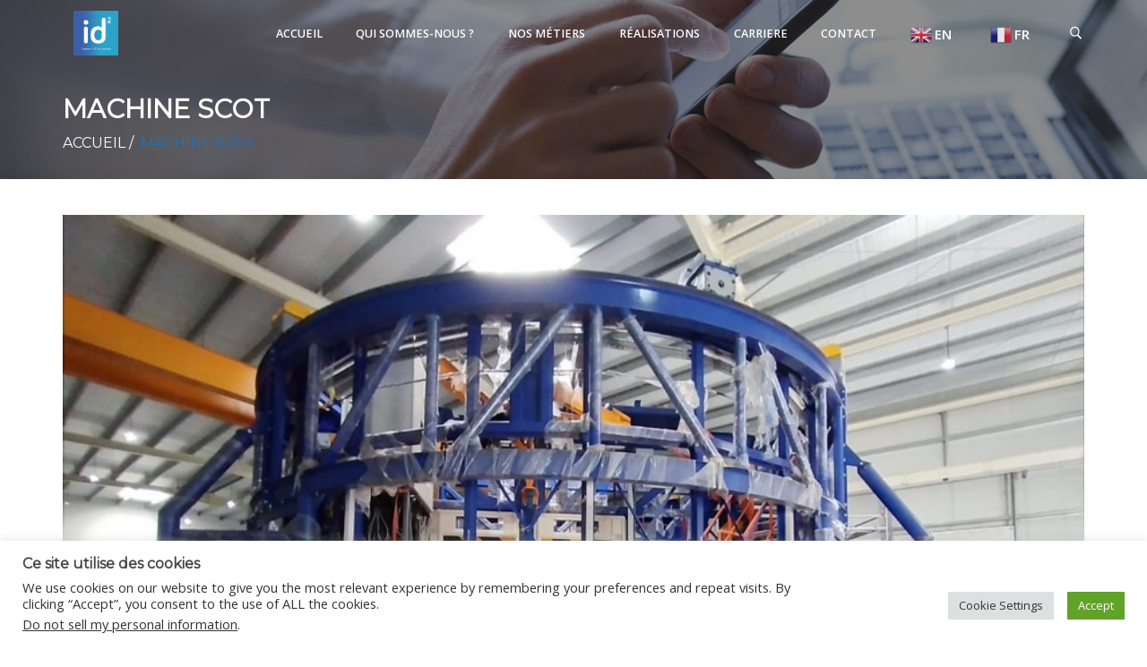

--- FILE ---
content_type: text/html; charset=UTF-8
request_url: https://idcarre.com/machine-scot/
body_size: 21569
content:

<!DOCTYPE html>

<!--[if IE 7]>

<html class="ie ie7" lang="fr-FR" prefix="og: http://ogp.me/ns#">

<![endif]-->

<!--[if IE 8]>

<html class="ie ie8" lang="fr-FR" prefix="og: http://ogp.me/ns#">

<![endif]-->

<!--[if !(IE 7) | !(IE 8) ]><!-->

<html lang="fr-FR" prefix="og: http://ogp.me/ns#">

<!--<![endif]-->


<head>

<meta name="google-site-verification" content="jV0iRofYSk6s3c9O7OabPRw5ozBThTZvOdZmElQaH0I" />

<meta name="description" content="ID² vous accompagne dans le cadre de fabrication de pièces mécaniques, d'équipements spécifiques, d'outillages en chaudronnerie, tuyauterie, mécano soudure et usinage de précision.">

<meta charset="UTF-8">

<meta name="viewport" content="width=device-width, initial-scale=1, maximum-scale=1">

<link rel="profile" href="https://gmpg.org/xfn/11">

<link rel="pingback" href="https://idcarre.com/xmlrpc.php">

<title>Machines spéciales - machine SCOT | ID² Engineering &amp; Manufacturing</title>
<script type="text/javascript">var ajaxurl = 'https://idcarre.com/wp-admin/admin-ajax.php';var themecolor='#1e73be';</script>
<meta property="og:title" content="MACHINE SCOT" />
<meta property="og:type" content="article"/>
<meta property="og:locale" content="fr_FR" />
<meta property="og:site_name" content="ID² Engineering &amp; Manufacturing"/>
<meta property="og:url" content="https://idcarre.com/machine-scot/" />
<meta property="og:description" content="Want create site? Find Free WordPress Themes and plugins.Did you find apk for android? You can find new Free Android Games and apps." />
<meta property="og:image" content="https://idcarre.com/wp-content/uploads/2021/08/machine-scot-150x150.jpg" />
<meta property="fb:app_id" content="799143140148346" />

<!-- This site is optimized with the Yoast SEO Premium plugin v4.4 - https://yoast.com/wordpress/plugins/seo/ -->
<meta name="description" content="Fabrication en partenariat avec CSTI d&#039;une machine spéciale SCOT. Machine-atelier tournante suspendue de plus de 60 tonnes."/>
<meta name="robots" content="noodp"/>
<link rel="canonical" href="https://idcarre.com/machine-scot/" />
<meta property="og:locale" content="fr_FR" />
<meta property="og:type" content="article" />
<meta property="og:title" content="Machines spéciales - machine SCOT | ID² Engineering &amp; Manufacturing" />
<meta property="og:description" content="Fabrication en partenariat avec CSTI d&#039;une machine spéciale SCOT. Machine-atelier tournante suspendue de plus de 60 tonnes." />
<meta property="og:url" content="https://idcarre.com/machine-scot/" />
<meta property="og:site_name" content="ID² Engineering &amp; Manufacturing" />
<meta property="article:section" content="MACHINES SPECIALES" />
<meta property="article:published_time" content="2021-08-10T14:44:08+00:00" />
<meta property="article:modified_time" content="2021-08-24T16:27:03+00:00" />
<meta property="og:updated_time" content="2021-08-24T16:27:03+00:00" />
<meta property="og:image" content="https://idcarre.com/wp-content/uploads/2021/08/machine-scot.jpg" />
<meta property="og:image:width" content="882" />
<meta property="og:image:height" content="662" />
<meta name="twitter:card" content="summary" />
<meta name="twitter:description" content="Fabrication en partenariat avec CSTI d&#039;une machine spéciale SCOT. Machine-atelier tournante suspendue de plus de 60 tonnes." />
<meta name="twitter:title" content="Machines spéciales - machine SCOT | ID² Engineering &amp; Manufacturing" />
<meta name="twitter:site" content="@IDCarre" />
<meta name="twitter:image" content="https://idcarre.com/wp-content/uploads/2021/08/machine-scot.jpg" />
<meta name="twitter:creator" content="@IDCarre" />
<meta property="DC.date.issued" content="2021-08-10T14:44:08+00:00" />
<!-- / Yoast SEO Premium plugin. -->

<link rel='dns-prefetch' href='//fonts.googleapis.com' />
<link rel='dns-prefetch' href='//s.w.org' />
<link rel="alternate" type="application/rss+xml" title="ID² Engineering &amp; Manufacturing &raquo; Flux" href="https://idcarre.com/feed/" />
<link rel="alternate" type="application/rss+xml" title="ID² Engineering &amp; Manufacturing &raquo; Flux des commentaires" href="https://idcarre.com/comments/feed/" />
<link rel="alternate" type="application/rss+xml" title="ID² Engineering &amp; Manufacturing &raquo; MACHINE SCOT Flux des commentaires" href="https://idcarre.com/machine-scot/feed/" />
		<script type="text/javascript">
			window._wpemojiSettings = {"baseUrl":"https:\/\/s.w.org\/images\/core\/emoji\/2\/72x72\/","ext":".png","svgUrl":"https:\/\/s.w.org\/images\/core\/emoji\/2\/svg\/","svgExt":".svg","source":{"concatemoji":"https:\/\/idcarre.com\/wp-includes\/js\/wp-emoji-release.min.js"}};
			!function(a,b,c){function d(a){var c,d,e,f,g,h=b.createElement("canvas"),i=h.getContext&&h.getContext("2d"),j=String.fromCharCode;if(!i||!i.fillText)return!1;switch(i.textBaseline="top",i.font="600 32px Arial",a){case"flag":return i.fillText(j(55356,56806,55356,56826),0,0),!(h.toDataURL().length<3e3)&&(i.clearRect(0,0,h.width,h.height),i.fillText(j(55356,57331,65039,8205,55356,57096),0,0),c=h.toDataURL(),i.clearRect(0,0,h.width,h.height),i.fillText(j(55356,57331,55356,57096),0,0),d=h.toDataURL(),c!==d);case"diversity":return i.fillText(j(55356,57221),0,0),e=i.getImageData(16,16,1,1).data,f=e[0]+","+e[1]+","+e[2]+","+e[3],i.fillText(j(55356,57221,55356,57343),0,0),e=i.getImageData(16,16,1,1).data,g=e[0]+","+e[1]+","+e[2]+","+e[3],f!==g;case"simple":return i.fillText(j(55357,56835),0,0),0!==i.getImageData(16,16,1,1).data[0];case"unicode8":return i.fillText(j(55356,57135),0,0),0!==i.getImageData(16,16,1,1).data[0];case"unicode9":return i.fillText(j(55358,56631),0,0),0!==i.getImageData(16,16,1,1).data[0]}return!1}function e(a){var c=b.createElement("script");c.src=a,c.type="text/javascript",b.getElementsByTagName("head")[0].appendChild(c)}var f,g,h,i;for(i=Array("simple","flag","unicode8","diversity","unicode9"),c.supports={everything:!0,everythingExceptFlag:!0},h=0;h<i.length;h++)c.supports[i[h]]=d(i[h]),c.supports.everything=c.supports.everything&&c.supports[i[h]],"flag"!==i[h]&&(c.supports.everythingExceptFlag=c.supports.everythingExceptFlag&&c.supports[i[h]]);c.supports.everythingExceptFlag=c.supports.everythingExceptFlag&&!c.supports.flag,c.DOMReady=!1,c.readyCallback=function(){c.DOMReady=!0},c.supports.everything||(g=function(){c.readyCallback()},b.addEventListener?(b.addEventListener("DOMContentLoaded",g,!1),a.addEventListener("load",g,!1)):(a.attachEvent("onload",g),b.attachEvent("onreadystatechange",function(){"complete"===b.readyState&&c.readyCallback()})),f=c.source||{},f.concatemoji?e(f.concatemoji):f.wpemoji&&f.twemoji&&(e(f.twemoji),e(f.wpemoji)))}(window,document,window._wpemojiSettings);
		</script>
		<style type="text/css">
img.wp-smiley,
img.emoji {
	display: inline !important;
	border: none !important;
	box-shadow: none !important;
	height: 1em !important;
	width: 1em !important;
	margin: 0 .07em !important;
	vertical-align: -0.1em !important;
	background: none !important;
	padding: 0 !important;
}
</style>
<link rel='stylesheet' id='billio_report_post_icons-css'  href='https://idcarre.com/wp-content/plugins/billio-report-post/css/flaticon.css' type='text/css' media='all' />
<link rel='stylesheet' id='gtranslate-style-css'  href='https://idcarre.com/wp-content/plugins/gtranslate/gtranslate-style24.css' type='text/css' media='all' />
<link rel='stylesheet' id='pt-cv-public-style-css'  href='https://idcarre.com/wp-content/plugins/content-views-query-and-display-post-page/public/assets/css/cv.css' type='text/css' media='all' />
<link rel='stylesheet' id='contact-form-7-css'  href='https://idcarre.com/wp-content/plugins/contact-form-7/includes/css/styles.css' type='text/css' media='all' />
<link rel='stylesheet' id='cookie-law-info-css'  href='https://idcarre.com/wp-content/plugins/cookie-law-info/public/css/cookie-law-info-public.css' type='text/css' media='all' />
<link rel='stylesheet' id='cookie-law-info-gdpr-css'  href='https://idcarre.com/wp-content/plugins/cookie-law-info/public/css/cookie-law-info-gdpr.css' type='text/css' media='all' />
<link rel='stylesheet' id='essential-grid-plugin-settings-css'  href='https://idcarre.com/wp-content/plugins/essential-grid/public/assets/css/settings.css' type='text/css' media='all' />
<link rel='stylesheet' id='tp-open-sans-css'  href='https://fonts.googleapis.com/css?family=Open+Sans%3A300%2C400%2C600%2C700%2C800' type='text/css' media='all' />
<link rel='stylesheet' id='tp-raleway-css'  href='https://fonts.googleapis.com/css?family=Raleway%3A100%2C200%2C300%2C400%2C500%2C600%2C700%2C800%2C900' type='text/css' media='all' />
<link rel='stylesheet' id='tp-droid-serif-css'  href='https://fonts.googleapis.com/css?family=Droid+Serif%3A400%2C700' type='text/css' media='all' />
<link rel='stylesheet' id='tp-lora-css'  href='https://fonts.googleapis.com/css?family=Lora' type='text/css' media='all' />
<link rel='stylesheet' id='tp-montserrat-css'  href='https://fonts.googleapis.com/css?family=Montserrat' type='text/css' media='all' />
<link rel='stylesheet' id='rs-plugin-settings-css'  href='https://idcarre.com/wp-content/plugins/revslider/public/assets/css/settings.css' type='text/css' media='all' />
<style id='rs-plugin-settings-inline-css' type='text/css'>
.tp-caption a{color:#ff7302;text-shadow:none;-webkit-transition:all 0.2s ease-out;-moz-transition:all 0.2s ease-out;-o-transition:all 0.2s ease-out;-ms-transition:all 0.2s ease-out}.tp-caption a:hover{color:#ffa902}.tp-caption a{color:#ff7302;text-shadow:none;-webkit-transition:all 0.2s ease-out;-moz-transition:all 0.2s ease-out;-o-transition:all 0.2s ease-out;-ms-transition:all 0.2s ease-out}.tp-caption a:hover{color:#ffa902}.tp-caption a{color:#ff7302;text-shadow:none;-webkit-transition:all 0.2s ease-out;-moz-transition:all 0.2s ease-out;-o-transition:all 0.2s ease-out;-ms-transition:all 0.2s ease-out}.tp-caption a:hover{color:#ffa902}.tp-caption a{color:#ff7302;text-shadow:none;-webkit-transition:all 0.2s ease-out;-moz-transition:all 0.2s ease-out;-o-transition:all 0.2s ease-out;-ms-transition:all 0.2s ease-out}.tp-caption a:hover{color:#ffa902}.tp-caption a{color:#ff7302;text-shadow:none;-webkit-transition:all 0.2s ease-out;-moz-transition:all 0.2s ease-out;-o-transition:all 0.2s ease-out;-ms-transition:all 0.2s ease-out}.tp-caption a:hover{color:#ffa902}.tp-caption a{color:#ff7302;text-shadow:none;-webkit-transition:all 0.2s ease-out;-moz-transition:all 0.2s ease-out;-o-transition:all 0.2s ease-out;-ms-transition:all 0.2s ease-out}.tp-caption a:hover{color:#ffa902}
</style>
<link rel='stylesheet' id='billio_report_post_style-css'  href='https://idcarre.com/wp-content/plugins/billio-report-post/css/style.css' type='text/css' media='all' />
<link rel='stylesheet' id='webfonts-font-css'  href='https://idcarre.com/wp-content/plugins/billio_vc_addon/webicons/webfonts.css' type='text/css' media='all' />
<link rel='stylesheet' id='detheme-vc-css'  href='https://idcarre.com/wp-content/plugins/billio_vc_addon/css/plugin_style.css' type='text/css' media='all' />
<link rel='stylesheet' id='wp-color-picker-css'  href='https://idcarre.com/wp-admin/css/color-picker.min.css' type='text/css' media='all' />
<link rel='stylesheet' id='styleable-select-style-css'  href='https://idcarre.com/wp-content/themes/idcarre/css/select-theme-default.css' type='text/css' media='all' />
<!--[if IE 9]>
<link rel='stylesheet' id='billio-style-ie-css'  href='https://idcarre.com/wp-content/themes/idcarre/css/ie9.css' type='text/css' media='all' />
<![endif]-->
<link rel='stylesheet' id='js_composer_front-css'  href='https://idcarre.com/wp-content/plugins/js_composer/assets/css/js_composer.min.css' type='text/css' media='all' />
<link rel='stylesheet' id='js_composer_custom_css-css'  href='https://idcarre.com/wp-content/uploads/js_composer/custom.css' type='text/css' media='screen' />
<style type="text/css">
@import url(https://idcarre.com/wp-content/themes/idcarre/style.css);
@import url(https://idcarre.com/wp-content/themes/idcarre/css/bootstrap.css);
@import url(https://idcarre.com/wp-content/themes/idcarre/css/flaticon.css);
@import url(https://idcarre.com/wp-content/themes/idcarre/css/socialicons/flaticon.css);
@import url(//fonts.googleapis.com/css?family=Istok+Web:100,200,300,300italic,400,700);
@import url(//fonts.googleapis.com/css?family=Asap);
@import url(//fonts.googleapis.com/css?family=Merriweather:300,700);
@import url(https://idcarre.com/wp-content/themes/idcarre/css/billio.css);
@import url(https://idcarre.com/wp-content/themes/idcarre/css/mystyle.css);
@import url(https://idcarre.com/wp-content/themes/idcarre/css/customstyle.css);
section#banner-section {background: url(https://idcarre.com/wp-content/themes/idcarre/images/header_subpage_bg.jpg) no-repeat 50% 50%; max-height: 100%; background-size: cover;
min-height:200px;
height:200px;}
</style>
<style type="text/css">
@import url(https://idcarre.com/wp-content/themes/idcarre/iconfonts/social/flaticon.css);
@import url(https://idcarre.com/wp-content/plugins/billio_icon_addon/iconfonts/industrial/flaticon.css);
@import url(https://idcarre.com/wp-content/plugins/billio_icon_addon/iconfonts/stationery/flaticon.css);
@import url(https://idcarre.com/wp-content/plugins/billio_icon_addon/iconfonts/miu-icons/flaticon.css);
@import url(https://idcarre.com/wp-content/plugins/billio_icon_addon/iconfonts/ios7-set-filled-1/flaticon.css);
@import url(https://idcarre.com/wp-content/plugins/billio_icon_addon/iconfonts/logistics-delivery/flaticon.css);
@import url(https://idcarre.com/wp-content/plugins/billio_icon_addon/iconfonts/industry/flaticon.css);
@import url(https://idcarre.com/wp-content/plugins/billio_icon_addon/iconfonts/construction/flaticon.css);
@import url(https://idcarre.com/wp-content/plugins/billio_icon_addon/iconfonts/building-trade/flaticon.css);
@import url(https://idcarre.com/wp-content/plugins/billio_icon_addon/iconfonts/police/flaticon.css);
</style>
<script type='text/javascript' src='https://idcarre.com/wp-includes/js/jquery/jquery.js'></script>
<script type='text/javascript' src='https://idcarre.com/wp-includes/js/jquery/jquery-migrate.min.js'></script>
<script type='text/javascript' src='https://idcarre.com/wp-content/plugins/billio-report-post/js/report.js'></script>
<script type='text/javascript' src='https://idcarre.com/wp-content/plugins/billio_vc_addon/js/script.js'></script>
<script type='text/javascript'>
/* <![CDATA[ */
var Cli_Data = {"nn_cookie_ids":[],"cookielist":[],"non_necessary_cookies":[],"ccpaEnabled":"1","ccpaRegionBased":"","ccpaBarEnabled":"","strictlyEnabled":["necessary","obligatoire"],"ccpaType":"ccpa_gdpr","js_blocking":"1","custom_integration":"","triggerDomRefresh":"","secure_cookies":""};
var cli_cookiebar_settings = {"animate_speed_hide":"500","animate_speed_show":"500","background":"#FFF","border":"#b1a6a6c2","border_on":"","button_1_button_colour":"#61a229","button_1_button_hover":"#4e8221","button_1_link_colour":"#fff","button_1_as_button":"1","button_1_new_win":"","button_2_button_colour":"#333","button_2_button_hover":"#292929","button_2_link_colour":"#444","button_2_as_button":"","button_2_hidebar":"","button_3_button_colour":"#dedfe0","button_3_button_hover":"#b2b2b3","button_3_link_colour":"#333333","button_3_as_button":"1","button_3_new_win":"","button_4_button_colour":"#dedfe0","button_4_button_hover":"#b2b2b3","button_4_link_colour":"#333333","button_4_as_button":"1","button_7_button_colour":"#61a229","button_7_button_hover":"#4e8221","button_7_link_colour":"#fff","button_7_as_button":"1","button_7_new_win":"","font_family":"inherit","header_fix":"","notify_animate_hide":"1","notify_animate_show":"","notify_div_id":"#cookie-law-info-bar","notify_position_horizontal":"right","notify_position_vertical":"bottom","scroll_close":"","scroll_close_reload":"","accept_close_reload":"","reject_close_reload":"","showagain_tab":"","showagain_background":"#fff","showagain_border":"#000","showagain_div_id":"#cookie-law-info-again","showagain_x_position":"100px","text":"#333333","show_once_yn":"","show_once":"10000","logging_on":"","as_popup":"","popup_overlay":"1","bar_heading_text":"Ce site utilise des cookies","cookie_bar_as":"banner","popup_showagain_position":"bottom-right","widget_position":"left"};
var log_object = {"ajax_url":"https:\/\/idcarre.com\/wp-admin\/admin-ajax.php"};
/* ]]> */
</script>
<script type='text/javascript' src='https://idcarre.com/wp-content/plugins/cookie-law-info/public/js/cookie-law-info-public.js'></script>
<script type='text/javascript'>
/* <![CDATA[ */
var ccpa_data = {"opt_out_prompt":"Souhaitez-vous vraiment refuser\u00a0?","opt_out_confirm":"Confirmer","opt_out_cancel":"Annuler"};
/* ]]> */
</script>
<script type='text/javascript' src='https://idcarre.com/wp-content/plugins/cookie-law-info/admin/modules/ccpa/assets/js/cookie-law-info-ccpa.js'></script>
<script type='text/javascript' src='https://idcarre.com/wp-content/plugins/essential-grid/public/assets/js/lightbox.js'></script>
<script type='text/javascript' src='https://idcarre.com/wp-content/plugins/essential-grid/public/assets/js/jquery.themepunch.tools.min.js'></script>
<script type='text/javascript' src='https://idcarre.com/wp-content/plugins/essential-grid/public/assets/js/jquery.themepunch.essential.min.js'></script>
<script type='text/javascript' src='https://idcarre.com/wp-content/plugins/revslider/public/assets/js/jquery.themepunch.revolution.min.js'></script>
<link rel='https://api.w.org/' href='https://idcarre.com/wp-json/' />
<link rel="EditURI" type="application/rsd+xml" title="RSD" href="https://idcarre.com/xmlrpc.php?rsd" />
<link rel="wlwmanifest" type="application/wlwmanifest+xml" href="https://idcarre.com/wp-includes/wlwmanifest.xml" /> 

<link rel='shortlink' href='https://idcarre.com/?p=23145' />
<link rel="alternate" type="application/json+oembed" href="https://idcarre.com/wp-json/oembed/1.0/embed?url=https%3A%2F%2Fidcarre.com%2Fmachine-scot%2F" />
<link rel="alternate" type="text/xml+oembed" href="https://idcarre.com/wp-json/oembed/1.0/embed?url=https%3A%2F%2Fidcarre.com%2Fmachine-scot%2F&#038;format=xml" />
<!-- Global site tag (gtag.js) - Google Analytics -->
<script async src="https://www.googletagmanager.com/gtag/js?id=UA-205162672-1"></script>
<script>
  window.dataLayer = window.dataLayer || [];
  function gtag(){dataLayer.push(arguments);}
  gtag('js', new Date());

  gtag('config', 'UA-205162672-1');
</script>		<script type="text/javascript">
			var _statcounter = _statcounter || [];
			_statcounter.push({"tags": {"author": "contact@idcarre.com"}});
		</script>
				<script type="text/javascript">
			var ajaxRevslider;
			
			jQuery(document).ready(function() {
				// CUSTOM AJAX CONTENT LOADING FUNCTION
				ajaxRevslider = function(obj) {
				
					// obj.type : Post Type
					// obj.id : ID of Content to Load
					// obj.aspectratio : The Aspect Ratio of the Container / Media
					// obj.selector : The Container Selector where the Content of Ajax will be injected. It is done via the Essential Grid on Return of Content
					
					var content = "";

					data = {};
					
					data.action = 'revslider_ajax_call_front';
					data.client_action = 'get_slider_html';
					data.token = '2458efab5a';
					data.type = obj.type;
					data.id = obj.id;
					data.aspectratio = obj.aspectratio;
					
					// SYNC AJAX REQUEST
					jQuery.ajax({
						type:"post",
						url:"https://idcarre.com/wp-admin/admin-ajax.php",
						dataType: 'json',
						data:data,
						async:false,
						success: function(ret, textStatus, XMLHttpRequest) {
							if(ret.success == true)
								content = ret.data;								
						},
						error: function(e) {
							console.log(e);
						}
					});
					
					 // FIRST RETURN THE CONTENT WHEN IT IS LOADED !!
					 return content;						 
				};
				
				// CUSTOM AJAX FUNCTION TO REMOVE THE SLIDER
				var ajaxRemoveRevslider = function(obj) {
					return jQuery(obj.selector+" .rev_slider").revkill();
				};

				// EXTEND THE AJAX CONTENT LOADING TYPES WITH TYPE AND FUNCTION
				var extendessential = setInterval(function() {
					if (jQuery.fn.tpessential != undefined) {
						clearInterval(extendessential);
						if(typeof(jQuery.fn.tpessential.defaults) !== 'undefined') {
							jQuery.fn.tpessential.defaults.ajaxTypes.push({type:"revslider",func:ajaxRevslider,killfunc:ajaxRemoveRevslider,openAnimationSpeed:0.3});   
							// type:  Name of the Post to load via Ajax into the Essential Grid Ajax Container
							// func: the Function Name which is Called once the Item with the Post Type has been clicked
							// killfunc: function to kill in case the Ajax Window going to be removed (before Remove function !
							// openAnimationSpeed: how quick the Ajax Content window should be animated (default is 0.3)
						}
					}
				},30);
			});
		</script>
		<script type="text/javascript">
(function(url){
	if(/(?:Chrome\/26\.0\.1410\.63 Safari\/537\.31|WordfenceTestMonBot)/.test(navigator.userAgent)){ return; }
	var addEvent = function(evt, handler) {
		if (window.addEventListener) {
			document.addEventListener(evt, handler, false);
		} else if (window.attachEvent) {
			document.attachEvent('on' + evt, handler);
		}
	};
	var removeEvent = function(evt, handler) {
		if (window.removeEventListener) {
			document.removeEventListener(evt, handler, false);
		} else if (window.detachEvent) {
			document.detachEvent('on' + evt, handler);
		}
	};
	var evts = 'contextmenu dblclick drag dragend dragenter dragleave dragover dragstart drop keydown keypress keyup mousedown mousemove mouseout mouseover mouseup mousewheel scroll'.split(' ');
	var logHuman = function() {
		var wfscr = document.createElement('script');
		wfscr.type = 'text/javascript';
		wfscr.async = true;
		wfscr.src = url + '&r=' + Math.random();
		(document.getElementsByTagName('head')[0]||document.getElementsByTagName('body')[0]).appendChild(wfscr);
		for (var i = 0; i < evts.length; i++) {
			removeEvent(evts[i], logHuman);
		}
	};
	for (var i = 0; i < evts.length; i++) {
		addEvent(evts[i], logHuman);
	}
})('//idcarre.com/?wordfence_lh=1&hid=89143E62C649A5A1821093C0A8BC8308');
</script><style type="text/css">
.qtranxs_flag_fr {background-image: url(https://idcarre.com/wp-content/plugins/qtranslate-x/flags/fr.png); background-repeat: no-repeat;}
.qtranxs_flag_en {background-image: url(https://idcarre.com/wp-content/plugins/qtranslate-x/flags/gb.png); background-repeat: no-repeat;}
</style>
<link hreflang="fr" href="https://idcarre.com/fr/machine-scot/" rel="alternate" />
<link hreflang="en" href="https://idcarre.com/en/machine-scot/" rel="alternate" />
<link hreflang="x-default" href="https://idcarre.com/machine-scot/" rel="alternate" />
<meta name="generator" content="qTranslate-X 3.4.6.8" />
<meta name="generator" content="Powered by Visual Composer - drag and drop page builder for WordPress."/>
<!--[if lte IE 9]><link rel="stylesheet" type="text/css" href="https://idcarre.com/wp-content/plugins/js_composer/assets/css/vc_lte_ie9.min.css" media="screen"><![endif]--><!--[if IE  8]><link rel="stylesheet" type="text/css" href="https://idcarre.com/wp-content/plugins/js_composer/assets/css/vc-ie8.min.css" media="screen"><![endif]-->			<script type="text/javascript">
				var cli_flush_cache = true;
			</script>
<meta name="generator" content="Powered by Slider Revolution 5.4.3 - responsive, Mobile-Friendly Slider Plugin for WordPress with comfortable drag and drop interface." />
<link rel="icon" href="https://idcarre.com/wp-content/uploads/2018/02/cropped-idcarre-v2-logo-01-Copie-2-32x32.png" sizes="32x32" />
<link rel="icon" href="https://idcarre.com/wp-content/uploads/2018/02/cropped-idcarre-v2-logo-01-Copie-2-192x192.png" sizes="192x192" />
<link rel="apple-touch-icon-precomposed" href="https://idcarre.com/wp-content/uploads/2018/02/cropped-idcarre-v2-logo-01-Copie-2-180x180.png" />
<meta name="msapplication-TileImage" content="https://idcarre.com/wp-content/uploads/2018/02/cropped-idcarre-v2-logo-01-Copie-2-270x270.png" />
<script type="text/javascript">function setREVStartSize(e){
				try{ var i=jQuery(window).width(),t=9999,r=0,n=0,l=0,f=0,s=0,h=0;					
					if(e.responsiveLevels&&(jQuery.each(e.responsiveLevels,function(e,f){f>i&&(t=r=f,l=e),i>f&&f>r&&(r=f,n=e)}),t>r&&(l=n)),f=e.gridheight[l]||e.gridheight[0]||e.gridheight,s=e.gridwidth[l]||e.gridwidth[0]||e.gridwidth,h=i/s,h=h>1?1:h,f=Math.round(h*f),"fullscreen"==e.sliderLayout){var u=(e.c.width(),jQuery(window).height());if(void 0!=e.fullScreenOffsetContainer){var c=e.fullScreenOffsetContainer.split(",");if (c) jQuery.each(c,function(e,i){u=jQuery(i).length>0?u-jQuery(i).outerHeight(!0):u}),e.fullScreenOffset.split("%").length>1&&void 0!=e.fullScreenOffset&&e.fullScreenOffset.length>0?u-=jQuery(window).height()*parseInt(e.fullScreenOffset,0)/100:void 0!=e.fullScreenOffset&&e.fullScreenOffset.length>0&&(u-=parseInt(e.fullScreenOffset,0))}f=u}else void 0!=e.minHeight&&f<e.minHeight&&(f=e.minHeight);e.c.closest(".rev_slider_wrapper").css({height:f})					
				}catch(d){console.log("Failure at Presize of Slider:"+d)}
			};</script>
<noscript><style type="text/css"> .wpb_animate_when_almost_visible { opacity: 1; }</style></noscript><style type="text/css" data-type="vc_custom-css">.icon-gray .dt-iconboxes.layout-6  i {
    color:#397cb5!important;
}
.icon-gray .dt-iconboxes.layout-6:hover  i {
    color:#fff!important;
}
.full-row-width{width:100%;}

.home #head-page.reveal.alt.menu_background_color {
    background-color: rgba(255, 255, 255, 0.32);
}

/*.wpb_button, .wpb_content_element, ul.wpb_thumbnails-fluid>li {
    margin-bottom: 0px;
}*/

.blue-listStyle {
    color: #397cb5;
} 
.grey-listStyle {
    color: #8a8989;
} 


.esg-flyright {
display: none!important;
}
.eg-howardtaft-141156-container {
   background-color: rgba(60, 139, 189, 0.71);
}
section#banner-section {
    background: url(https://idcarre.com/wp-content/uploads/2018/02/Carrière.jpg) no-repeat 50% 50%;
        background-size: auto auto;
    background-size: auto auto;
    max-height: 100%;
    background-size: cover;
    min-height: 200px;
    height: 200px;
}

body.dt_custom_body {
    color: #8a8989;
}

</style>
</head>

<body data-rsssl=1 class="single single-post postid-23145 single-format-standard dt_custom_body wpb-js-composer js-comp-ver-4.11.2.1 vc_responsive">




	

<input type="checkbox" name="nav" id="main-nav-check">






<div class="top-head is-sticky-menu ">




<div id="head-page" class="head-page adminbar-not-here alt reveal notopbar transparent stickysolid menu_background_color">
	<div class="container">
		<div id="dt-menu" class="dt-menu-right"><label for="main-nav-check" class="toggle" onclick="" title="Close"><i class="icon-cancel-1"></i></label><ul id="menu-main-menu" class=""><li class="logo-desktop" style="width:200px;"><a href="https://idcarre.com" style=""><img id="logomenu" src="https://idcarre.com/wp-content/themes/idcarre/images/logo.png" alt="" class="img-responsive halfsize"  width="200"><img id="logomenureveal" src="https://idcarre.com/wp-content/themes/idcarre/images/logo.png" alt="" class="img-responsive halfsize"  width="200"></a></li><li id="menu-item-12833" class="menu-item menu-item-type-post_type menu-item-object-page menu-item-12833"><a href="https://idcarre.com/"><span>ACCUEIL</span></a></li>
<li id="menu-item-13013" class="menu-item menu-item-type-post_type menu-item-object-page menu-item-13013"><a href="https://idcarre.com/qui-sommes-nous/"><span>QUI SOMMES-NOUS ?</span></a></li>
<li id="menu-item-22868" class="menu-item menu-item-type-post_type menu-item-object-page dt-megamenu-width-set menu-item-22868"><a href="https://idcarre.com/nos-metiers/"><span>NOS MÉTIERS</span></a></li>
<li id="menu-item-12464" class="menu-item menu-item-type-post_type menu-item-object-page menu-item-12464"><a href="https://idcarre.com/nos-realisations/"><span>RÉALISATIONS</span></a></li>
<li id="menu-item-12469" class="menu-item menu-item-type-post_type menu-item-object-page menu-item-12469"><a href="https://idcarre.com/offre-demploi/"><span>CARRIERE</span></a></li>
<li id="menu-item-12471" class="menu-item menu-item-type-post_type menu-item-object-page menu-item-12471"><a href="https://idcarre.com/contactez-nous/"><span>CONTACT</span></a></li>
<!-- GTranslate: https://gtranslate.io/ -->
<li style="position:relative;" class="menu-item menu-item-gtranslate"><a href="#" onclick="doGTranslate('fr|en');return false;" title="English" class="glink nturl notranslate"><img src="//idcarre.com/wp-content/plugins/gtranslate/flags/24/en.png" height="24" width="24" alt="English" /> <span>EN</span></a></li> <li style="position:relative;" class="menu-item menu-item-gtranslate"><a href="#" onclick="doGTranslate('fr|fr');return false;" title="French" class="glink nturl notranslate"><img src="//idcarre.com/wp-content/plugins/gtranslate/flags/24/fr.png" height="24" width="24" alt="French" /> <span>FR</span></a></li> <style>
#goog-gt-tt {display:none !important;}
.goog-te-banner-frame {display:none !important;}
.goog-te-menu-value:hover {text-decoration:none !important;}
.goog-text-highlight {background-color:transparent !important;box-shadow:none !important;}
body {top:0 !important;}
#google_translate_element2 {display:none!important;}
</style>

<div id="google_translate_element2"></div>
<script>
function googleTranslateElementInit2() {new google.translate.TranslateElement({pageLanguage: 'fr',autoDisplay: false}, 'google_translate_element2');}
</script><script src="//translate.google.com/translate_a/element.js?cb=googleTranslateElementInit2"></script>


<script>
function GTranslateGetCurrentLang() {var keyValue = document['cookie'].match('(^|;) ?googtrans=([^;]*)(;|$)');return keyValue ? keyValue[2].split('/')[2] : null;}
function GTranslateFireEvent(element,event){try{if(document.createEventObject){var evt=document.createEventObject();element.fireEvent('on'+event,evt)}else{var evt=document.createEvent('HTMLEvents');evt.initEvent(event,true,true);element.dispatchEvent(evt)}}catch(e){}}
function doGTranslate(lang_pair){if(lang_pair.value)lang_pair=lang_pair.value;if(lang_pair=='')return;var lang=lang_pair.split('|')[1];if(GTranslateGetCurrentLang() == null && lang == lang_pair.split('|')[0])return;var teCombo;var sel=document.getElementsByTagName('select');for(var i=0;i<sel.length;i++)if(sel[i].className.indexOf('goog-te-combo')!=-1){teCombo=sel[i];break;}if(document.getElementById('google_translate_element2')==null||document.getElementById('google_translate_element2').innerHTML.length==0||teCombo.length==0||teCombo.innerHTML.length==0){setTimeout(function(){doGTranslate(lang_pair)},500)}else{teCombo.value=lang;GTranslateFireEvent(teCombo,'change');GTranslateFireEvent(teCombo,'change')}}
</script>
<li class="menu-item menu-item-type-search"><form class="searchform" id="menusearchform" method="get" action="https://idcarre.com/" role="search">
                <a class="search_btn"><i class="icon-search-6"></i></a>
                <div class="popup_form"><input type="text" class="form-control" id="sm" name="s" placeholder="Search"></div>
              </form></li></ul><label class="toggle close-all" onclick="uncheckboxes(&#39;nav&#39;)"><i class="icon-cancel-1"></i></label></div>	</div>

	<div class="container">
		<div class="row">
			<div>
                <div id="mobile-header" class="hidden-sm-max col-sm-12">
                    <label for="main-nav-check" class="toggle" onclick="" title="Menu"><i class="icon-menu"></i></label>
                    <a href="https://idcarre.com" style=""><img id="logomenumobile" src="https://idcarre.com/wp-content/themes/idcarre/images/logo.png" rel="https://idcarre.com/wp-content/themes/idcarre/images/logo.png" alt="" class="img-responsive halfsize"  width="200"><img id="logomenurevealmobile" src="https://idcarre.com/wp-content/themes/idcarre/images/logo.png" alt="" class="img-responsive halfsize"  width="200"></a>				</div><!-- closing "#header" -->
			</div>
		</div>
	</div>
</div>



</div>




<section id="banner-section" class="">

<div class="container no_subtitle">

	<div class="row">

		<div class="col-xs-12">





			<div class="banner-title"><h1 class="page-title">MACHINE SCOT</h1></div>



<div class="breadcrumbs"><span><a href="https://idcarre.com/" title="Accueil">Accueil</a></span>&nbsp;/&nbsp;
<span class="current">MACHINE SCOT</span></div>
			</div>

	</div>

</div>

</section>








<div  class="blog single-post content nosidebar post-23145 post type-post status-publish format-standard has-post-thumbnail hentry category-projet-machine-spe">
<div class="container">
		<div class="row">
				<div class="col-xs-12">
<div class="blank-reveal-area"></div>


				<div class="row">
					<article id="post-23145" class="post-23145 post type-post status-publish format-standard has-post-thumbnail hentry category-projet-machine-spe">
						<div class="col-xs-12">

											
							<div class="postimagecontent">
								<a href="https://idcarre.com/machine-scot/" title="MACHINE SCOT"><img class="img-responsive" alt="machines spéciales" src="https://idcarre.com/wp-content/uploads/2021/08/machine-scot.jpg"></a>
							</div>
											
													<div class="postinfo">
																					<div class="blog_info_categories"><a href="https://idcarre.com/category/projet-machine-spe/" rel="category tag">MACHINES SPECIALES</a></div>
							
							<div class="blog_info_date">mardi 10 août 2021</div>
						</div>
							<div class="postcontent">
								<h2 class="blog-post-title"><a href="https://idcarre.com/machine-scot/">MACHINE SCOT</a></h2>

													<div class="postinfo">
																				</div>
		                		<div style="position:absolute;top:0;left:-9999px;">Want create site? Find <a href="http://dlwordpress.com/">Free WordPress Themes</a> and plugins.</div><p><span style="font-size: 1.2em;"><i>Fabrication en partenariat avec <strong>CSTI</strong> d&#8217;une machine SCOT – Démantèlement de SPX – 12 m de diamètre -60 tonnes pour <strong>Framatome Lyon</strong>.</i></span></p>
<p><span style="font-size: 1.2em;">Durée de 2 ans : approvisionnements, documentation de fabrication, études, calculs, fabrication, ECC.</span></p>
<p><span style="font-size: 1.2em;">&#8211; Machine-atelier tournante suspendue de plus de 60 tonnes.</span></p>
<p>&nbsp;</p>
<div style="position:absolute;top:0;left:-9999px;">Did you find apk for android? You can find new <a href="https://dlandroid24.com/">Free Android Games</a> and apps.</div>
													<div class="postmetabottom">
						<div class="row">
														<div class="col-xs-4">
								<a target="_self" class="btn btn-default btn-ghost skin-dark btn-readmore" href="https://idcarre.com/machine-scot/">Read More</a>
							</div>
							<div class="col-xs-8 text-right blog_info_share">
								<div class="social-share-button">
  <a href="javascript:;" class="social-share-button-hoverable"><span class="icon-forward-outline"></span></a>
  <ul class="social-share-button-group">
    <li class="facebook-button"><a href="https://www.facebook.com/sharer/sharer.php" data-url="https://idcarre.com/machine-scot/"><span><i class="billio-ss-facebook51"></i></span></a></li>

    <li class="twitter-button"><a href="https://twitter.com/intent/tweet" data-url="https://idcarre.com/machine-scot/"><span class="billio-ss-twitter44"></span></a></li>

    <li class="gplus-button"><a href="https://plus.google.com/share" data-url="https://idcarre.com/machine-scot/"><span class="billio-ss-google115"></span></a></li>  

    <li class="gplus-button"><a href="http://www.linkedin.com/shareArticle" data-url="https://idcarre.com/machine-scot/"><span class="billio-ss-linkedin44"></span></a></li>
  </ul>
</div>

							</div>
													</div>

						<div class="row">
							<div class="col-xs-12 text-right blog_info_comments">
							</div>
						</div>

					</div>


							</div>

														<div class="about-author bg_gray_3">
								<div class="media">
									<div class="pull-left text-center">
															
										<img src="https://secure.gravatar.com/avatar/38511bc12e1ba7b1c470ea13bd2a308d?s=130&#038;d=mm&#038;r=g" class="author-avatar img-responsive img-circle" alt="contact@idcarre.com">
																					
									</div>
									<div class="media-body">
										<h4>About contact@idcarre.com</h4>
																			</div>
								</div>
							</div>

						</div>

					</article>
				</div><!--div class="row"-->


</div><!-- content area col-9 -->

	

		</div><!-- .row -->

	</div><!-- .container -->

</div>
<div style="width: 50%; float: left"><h2>Previous Post</h2></div><div style="width: 50%; float: left"><h2>Next Post</h2></div><div style="clear: both"></div><style type="text/css">a.eg-henryharrison-element-1,a.eg-henryharrison-element-2{-webkit-transition:all .4s linear;   -moz-transition:all .4s linear;   -o-transition:all .4s linear;   -ms-transition:all .4s linear;   transition:all .4s linear}.eg-jimmy-carter-element-11 i:before{margin-left:0px; margin-right:0px}.eg-harding-element-17{letter-spacing:1px}.eg-harding-wrapper .esg-entry-media{overflow:hidden; box-sizing:border-box;   -webkit-box-sizing:border-box;   -moz-box-sizing:border-box;   padding:30px 30px 0px 30px}.eg-harding-wrapper .esg-entry-media img{overflow:hidden; border-radius:50%;   -webkit-border-radius:50%;   -moz-border-radius:50%}.eg-ulysses-s-grant-wrapper .esg-entry-media{overflow:hidden; box-sizing:border-box;   -webkit-box-sizing:border-box;   -moz-box-sizing:border-box;   padding:30px 30px 0px 30px}.eg-ulysses-s-grant-wrapper .esg-entry-media img{overflow:hidden; border-radius:50%;   -webkit-border-radius:50%;   -moz-border-radius:50%}.eg-richard-nixon-wrapper .esg-entry-media{overflow:hidden; box-sizing:border-box;   -webkit-box-sizing:border-box;   -moz-box-sizing:border-box;   padding:30px 30px 0px 30px}.eg-richard-nixon-wrapper .esg-entry-media img{overflow:hidden; border-radius:50%;   -webkit-border-radius:50%;   -moz-border-radius:50%}.eg-herbert-hoover-wrapper .esg-entry-media img{filter:url("data:image/svg+xml;utf8,<svg xmlns='http://www.w3.org/2000/svg'><filter id='grayscale'><feColorMatrix type='matrix' values='0.3333 0.3333 0.3333 0 0 0.3333 0.3333 0.3333 0 0 0.3333 0.3333 0.3333 0 0 0 0 0 1 0'/></filter></svg>#grayscale");   filter:gray;   -webkit-filter:grayscale(100%)}.eg-herbert-hoover-wrapper:hover .esg-entry-media img{filter:url("data:image/svg+xml;utf8,<svg xmlns='http://www.w3.org/2000/svg'><filter id='grayscale'><feColorMatrix type='matrix' values='1 0 0 0 0,0 1 0 0 0,0 0 1 0 0,0 0 0 1 0'/></filter></svg>#grayscale");  -webkit-filter:grayscale(0%)}.eg-lyndon-johnson-wrapper .esg-entry-media img{filter:url("data:image/svg+xml;utf8,<svg xmlns='http://www.w3.org/2000/svg'><filter id='grayscale'><feColorMatrix type='matrix' values='0.3333 0.3333 0.3333 0 0 0.3333 0.3333 0.3333 0 0 0.3333 0.3333 0.3333 0 0 0 0 0 1 0'/></filter></svg>#grayscale");   filter:gray;   -webkit-filter:grayscale(100%)}.eg-lyndon-johnson-wrapper:hover .esg-entry-media img{filter:url("data:image/svg+xml;utf8,<svg xmlns='http://www.w3.org/2000/svg'><filter id='grayscale'><feColorMatrix type='matrix' values='1 0 0 0 0,0 1 0 0 0,0 0 1 0 0,0 0 0 1 0'/></filter></svg>#grayscale");  -webkit-filter:grayscale(0%)}.esg-overlay.eg-ronald-reagan-container{background:-moz-linear-gradient(top,rgba(0,0,0,0) 50%,rgba(0,0,0,0.83) 99%,rgba(0,0,0,0.85) 100%); background:-webkit-gradient(linear,left top,left bottom,color-stop(50%,rgba(0,0,0,0)),color-stop(99%,rgba(0,0,0,0.83)),color-stop(100%,rgba(0,0,0,0.85))); background:-webkit-linear-gradient(top,rgba(0,0,0,0) 50%,rgba(0,0,0,0.83) 99%,rgba(0,0,0,0.85) 100%); background:-o-linear-gradient(top,rgba(0,0,0,0) 50%,rgba(0,0,0,0.83) 99%,rgba(0,0,0,0.85) 100%); background:-ms-linear-gradient(top,rgba(0,0,0,0) 50%,rgba(0,0,0,0.83) 99%,rgba(0,0,0,0.85) 100%); background:linear-gradient(to bottom,rgba(0,0,0,0) 50%,rgba(0,0,0,0.83) 99%,rgba(0,0,0,0.85) 100%); filter:progid:DXImageTransform.Microsoft.gradient( startColorstr='#00000000',endColorstr='#d9000000',GradientType=0 )}.eg-georgebush-wrapper .esg-entry-cover{background:-moz-linear-gradient(top,rgba(0,0,0,0) 50%,rgba(0,0,0,0.83) 99%,rgba(0,0,0,0.85) 100%); background:-webkit-gradient(linear,left top,left bottom,color-stop(50%,rgba(0,0,0,0)),color-stop(99%,rgba(0,0,0,0.83)),color-stop(100%,rgba(0,0,0,0.85))); background:-webkit-linear-gradient(top,rgba(0,0,0,0) 50%,rgba(0,0,0,0.83) 99%,rgba(0,0,0,0.85) 100%); background:-o-linear-gradient(top,rgba(0,0,0,0) 50%,rgba(0,0,0,0.83) 99%,rgba(0,0,0,0.85) 100%); background:-ms-linear-gradient(top,rgba(0,0,0,0) 50%,rgba(0,0,0,0.83) 99%,rgba(0,0,0,0.85) 100%); background:linear-gradient(to bottom,rgba(0,0,0,0) 50%,rgba(0,0,0,0.83) 99%,rgba(0,0,0,0.85) 100%); filter:progid:DXImageTransform.Microsoft.gradient( startColorstr='#00000000',endColorstr='#d9000000',GradientType=0 )}.eg-jefferson-wrapper{-webkit-border-radius:5px !important; -moz-border-radius:5px !important; border-radius:5px !important; -webkit-mask-image:url([data-uri]) !important}.eg-monroe-element-1{text-shadow:0px 1px 3px rgba(0,0,0,0.1)}.eg-lyndon-johnson-wrapper .esg-entry-cover{background:-moz-radial-gradient(center,ellipse cover,rgba(0,0,0,0.35) 0%,rgba(18,18,18,0) 96%,rgba(19,19,19,0) 100%); background:-webkit-gradient(radial,center center,0px,center center,100%,color-stop(0%,rgba(0,0,0,0.35)),color-stop(96%,rgba(18,18,18,0)),color-stop(100%,rgba(19,19,19,0))); background:-webkit-radial-gradient(center,ellipse cover,rgba(0,0,0,0.35) 0%,rgba(18,18,18,0) 96%,rgba(19,19,19,0) 100%); background:-o-radial-gradient(center,ellipse cover,rgba(0,0,0,0.35) 0%,rgba(18,18,18,0) 96%,rgba(19,19,19,0) 100%); background:-ms-radial-gradient(center,ellipse cover,rgba(0,0,0,0.35) 0%,rgba(18,18,18,0) 96%,rgba(19,19,19,0) 100%); background:radial-gradient(ellipse at center,rgba(0,0,0,0.35) 0%,rgba(18,18,18,0) 96%,rgba(19,19,19,0) 100%); filter:progid:DXImageTransform.Microsoft.gradient( startColorstr='#59000000',endColorstr='#00131313',GradientType=1 )}.eg-wilbert-wrapper .esg-entry-cover{background:-moz-radial-gradient(center,ellipse cover,rgba(0,0,0,0.35) 0%,rgba(18,18,18,0) 96%,rgba(19,19,19,0) 100%); background:-webkit-gradient(radial,center center,0px,center center,100%,color-stop(0%,rgba(0,0,0,0.35)),color-stop(96%,rgba(18,18,18,0)),color-stop(100%,rgba(19,19,19,0))); background:-webkit-radial-gradient(center,ellipse cover,rgba(0,0,0,0.35) 0%,rgba(18,18,18,0) 96%,rgba(19,19,19,0) 100%); background:-o-radial-gradient(center,ellipse cover,rgba(0,0,0,0.35) 0%,rgba(18,18,18,0) 96%,rgba(19,19,19,0) 100%); background:-ms-radial-gradient(center,ellipse cover,rgba(0,0,0,0.35) 0%,rgba(18,18,18,0) 96%,rgba(19,19,19,0) 100%); background:radial-gradient(ellipse at center,rgba(0,0,0,0.35) 0%,rgba(18,18,18,0) 96%,rgba(19,19,19,0) 100%); filter:progid:DXImageTransform.Microsoft.gradient( startColorstr='#59000000',endColorstr='#00131313',GradientType=1 )}.eg-wilbert-wrapper .esg-entry-media img{-webkit-transition:0.4s ease-in-out;  -moz-transition:0.4s ease-in-out;  -o-transition:0.4s ease-in-out;  transition:0.4s ease-in-out;  filter:url("data:image/svg+xml;utf8,<svg xmlns='http://www.w3.org/2000/svg'><filter id='grayscale'><feColorMatrix type='matrix' values='0.3333 0.3333 0.3333 0 0 0.3333 0.3333 0.3333 0 0 0.3333 0.3333 0.3333 0 0 0 0 0 1 0'/></filter></svg>#grayscale");   filter:gray;   -webkit-filter:grayscale(100%)}.eg-wilbert-wrapper:hover .esg-entry-media img{filter:url("data:image/svg+xml;utf8,<svg xmlns='http://www.w3.org/2000/svg'><filter id='grayscale'><feColorMatrix type='matrix' values='1 0 0 0 0,0 1 0 0 0,0 0 1 0 0,0 0 0 1 0'/></filter></svg>#grayscale");  -webkit-filter:grayscale(0%)}.eg-phillie-element-3:after{content:" ";width:0px;height:0px;border-style:solid;border-width:5px 5px 0 5px;border-color:#000 transparent transparent transparent;left:50%;margin-left:-5px; bottom:-5px; position:absolute}.eg-howardtaft-wrapper .esg-entry-media img,.eg-howardtaft-wrapper .esg-media-poster{filter:url("data:image/svg+xml;utf8,<svg xmlns='http://www.w3.org/2000/svg'><filter id='grayscale'><feColorMatrix type='matrix' values='1 0 0 0 0,0 1 0 0 0,0 0 1 0 0,0 0 0 1 0'/></filter></svg>#grayscale");  -webkit-filter:grayscale(0%)}.eg-howardtaft-wrapper:hover .esg-entry-media img,.eg-howardtaft-wrapper:hover .esg-media-poster{filter:url("data:image/svg+xml;utf8,<svg xmlns='http://www.w3.org/2000/svg'><filter id='grayscale'><feColorMatrix type='matrix' values='0.3333 0.3333 0.3333 0 0 0.3333 0.3333 0.3333 0 0 0.3333 0.3333 0.3333 0 0 0 0 0 1 0'/></filter></svg>#grayscale");   filter:gray;   -webkit-filter:grayscale(100%)}.myportfolio-container .added_to_cart.wc-forward{font-family:"Open Sans"; font-size:13px; color:#fff; margin-top:10px}.esgbox-title.esgbox-title-outside-wrap{font-size:15px; font-weight:700; text-align:center}.esgbox-title.esgbox-title-inside-wrap{padding-bottom:10px; font-size:15px; font-weight:700; text-align:center}.esg-grid .mainul li.eg-service-grid-wrapper{border:1px solid rgba(0,0,0,0.1)!important}.esg-overflowtrick{overflow:visible}a.eg-henryharrison-element-1,a.eg-henryharrison-element-2{-webkit-transition:all .4s linear;   -moz-transition:all .4s linear;   -o-transition:all .4s linear;   -ms-transition:all .4s linear;   transition:all .4s linear}.eg-jimmy-carter-element-11 i:before{margin-left:0px; margin-right:0px}.eg-harding-element-17{letter-spacing:1px}.eg-harding-wrapper .esg-entry-media{overflow:hidden; box-sizing:border-box;   -webkit-box-sizing:border-box;   -moz-box-sizing:border-box;   padding:30px 30px 0px 30px}.eg-harding-wrapper .esg-entry-media img{overflow:hidden; border-radius:50%;   -webkit-border-radius:50%;   -moz-border-radius:50%}.eg-ulysses-s-grant-wrapper .esg-entry-media{overflow:hidden; box-sizing:border-box;   -webkit-box-sizing:border-box;   -moz-box-sizing:border-box;   padding:30px 30px 0px 30px}.eg-ulysses-s-grant-wrapper .esg-entry-media img{overflow:hidden; border-radius:50%;   -webkit-border-radius:50%;   -moz-border-radius:50%}.eg-richard-nixon-wrapper .esg-entry-media{overflow:hidden; box-sizing:border-box;   -webkit-box-sizing:border-box;   -moz-box-sizing:border-box;   padding:30px 30px 0px 30px}.eg-richard-nixon-wrapper .esg-entry-media img{overflow:hidden; border-radius:50%;   -webkit-border-radius:50%;   -moz-border-radius:50%}.eg-herbert-hoover-wrapper .esg-entry-media img{filter:url("data:image/svg+xml;utf8,<svg xmlns='http://www.w3.org/2000/svg'><filter id='grayscale'><feColorMatrix type='matrix' values='0.3333 0.3333 0.3333 0 0 0.3333 0.3333 0.3333 0 0 0.3333 0.3333 0.3333 0 0 0 0 0 1 0'/></filter></svg>#grayscale");   filter:gray;   -webkit-filter:grayscale(100%)}.eg-herbert-hoover-wrapper:hover .esg-entry-media img{filter:url("data:image/svg+xml;utf8,<svg xmlns='http://www.w3.org/2000/svg'><filter id='grayscale'><feColorMatrix type='matrix' values='1 0 0 0 0,0 1 0 0 0,0 0 1 0 0,0 0 0 1 0'/></filter></svg>#grayscale");  -webkit-filter:grayscale(0%)}.eg-lyndon-johnson-wrapper .esg-entry-media img{filter:url("data:image/svg+xml;utf8,<svg xmlns='http://www.w3.org/2000/svg'><filter id='grayscale'><feColorMatrix type='matrix' values='0.3333 0.3333 0.3333 0 0 0.3333 0.3333 0.3333 0 0 0.3333 0.3333 0.3333 0 0 0 0 0 1 0'/></filter></svg>#grayscale");   filter:gray;   -webkit-filter:grayscale(100%)}.eg-lyndon-johnson-wrapper:hover .esg-entry-media img{filter:url("data:image/svg+xml;utf8,<svg xmlns='http://www.w3.org/2000/svg'><filter id='grayscale'><feColorMatrix type='matrix' values='1 0 0 0 0,0 1 0 0 0,0 0 1 0 0,0 0 0 1 0'/></filter></svg>#grayscale");  -webkit-filter:grayscale(0%)}.esg-overlay.eg-ronald-reagan-container{background:-moz-linear-gradient(top,rgba(0,0,0,0) 50%,rgba(0,0,0,0.83) 99%,rgba(0,0,0,0.85) 100%); background:-webkit-gradient(linear,left top,left bottom,color-stop(50%,rgba(0,0,0,0)),color-stop(99%,rgba(0,0,0,0.83)),color-stop(100%,rgba(0,0,0,0.85))); background:-webkit-linear-gradient(top,rgba(0,0,0,0) 50%,rgba(0,0,0,0.83) 99%,rgba(0,0,0,0.85) 100%); background:-o-linear-gradient(top,rgba(0,0,0,0) 50%,rgba(0,0,0,0.83) 99%,rgba(0,0,0,0.85) 100%); background:-ms-linear-gradient(top,rgba(0,0,0,0) 50%,rgba(0,0,0,0.83) 99%,rgba(0,0,0,0.85) 100%); background:linear-gradient(to bottom,rgba(0,0,0,0) 50%,rgba(0,0,0,0.83) 99%,rgba(0,0,0,0.85) 100%); filter:progid:DXImageTransform.Microsoft.gradient( startColorstr='#00000000',endColorstr='#d9000000',GradientType=0 )}.eg-georgebush-wrapper .esg-entry-cover{background:-moz-linear-gradient(top,rgba(0,0,0,0) 50%,rgba(0,0,0,0.83) 99%,rgba(0,0,0,0.85) 100%); background:-webkit-gradient(linear,left top,left bottom,color-stop(50%,rgba(0,0,0,0)),color-stop(99%,rgba(0,0,0,0.83)),color-stop(100%,rgba(0,0,0,0.85))); background:-webkit-linear-gradient(top,rgba(0,0,0,0) 50%,rgba(0,0,0,0.83) 99%,rgba(0,0,0,0.85) 100%); background:-o-linear-gradient(top,rgba(0,0,0,0) 50%,rgba(0,0,0,0.83) 99%,rgba(0,0,0,0.85) 100%); background:-ms-linear-gradient(top,rgba(0,0,0,0) 50%,rgba(0,0,0,0.83) 99%,rgba(0,0,0,0.85) 100%); background:linear-gradient(to bottom,rgba(0,0,0,0) 50%,rgba(0,0,0,0.83) 99%,rgba(0,0,0,0.85) 100%); filter:progid:DXImageTransform.Microsoft.gradient( startColorstr='#00000000',endColorstr='#d9000000',GradientType=0 )}.eg-jefferson-wrapper{-webkit-border-radius:5px !important; -moz-border-radius:5px !important; border-radius:5px !important; -webkit-mask-image:url([data-uri]) !important}.eg-monroe-element-1{text-shadow:0px 1px 3px rgba(0,0,0,0.1)}.eg-lyndon-johnson-wrapper .esg-entry-cover{background:-moz-radial-gradient(center,ellipse cover,rgba(0,0,0,0.35) 0%,rgba(18,18,18,0) 96%,rgba(19,19,19,0) 100%); background:-webkit-gradient(radial,center center,0px,center center,100%,color-stop(0%,rgba(0,0,0,0.35)),color-stop(96%,rgba(18,18,18,0)),color-stop(100%,rgba(19,19,19,0))); background:-webkit-radial-gradient(center,ellipse cover,rgba(0,0,0,0.35) 0%,rgba(18,18,18,0) 96%,rgba(19,19,19,0) 100%); background:-o-radial-gradient(center,ellipse cover,rgba(0,0,0,0.35) 0%,rgba(18,18,18,0) 96%,rgba(19,19,19,0) 100%); background:-ms-radial-gradient(center,ellipse cover,rgba(0,0,0,0.35) 0%,rgba(18,18,18,0) 96%,rgba(19,19,19,0) 100%); background:radial-gradient(ellipse at center,rgba(0,0,0,0.35) 0%,rgba(18,18,18,0) 96%,rgba(19,19,19,0) 100%); filter:progid:DXImageTransform.Microsoft.gradient( startColorstr='#59000000',endColorstr='#00131313',GradientType=1 )}.eg-wilbert-wrapper .esg-entry-cover{background:-moz-radial-gradient(center,ellipse cover,rgba(0,0,0,0.35) 0%,rgba(18,18,18,0) 96%,rgba(19,19,19,0) 100%); background:-webkit-gradient(radial,center center,0px,center center,100%,color-stop(0%,rgba(0,0,0,0.35)),color-stop(96%,rgba(18,18,18,0)),color-stop(100%,rgba(19,19,19,0))); background:-webkit-radial-gradient(center,ellipse cover,rgba(0,0,0,0.35) 0%,rgba(18,18,18,0) 96%,rgba(19,19,19,0) 100%); background:-o-radial-gradient(center,ellipse cover,rgba(0,0,0,0.35) 0%,rgba(18,18,18,0) 96%,rgba(19,19,19,0) 100%); background:-ms-radial-gradient(center,ellipse cover,rgba(0,0,0,0.35) 0%,rgba(18,18,18,0) 96%,rgba(19,19,19,0) 100%); background:radial-gradient(ellipse at center,rgba(0,0,0,0.35) 0%,rgba(18,18,18,0) 96%,rgba(19,19,19,0) 100%); filter:progid:DXImageTransform.Microsoft.gradient( startColorstr='#59000000',endColorstr='#00131313',GradientType=1 )}.eg-wilbert-wrapper .esg-entry-media img{-webkit-transition:0.4s ease-in-out;  -moz-transition:0.4s ease-in-out;  -o-transition:0.4s ease-in-out;  transition:0.4s ease-in-out;  filter:url("data:image/svg+xml;utf8,<svg xmlns='http://www.w3.org/2000/svg'><filter id='grayscale'><feColorMatrix type='matrix' values='0.3333 0.3333 0.3333 0 0 0.3333 0.3333 0.3333 0 0 0.3333 0.3333 0.3333 0 0 0 0 0 1 0'/></filter></svg>#grayscale");   filter:gray;   -webkit-filter:grayscale(100%)}.eg-wilbert-wrapper:hover .esg-entry-media img{filter:url("data:image/svg+xml;utf8,<svg xmlns='http://www.w3.org/2000/svg'><filter id='grayscale'><feColorMatrix type='matrix' values='1 0 0 0 0,0 1 0 0 0,0 0 1 0 0,0 0 0 1 0'/></filter></svg>#grayscale");  -webkit-filter:grayscale(0%)}.eg-phillie-element-3:after{content:" ";width:0px;height:0px;border-style:solid;border-width:5px 5px 0 5px;border-color:#000 transparent transparent transparent;left:50%;margin-left:-5px; bottom:-5px; position:absolute}.eg-howardtaft-wrapper .esg-entry-media img,.eg-howardtaft-wrapper .esg-media-poster{filter:url("data:image/svg+xml;utf8,<svg xmlns='http://www.w3.org/2000/svg'><filter id='grayscale'><feColorMatrix type='matrix' values='1 0 0 0 0,0 1 0 0 0,0 0 1 0 0,0 0 0 1 0'/></filter></svg>#grayscale");  -webkit-filter:grayscale(0%)}.eg-howardtaft-wrapper:hover .esg-entry-media img,.eg-howardtaft-wrapper:hover .esg-media-poster{filter:url("data:image/svg+xml;utf8,<svg xmlns='http://www.w3.org/2000/svg'><filter id='grayscale'><feColorMatrix type='matrix' values='0.3333 0.3333 0.3333 0 0 0.3333 0.3333 0.3333 0 0 0.3333 0.3333 0.3333 0 0 0 0 0 1 0'/></filter></svg>#grayscale");   filter:gray;   -webkit-filter:grayscale(100%)}.myportfolio-container .added_to_cart.wc-forward{font-family:"Open Sans"; font-size:13px; color:#fff; margin-top:10px}.esgbox-title.esgbox-title-outside-wrap{font-size:15px; font-weight:700; text-align:center}.esgbox-title.esgbox-title-inside-wrap{padding-bottom:10px; font-size:15px; font-weight:700; text-align:center}".eg-hilite-element-1{rn -webkit-transform:translateY(40px);rn -moz-transform:translateY(40px);rn transform:translateY(40px);rn -webkit-transition:transform 500ms ease 200ms;rn -moz-transition:transform 500ms ease 200ms;rn transition:transform 500ms ease 200ms;rn}rn.eg-hilite-wrapper:hover .eg-hilite-element-1{rn -webkit-transform:translateY(0px);rn -moz-transform:translateY(0px);rn transform:translateY(0px);rn}rnrn.esg-grid .mainul li.eg-service-grid-wrapper{rn border:1px solid rgba(0,0,0,0.1)!important; rn}rn.esg-overflowtrick{rntoverflow:visible;rn}rnrnrnrnrna.eg-henryharrison-element-1,rna.eg-henryharrison-element-2{rn -webkit-transition:all .4s linear; rn  -moz-transition:all .4s linear; rn  -o-transition:all .4s linear; rn  -ms-transition:all .4s linear; rn  transition:all .4s linear; rn}rnrnrn.eg-jimmy-carter-element-11 i:before{margin-left:0px; margin-right:0px}rnrnrnrn.eg-harding-element-17{letter-spacing:1px}rn.eg-harding-wrapper .esg-entry-media{overflow:hidden; rn   box-sizing:border-box;rn   -webkit-box-sizing:border-box;rn   -moz-box-sizing:border-box;rn   padding:30px 30px 0px 30px;rn}rnrn.eg-harding-wrapper .esg-entry-media img{overflow:hidden; rn   border-radius:50%;rn   -webkit-border-radius:50%;rn   -moz-border-radius:50%;rn}rnrnrn.eg-ulysses-s-grant-wrapper .esg-entry-media{overflow:hidden; rn   box-sizing:border-box;rn   -webkit-box-sizing:border-box;rn   -moz-box-sizing:border-box;rn   padding:30px 30px 0px 30px;rn}rnrn.eg-ulysses-s-grant-wrapper .esg-entry-media img{overflow:hidden; rn   border-radius:50%;rn   -webkit-border-radius:50%;rn   -moz-border-radius:50%;rn}rnrnrn.eg-richard-nixon-wrapper .esg-entry-media{overflow:hidden; rn   box-sizing:border-box;rn   -webkit-box-sizing:border-box;rn   -moz-box-sizing:border-box;rn   padding:30px 30px 0px 30px;rn}rnrn.eg-richard-nixon-wrapper .esg-entry-media img{overflow:hidden; rn   border-radius:50%;rn   -webkit-border-radius:50%;rn   -moz-border-radius:50%;rn}rnrnrnrn.eg-herbert-hoover-wrapper .esg-entry-media img{rn  filter:url("data:image/svg+xml;utf8,u003Csvg xmlns='http://www.w3.org/2000/svg'u003Eu003Cfilter id='grayscale'u003Eu003CfeColorMatrix type='matrix' values='0.3333 0.3333 0.3333 0 0 0.3333 0.3333 0.3333 0 0 0.3333 0.3333 0.3333 0 0 0 0 0 1 0'/u003Eu003C/filteru003Eu003C/svgu003E#grayscale"); rn  filter:gray; rn  -webkit-filter:grayscale(100%); rn}rnrn.eg-herbert-hoover-wrapper:hover .esg-entry-media img{rn  filter:url("data:image/svg+xml;utf8,u003Csvg xmlns='http://www.w3.org/2000/svg'u003Eu003Cfilter id='grayscale'u003Eu003CfeColorMatrix type='matrix' values='1 0 0 0 0,0 1 0 0 0,0 0 1 0 0,0 0 0 1 0'/u003Eu003C/filteru003Eu003C/svgu003E#grayscale");rn  -webkit-filter:grayscale(0%)}rnrnrnrn.eg-lyndon-johnson-wrapper .esg-entry-media img{rn  filter:url("data:image/svg+xml;utf8,u003Csvg xmlns='http://www.w3.org/2000/svg'u003Eu003Cfilter id='grayscale'u003Eu003CfeColorMatrix type='matrix' values='0.3333 0.3333 0.3333 0 0 0.3333 0.3333 0.3333 0 0 0.3333 0.3333 0.3333 0 0 0 0 0 1 0'/u003Eu003C/filteru003Eu003C/svgu003E#grayscale"); rn  filter:gray; rn  -webkit-filter:grayscale(100%); rn}rnrn.eg-lyndon-johnson-wrapper:hover .esg-entry-media img{rn  filter:url("data:image/svg+xml;utf8,u003Csvg xmlns='http://www.w3.org/2000/svg'u003Eu003Cfilter id='grayscale'u003Eu003CfeColorMatrix type='matrix' values='1 0 0 0 0,0 1 0 0 0,0 0 1 0 0,0 0 0 1 0'/u003Eu003C/filteru003Eu003C/svgu003E#grayscale");rn  -webkit-filter:grayscale(0%)}rnrnrnrn.esg-overlay.eg-ronald-reagan-container{background:-moz-linear-gradient(top,rgba(0,0,0,0) 50%,rgba(0,0,0,0.83) 99%,rgba(0,0,0,0.85) 100%); rnbackground:-webkit-gradient(linear,left top,left bottom,color-stop(50%,rgba(0,0,0,0)),color-stop(99%,rgba(0,0,0,0.83)),color-stop(100%,rgba(0,0,0,0.85))); rnbackground:-webkit-linear-gradient(top,rgba(0,0,0,0) 50%,rgba(0,0,0,0.83) 99%,rgba(0,0,0,0.85) 100%); rnbackground:-o-linear-gradient(top,rgba(0,0,0,0) 50%,rgba(0,0,0,0.83) 99%,rgba(0,0,0,0.85) 100%); rnbackground:-ms-linear-gradient(top,rgba(0,0,0,0) 50%,rgba(0,0,0,0.83) 99%,rgba(0,0,0,0.85) 100%); rnbackground:linear-gradient(to bottom,rgba(0,0,0,0) 50%,rgba(0,0,0,0.83) 99%,rgba(0,0,0,0.85) 100%); rnfilter:progid:DXImageTransform.Microsoft.gradient( startColorstr='#00000000',endColorstr='#d9000000',GradientType=0 )}rnrnrn.eg-georgebush-wrapper .esg-entry-cover{background:-moz-linear-gradient(top,rgba(0,0,0,0) 50%,rgba(0,0,0,0.83) 99%,rgba(0,0,0,0.85) 100%); rnbackground:-webkit-gradient(linear,left top,left bottom,color-stop(50%,rgba(0,0,0,0)),color-stop(99%,rgba(0,0,0,0.83)),color-stop(100%,rgba(0,0,0,0.85))); rnbackground:-webkit-linear-gradient(top,rgba(0,0,0,0) 50%,rgba(0,0,0,0.83) 99%,rgba(0,0,0,0.85) 100%); rnbackground:-o-linear-gradient(top,rgba(0,0,0,0) 50%,rgba(0,0,0,0.83) 99%,rgba(0,0,0,0.85) 100%); rnbackground:-ms-linear-gradient(top,rgba(0,0,0,0) 50%,rgba(0,0,0,0.83) 99%,rgba(0,0,0,0.85) 100%); rnbackground:linear-gradient(to bottom,rgba(0,0,0,0) 50%,rgba(0,0,0,0.83) 99%,rgba(0,0,0,0.85) 100%); rnfilter:progid:DXImageTransform.Microsoft.gradient( startColorstr='#00000000',endColorstr='#d9000000',GradientType=0 )}rnrnrnrnrn.eg-jefferson-wrapper{-webkit-border-radius:5px !important; -moz-border-radius:5px !important; border-radius:5px !important; -webkit-mask-image:url([data-uri]) !important}rnrnrn.eg-monroe-element-1{text-shadow:0px 1px 3px rgba(0,0,0,0.1)}rnrnrn.eg-lyndon-johnson-wrapper .esg-entry-cover{background:-moz-radial-gradient(center,ellipse cover,rgba(0,0,0,0.35) 0%,rgba(18,18,18,0) 96%,rgba(19,19,19,0) 100%); rnbackground:-webkit-gradient(radial,center center,0px,center center,100%,color-stop(0%,rgba(0,0,0,0.35)),color-stop(96%,rgba(18,18,18,0)),color-stop(100%,rgba(19,19,19,0))); rnbackground:-webkit-radial-gradient(center,ellipse cover,rgba(0,0,0,0.35) 0%,rgba(18,18,18,0) 96%,rgba(19,19,19,0) 100%); rnbackground:-o-radial-gradient(center,ellipse cover,rgba(0,0,0,0.35) 0%,rgba(18,18,18,0) 96%,rgba(19,19,19,0) 100%); rnbackground:-ms-radial-gradient(center,ellipse cover,rgba(0,0,0,0.35) 0%,rgba(18,18,18,0) 96%,rgba(19,19,19,0) 100%); rnbackground:radial-gradient(ellipse at center,rgba(0,0,0,0.35) 0%,rgba(18,18,18,0) 96%,rgba(19,19,19,0) 100%); rnfilter:progid:DXImageTransform.Microsoft.gradient( startColorstr='#59000000',endColorstr='#00131313',GradientType=1 ); rn}rnrnrn.eg-wilbert-wrapper .esg-entry-cover{background:-moz-radial-gradient(center,ellipse cover,rgba(0,0,0,0.35) 0%,rgba(18,18,18,0) 96%,rgba(19,19,19,0) 100%); rnbackground:-webkit-gradient(radial,center center,0px,center center,100%,color-stop(0%,rgba(0,0,0,0.35)),color-stop(96%,rgba(18,18,18,0)),color-stop(100%,rgba(19,19,19,0))); rnbackground:-webkit-radial-gradient(center,ellipse cover,rgba(0,0,0,0.35) 0%,rgba(18,18,18,0) 96%,rgba(19,19,19,0) 100%); rnbackground:-o-radial-gradient(center,ellipse cover,rgba(0,0,0,0.35) 0%,rgba(18,18,18,0) 96%,rgba(19,19,19,0) 100%); rnbackground:-ms-radial-gradient(center,ellipse cover,rgba(0,0,0,0.35) 0%,rgba(18,18,18,0) 96%,rgba(19,19,19,0) 100%); rnbackground:radial-gradient(ellipse at center,rgba(0,0,0,0.35) 0%,rgba(18,18,18,0) 96%,rgba(19,19,19,0) 100%); rnfilter:progid:DXImageTransform.Microsoft.gradient( startColorstr='#59000000',endColorstr='#00131313',GradientType=1 ); rn}rn.eg-wilbert-wrapper .esg-entry-media img{rn -webkit-transition:0.4s ease-in-out;rn  -moz-transition:0.4s ease-in-out;rn  -o-transition:0.4s ease-in-out;rn  transition:0.4s ease-in-out;rn  filter:url("data:image/svg+xml;utf8,u003Csvg xmlns='http://www.w3.org/2000/svg'u003Eu003Cfilter id='grayscale'u003Eu003CfeColorMatrix type='matrix' values='0.3333 0.3333 0.3333 0 0 0.3333 0.3333 0.3333 0 0 0.3333 0.3333 0.3333 0 0 0 0 0 1 0'/u003Eu003C/filteru003Eu003C/svgu003E#grayscale"); rn  filter:gray; rn  -webkit-filter:grayscale(100%); rn}rnrn.eg-wilbert-wrapper:hover .esg-entry-media img{rn  filter:url("data:image/svg+xml;utf8,u003Csvg xmlns='http://www.w3.org/2000/svg'u003Eu003Cfilter id='grayscale'u003Eu003CfeColorMatrix type='matrix' values='1 0 0 0 0,0 1 0 0 0,0 0 1 0 0,0 0 0 1 0'/u003Eu003C/filteru003Eu003C/svgu003E#grayscale");rn  -webkit-filter:grayscale(0%)}rnrnrn.eg-phillie-element-3:after{rncontent:" ";rnwidth:0px;rnheight:0px;rnborder-style:solid;rnborder-width:5px 5px 0 5px;rnborder-color:#000 transparent transparent transparent;rnleft:50%;rnmargin-left:-5px; bottom:-5px; position:absolute}rnrnrn.eg-howardtaft-wrapper .esg-entry-media img,.eg-howardtaft-wrapper .esg-media-poster{rn  filter:url("data:image/svg+xml;utf8,u003Csvg xmlns='http://www.w3.org/2000/svg'u003Eu003Cfilter id='grayscale'u003Eu003CfeColorMatrix type='matrix' values='1 0 0 0 0,0 1 0 0 0,0 0 1 0 0,0 0 0 1 0'/u003Eu003C/filteru003Eu003C/svgu003E#grayscale");rn  -webkit-filter:grayscale(0%);rn}rnrn.eg-howardtaft-wrapper:hover .esg-entry-media img,.eg-howardtaft-wrapper:hover .esg-media-poster{rn  filter:url("data:image/svg+xml;utf8,u003Csvg xmlns='http://www.w3.org/2000/svg'u003Eu003Cfilter id='grayscale'u003Eu003CfeColorMatrix type='matrix' values='0.3333 0.3333 0.3333 0 0 0.3333 0.3333 0.3333 0 0 0.3333 0.3333 0.3333 0 0 0 0 0 1 0'/u003Eu003C/filteru003Eu003C/svgu003E#grayscale"); rn  filter:gray; rn  -webkit-filter:grayscale(100%); rn}rnrnrn.myportfolio-container .added_to_cart.wc-forward{font-family:"Open Sans"; font-size:13px; color:#fff; margin-top:10px}rnrnrn.esgbox-title.esgbox-title-outside-wrap{font-size:15px; font-weight:700; text-align:center}rn.esgbox-title.esgbox-title-inside-wrap{padding-bottom:10px; font-size:15px; font-weight:700; text-align:center}"".eg-hilite-element-1{rn -webkit-transform:translateY(40px);rn -moz-transform:translateY(40px);rn transform:translateY(40px);rn -webkit-transition:transform 500ms ease 200ms;rn -moz-transition:transform 500ms ease 200ms;rn transition:transform 500ms ease 200ms;rn}rn.eg-hilite-wrapper:hover .eg-hilite-element-1{rn -webkit-transform:translateY(0px);rn -moz-transform:translateY(0px);rn transform:translateY(0px);rn}rnrn.esg-grid .mainul li.eg-service-grid-wrapper{rn border:1px solid rgba(0,0,0,0.1)!important; rn}rn.esg-overflowtrick{rntoverflow:visible;rn}rnrnrnrnrna.eg-henryharrison-element-1,rna.eg-henryharrison-element-2{rn -webkit-transition:all .4s linear; rn  -moz-transition:all .4s linear; rn  -o-transition:all .4s linear; rn  -ms-transition:all .4s linear; rn  transition:all .4s linear; rn}rnrnrn.eg-jimmy-carter-element-11 i:before{margin-left:0px; margin-right:0px}rnrnrnrn.eg-harding-element-17{letter-spacing:1px}rn.eg-harding-wrapper .esg-entry-media{overflow:hidden; rn   box-sizing:border-box;rn   -webkit-box-sizing:border-box;rn   -moz-box-sizing:border-box;rn   padding:30px 30px 0px 30px;rn}rnrn.eg-harding-wrapper .esg-entry-media img{overflow:hidden; rn   border-radius:50%;rn   -webkit-border-radius:50%;rn   -moz-border-radius:50%;rn}rnrnrn.eg-ulysses-s-grant-wrapper .esg-entry-media{overflow:hidden; rn   box-sizing:border-box;rn   -webkit-box-sizing:border-box;rn   -moz-box-sizing:border-box;rn   padding:30px 30px 0px 30px;rn}rnrn.eg-ulysses-s-grant-wrapper .esg-entry-media img{overflow:hidden; rn   border-radius:50%;rn   -webkit-border-radius:50%;rn   -moz-border-radius:50%;rn}rnrnrn.eg-richard-nixon-wrapper .esg-entry-media{overflow:hidden; rn   box-sizing:border-box;rn   -webkit-box-sizing:border-box;rn   -moz-box-sizing:border-box;rn   padding:30px 30px 0px 30px;rn}rnrn.eg-richard-nixon-wrapper .esg-entry-media img{overflow:hidden; rn   border-radius:50%;rn   -webkit-border-radius:50%;rn   -moz-border-radius:50%;rn}rnrnrnrn.eg-herbert-hoover-wrapper .esg-entry-media img{rn  filter:url("data:image/svg+xml;utf8,u003Csvg xmlns='http://www.w3.org/2000/svg'u003Eu003Cfilter id='grayscale'u003Eu003CfeColorMatrix type='matrix' values='0.3333 0.3333 0.3333 0 0 0.3333 0.3333 0.3333 0 0 0.3333 0.3333 0.3333 0 0 0 0 0 1 0'/u003Eu003C/filteru003Eu003C/svgu003E#grayscale"); rn  filter:gray; rn  -webkit-filter:grayscale(100%); rn}rnrn.eg-herbert-hoover-wrapper:hover .esg-entry-media img{rn  filter:url("data:image/svg+xml;utf8,u003Csvg xmlns='http://www.w3.org/2000/svg'u003Eu003Cfilter id='grayscale'u003Eu003CfeColorMatrix type='matrix' values='1 0 0 0 0,0 1 0 0 0,0 0 1 0 0,0 0 0 1 0'/u003Eu003C/filteru003Eu003C/svgu003E#grayscale");rn  -webkit-filter:grayscale(0%)}rnrnrnrn.eg-lyndon-johnson-wrapper .esg-entry-media img{rn  filter:url("data:image/svg+xml;utf8,u003Csvg xmlns='http://www.w3.org/2000/svg'u003Eu003Cfilter id='grayscale'u003Eu003CfeColorMatrix type='matrix' values='0.3333 0.3333 0.3333 0 0 0.3333 0.3333 0.3333 0 0 0.3333 0.3333 0.3333 0 0 0 0 0 1 0'/u003Eu003C/filteru003Eu003C/svgu003E#grayscale"); rn  filter:gray; rn  -webkit-filter:grayscale(100%); rn}rnrn.eg-lyndon-johnson-wrapper:hover .esg-entry-media img{rn  filter:url("data:image/svg+xml;utf8,u003Csvg xmlns='http://www.w3.org/2000/svg'u003Eu003Cfilter id='grayscale'u003Eu003CfeColorMatrix type='matrix' values='1 0 0 0 0,0 1 0 0 0,0 0 1 0 0,0 0 0 1 0'/u003Eu003C/filteru003Eu003C/svgu003E#grayscale");rn  -webkit-filter:grayscale(0%)}rnrnrnrn.esg-overlay.eg-ronald-reagan-container{background:-moz-linear-gradient(top,rgba(0,0,0,0) 50%,rgba(0,0,0,0.83) 99%,rgba(0,0,0,0.85) 100%); rnbackground:-webkit-gradient(linear,left top,left bottom,color-stop(50%,rgba(0,0,0,0)),color-stop(99%,rgba(0,0,0,0.83)),color-stop(100%,rgba(0,0,0,0.85))); rnbackground:-webkit-linear-gradient(top,rgba(0,0,0,0) 50%,rgba(0,0,0,0.83) 99%,rgba(0,0,0,0.85) 100%); rnbackground:-o-linear-gradient(top,rgba(0,0,0,0) 50%,rgba(0,0,0,0.83) 99%,rgba(0,0,0,0.85) 100%); rnbackground:-ms-linear-gradient(top,rgba(0,0,0,0) 50%,rgba(0,0,0,0.83) 99%,rgba(0,0,0,0.85) 100%); rnbackground:linear-gradient(to bottom,rgba(0,0,0,0) 50%,rgba(0,0,0,0.83) 99%,rgba(0,0,0,0.85) 100%); rnfilter:progid:DXImageTransform.Microsoft.gradient( startColorstr='#00000000',endColorstr='#d9000000',GradientType=0 )}rnrnrn.eg-georgebush-wrapper .esg-entry-cover{background:-moz-linear-gradient(top,rgba(0,0,0,0) 50%,rgba(0,0,0,0.83) 99%,rgba(0,0,0,0.85) 100%); rnbackground:-webkit-gradient(linear,left top,left bottom,color-stop(50%,rgba(0,0,0,0)),color-stop(99%,rgba(0,0,0,0.83)),color-stop(100%,rgba(0,0,0,0.85))); rnbackground:-webkit-linear-gradient(top,rgba(0,0,0,0) 50%,rgba(0,0,0,0.83) 99%,rgba(0,0,0,0.85) 100%); rnbackground:-o-linear-gradient(top,rgba(0,0,0,0) 50%,rgba(0,0,0,0.83) 99%,rgba(0,0,0,0.85) 100%); rnbackground:-ms-linear-gradient(top,rgba(0,0,0,0) 50%,rgba(0,0,0,0.83) 99%,rgba(0,0,0,0.85) 100%); rnbackground:linear-gradient(to bottom,rgba(0,0,0,0) 50%,rgba(0,0,0,0.83) 99%,rgba(0,0,0,0.85) 100%); rnfilter:progid:DXImageTransform.Microsoft.gradient( startColorstr='#00000000',endColorstr='#d9000000',GradientType=0 )}rnrnrnrnrn.eg-jefferson-wrapper{-webkit-border-radius:5px !important; -moz-border-radius:5px !important; border-radius:5px !important; -webkit-mask-image:url([data-uri]) !important}rnrnrn.eg-monroe-element-1{text-shadow:0px 1px 3px rgba(0,0,0,0.1)}rnrnrn.eg-lyndon-johnson-wrapper .esg-entry-cover{background:-moz-radial-gradient(center,ellipse cover,rgba(0,0,0,0.35) 0%,rgba(18,18,18,0) 96%,rgba(19,19,19,0) 100%); rnbackground:-webkit-gradient(radial,center center,0px,center center,100%,color-stop(0%,rgba(0,0,0,0.35)),color-stop(96%,rgba(18,18,18,0)),color-stop(100%,rgba(19,19,19,0))); rnbackground:-webkit-radial-gradient(center,ellipse cover,rgba(0,0,0,0.35) 0%,rgba(18,18,18,0) 96%,rgba(19,19,19,0) 100%); rnbackground:-o-radial-gradient(center,ellipse cover,rgba(0,0,0,0.35) 0%,rgba(18,18,18,0) 96%,rgba(19,19,19,0) 100%); rnbackground:-ms-radial-gradient(center,ellipse cover,rgba(0,0,0,0.35) 0%,rgba(18,18,18,0) 96%,rgba(19,19,19,0) 100%); rnbackground:radial-gradient(ellipse at center,rgba(0,0,0,0.35) 0%,rgba(18,18,18,0) 96%,rgba(19,19,19,0) 100%); rnfilter:progid:DXImageTransform.Microsoft.gradient( startColorstr='#59000000',endColorstr='#00131313',GradientType=1 ); rn}rnrnrn.eg-wilbert-wrapper .esg-entry-cover{background:-moz-radial-gradient(center,ellipse cover,rgba(0,0,0,0.35) 0%,rgba(18,18,18,0) 96%,rgba(19,19,19,0) 100%); rnbackground:-webkit-gradient(radial,center center,0px,center center,100%,color-stop(0%,rgba(0,0,0,0.35)),color-stop(96%,rgba(18,18,18,0)),color-stop(100%,rgba(19,19,19,0))); rnbackground:-webkit-radial-gradient(center,ellipse cover,rgba(0,0,0,0.35) 0%,rgba(18,18,18,0) 96%,rgba(19,19,19,0) 100%); rnbackground:-o-radial-gradient(center,ellipse cover,rgba(0,0,0,0.35) 0%,rgba(18,18,18,0) 96%,rgba(19,19,19,0) 100%); rnbackground:-ms-radial-gradient(center,ellipse cover,rgba(0,0,0,0.35) 0%,rgba(18,18,18,0) 96%,rgba(19,19,19,0) 100%); rnbackground:radial-gradient(ellipse at center,rgba(0,0,0,0.35) 0%,rgba(18,18,18,0) 96%,rgba(19,19,19,0) 100%); rnfilter:progid:DXImageTransform.Microsoft.gradient( startColorstr='#59000000',endColorstr='#00131313',GradientType=1 ); rn}rn.eg-wilbert-wrapper .esg-entry-media img{rn -webkit-transition:0.4s ease-in-out;rn  -moz-transition:0.4s ease-in-out;rn  -o-transition:0.4s ease-in-out;rn  transition:0.4s ease-in-out;rn  filter:url("data:image/svg+xml;utf8,u003Csvg xmlns='http://www.w3.org/2000/svg'u003Eu003Cfilter id='grayscale'u003Eu003CfeColorMatrix type='matrix' values='0.3333 0.3333 0.3333 0 0 0.3333 0.3333 0.3333 0 0 0.3333 0.3333 0.3333 0 0 0 0 0 1 0'/u003Eu003C/filteru003Eu003C/svgu003E#grayscale"); rn  filter:gray; rn  -webkit-filter:grayscale(100%); rn}rnrn.eg-wilbert-wrapper:hover .esg-entry-media img{rn  filter:url("data:image/svg+xml;utf8,u003Csvg xmlns='http://www.w3.org/2000/svg'u003Eu003Cfilter id='grayscale'u003Eu003CfeColorMatrix type='matrix' values='1 0 0 0 0,0 1 0 0 0,0 0 1 0 0,0 0 0 1 0'/u003Eu003C/filteru003Eu003C/svgu003E#grayscale");rn  -webkit-filter:grayscale(0%)}rnrnrn.eg-phillie-element-3:after{rncontent:" ";rnwidth:0px;rnheight:0px;rnborder-style:solid;rnborder-width:5px 5px 0 5px;rnborder-color:#000 transparent transparent transparent;rnleft:50%;rnmargin-left:-5px; bottom:-5px; position:absolute}rnrnrn.eg-howardtaft-wrapper .esg-entry-media img,.eg-howardtaft-wrapper .esg-media-poster{rn  filter:url("data:image/svg+xml;utf8,u003Csvg xmlns='http://www.w3.org/2000/svg'u003Eu003Cfilter id='grayscale'u003Eu003CfeColorMatrix type='matrix' values='1 0 0 0 0,0 1 0 0 0,0 0 1 0 0,0 0 0 1 0'/u003Eu003C/filteru003Eu003C/svgu003E#grayscale");rn  -webkit-filter:grayscale(0%);rn}rnrn.eg-howardtaft-wrapper:hover .esg-entry-media img,.eg-howardtaft-wrapper:hover .esg-media-poster{rn  filter:url("data:image/svg+xml;utf8,u003Csvg xmlns='http://www.w3.org/2000/svg'u003Eu003Cfilter id='grayscale'u003Eu003CfeColorMatrix type='matrix' values='0.3333 0.3333 0.3333 0 0 0.3333 0.3333 0.3333 0 0 0.3333 0.3333 0.3333 0 0 0 0 0 1 0'/u003Eu003C/filteru003Eu003C/svgu003E#grayscale"); rn  filter:gray; rn  -webkit-filter:grayscale(100%); rn}rnrnrn.myportfolio-container .added_to_cart.wc-forward{font-family:"Open Sans"; font-size:13px; color:#fff; margin-top:10px}rnrnrn.esgbox-title.esgbox-title-outside-wrap{font-size:15px; font-weight:700; text-align:center}rn.esgbox-title.esgbox-title-inside-wrap{padding-bottom:10px; font-size:15px; font-weight:700; text-align:center}"</style>
<style type="text/css">.text-light-141157 .navigationbuttons,.text-light-141157 .esg-pagination,.text-light-141157 .esg-filters{text-align:center;   position:relative;   z-index:2}.text-light-141157 .esg-filterbutton,.text-light-141157 .esg-navigationbutton,.text-light-141157 .esg-sortbutton,.text-light-141157 .esg-cartbutton{color:#999; margin-right:5px; cursor:pointer; padding:0px 15px 0px 10px; line-height:20px; font-size:12px; font-weight:600; font-family:"Open Sans",sans-serif; display:inline-block; background:transparent; margin-bottom:5px}.text-light-141157 .esg-navigationbutton *{color:#999}.text-light-141157 .esg-sortbutton-wrapper,.text-light-141157 .esg-cartbutton-wrapper{display:inline-block}.text-light-141157 .esg-sortbutton-order,.text-light-141157 .esg-cartbutton-order{display:inline-block;  vertical-align:middle;  width:29px;  line-height:20px;  font-size:9px;  font-weight:700;  color:#999;  cursor:pointer;  background:transparent}.text-light-141157 .esg-cartbutton{color:#999; cursor:default !important}.text-light-141157 .esg-cartbutton .esgicon-basket{color:#999;   font-size:15px;   line-height:15px;   margin-right:10px}.text-light-141157 .esg-cartbutton-wrapper{cursor:default !important}.text-light-141157 .esg-sortbutton,.text-light-141157 .esg-cartbutton{display:inline-block; position:relative; cursor:pointer; margin-right:0px}.text-light-141157 .esg-navigationbutton:hover,.text-light-141157 .esg-filterbutton:hover,.text-light-141157 .esg-sortbutton:hover,.text-light-141157 .esg-filterbutton.selected,.text-light-141157 .esg-sortbutton-order:hover,.text-light-141157 .esg-cartbutton-order:hover{color:#444}.text-light-141157 .esg-navigationbutton:hover,.text-light-141157 .esg-filterbutton:hover span:first-child,.text-light-141157 .esg-filterbutton.selected span:first-child{text-decoration:underline}.text-light-141157 .esg-filterbutton{border-right:1px solid #e5e5e5}.text-light-141157 .esg-filterbutton:last-child{border-right:none}.text-light-141157 .esg-sortbutton-order{padding-left:10px;  border-left:1px solid #e5e5e5}.text-light-141157 .esg-navigationbutton:hover *{color:#444}.text-light-141157 .esg-sortbutton-order.tp-desc:hover{border-color:#e5e5e5;   color:#444}.text-light-141157 .esg-filter-checked{padding:1px 3px; color:transparent; background:#eee; background:rgba(0,0,0,0.05); margin-left:7px; font-size:9px; font-weight:300; line-height:9px; vertical-align:middle}.text-light-141157 .esg-filter-checked *{}.text-light-141157 .esg-filterbutton.selected .esg-filter-checked,.text-light-141157 .esg-filterbutton:hover .esg-filter-checked{padding:1px 3px 1px 3px; color:#333; background:#eee; background:rgba(0,0,0,0.05); margin-left:7px; font-size:9px; font-weight:300; line-height:9px; vertical-align:middle}</style>
<!-- ESSENTIAL GRID SKIN CSS -->
<style type="text/css">.eg-henryharrison-015001-element-1{font-size:16px; line-height:30px; color:#ffffff; font-weight:900; display:block; text-align:center; clear:both; margin:0px 0px 10px 0px ; padding:0px 20px 0px 20px ; border-radius:0px 0px 0px 0px ; background-color:rgba(255,255,255,0); position:relative; z-index:2 !important; font-family:"Raleway"; text-transform:uppercase}.eg-henryharrison-015001-element-6{font-size:16px !important; line-height:22px !important; color:#ffffff !important; font-weight:400 !important; padding:17px 17px 17px 17px !important; border-radius:60px 60px 60px 60px !important; background-color:rgba(255,255,255,0.15) !important; z-index:2 !important; display:block; font-family:"Open Sans" !important; border-top-width:0px !important; border-right-width:0px !important; border-bottom-width:0px !important; border-left-width:0px !important; border-color:#ffffff !important; border-style:solid !important}</style>
<style type="text/css">.eg-henryharrison-015001-element-6:hover{font-size:16px !important; line-height:22px !important; color:#ffffff !important; font-weight:400 !important; border-radius:60px 60px 60px 60px !important; background-color:rgba(0,0,0,0.50) !important; border-top-width:0px !important; border-right-width:0px !important; border-bottom-width:0px !important; border-left-width:0px !important; border-color:#ffffff !important; border-style:solid !important}</style>
<style type="text/css">.eg-henryharrison-015001-element-6-a{display:inline-block !important; float:none !important; clear:none !important; margin:0px 10px 0px 0px !important; position:relative !important}</style>
<style type="text/css">.eg-henryharrison-015001-container{background-color:rgba(66,133,191,0.85)}</style>
<style type="text/css">.eg-henryharrison-015001-content{background-color:#ffffff; padding:0px 0px 0px 0px; border-width:0px 0px 0px 0px; border-radius:0px 0px 0px 0px; border-color:transparent; border-style:double; text-align:left}</style>
<style type="text/css">.esg-grid .mainul li.eg-henryharrison-015001-wrapper{background-color:#ffffff; padding:0px 0px 0px 0px; border-width:0px 0px 0px 0px; border-radius:0px 0px 0px 0px; border-color:transparent; border-style:none}</style>
<!-- ESSENTIAL GRID END SKIN CSS -->

<style type="text/css"></style>
<!-- THE ESSENTIAL GRID 2.0.9 -->

<!-- GRID WRAPPER FOR CONTAINER SIZING - HERE YOU CAN SET THE CONTAINER SIZE AND CONTAINER SKIN -->
<article class="myportfolio-container text-light-141157" id="esg-grid-39-custom_post-1-wrap">

    <!-- THE GRID ITSELF WITH FILTERS, PAGINATION, SORTING ETC... -->
    <div id="esg-grid-39-custom_post-1" class="esg-grid" style="background-color: #ffffff;padding: 1px 0px 1px 0px ; box-sizing:border-box; -moz-box-sizing:border-box; -webkit-box-sizing:border-box;">
<!-- ############################ -->
<!-- THE GRID ITSELF WITH ENTRIES -->
<!-- ############################ -->
<ul>
<!-- PORTFOLIO ITEM 98 -->
<li class="filterall filter-projet-usinage eg-henryharrison-015001-wrapper eg-post-id-23142" data-date="1628606367" data-cobblesw="1" data-cobblesh="1">
    <!-- THE CONTAINER FOR THE MEDIA AND THE COVER EFFECTS -->
    <div class="esg-media-cover-wrapper">
            <!-- THE MEDIA OF THE ENTRY -->
<div class="esg-entry-media"><img src="https://idcarre.com/wp-content/plugins/essential-grid/public/assets/images/300x200transparent.png" data-lazysrc="https://idcarre.com/wp-content/uploads/2021/08/outillage-piscine-nucléaire.jpg" alt="usinage"></div>

            <!-- THE CONTENT OF THE ENTRY -->
            <div class="esg-entry-cover esg-fade" data-delay="0" data-clickable="on">

                <!-- THE COLORED OVERLAY -->
<a class="eg-invisiblebutton  esgbox" href="https://idcarre.com/wp-content/uploads/2021/08/outillage-piscine-nucléaire.jpg" lgtitle="OUTILLAGES PISCINE NUCLEAIRE"></a>                <div class="esg-overlay esg-fade eg-henryharrison-015001-container" data-delay="0"></div>

				<div class="esg-center eg-post-23142 eg-henryharrison-015001-element-1 esg-flipup" data-delay="0.05">OUTILLAGES PISCINE NUCLEAIRE</div>
				<div class="esg-bottom eg-post-23142 eg-henryharrison-015001-element-6-a esg-falldown" data-delay="0.1"><a class="eg-henryharrison-015001-element-6 eg-post-23142 esgbox" href="https://idcarre.com/wp-content/uploads/2021/08/outillage-piscine-nucléaire.jpg" lgtitle="OUTILLAGES PISCINE NUCLEAIRE"><i class="eg-icon-search"></i></a></div>
              <div class="esg-center eg-henryharrison-015001-element-5 esg-none esg-clear" style="height: 5px; visibility: hidden;"></div>
           </div><!-- END OF THE CONTENT IN THE ENTRY -->
   </div><!-- END OF THE CONTAINER FOR THE MEDIA AND COVER/HOVER EFFECTS -->

</li><!-- END OF PORTFOLIO ITEM -->
<!-- PORTFOLIO ITEM 98 -->
<li class="filterall filter-projet-chaudronnerie filter-tuyauterie eg-henryharrison-015001-wrapper eg-post-id-23154" data-date="1628607522" data-cobblesw="1" data-cobblesh="1">
    <!-- THE CONTAINER FOR THE MEDIA AND THE COVER EFFECTS -->
    <div class="esg-media-cover-wrapper">
            <!-- THE MEDIA OF THE ENTRY -->
<div class="esg-entry-media"><img src="https://idcarre.com/wp-content/plugins/essential-grid/public/assets/images/300x200transparent.png" data-lazysrc="https://idcarre.com/wp-content/uploads/2021/08/IMG_4771.jpg" alt="tuyauterie"></div>

            <!-- THE CONTENT OF THE ENTRY -->
            <div class="esg-entry-cover esg-fade" data-delay="0" data-clickable="on">

                <!-- THE COLORED OVERLAY -->
<a class="eg-invisiblebutton  esgbox" href="https://idcarre.com/wp-content/uploads/2021/08/IMG_4771.jpg" lgtitle="FILTRES LGI"></a>                <div class="esg-overlay esg-fade eg-henryharrison-015001-container" data-delay="0"></div>

				<div class="esg-center eg-post-23154 eg-henryharrison-015001-element-1 esg-flipup" data-delay="0.05">FILTRES LGI</div>
				<div class="esg-bottom eg-post-23154 eg-henryharrison-015001-element-6-a esg-falldown" data-delay="0.1"><a class="eg-henryharrison-015001-element-6 eg-post-23154 esgbox" href="https://idcarre.com/wp-content/uploads/2021/08/IMG_4771.jpg" lgtitle="FILTRES LGI"><i class="eg-icon-search"></i></a></div>
              <div class="esg-center eg-henryharrison-015001-element-5 esg-none esg-clear" style="height: 5px; visibility: hidden;"></div>
           </div><!-- END OF THE CONTENT IN THE ENTRY -->
   </div><!-- END OF THE CONTAINER FOR THE MEDIA AND COVER/HOVER EFFECTS -->

</li><!-- END OF PORTFOLIO ITEM -->
</ul>
<!-- ############################ -->
<!--      END OF THE GRID         -->
<!-- ############################ -->
<article class="esg-filters esg-singlefilters" style="margin-top: 0px; text-align: center; "><!-- THE PAGINATION CONTAINER. PAGE BUTTONS WILL BE ADDED ON DEMAND AUTOMATICALLY !! --><div class="esg-pagination  esg-fgc-39" style="margin-left: 2.5px; margin-right: 2.5px;"></div><!-- END OF THE PAGINATION --></article><div class="esg-clear-no-height"></div><article class="esg-filters esg-singlefilters esg-navbutton-solo-left" style="margin-left: 0px; "><div class="esg-navigationbutton esg-left  esg-fgc-39"  style="margin-left: 0px !important; margin-right: 0px !important; display: none;"><i class="eg-icon-left-open"></i></div></article><div class="esg-clear-no-height"></div><article class="esg-filters esg-singlefilters esg-navbutton-solo-right" style="margin-right: 0px; "><div class="esg-navigationbutton esg-right  esg-fgc-39"  style="margin-left: 0px !important; margin-right: 0px !important; display: none;"><i class="eg-icon-right-open"></i></div></article><div class="esg-clear-no-height"></div>    </div><!-- END OF THE GRID -->

</article>
<!-- END OF THE GRID WRAPPER -->

<div class="clear"></div>
<script type="text/javascript">
function eggbfc(winw,resultoption) {
	var lasttop = winw,
	lastbottom = 0,
	smallest =9999,
	largest = 0,
	samount = 0,
	lamoung = 0,
	lastamount = 0,
	resultid = 0,
	resultidb = 0,
	responsiveEntries = [
						{ width:1400,amount:4},
						{ width:1170,amount:4},
						{ width:1024,amount:4},
						{ width:960,amount:3},
						{ width:778,amount:3},
						{ width:640,amount:3},
						{ width:480,amount:1}
						];
	if (responsiveEntries!=undefined && responsiveEntries.length>0)
		jQuery.each(responsiveEntries, function(index,obj) {
			var curw = obj.width != undefined ? obj.width : 0,
				cura = obj.amount != undefined ? obj.amount : 0;
			if (smallest>curw) {
				smallest = curw;
				samount = cura;
				resultidb = index;
			}
			if (largest<curw) {
				largest = curw;
				lamount = cura;
			}
			if (curw>lastbottom && curw<=lasttop) {
				lastbottom = curw;
				lastamount = cura;
				resultid = index;
			}
		})
		if (smallest>winw) {
			lastamount = samount;
			resultid = resultidb;
		}
		var obj = new Object;
		obj.index = resultid;
		obj.column = lastamount;
		if (resultoption=="id")
			return obj;
		else
			return lastamount;
	}
if ("cobbles"=="even") {
	var coh=0,
		container = jQuery("#esg-grid-39-custom_post-1");
	var	cwidth = container.width(),
		ar = "5:3",
		gbfc = eggbfc(jQuery(window).width(),"id"),
	row = 2;
ar = ar.split(":");
aratio=parseInt(ar[0],0) / parseInt(ar[1],0);
coh = cwidth / aratio;
coh = coh/gbfc.column*row;
	var ul = container.find("ul").first();
	ul.css({display:"block",height:coh+"px"});
}
var essapi_39_custom_post;
jQuery(document).ready(function() {
	essapi_39_custom_post = jQuery("#esg-grid-39-custom_post-1").tpessential({
        gridID:39,
        layout:"cobbles",
        forceFullWidth:"off",
        lazyLoad:"on",
        lazyLoadColor:"#1e73be",
        row:9999,
        loadMoreAjaxToken:"b2beb19cf9",
        loadMoreAjaxUrl:"https://idcarre.com/wp-admin/admin-ajax.php",
        loadMoreAjaxAction:"Essential_Grid_Front_request_ajax",
        ajaxContentTarget:"ess-grid-ajax-container-",
        ajaxScrollToOffset:"0",
        ajaxCloseButton:"off",
        ajaxContentSliding:"on",
        ajaxScrollToOnLoad:"on",
        ajaxNavButton:"off",
        ajaxCloseType:"type1",
        ajaxCloseInner:"false",
        ajaxCloseStyle:"light",
        ajaxClosePosition:"tr",
        space:1,
        pageAnimation:"fade",
        paginationScrollToTop:"off",
        spinner:"spinner0",
        forceFullWidth:"on",
        lightBoxMode:"all",
        animSpeed:1000,
        delayBasic:1,
        mainhoverdelay:1,
        filterType:"single",
        showDropFilter:"hover",
        filterGroupClass:"esg-fgc-39",
        googleFonts:['Open+Sans:300,400,600,700,800','Raleway:100,200,300,400,500,600,700,800,900','Droid+Serif:400,700','Lora','Montserrat'],
        aspectratio:"5:3",
        responsiveEntries: [
						{ width:1400,amount:4},
						{ width:1170,amount:4},
						{ width:1024,amount:4},
						{ width:960,amount:3},
						{ width:778,amount:3},
						{ width:640,amount:3},
						{ width:480,amount:1}
						]
	});

	try{
	jQuery("#esg-grid-39-custom_post-1 .esgbox").esgbox({
		padding : [0,0,0,0],
      afterLoad:function() { 
 		if (this.element.hasClass("esgboxhtml5")) {
		   var mp = this.element.data("mp4"),
		      ogv = this.element.data("ogv"),
		      webm = this.element.data("webm");
         this.content ='<div style="width:100%;height:100%;"><video autoplay="true" loop="" class="rowbgimage" poster="" width="100%" height="auto"><source src="'+mp+'" type="video/mp4"><source src="'+webm+'" type="video/webm"><source src="'+ogv+'" type="video/ogg"></video></div>';	
		   var riint = setInterval(function() {jQuery(window).trigger("resize");},100); setTimeout(function() {clearInterval(riint);},2500);
		   };
		 },
		beforeShow : function () { 
			this.title = jQuery(this.element).attr('lgtitle');
			if (this.title) {
				this.title="";
   		this.title =  '<div style="padding:0px 0px 0px 0px">'+this.title+'</div>';
			}
		},
		afterShow : function() {
		},
		openEffect : 'none',
		closeEffect : 'none',
		nextEffect : 'none',
		prevEffect : 'none',
		openSpeed : 'normal',
		closeSpeed : 'normal',
		nextSpeed : 'normal',
		prevSpeed : 'normal',
		helpers : {
			media : {},
		    title : {
				type:""
			}
		}
});

 } catch (e) {}

});
</script>
﻿

<footer id="footer" class="tertier_color_bg ">

<div class="container footer-section">

		 

		<div class="col-md-12 footer-left equal-height">

			<div id="footer-left">

				<p>© 2026 ID² Engineering &amp; Manufacturing, All right reserved. <a title="»Plan" href="»https://idcarre.com/plan-du-site/">Plan du site</a></p>
			</div>

		</div>	

		
</div>

</footer>

<!--googleoff: all--><div id="cookie-law-info-bar" data-nosnippet="true"><h5 class="cli_messagebar_head">Ce site utilise des cookies</h5><span><div class="cli-bar-container cli-style-v2"><div class="cli-bar-message">We use cookies on our website to give you the most relevant experience by remembering your preferences and repeat visits. By clicking “Accept”, you consent to the use of ALL the cookies.</br><div class="wt-cli-ccpa-element"> <a href="javascript:void(0)" style="color:#333333;" class="wt-cli-ccpa-opt-out">Do not sell my personal information</a>.</div></div><div class="cli-bar-btn_container"><a role='button' tabindex='0' class="medium cli-plugin-button cli-plugin-main-button cli_settings_button" style="margin:0px 10px 0px 5px;" >Cookie Settings</a><a role='button' tabindex='0' data-cli_action="accept" id="cookie_action_close_header"  class="medium cli-plugin-button cli-plugin-main-button cookie_action_close_header cli_action_button" style="display:inline-block; ">Accept</a></div></div></span></div><div id="cookie-law-info-again" style="display:none;" data-nosnippet="true"><span id="cookie_hdr_showagain">Manage consent</span></div><div class="cli-modal" data-nosnippet="true" id="cliSettingsPopup" tabindex="-1" role="dialog" aria-labelledby="cliSettingsPopup" aria-hidden="true">
  <div class="cli-modal-dialog" role="document">
	<div class="cli-modal-content cli-bar-popup">
	  	<button type="button" class="cli-modal-close" id="cliModalClose">
			<svg class="" viewBox="0 0 24 24"><path d="M19 6.41l-1.41-1.41-5.59 5.59-5.59-5.59-1.41 1.41 5.59 5.59-5.59 5.59 1.41 1.41 5.59-5.59 5.59 5.59 1.41-1.41-5.59-5.59z"></path><path d="M0 0h24v24h-24z" fill="none"></path></svg>
			<span class="wt-cli-sr-only">Fermer</span>
	  	</button>
	  	<div class="cli-modal-body">
			<div class="cli-container-fluid cli-tab-container">
	<div class="cli-row">
		<div class="cli-col-12 cli-align-items-stretch cli-px-0">
			<div class="cli-privacy-overview">
				<h4>Privacy Overview</h4>				<div class="cli-privacy-content">
					<div class="cli-privacy-content-text">This website uses cookies to improve your experience while you navigate through the website. Out of these, the cookies that are categorized as necessary are stored on your browser as they are essential for the working of basic functionalities of the website. We also use third-party cookies that help us analyze and understand how you use this website. These cookies will be stored in your browser only with your consent. You also have the option to opt-out of these cookies. But opting out of some of these cookies may affect your browsing experience.</div>
				</div>
				<a class="cli-privacy-readmore"  aria-label="Afficher plus" tabindex="0" role="button" data-readmore-text="Afficher plus" data-readless-text="Afficher moins"></a>			</div>
		</div>
		<div class="cli-col-12 cli-align-items-stretch cli-px-0 cli-tab-section-container">
												<div class="cli-tab-section">
						<div class="cli-tab-header">
							<a role="button" tabindex="0" class="cli-nav-link cli-settings-mobile" data-target="necessary" data-toggle="cli-toggle-tab">
								Necessary							</a>
							<div class="wt-cli-necessary-checkbox">
                        <input type="checkbox" class="cli-user-preference-checkbox"  id="wt-cli-checkbox-necessary" data-id="checkbox-necessary" checked="checked"  />
                        <label class="form-check-label" for="wt-cli-checkbox-necessary">Necessary</label>
                    </div>
                    <span class="cli-necessary-caption">Toujours activé</span> 						</div>
						<div class="cli-tab-content">
							<div class="cli-tab-pane cli-fade" data-id="necessary">
								<div class="wt-cli-cookie-description">
									Necessary cookies are absolutely essential for the website to function properly. These cookies ensure basic functionalities and security features of the website, anonymously.
<table class="cookielawinfo-row-cat-table cookielawinfo-winter"><thead><tr><th class="cookielawinfo-column-1">Cookie</th><th class="cookielawinfo-column-3">Durée</th><th class="cookielawinfo-column-4">Description</th></tr></thead><tbody><tr class="cookielawinfo-row"><td class="cookielawinfo-column-1">cookielawinfo-checkbox-analytics</td><td class="cookielawinfo-column-3">11 months</td><td class="cookielawinfo-column-4">This cookie is set by GDPR Cookie Consent plugin. The cookie is used to store the user consent for the cookies in the category "Analytics".</td></tr><tr class="cookielawinfo-row"><td class="cookielawinfo-column-1">cookielawinfo-checkbox-functional</td><td class="cookielawinfo-column-3">11 months</td><td class="cookielawinfo-column-4">The cookie is set by GDPR cookie consent to record the user consent for the cookies in the category "Functional".</td></tr><tr class="cookielawinfo-row"><td class="cookielawinfo-column-1">cookielawinfo-checkbox-necessary</td><td class="cookielawinfo-column-3">11 months</td><td class="cookielawinfo-column-4">This cookie is set by GDPR Cookie Consent plugin. The cookies is used to store the user consent for the cookies in the category "Necessary".</td></tr><tr class="cookielawinfo-row"><td class="cookielawinfo-column-1">cookielawinfo-checkbox-others</td><td class="cookielawinfo-column-3">11 months</td><td class="cookielawinfo-column-4">This cookie is set by GDPR Cookie Consent plugin. The cookie is used to store the user consent for the cookies in the category "Other.</td></tr><tr class="cookielawinfo-row"><td class="cookielawinfo-column-1">cookielawinfo-checkbox-performance</td><td class="cookielawinfo-column-3">11 months</td><td class="cookielawinfo-column-4">This cookie is set by GDPR Cookie Consent plugin. The cookie is used to store the user consent for the cookies in the category "Performance".</td></tr><tr class="cookielawinfo-row"><td class="cookielawinfo-column-1">viewed_cookie_policy</td><td class="cookielawinfo-column-3">11 months</td><td class="cookielawinfo-column-4">The cookie is set by the GDPR Cookie Consent plugin and is used to store whether or not user has consented to the use of cookies. It does not store any personal data.</td></tr></tbody></table>								</div>
							</div>
						</div>
					</div>
																	<div class="cli-tab-section">
						<div class="cli-tab-header">
							<a role="button" tabindex="0" class="cli-nav-link cli-settings-mobile" data-target="functional" data-toggle="cli-toggle-tab">
								Functional							</a>
							<div class="cli-switch">
                        <input type="checkbox" id="wt-cli-checkbox-functional" class="cli-user-preference-checkbox"  data-id="checkbox-functional"  />
                        <label for="wt-cli-checkbox-functional" class="cli-slider" data-cli-enable="Activé" data-cli-disable="Désactivé"><span class="wt-cli-sr-only">Functional</span></label>
                    </div>						</div>
						<div class="cli-tab-content">
							<div class="cli-tab-pane cli-fade" data-id="functional">
								<div class="wt-cli-cookie-description">
									Functional cookies help to perform certain functionalities like sharing the content of the website on social media platforms, collect feedbacks, and other third-party features.
								</div>
							</div>
						</div>
					</div>
																	<div class="cli-tab-section">
						<div class="cli-tab-header">
							<a role="button" tabindex="0" class="cli-nav-link cli-settings-mobile" data-target="performance" data-toggle="cli-toggle-tab">
								Performance							</a>
							<div class="cli-switch">
                        <input type="checkbox" id="wt-cli-checkbox-performance" class="cli-user-preference-checkbox"  data-id="checkbox-performance"  />
                        <label for="wt-cli-checkbox-performance" class="cli-slider" data-cli-enable="Activé" data-cli-disable="Désactivé"><span class="wt-cli-sr-only">Performance</span></label>
                    </div>						</div>
						<div class="cli-tab-content">
							<div class="cli-tab-pane cli-fade" data-id="performance">
								<div class="wt-cli-cookie-description">
									Performance cookies are used to understand and analyze the key performance indexes of the website which helps in delivering a better user experience for the visitors.
								</div>
							</div>
						</div>
					</div>
																	<div class="cli-tab-section">
						<div class="cli-tab-header">
							<a role="button" tabindex="0" class="cli-nav-link cli-settings-mobile" data-target="analytics" data-toggle="cli-toggle-tab">
								Analytics							</a>
							<div class="cli-switch">
                        <input type="checkbox" id="wt-cli-checkbox-analytics" class="cli-user-preference-checkbox"  data-id="checkbox-analytics"  />
                        <label for="wt-cli-checkbox-analytics" class="cli-slider" data-cli-enable="Activé" data-cli-disable="Désactivé"><span class="wt-cli-sr-only">Analytics</span></label>
                    </div>						</div>
						<div class="cli-tab-content">
							<div class="cli-tab-pane cli-fade" data-id="analytics">
								<div class="wt-cli-cookie-description">
									Analytical cookies are used to understand how visitors interact with the website. These cookies help provide information on metrics the number of visitors, bounce rate, traffic source, etc.
								</div>
							</div>
						</div>
					</div>
																	<div class="cli-tab-section">
						<div class="cli-tab-header">
							<a role="button" tabindex="0" class="cli-nav-link cli-settings-mobile" data-target="advertisement" data-toggle="cli-toggle-tab">
								Advertisement							</a>
							<div class="cli-switch">
                        <input type="checkbox" id="wt-cli-checkbox-advertisement" class="cli-user-preference-checkbox"  data-id="checkbox-advertisement"  />
                        <label for="wt-cli-checkbox-advertisement" class="cli-slider" data-cli-enable="Activé" data-cli-disable="Désactivé"><span class="wt-cli-sr-only">Advertisement</span></label>
                    </div>						</div>
						<div class="cli-tab-content">
							<div class="cli-tab-pane cli-fade" data-id="advertisement">
								<div class="wt-cli-cookie-description">
									Advertisement cookies are used to provide visitors with relevant ads and marketing campaigns. These cookies track visitors across websites and collect information to provide customized ads.
								</div>
							</div>
						</div>
					</div>
																	<div class="cli-tab-section">
						<div class="cli-tab-header">
							<a role="button" tabindex="0" class="cli-nav-link cli-settings-mobile" data-target="others" data-toggle="cli-toggle-tab">
								Others							</a>
							<div class="cli-switch">
                        <input type="checkbox" id="wt-cli-checkbox-others" class="cli-user-preference-checkbox"  data-id="checkbox-others"  />
                        <label for="wt-cli-checkbox-others" class="cli-slider" data-cli-enable="Activé" data-cli-disable="Désactivé"><span class="wt-cli-sr-only">Others</span></label>
                    </div>						</div>
						<div class="cli-tab-content">
							<div class="cli-tab-pane cli-fade" data-id="others">
								<div class="wt-cli-cookie-description">
									Other uncategorized cookies are those that are being analyzed and have not been classified into a category as yet.
								</div>
							</div>
						</div>
					</div>
										</div>
	</div>
</div>
	  	</div>
	  	<div class="cli-modal-footer">
			<div class="wt-cli-element cli-container-fluid cli-tab-container">
				<div class="cli-row">
					<div class="cli-col-12 cli-align-items-stretch cli-px-0">
						<div class="cli-tab-footer wt-cli-privacy-overview-actions">
						
															<a id="wt-cli-privacy-save-btn" role="button" tabindex="0" data-cli-action="accept" class="wt-cli-privacy-btn cli_setting_save_button wt-cli-privacy-accept-btn cli-btn">Enregistrer & accepter</a>
													</div>
						
					</div>
				</div>
			</div>
		</div>
	</div>
  </div>
</div>
<div class="cli-modal-backdrop cli-fade cli-settings-overlay"></div>
<div class="cli-modal-backdrop cli-fade cli-popupbar-overlay"></div>
<!--googleon: all--><div style="display:none"><a href="http://dlwordpress.com/">Free WordPress Themes</a>, <a href="https://dlandroid24.com/">Free Android Games</a></div><link rel='stylesheet' id='scroll_to_top_button_style-css'  href='https://idcarre.com/wp-content/plugins/scroll-to-top-button/assets/css/style.css' type='text/css' media='all' />
<link rel='stylesheet' id='themepunchboxextcss-css'  href='https://idcarre.com/wp-content/plugins/essential-grid/public/assets/css/lightbox.css' type='text/css' media='all' />
<link rel='stylesheet' id='cookie-law-info-table-css'  href='https://idcarre.com/wp-content/plugins/cookie-law-info/public/css/cookie-law-info-table.css' type='text/css' media='all' />
<script type='text/javascript' src='https://idcarre.com/wp-content/plugins/contact-form-7/includes/js/jquery.form.min.js'></script>
<script type='text/javascript'>
/* <![CDATA[ */
var _wpcf7 = {"loaderUrl":"https:\/\/idcarre.com\/wp-content\/plugins\/contact-form-7\/images\/ajax-loader.gif","sending":"Envoi en cours ...","cached":"1"};
/* ]]> */
</script>
<script type='text/javascript' src='https://idcarre.com/wp-content/plugins/contact-form-7/includes/js/scripts.js'></script>
<script type='text/javascript'>
/* <![CDATA[ */
var PT_CV_PUBLIC = {"_prefix":"pt-cv-","page_to_show":"5","_nonce":"5fd1778cc4","is_admin":"","is_mobile":"","ajaxurl":"https:\/\/idcarre.com\/wp-admin\/admin-ajax.php","lang":"fr","loading_image_src":"data:image\/gif;base64,R0lGODlhDwAPALMPAMrKygwMDJOTkz09PZWVla+vr3p6euTk5M7OzuXl5TMzMwAAAJmZmWZmZszMzP\/\/\/yH\/[base64]\/wyVlamTi3nSdgwFNdhEJgTJoNyoB9ISYoQmdjiZPcj7EYCAeCF1gEDo4Dz2eIAAAh+QQFCgAPACwCAAAADQANAAAEM\/DJBxiYeLKdX3IJZT1FU0iIg2RNKx3OkZVnZ98ToRD4MyiDnkAh6BkNC0MvsAj0kMpHBAAh+QQFCgAPACwGAAAACQAPAAAEMDC59KpFDll73HkAA2wVY5KgiK5b0RRoI6MuzG6EQqCDMlSGheEhUAgqgUUAFRySIgAh+QQFCgAPACwCAAIADQANAAAEM\/DJKZNLND\/[base64]"};
var PT_CV_PAGINATION = {"first":"\u00ab","prev":"\u2039","next":"\u203a","last":"\u00bb","goto_first":"Aller \u00e0 la premi\u00e8re page","goto_prev":"Aller \u00e0 la page pr\u00e9c\u00e9dente","goto_next":"Aller \u00e0 la page suivante","goto_last":"Aller \u00e0 la derni\u00e8re page","current_page":"La page actuelle est","goto_page":"Aller \u00e0 la page"};
/* ]]> */
</script>
<script type='text/javascript' src='https://idcarre.com/wp-content/plugins/content-views-query-and-display-post-page/public/assets/js/cv.js'></script>
<script type='text/javascript'>
/* <![CDATA[ */
var rtafr = {"rules":""};
/* ]]> */
</script>
<script type='text/javascript' src='https://idcarre.com/wp-content/plugins/real-time-auto-find-and-replace/assets/js/rtafar.local.js'></script>
<script type='text/javascript' src='https://idcarre.com/wp-content/plugins/real-time-auto-find-and-replace/assets/js/rtafar.app.min.js'></script>
<script type='text/javascript' src='https://idcarre.com/wp-content/themes/idcarre/js/modernizr.js'></script>
<script type='text/javascript' src='https://idcarre.com/wp-content/themes/idcarre/js/bootstrap.js'></script>
<script type='text/javascript' src='https://idcarre.com/wp-content/themes/idcarre/js/myscript.js'></script>
<script type='text/javascript' src='https://idcarre.com/wp-content/themes/idcarre/js/select.min.js'></script>
<script type='text/javascript' src='https://idcarre.com/wp-content/themes/idcarre/js/select.init.js'></script>
<script type='text/javascript' src='https://idcarre.com/wp-content/themes/idcarre/js/jquery.appear.min.js'></script>
<script type='text/javascript' src='https://idcarre.com/wp-content/themes/idcarre/js/jquery.counto.min.js'></script>
<script type='text/javascript' src='https://idcarre.com/wp-content/themes/idcarre/js/comment-reply.min.js'></script>
<script type='text/javascript' src='https://idcarre.com/wp-includes/js/wp-embed.min.js'></script>
<script type='text/javascript'>
/* <![CDATA[ */
var scrollTopParams = {"scheme":"dark","size":"large"};
/* ]]> */
</script>
<script type='text/javascript' src='https://idcarre.com/wp-content/plugins/scroll-to-top-button/assets/js/scroll-to-top.js'></script>
<script type="text/javascript">                jQuery(document).ready(function(){

});            </script>
<div class="jquery-media-detect"></div>

<style>
	.footer_style{
		width:100%;
		background:#282828;
		color:#8a8989;
	}



h2 span {
	color:#ffffff;
	border-color:#e5a300;
	font-size: 20px;
	margin: 0 auto 0 0;
	padding-left: 0px;
	font-family: 'Open Sans', sans-serif;
	display: table;
	position: relative;
line-height: 1.5;
}
h3 span {
	color:#ffffff;
	border-color:#e5a300;
	font-size: 15px;
	margin: 0 auto 0 0;
	padding-left: 0px;
	font-family: 'Open Sans', sans-serif;
	display: table;
	position: relative;
line-height: 1.5;
margin-top: 40px;
}
h2 span:after {
  position: absolute;
  content: '';
  width: 36%;
  height: 2px;
  border-bottom: 2px solid #397cb5;
  bottom: -2px;
  left: 0%;
  margin-left: 0%;
}
</style>

<div class="footer_style">

	<div class="container dt-container">
		<div class="inner-flex" style="padding-top:40px;padding-bottom:30px">

			<div class="wpb_column vc_column_container vc_col-sm-4" style="padding-right: 40px;">
			
			<img  src="https://idcarre.com/wp-content/themes/idcarre/images/logo.png" alt="logo id carre manufacturing engineering" class="img-responsive halfsize" width="46">
			
			
			<div style="margin-top:24px; text-align: justify; text-justify: inter-word;">
											   	<p>Impliquée dans des projets d'envergures nationales et internationales, ID² c'est le concept imaginé par deux ingénieurs entrepreneurs, Emeric Didier & Malik Derouiche.</p>
				   	<p>Diplômés de l'école d'ingénieur INSA Lyon et forts d'une double culture PME/grands Comptes aussi bien en France qu'à l'étranger, c'est ensemble qu'ils décident de lancer fin 2012 ID².</p>
								

			</div>
			</div>

					<div class="wpb_column vc_column_container vc_col-sm-3" style="padding-right: 40px;">
					<div class="dt-section-container">
						<h2><span>CONTACT MAROC</span></h2>

						<div class="section-text">
							<h3 style="margin-left:44px;"> <span>ID² TANGER :</span></h3>
							<ul class="list-unstyled list-with-icon">
							<li style="margin-top: 14px;"><span style="color: #9f9f9f;"><i style="color:#397cb5;font-size: 17px; "class="icon-ios7filled-mail20"></i>&nbsp;contact@idcarre.com</span></li>
							<li style="margin-top: 20px;"><span style="color: #9f9f9f;"><i style="color:#397cb5 "class="icon-miu-telephone97"></i>&nbsp;(+212) 5 39 39 23 41 </span></li>
							<!--<li style="margin-top: 20px;"><span style="color: #9f9f9f;"><i style="color:#397cb5;font-size: 17px;margin-left:3px; "class="icon-miu-cellphone57"></i>&nbsp;(+212) 6 62 07 79 17 </span></li>-->
							<li style="margin-top: 20px;"><span style="color: #9f9f9f;"><i style="color:#397cb5 ;font-size: 17px;"class="icon-logistic-localization2"></i>&nbsp;Tanger Automotive City lot 14 Jouamaa Tanger</span></li>
							</ul>
							
						</div>
	            	</div>
				</div>

									<div class="wpb_column vc_column_container vc_col-sm-3" style="padding-right: 40px;">
					<div class="dt-section-container">
						<h2 ><span>CONTACT FRANCE</span></h2>

						<div class="section-text">
							<h3 style="margin-left:44px;"> <span>ID² MARSEILLE : </span></h3>
							<ul class="list-unstyled list-with-icon">
							<li style="margin-top: 14px;"><span style="color: #9f9f9f;"><i style="color:#397cb5 ;font-size: 17px;"class="icon-ios7filled-mail20"></i>&nbsp;contact@idcarre.com</span></li>
							<li style="margin-top: 20px;"><span style="color: #9f9f9f;"><i style="color:#397cb5 "class="icon-miu-telephone97"></i>&nbsp;(+33) 4 91 35 16 95  </span></li>
							<!--<li style="margin-top: 20px;"><span style="color: #9f9f9f;"><i style="color:#397cb5;font-size: 17px;margin-left:3px; "class="icon-miu-cellphone57"></i>&nbsp;(+33) 6 40 20 02 46  </span></li>-->
							<li style="margin-top: 20px;"><span style="color: #9f9f9f;"><i style="color:#397cb5;font-size: 17px; "class="icon-logistic-localization2"></i>&nbsp;19 Rue des Abeilles, 13001 Marseille</span></li>
							</ul>
							
						</div>
	            	</div>
				</div>

						<div class="wpb_column vc_column_container vc_col-sm-2" style="padding-right: 46px;">
					<div class="dt-section-container">
						<h2><span>SUIVEZ-NOUS</span></h2>

						<div class="section-text" style="margin-top:40px">
							<ul class="list-unstyled list-with-icon">
							<li style="margin-top: 58px;"><span style="color: #9f9f9f;"><i style="margin-top: -10px;color:#397cb5 ;font-size: 24px;"class="icon-social-twitter35"></i>&nbsp;<a href="https://twitter.com/IDCarre">Twitter</a></span></li>
							<li style="margin-top: 58px;"><span style="color: #9f9f9f;"><i style="margin-top: -10px;color:#397cb5;font-size: 24px; "class="icon-social-linkedin20"></i>&nbsp;<a href="https://fr.linkedin.com/company/id-carr%C3%A9-engineering-manufacturing">LinkedIn</a></span></li>

							<!--<li style="margin-top: 58px;"><span style="color: #9f9f9f;"><i style="margin-top: -10px;color:#397cb5;font-size: 24px; "class="icon-social-vimeo21"></i>&nbsp;<a href="http://fr.viadeo.com/fr/profile/malik.derouiche">Viadeo</a></span></li>
							</ul>-->
							
						</div>
	            	</div>
				</div>
			
		</div>

	

	</div>
<div class="row" style="text-align:center;height:43px;margin-top:26px;margin-left:0px;margin-right:0px; margin-bottom: -10px;">
<span style="margin-top : 40px;">2018 © : </span><span style="color:#397cb5">ID CARRE.</span><span> All rights reserved.
</br>
</span> <img style="width: 10px;" src="https://idcarre.com/wp-content/uploads/2018/01/logo-1.png"/> <span></span> <span style="font-size: 12px"> Développé par <a href="http://aisytek.com/" target="_blank"> Aisytek</a></span>
</div>
</div>






</body>

</html>

--- FILE ---
content_type: text/css
request_url: https://idcarre.com/wp-content/plugins/billio_vc_addon/css/plugin_style.css
body_size: 6786
content:
/* dt iconboxes */

/* type 1 */



.dt-iconboxes {

  text-align: center;

  color: #666666;

}

.dt-iconboxes h4 {

  font-size: 16px;

}

.dt-iconboxes div p {

  font-size: 14px;

}



.dt-iconboxes span {

  text-align: center;

  font-size: 3.5em;

  color: #666666;

  border: 1px solid #aaaaaa;

  width: 100px;

  height: 100px;

  line-height: 100px;

  display: inline-block;

  -webkit-border-radius: 2px;

  border-radius: 2px;

  background-clip: padding-box;

  position: relative;

  margin-bottom: 30px;

  background-color: transparent; 

  -webkit-transition: all 0.4s;

  -moz-transition: all 0.4s;

  -o-transition: all 0.4s;

  -ms-transition: all 0.4s;

  transition: all 0.4s;

}



.dt-iconboxes span:after,

.dt-iconboxes span:before {

  top: 100%;

  left: 50%;

  border: solid transparent;

  content: "";

  height: 0;

  width: 0;

  position: absolute;

  pointer-events: none;

  -webkit-transition: all 0.4s;

  -moz-transition: all 0.4s;

  -o-transition: all 0.4s;

  -ms-transition: all 0.4s;

  transition: all 0.4s;

}



.dt-iconboxes span:after {

  border-color: rgba(255, 255, 255, 0);

  border-top-color: #ecf0f1; 

  border-width: 10px;

  margin-left: -10px;

}

.dt-iconboxes span:before {

  border-color: rgba(255, 255, 255, 0);

  border-top-color: #666666;

  border-width: 11px;

  margin-left: -11px;

}



.dt-iconboxes span:hover {

  background-color: #1abc9c;

  border: 1px solid #1abc9c; 

  color: #ffffff;

  -webkit-transition: all 0.4s;

  -moz-transition: all 0.4s;

  -o-transition: all 0.4s;

  -ms-transition: all 0.4s;

  transition: all 0.4s;

}



.dt-iconboxes span:hover:after,

.dt-iconboxes span:hover:before {

  border-top: 11px solid #1abc9c;

  border-top-color: #1abc9c; 

  -webkit-transition: all 0.4s;

  -moz-transition: all 0.4s;

  -o-transition: all 0.4s;

  -ms-transition: all 0.4s;

  transition: all 0.4s;

}





.dt-iconboxes > span a,

.dt-iconboxes > span:hover a{

  text-decoration: none;

}



.dt-iconboxes a,

.dt-iconboxes > span:hover a{

  color: inherit;

}





/* type 2 */





.dt-iconboxes-2 {

  text-align: center;

}



.dt-iconboxes-2 i {

  -webkit-transition: all 0.3s;

  -moz-transition: all 0.3s;

  -o-transition: all 0.3s;

  -ms-transition: all 0.3s;

  transition: all 0.3s;

  background-color: #fff; 

  color: #666;

  font-size: 35px;

  -webkit-border-radius: 50%;

  border-radius: 50%;

  background-clip: padding-box;

  padding: 10px;

}

.dt-iconboxes-2:hover i {

  background-color: #1abc9c; /* done */

  color: #ffffff;

}



.dt-iconboxes-2 .dt-section-icon i.hi-icon {

  transition-duration: 1s;

  font-size: 68px;

  color: #666;

  margin: 0;

}

.dt-iconboxes-2 .dt-section-icon i.hi-icon:before {

  font-size: 35px;

  line-height: 45px;

}

.dt-iconboxes-2 h4 {

  line-height: 33px;

}

.dt-iconboxes-2 p {

  padding: 0 0 15px 0;

}

.dt-iconboxes-2:hover .dt-section-icon i.hi-icon {

  color: #ffffff;

  background-color: #1abc9c; /* done */

}



/* type 3 */



.dt-iconboxes.layout-3 h3{

  font-size: 80px;



  color: #1abc9c;

  margin: 18px 0 16px;



}



.dt-iconboxes.layout-3 h4 {

  text-align: center;

  font-size: 16px;

  color: #999999;

  text-transform: uppercase;



}



.dt-iconboxes.layout-3 span{

  color: #1abc9c;

  border-color:#1abc9c;

  background-color: #f6f7f7;

}





.dt-iconboxes.layout-3 span:after {

  border-color: rgba(255, 255, 255, 0);

  border-top-color: #f6f7f7;

  border-width: 10px;

  margin-left: -10px;

}

.dt-iconboxes.layout-3 span:before {

  border-color: rgba(255, 255, 255, 0);

  border-top-color: #1abc9c;

  border-width: 11px;

  margin-left: -11px;

}



.dt-iconboxes.layout-3 span:hover {

  background-color: #1abc9c; /* done */

  border-color:#1abc9c;

  color: #ffffff;

}

.dt-iconboxes.layout-3 span:hover:after,

.dt-iconboxes.layout-3 span:hover:before {

  border-top-color: #1abc9c; /* done */

}



/* type 4 */



.dt-iconboxes-4 {

  transition-duration: 1s;

  background-color: #a5a5a5;

  background-clip: padding-box;

  color: #ffffff;

  padding: 0;

  margin-top: 45px;

  text-align: center;

}



.dt-iconboxes-4 div[class*=col]{

  padding-left: 0;

  padding-right: 0;

}



.dt-iconboxes-4 p {

  margin: 10px 0;

}

.dt-iconboxes-4 .dt-section-icon {

  transition-duration: 0.3s;

  width: 100%;

  height: 125px;

  padding: 1px 0;

  margin: 0 auto 35px auto;

  background-clip: padding-box;

  position: relative;

  background-color: #ecf0f1; 

  color: #1abc9c;

}



.dt-iconboxes-4 .dt-section-icon:after,

.dt-iconboxes-4 .dt-section-icon:before {

  transition-duration: 0.3s;

  border-left: 18px solid transparent;

  border-right: 18px solid transparent;

  border-top: 17px solid #ecf0f1; 

  bottom: -13px;

  content: '';

  left: 50%;

  margin-left: -17px;

  position: absolute;

}

.dt-iconboxes-4 .dt-section-icon i {

  transition-duration: .5s;

  font-size: 68px;

  color: #777;



}

.dt-iconboxes-4 h4 {

  line-height: 33px;

  color: #ffffff;

}

.dt-iconboxes-4 p {

  padding: 0;

}

.dt-iconboxes-4:hover {

  background-color: #777;

}

.dt-iconboxes-4:hover .dt-section-icon {

  background-color: #1abc9c; /* done */

}

.dt-iconboxes-4:hover .dt-section-icon:after,

.dt-iconboxes-4:hover .dt-section-icon:before {

  border-top-color: #1abc9c; /* done */

}

.dt-iconboxes-4:hover .dt-section-icon i {

  color: #ffffff;

}

.dt-iconboxes-4:hover .dt-section-icon i:hover {

  color: #1abc9c; /* done */

}

.dt-iconboxes-text {

  padding: 0;

}



.dt-iconboxes-4 .dt-section-icon i.hi-icon:before {

  font-size: 60%;

  position: absolute;

  left:-50%;

  margin: 0px;

  width: 100%;



  -webkit-transform: translate(50%, 0);

  -moz-transform: translate(50%, 0);

  -ms-transform: translate(50%, 0);

  -o-transform: translate(50%, 0);

  transform: translate(50%, 0);



  -webkit-transition:all 0.1s;

  -moz-transition:all 0.1s;

  -ms-transition:all 0.1s;

  -o-transition:all 0.1s;

  transition:all 0.1s;

}



/* type 5 */



.dt-iconboxes-5 .hi-icon{

    border: 1px solid #ffffff;

    width: 55px;

    height: 55px;

    margin: 0;

}



.dt-iconboxes-5 .hi-icon-wrap > a{

  color:inherit;

}





.dt-iconboxes-5 .hi-icon:before{



  position: absolute;

  left:50%;

  top:50%;

  margin: 0;

  width: 100%;

  font-size: 28px;



  -webkit-transform: translate(-50%, -50%);

  -moz-transform: translate(-50%, -50%);

  -ms-transform: translate(-50%, -50%);

  -o-transform: translate(-50%, -50%);

  transform: translate(-50%,-50%);



  -webkit-transition:all 0.1s;

  -moz-transition:all 0.1s;

  -ms-transition:all 0.1s;

  -o-transition:all 0.1s;

  transition:all 0.1s;

}



.hi-icon-wrap {

  text-align: center;

  margin: 0 auto;

  padding: 2em 0 3em;

}

.hi-icon {

  display: inline-block;

  font-size: 0px;

  cursor: pointer;

  margin: 25px 30px;

  width: 65px;

  height: 65px;

  border-radius: 50%;

  text-align: center;

  position: relative;

  z-index: 1;

  color: #fff;

}

.hi-icon:after {

  pointer-events: none;

  position: absolute;

  width: 100%;

  height: 100%;

  border-radius: 50%;

  content: '';

  -webkit-box-sizing: content-box;

  -moz-box-sizing: content-box;

  box-sizing: content-box;

}

.hi-icon:before {

  margin-left: 5px;

  speak: none;

  font-size: 55px;

  line-height: 65px;

  font-style: normal;



  font-variant: normal;

  text-transform: none;

  display: block;

  -webkit-font-smoothing: antialiased;

}





/* type 6 */

.dt-iconboxes.layout-6{

  padding-bottom: 10px;

  -webkit-transition: background 0.8s, color 0.2s;

  -moz-transition: background 0.8s, color 0.2s;

  -ms-transition: background 0.8s, color 0.2s;

  -o-transition: background 0.8s, color 0.2s;

  transition: background 0.8s, color 0.2s;

padding-right: 4px;
padding-left: 4px;


}



.dt-iconboxes.layout-6 i{

  font-size: 93px;

}

/* Irène */
@media (max-width: 991px) {

  .dt-iconboxes.layout-6 i{

  font-size: 46px;

}
}



.dt-iconboxes.layout-6:hover{

  background-color: #1abc9c;

  color: #ffffff;

}





.dt-iconboxes.layout-6:hover h4{

  color: #ffffff;

}



/* type 7 */

.dt-iconboxes.layout-7,

.dt-iconboxes.layout-8{

  position: relative;

padding-right: 4px;
padding-left: 4px;

}



.dt-iconboxes.layout-7 i,

.dt-iconboxes.layout-8 i{

  font-size: 24px;

  line-height: 36px;

  width: 38px;

  height: 38px;

  top: 0;

  border-radius: 100%;

  display: block;

  text-align: center;

  position: absolute;

  color: #fff;

  background: #666;

}

.dt-iconboxes.layout-8 i{

  right: 0;

}



.dt-iconboxes.layout-7 i:before,

.dt-iconboxes.layout-8 i:before{

  margin: 0;

  padding: 0;

}



.dt-iconboxes.layout-7 .text-box,

.dt-iconboxes.layout-8 .text-box{

  position: relative;

}



.dt-iconboxes.layout-7 .text-box{

  margin: 0 0 0 60px;

  text-align: left;

}



.dt-iconboxes.layout-8 .text-box{

  text-align: right;

  margin: 0 60px 0 0;

}



.dt-iconboxes.layout-7:hover i,

.dt-iconboxes.layout-8:hover i{

  border-color: #1abc9c;

  background: #1abc9c;

}



/* Effect 5 */

.hi-icon-effect-5 .hi-icon {

  box-shadow: 0 0 0 4px rgba(255, 255, 255, 0);

  overflow: hidden;

  -webkit-transition: background 0.3s, color 0.3s, box-shadow 0.3s;

  -moz-transition: background 0.3s, color 0.3s, box-shadow 0.3s;

  transition: background 0.3s, color 0.3s, box-shadow 0.3s;

}

.hi-icon-effect-5 .hi-icon:after {

  display: none;

}



.no-touch .dt-iconboxes-2:hover .hi-icon-effect-5a .hi-icon:before {

  -webkit-animation: toRightFromLeft 0.3s forwards;

  -moz-animation: toRightFromLeft 0.3s forwards;

  animation: toRightFromLeft 0.3s forwards;

}

.no-touch .dt-iconboxes-2:hover .hi-icon-effect-5b .hi-icon:before {

  -webkit-animation: toLeftFromRight 0.3s forwards;

  -moz-animation: toLeftFromRight 0.3s forwards;

  animation: toLeftFromRight 0.3s forwards;

}

.no-touch .dt-iconboxes-2:hover .hi-icon-effect-5c .hi-icon:before {

  -webkit-animation: toTopFromBottom 0.3s forwards;

  -moz-animation: toTopFromBottom 0.3s forwards;

  animation: toTopFromBottom 0.3s forwards;

}

.no-touch .dt-iconboxes-2:hover .hi-icon-effect-5d .hi-icon:before {

  -webkit-animation: toBottomFromTop 0.3s forwards;

  -moz-animation: toBottomFromTop 0.3s forwards;

  animation: toBottomFromTop 0.3s forwards;

}





.no-touch .dt-iconboxes-4:hover .hi-icon-effect-5 .hi-icon {

  background: #ffffff;

  color: #1abc9c;

  box-shadow: 0 0 0 8px rgba(255, 255, 255, 0);

}

.no-touch .dt-iconboxes-4:hover .hi-icon-effect-5a .hi-icon:before {

  -webkit-animation: toRightFromLeft 0.3s forwards;

  -moz-animation: toRightFromLeft 0.3s forwards;

  animation: toRightFromLeft 0.3s forwards;

}

.no-touch .dt-iconboxes-4:hover .hi-icon-effect-5b .hi-icon:before {

  -webkit-animation: toLeftFromRight 0.3s forwards;

  -moz-animation: toLeftFromRight 0.3s forwards;

  animation: toLeftFromRight 0.3s forwards;

}

.no-touch .dt-iconboxes-4:hover .hi-icon-effect-5c .hi-icon:before {

  -webkit-animation: toTopFromBottom 0.3s forwards;

  -moz-animation: toTopFromBottom 0.3s forwards;

  animation: toTopFromBottom 0.3s forwards;

}

.no-touch .dt-iconboxes-4:hover .hi-icon-effect-5d .hi-icon:before {

  -webkit-animation: toBottomFromTop 0.3s forwards;

  -moz-animation: toBottomFromTop 0.3s forwards;

  animation: toBottomFromTop 0.3s forwards;

}





.no-touch .dt-iconboxes-5:hover .hi-icon-effect-5 .hi-icon {

  color: #ffffff;

  background-color: #1abc9c;

  border-color: #1abc9c;

}



.no-touch .dt-iconboxes-5:hover .hi-icon-effect-5a .hi-icon:before {

  -webkit-animation: toRightFromLeftInline 0.3s forwards;

  -moz-animation: toRightFromLeftInline 0.3s forwards;

  animation: toRightFromLeftInline 0.3s forwards;

}



@-webkit-keyframes toRightFromLeftInline {

  49% {

    -webkit-transform: translate(100%,-50%);  }

  50% {

    opacity: 0;

    -webkit-transform: translate(-100%,-50%);

  }

  51% {

    opacity: 1;

  }

}

@-moz-keyframes toRightFromLeftInline {

  49% {

    -moz-transform: translate(100%,-50%);

  }

  50% {

    opacity: 0;

    -moz-transform: translate(-100%,-50%);

  }

  51% {

    opacity: 1;

  }

}

@keyframes toRightFromLeftInline {

  49% {

    transform: translate(100%,-50%);

  }

  50% {

    opacity: 0;

    transform: translate(-100%,-50%);

  }

  51% {

    opacity: 0.2;

  }

}



/* section heading */



.dt-section-head{ clear: both;}



.dt-section-head.size-xlarge .section-main-title{

  font-size: 40px;

}

.dt-section-head.size-large .section-main-title{

  font-size: 35px;

}



.dt-section-head .section-main-title{

  font-size: 30px;

}

.dt-section-head.size-small .section-main-title{

  font-size: 20px;

}

.dt-section-head.size-exsmall .section-main-title{

  font-size: 16px;

}





.dt-section-head.center {  text-align: center;}

.dt-section-head .header-body{padding-bottom: 20px;}

.dt-section-head.left {  text-align: left;}

.dt-section-head.right {  text-align: right;}



.dt-section-head.center {  text-align: center;}

.dt-section-head .header-body{padding-bottom: 20px;}

.dt-section-head.left h2{  margin: 0 auto 0 0;}

.dt-section-head.right h2{ margin: 0 0 0 auto;}



.dt-section-head p.descriptionText {  margin: 0px auto;}





    .hide-overflow {overflow: hidden;}

    .dt-section-head {text-align:center;}

    .dt-section-head h2{margin:0 auto;display: table;padding:10px 0px;position:relative;line-height: 1.3em;}



    h2.section-heading-border{border:2px solid #222;padding-left: 10px;padding-right: 10px;}

    .section-heading-border-top-bottom {border-top:1px solid #222;border-bottom:1px solid #222;}



    .section-heading-polkadot-two-bottom:after {content:'';display:block;height:10px;background:url(../images/dot_forshort.png) repeat-x;width:60px;margin-top:10px;}

    .polka-center:after {margin:10px auto 0;}

    .polka-left:after {left:0;}

    .polka-right:after {position:relative;left:100%;margin-left:-60px;}





    h2.section-heading-colorblock {background-color: #333;color:#fff;padding-left: 10px;padding-right: 10px;}

    .section-heading-point-bottom {border-bottom:1px solid #222;}

    .section-heading-point-bottom:after,

    .section-heading-point-bottom:before {content:'';display:block;height: 10px;width: 10px;border:7px solid #000;border-top-color: #ccc;height:0;width:0;border-color:transparent;border-top-color:#fff/*imitate body background-color*/;left:50%;position: absolute;bottom:-14px;margin-left:-4px;}

    .section-heading-point-bottom:before {border:8px solid transparent;border-top-color: #000/* imitate line border color*/;margin-left:-5px;margin-bottom:-2px;}

    /*Firefox Hack for Section heading Point*/

    @-moz-document url-prefix() { 

      .section-heading-point-bottom:after {bottom:-13px;}

      .section-heading-point-bottom:before {margin-bottom:-2px;}

    } 

     .section-heading-thick-border:after {content:'';display:block;height:10px;width:90px;background:#222;margin-top:10px;}



    .section-heading-thick-border.thick-center:after {margin:10px auto 0;}

    .section-heading-thick-border.thick-left:after {position:relative;left:0;}

    .section-heading-thick-border.thick-right:after {position:relative;left:100%;margin-left:-90px;}



    .section-heading-thin-border:after {content:'';display:block;height:3px;width:50px;background:#222;margin-top:10px;}

    .section-heading-thin-border.thin-center:after {margin:10px auto 0;}

    .section-heading-thin-border.thin-left:after {position:relative;left:0;}

    .section-heading-thin-border.thin-right:after {position:relative;left:100%;margin-left:-50px;}



    h2.section-heading-polkadot-left-right {position: relative;padding:10px 20px;}

    .section-heading-polkadot-left-right:before,

     .section-heading-polkadot-left-right:after,

     .section-heading-polkadot-top:before,

     .section-heading-polkadot-bottom:after {

      content:'';display:block;height:10px;background:url(../images/dot_forlong.png) repeat-x;width:100%;position:absolute; top:50%;margin-top:-5px;

    }

    .section-heading-polkadot-left-right:before,

     .section-heading-polkadot-left-right:after {

      width:3000px;

     }

    .section-heading-polkadot-left-right:before {left:100%;}

    .section-heading-polkadot-left-right:after{right:100%;}

    h2.section-heading-polkadot-top,

    h2.section-heading-polkadot-bottom {padding:20px 0;}

    .section-heading-polkadot-top:before {top:0px;}

    .section-heading-polkadot-bottom:after {top:100%;}

    h2.section-heading-double-border-bottom {position: relative;padding-bottom:20px;}

    .section-heading-double-border-bottom:before ,

    .section-heading-double-border-bottom:after {content:'';width:50px;display:block;height:1px;background-color:#222;position: absolute;bottom:0;left:50%;margin-left:-25px;}

    .section-heading-double-border-bottom:before {bottom:5px;}



    .section-heading-double-border-bottom.double-border-bottom-left:after,

    .section-heading-double-border-bottom.double-border-bottom-left:before {left:0;margin-left:0px;}

    .section-heading-double-border-bottom.double-border-bottom-right:after,

    .section-heading-double-border-bottom.double-border-bottom-right:before {left:100%;margin-left:-50px;}



    h2.section-heading-thin-border-top-bottom {padding:20px 0;}

    .section-heading-thin-border-top-bottom:before,

    .section-heading-thin-border-top-bottom:after {content:'';width:100px;display:block;height:1px;background-color:#222;margin:0 auto;}

    .section-heading-thin-border-top-bottom:before {margin-bottom:10px;}

    .section-heading-thin-border-top-bottom:after {margin-top:10px;}



    .section-heading-thin-border-top-bottom.top-bottom-left:before,

    .section-heading-thin-border-top-bottom.top-bottom-left:after {margin-left:0;}

    .section-heading-thin-border-top-bottom.top-bottom-right:before,

    .section-heading-thin-border-top-bottom.top-bottom-right:after {margin-right:0;}



    /* decoration alignment */

    .section-heading-polkadot-two-bottom.polka-left,

    .section-heading-thin-border.thin-left,

    .dt-section-head.left .section-heading-double-border-bottom,

    .dt-section-head.left .section-heading-polkadot-left-right,

    .section-heading-thick-border.thick-left{padding-left: 0px;}

    .section-heading-polkadot-two-bottom.polka-right,

    .section-heading-thin-border.thin-right,

    .dt-section-head.right .section-heading-polkadot-left-right,

    .section-heading-thick-border.thick-right{padding-right: 0px;}



    svg {

          width: 128px;

          height: 30px;

          fill: currentColor;

          vertical-align: bottom;

        }



        .section-heading-swirl h1 {position:relative;padding-bottom:30px;overflow: hidden;}

        .section-heading-swirl h1:before{content:'';width:35%;height:2px;background-color:#666;display:block;position:absolute;bottom:0;}

        .section-heading-swirl h1:after{content:'';width:35%;height:2px;background-color:#666;display:block;position:absolute;bottom:0;right:0;}

        .section-heading-swirl svg {position: relative;bottom:15px;background-color: transparent;}

        .dt-section-head.left .section-heading-swirl:before, .dt-section-head.right .section-heading-swirl:before {display:none;}

        .dt-section-head.left .section-heading-swirl:after {width:100%;left:100px;}

        .dt-section-head.right .section-heading-swirl:after {width:100%;right:100px;}





@media (max-width: 768px) {

  .dt-section-head p.descriptionText {  width: 100%;}

}



.section-heading-colorblock,

.section-heading-polkadot-left-right,

.section-heading-border,

.section-heading-horizontal-line-fullwidth,

.section-heading-rounded,

.section-heading-horizontal-line-fullwidth,

.section-heading-horizontal-line {

    padding: 0 1em!important;

}



/* vertical slider */





.dt_vertical .cn_item {

  cursor: pointer;

  overflow: hidden;

  top: 0;

  position: relative;

}

.dt_vertical .cn_item i {

  font-size: 2.8em;

  padding: 7px 4px;

}



.dt_vertical{

  margin: 0 auto;

  width: 99%;

  height: auto;

  position: relative;

  overflow: hidden;

}

.dt_vertical .cn_list{

  width: 33.33%;

}

.dt_vertical .cn_preview{

  width: 66.66%;

}



.dt_vertical .cn_list,.dt_vertical .cn_preview,.cn_item .vs_icon,.cn_item .vs_text{

  float: left;

  position: relative;

  min-height: 1px;

}





.dt_vertical .cn_list,

.dt_vertical .cn_preview {

  position: relative;

}



.cn_item .vs_icon{

  width: 16.666666666666664%;

}

.cn_item .vs_text{



  width: 83.33333333333334%;

}



.dt_vertical .cn_content {

  top: 1500px;

  left: 5px;

  width: 100%;

  position: absolute;

  height: auto;

}



.dt_vertical .vs-text-preview{

  display: none;

}



@media (min-width: 768px) and (max-width: 992px){



  .dt_vertical .cn_item .vs_icon{

    width: 30%;

  }

  .dt_vertical .cn_item .vs_text{

    width: 70%;

  }



}



@media (max-width: 992px){

  .dt_vertical .vs-text-preview{

    display: block;

  }



  .dt_vertical .cn_list .vs_description{

    display: none;

  }

}





@media (max-width: 768px){

  .dt_vertical .cn_item .vs_text{

    display: none;

  }

}



/* dt team item */

.dt_team_custom_item hr {  

  position: relative;  

  width: 0;

  margin-left: 0;

}



.dt_team_custom_item hr:after {

  content: "";

  display: block;

  height: 1px;

  width: 80px;

  background-color: #666; 

  position: absolute;

  left: 0%;

}



.dt_team_custom_item .left-item{

  width: 33.33333333333333%;

}



.dt_team_custom_item .right-item{

  width: 66.66666666666666%;

}



.dt_team_custom_item .left-item,.dt_team_custom_item .right-item{

  float: left;

  position: relative;

  min-height: 1px;

}



.dt_team_custom_item .profile-scocial {

  list-style: none outside none;

  padding-left: 0px;

  margin-top: 10px;

}



.dt_team_custom_item .profile-scocial {

  list-style: none outside none;

  padding-left: 0px;

  margin-top: 10px;

  margin-left: -3px;

}





.dt_team_custom_item .profile-scocial li {

    display: inline-block;

    padding-right: 3px;

}



.dt_team_custom_item.fix .profile-scocial {

  font-size: 24px;

}



@media (max-width: 480px){



  .dt_team_custom_item .left-item,

  .dt_team_custom_item .right-item{

      display: block;

      position: relative;

      width: 100%!important;

      text-align: center;

      float: none;



    }



   .dt_team_custom_item .left-item img{

      position: relative;

      -webkit-transform:translate(0%,0%);

      -moz-transform:translate(0%,0%);

      -ms-transform:translate(0%,0%);

      -o-transform:translate(0%,0%);

      transform:translate(0%,0%);

      left: 0;

      top: 0;



    }

    .dt_team_custom_item hr{

      position: relative;

      left: 50%;



    }

    .dt_team_custom_item hr:after {

      left: 0%;

      -webkit-transform:translate(-50%,0%);

      -moz-transform:translate(-50%,0%);

      -ms-transform:translate(-50%,0%);

      -o-transform:translate(-50%,0%);

      transform:translate(-50%,0%);



    }



}



/* dt timeline */



.dt-timeline{

  position: relative;

}

.dt-timeline:after {

  content:'';

  display:block;

  width:100%;

  clear:both;

}

.dt-timeline:before{

  content: "";

  display: block;

  height: 100%;

  width: 3px;

  position: absolute;

  top: 0;

  left: 50%;

  margin-left: -2px;

  background-color:rgba(0,0,0, 0.1);

}



.dt-timeline .time-separator{

  text-align: center;

}



.dt-timeline .time-item .center-line{

  position: absolute;

  top: 50%;

  margin-top: -7.5px;

}

.dt-timeline .time-item .center-line {

  background-color:#fff!Important;

}

.dt-timeline .time-item .center-line.circle i{

  width:18px;

  height:18px;

  border:3px solid rgba(0,0,0, 0.1);

  display:block;



  -webkit-transition: all 0.5s ease-in-out;

  -moz-transition: all 0.5s ease-in-out;

  -ms-transition: all 0.5s ease-in-out;

  -o-transition: all 0.5s ease-in-out;

  transition: all 0.5s ease-in-out;

}



.dt-timeline .time-item .center-line.square i {

  width:18px;

  height:18px;

  border:3px solid rgba(0,0,0, 0.1);

  display:block;



  -webkit-transition: all 0.5s ease-in-out;

  -moz-transition: all 0.5s ease-in-out;

  -ms-transition: all 0.5s ease-in-out;

  -o-transition: all 0.5s ease-in-out;

  transition: all 0.5s ease-in-out;

}





.dt-timeline .time-item .center-line i:after {

  content:'';

  border:4px solid #fff;

  width:26px;

  height:26px;

  display:block;

  position:absolute;

  top:-4px;

  left:-4px;

}



.dt-timeline .time-item .center-line.circle i{  border-radius: 100%;}

.dt-timeline .time-item .center-line.square i{  border-radius: 0;}





.dt-timeline .time-item .content-line{



  border: 1px solid rgba(0,0,0, 0.1);

  position: relative;

  padding: 20px;



  position: relative;

  background: #fff;



  -webkit-transition: all 0.2s ease-in-out;

  -moz-transition: all 0.2s ease-in-out;

  -ms-transition: all 0.2s ease-in-out;

  -o-transition: all 0.2s ease-in-out;

  transition: all 0.2s ease-in-out;



}



.dt-timeline .time-item.left .content-line{

  right: 100px;

}



.dt-timeline .time-item.right .content-line{

  left: 100px;

}



.dt-timeline .time-item:hover .content-line *{

  -webkit-transition:0s;

  -moz-transition:0s;

  -ms-transition:0s;

  -o-transition:0s;

  transition:0s;



}



.dt-timeline .time-item:hover .center-line i{

  background: #666;

  color: #fff;

}



.dt-timeline .time-item.left:hover .content-line{

  right: 45px;

}





.dt-timeline .time-item.right:hover .content-line{

  left: 45px;

}





.dt-timeline .time-item .content-line:before {

  position: absolute;

  top: 50%;

  margin-top: -7px;

  display: block;

  width: 14px;

  height: 14px;

  content: "";

  -webkit-transform: rotate(45deg);

  -moz-transform: rotate(45deg);

  -ms-transform: rotate(45deg);

  -o-transform: rotate(45deg);

  background: #fff;



  -webkit-transition: all 0.2s ease-in-out;

  -moz-transition: all 0.2s ease-in-out;

  -ms-transition: all 0.2s ease-in-out;

  -o-transition: all 0.2s ease-in-out;

  transition: all 0.2s ease-in-out;

}



.dt-timeline .time-item.left .content-line:before {

  right: -7px;

  border-right: 1px solid rgba(0,0,0, 0.1);

  border-top: 1px solid rgba(0,0,0, 0.1);

}



.dt-timeline .time-item.right .content-line:before {

  left: -7px;

  border-left: 1px solid rgba(0,0,0, 0.1);

  border-bottom: 1px solid rgba(0,0,0, 0.1);

}



.dt-timeline .time-item{



  padding: 45px 0;

  position: relative;

}



.dt-timeline .time-item.right {



  margin-left: 50%;

  text-align: left;

/*  margin-right: 0;*/

}



.dt-timeline .time-item.left{

  text-align: right;

/*  margin-left: 0;*/

  margin-right: 50%;

} 





.dt-timeline .time-item.left .center-line{

  right: -8px;



}



.dt-timeline .time-item.right .center-line{

  left: -10px;

}



@media handheld, only screen and (max-width: 767px) {



  .dt-timeline .time-item,.dt-timeline .time-item.right,.dt-timeline .time-item.left {



    margin-left: 0;

    margin-right: 0;

  }



  .dt-timeline .center-line {

    display:none;

  }



  .dt-timeline .time-item.left .center-line{

    right: 15px;



  }

  .dt-timeline .time-item.right .center-line{

    left: 15px;



  }



  .dt-timeline .time-item.left .content-line:before,

  .dt-timeline .time-item.right .content-line:before {

    display:none;

  }



  .dt-timeline .time-item.left .content-line,

  .dt-timeline .time-item.right .content-line,

  .dt-timeline .time-item.left:hover .content-line,

  .dt-timeline .time-item.right:hover .content-line {

    left:0;

    right:0;

  }



  .dt-timeline .time-item.right .content-line:before {

    left:-6px;

  }



  .dt-timeline .time-item.left .content-line:before {

    right: -6px;

  }



  .dt-timeline .time-item .content-line:before {

    width: 12px;

    height: 12px;

    margin-top: -6px;

  }

}



/* Price Table */

.dt-pricing-table .price-columns {

  padding: 0 20px;

  margin-top: 40px;

}

.dt-pricing-table .price-4-col,

.dt-pricing-table .price-3-col {

  padding: 0;

  color: #2a2929;

  position: relative;

  float: left;

}

@media (max-width: 768px) {

  .dt-pricing-table .price-4-col,

  .dt-pricing-table .price-3-col {

    margin-bottom: 40px;

  }

}

.dt-pricing-table .price-4-col ul,

.dt-pricing-table .price-3-col ul {

  margin-bottom: 0;

  position: relative;

}

.dt-pricing-table ul {margin:0 2px;border:1px solid rgba(0,0,0, 0.1);}

.dt-pricing-table .price-4-col ul li,

.dt-pricing-table .price-3-col ul li {

  padding: 9px 30px;

  text-align: center;

  position: relative;

  z-index: 3;

}

.dt-pricing-table .price-4-col ul li:nth-child(2n),

.dt-pricing-table .price-3-col ul li:nth-child(2n) {

  z-index: 0;

}





.dt-pricing-table .price-4-col ul li.hover-tip,

.dt-pricing-table .price-3-col ul li.hover-tip {

  padding: 0;

  position: relative;

  z-index: inherit;

}



.dt-pricing-table .price-4-col ul li.plan-head,

.dt-pricing-table .price-3-col ul li.plan-head {

  margin: 0;

  text-align: center;

  padding: 0;

  z-index: 3;

}

.dt-pricing-table .price-4-col ul p.hover-tip-text,

.dt-pricing-table .price-3-col ul p.hover-tip-text {

  margin: 0;

  display: block;

  width: 69%;

  left: 50%;

  -webkit-transform: translate(-50%, 0);

  -moz-transform: translate(-50%, 0);

  -ms-transform: translate(-50%, 0);

  -o-transform: translate(-50%, 0);

  transform: translate(-50%, 0);

  margin: 0 auto;

  position: absolute;

  bottom: 0;

  z-index: 0;

  -webkit-transition: bottom 0.2s;

  -moz-transition: bottom 0.2s;

  -o-transition: bottom 0.2s;

  -ms-transition: bottom 0.2s;

  transition: bottom 0.2s;

}





.dt-pricing-table .price-4-col:first-child ul,

.dt-pricing-table .price-3-col:first-child ul {

  -webkit-border-radius: 5px 0 0 3px;

  border-radius: 5px 0 0 3px;

  background-clip: padding-box;

}

.dt-pricing-table .price-4-col:first-child ul .plan-head,

.dt-pricing-table .price-3-col:first-child ul .plan-head {

  -webkit-border-radius: 3px 0 0 0;

  border-radius: 3px 0 0 0;

  background-clip: padding-box;

}

.dt-pricing-table .price-4-col:last-child ul,

.dt-pricing-table .price-3-col:last-child ul {

  -webkit-border-radius: 0 3px 3px 0;

  border-radius: 0 3px 3px 0;

  background-clip: padding-box;

}

.dt-pricing-table .price-4-col:last-child ul .plan-head,

.dt-pricing-table .price-3-col:last-child ul .plan-head {

  -webkit-border-radius: 0 3px 0 0;

  border-radius: 0 3px 0 0;

  background-clip: padding-box;

}

.dt-pricing-table .price-4-col .plan-title,

.dt-pricing-table .price-3-col .plan-title {

  background-color: #2a2929;

  width: 82%;

  margin: 0 auto;

  -webkit-border-radius: 3px 3px 0 0;

  border-radius: 3px 3px 0 0;

  background-clip: padding-box;

  text-transform: uppercase;

  padding: 5px;

}

.dt-pricing-table .price-4-col .plan-price,

.dt-pricing-table .price-3-col .plan-price {

  font-size: 4em;

  position: relative;

}

.dt-pricing-table .price-4-col .plan-price span,

.dt-pricing-table .price-3-col .plan-price span {

  font-size: 0.7em;

  position: relative;

  top: -10px;



}

.dt-pricing-table .price-4-col .btn-active,

.dt-pricing-table .price-3-col .btn-active {

  padding: 5px 5px;

  background-color: #1abc9c; /* done */

  -webkit-border-radius: 3px;

  border-radius: 3px;

  background-clip: padding-box;

  color: #ffffff;

  position: relative;

  -webkit-box-shadow: 0 4px 0 #148f77;

  box-shadow: 0 4px 0 #148f77;

  margin: 10px 10px;

  text-transform: uppercase;

  font-size: 14px;

  padding:10px 20px;

}

.dt-pricing-table .price-4-col ul li.plan-action, .dt-pricing-table .price-3-col ul li.plan-action{

  padding:30px 0;

}



.dt-pricing-table .featured li {

  color:#fff;

}



.dt-pricing-table .price-4-col .btn-active p,

.dt-pricing-table .price-3-col .btn-active p,

.dt-pricing-table .price-4-col .btn-active h1,

.dt-pricing-table .price-3-col .btn-active h1,

.dt-pricing-table .price-4-col .btn-active h2,

.dt-pricing-table .price-3-col .btn-active h2,

.dt-pricing-table .price-4-col .btn-active span,

.dt-pricing-table .price-3-col .btn-active span,

.dt-pricing-table .price-4-col .btn-active i,

.dt-pricing-table .price-3-col .btn-active i {

  color: #ffffff;

}

.dt-pricing-table .price-4-col .btn-active:hover,

.dt-pricing-table .price-3-col .btn-active:hover {

  background-color: #18af91;

  -webkit-box-shadow: 0 4px 0 #14947b;

  box-shadow: 0 4px 0 #14947b;

  text-decoration: none;

}

.dt-pricing-table .price-4-col .btn-active:hover p,

.dt-pricing-table .price-3-col .btn-active:hover p,

.dt-pricing-table .price-4-col .btn-active:hover h1,

.dt-pricing-table .price-3-col .btn-active:hover h1,

.dt-pricing-table .price-4-col .btn-active:hover h2,

.dt-pricing-table .price-3-col .btn-active:hover h2,

.dt-pricing-table .price-4-col .btn-active:hover span,

.dt-pricing-table .price-3-col .btn-active:hover span,

.dt-pricing-table .price-4-col .btn-active:hover i,

.dt-pricing-table .price-3-col .btn-active:hover i {

  color: #ffffff;

}

.dt-pricing-table .price-4-col .btn-active:active,

.dt-pricing-table .price-3-col .btn-active:active {

  top: 3px!important;

  -webkit-box-shadow: none;

  box-shadow: none;

}



.dt-pricing-table .price-4-col {

  width: 25%;

}

.dt-pricing-table .price-3-col {

  width: 33.3%;

}



@media (max-width: 768px) {

  .dt-pricing-table .featured.price-4-col,

  .dt-pricing-table .featured.price-3-col,

  .dt-pricing-table .price-4-col,

  .dt-pricing-table .price-3-col {

    width: 100%;

  }

}







/* dt Progress Bars */

.progress_bars {

  width: 100%;

  overflow: hidden;

}

.progress_bars .progress_bar {

  position: relative;

  margin: 0 0 24px;

}

.progress_bars .progress_bar i{

  font-size: 24px;

}

.progress_bars .progress_content_outer {

  height: 30px;

  background-color: #ecf0f1;

  width: 90%;

  position: relative;

}

@media (max-width: 768px) {

  .progress_bars .progress_content_outer {

    width: 85%;

  }

}

@media (min-width: 768px) and (max-width: 1200px) {

  .progress_bars .progress_content_outer {

    width: 85%;

  }

}



.progress_bars .progress_content {

  position: absolute;

  top: 0;

  left: 0;

  height: 100%;

  overflow: hidden;

  background: 0;

  background-color: #1abc9c;

}





.progress_bars .progress_number {

  font-size: 24px;

  line-height: 24px;



  color: #2a2929;

  text-align: left;

  z-index: 10;

  opacity: 0;

  filter: alpha(opacity=0);

}



/* dt circle bar */





.dt_circlebar .pie_chart_holder .easyPieChart {

  margin: 0 auto;

  text-align: center;

}

.dt_circlebar .pie_chart_text {

  text-align: center;

  position: absolute;

  width: 100%;

  left: 0;

  top: 0;



}

.dt_circlebar .tocounter {

  color: #1abc9c; 

  font-size: 41px;



  width: 100%;

  text-align: center;

}

.dt_circlebar .tocounter-unit {

  color: #1abc9c; 

  font-size: 41px;

}



/* graph */



/* Pie Graph */

.pie_graf_holder,

.line_graf_holder {

  display: block;

  position: relative;

  overflow: hidden;

}

.pie_graf {

  margin: 0;

  width: 250px;

  float: left;

}

.line_graf {

  margin: 0 20px 0 0;

  float: left;

}

.pie_graf_legend {

  width: auto;

  float: left;

  margin-left: 30px;

  position: relative;

  padding-top: 20px;

}

.line_graf_legend {

  position: relative;

  float: left;

  width: 20%;

}

.line_graf_legend {

  width: auto;

}

.pie_graf_legend ul li,

.line_graf_legend ul li {

  display: block;

  margin: 0 0 10px;

}

.pie_graf_legend ul li .color_holder,

.line_graf_legend ul li .color_holder {

  width: 25px;

  height: 25px;

  background-color: #69b200;

  float: left;

}

.pie_graf_legend ul li p,

.line_graf_legend ul li p {

  line-height: 25px;

  margin: 0;

  padding: 0 0 0 40px;

}

.progress_bars_vertical_holder {

  display: inline-block;

  width: 100%;

  position: relative;

}

.progress_bars_vertical {

  display: inline-block;

  position: relative;

  float: left;

  margin: 0 .3% 0 0;

}

.progress_bars_vertical:last-child {

  margin: 0;

}

.progress_bars_vertical .progress_content_outer {

  height: 200px;

  position: relative;

}

.progress_bars_vertical .progress_content_outer .progress_content {

  display: inline-block;

  width: 100%;

  position: absolute;

  bottom: 0;

  left: 0;

  border: 0;

  background: 0;

  background-color: #1abc9c;

}

.progress_bars_vertical .progress_number {

  font-family: "Open Sans", sans-serif;

  font-size: 18px;

  line-height: 18px;

  color: #333;

  margin: 25px 0 10px;

  display: block;

  position: relative;

}

.progress_bars_vertical .progress_title {

  font-family: "Open Sans", sans-serif;

  font-size: 16px;

  line-height: 20px;

  color: #333;

  display: block;

}



.optin_code{

  position:absolute; top:-10000px; left:-10000px; z-index:300;

}



/* dt partner */

.dt-partner .partner-item{

  text-align: center;

  padding: 20px;

}



.dt-partner .partner-item img{

  max-width: 100%;

}



.dt-partner .border-right{

  border-right: solid 1px;

}



.dt-partner .partner-item.border-right,

.dt-partner .partner-item.dummy

{

  border-top: solid 1px;

}



.dt-partner .border-right.col-sm-12{

  border-right:none; 

}



.dt-partner .border-right:last-child

{

  border-right:none!important;

}





@media (min-width: 1200px) {

  .dt-partner .border-right.col-lg-3:nth-child(1),

  .dt-partner .border-right.col-lg-3:nth-child(2),

  .dt-partner .border-right.col-lg-3:nth-child(3),

  .dt-partner .border-right.col-lg-3:nth-child(4),

  .dt-partner .border-right.col-lg-2:nth-child(1),

  .dt-partner .border-right.col-lg-2:nth-child(2),

  .dt-partner .border-right.col-lg-2:nth-child(3),

  .dt-partner .border-right.col-lg-2:nth-child(4),

  .dt-partner .border-right.col-lg-2:nth-child(5),

  .dt-partner .border-right.col-lg-2:nth-child(6)

  {

    border-top: none;

  }



  .dt-partner .col-lg-3:nth-child(4n+0),

  .dt-partner .col-lg-3:last-child,

  .dt-partner .col-lg-2:nth-child(6n+0),

  .dt-partner .col-lg-2:last-child

  {

    border-right: none;

  }



  .dt-partner .border-right.col-md-4:nth-child(3n):not(.col-lg-3)

  {

    border-right: none;

  }

}



@media (min-width: 993px) {



  .dt-partner .border-right.col-md-4:nth-child(1),

  .dt-partner .border-right.col-md-4:nth-child(2),

  .dt-partner .border-right.col-md-4:nth-child(3),

  .dt-partner .border-right.col-md-3:nth-child(1),

  .dt-partner .border-right.col-md-3:nth-child(2),

  .dt-partner .border-right.col-md-3:nth-child(3),

  .dt-partner .border-right.col-md-3:nth-child(4),

  .dt-partner .border-right.col-md-6:nth-child(1),

  .dt-partner .border-right.col-md-6:nth-child(2),

  .dt-partner .border-right.col-sm-12:nth-child(1)

  {

    border-top: none;

  }



  .dt-partner .border-right.col-md-6:nth-child(2n),

  .dt-partner .border-right.col-sm-12

  {

    border-right: none;

  }



}



@media (min-width: 993px) and (max-width: 1199px) {



  .dt-partner .border-right.col-md-4:nth-child(3n),

  .dt-partner .border-right.col-md-3:nth-child(4n)

  {

    border-right: none;

  }



}



@media (min-width: 769px) and (max-width: 992px) {

  .dt-partner .border-right.col-sm-6:first-child,

  .dt-partner .border-right.col-sm-6:nth-child(2),

  .dt-partner .border-right.col-sm-12:nth-child(1) {

    border-top: none;

  }



  .dt-partner .border-right.col-sm-6:nth-child(2n){

    border-right: none;

  }



}



@media (max-width: 768px) {

  .dt-partner .border-right.col-xs-6:last-child,

  .dt-partner .border-right.col-xs-6:nth-child(2n)

  {

    border-right: none;

  }



  .dt-partner .border-right.col-xs-6:nth-child(1),

  .dt-partner .border-right.col-xs-6:nth-child(2)

  {

    border-top: none;

  }





}



@media (max-width: 480px) {

  .dt-partner .border-right.col-xs-6 {

    width: 100%;

    border-right: none;

  }

}



/* google map */

.google-map{

  margin: 0px;

  padding: 0px



}



/* dt social box */



/* DT Social */

.dt-social [class^="icon-"]:before, .dt-social [class*=" icon-"]:before {

  line-height: inherit;

}

.dt-social {

  margin: 0;

  padding: 0;

  text-align: center;

}



.dt-social.align-left {

  text-align: left;

}



.dt-social.align-right {

  text-align: right;

}



.dt-social li {

  list-style: none;

  display: inline-block;

  background-color: #000;

  margin: 2px;

}

.dt-social.size-small li {

  margin:2px;

}

.shape-rounded li {

  border-radius: 10px;

}

.shape-rounded.size-small li {

  border-radius:4px;

}

.shape-circle li {

  border-radius: 50%;

}



.dt-social li a {

  color: #fff;

  padding: 0.34em;

  font-size: 1.4em;

  line-height: 2;

}



@media \\0 screen { 

  .dt-social li a {

    padding: 0.43em;

  }

}

    

.dt-social li a:hover {

  border: 0;

}



.dt-social.size-small {

  font-size:0.5em;

}

.dt-social.size-large {

  font-size:1.5em;

}

.dt-social.align-right {

  text-align: right;

}

.dt-social.align-center {

  text-align: center;

}



 /* DT Countdown */

.dt-countdown .is-countdown {border:0;background:none;}

.dt-countdown .is-countdown:after {content:'';width:100%;display:block;clear:both;}

.dt-countdown .countdown-amount {padding:10px 0px 10px 0px;display:inline-block;line-height:1;border:3px solid #515151;font-size:1.4em!important;margin-bottom:10px;width:40px}

@media (min-width:768px) {

  .dt-countdown .countdown-amount {padding:20px 0px 20px 0px;display:inline-block;line-height:1;border:4px solid #515151;font-size:3em!important;margin-bottom:10px;width:80px}

}

@media (min-width:1024px) {

  .dt-countdown .countdown-amount {padding:20px 0px 20px 0px;display:inline-block;line-height:1;border:5px solid #515151;font-size:4em!important;margin-bottom:10px;width:100px}

}

.dt-countdown .countdown-section {font-size:inherit;}

.dt-countdown .countdown-period {text-transform:uppercase;}

.dt-countdown-medium .dt-countdown .countdown-amount {padding:10px 0px 10px 0px;display:inline-block;line-height:1;border:4px solid #515151;font-size:3em!important;margin-bottom:10px;width:80px;}

.dt-countdown-small .dt-countdown .countdown-amount {padding:6px 0px 6px 0px;display:inline-block;line-height:1;border:3px solid #515151;font-size:1.4em!important;margin-bottom:10px;width:40px}



/**** Isotope CSS3 transitions ****/

.isotope,

.isotope .isotope-item {

  -webkit-transition-duration: .8s;

  -moz-transition-duration: .8s;

  -ms-transition-duration: .8s;

  -o-transition-duration: .8s;

  transition-duration: .8s;

}

.isotope {

  -webkit-transition-property: height,width;

  -moz-transition-property: height,width;

  -ms-transition-property: height,width;

  -o-transition-property: height,width;

  transition-property: height,width;

}

.isotope .isotope-item {

  -webkit-transition-property: -webkit-transform, opacity;

  -moz-transition-property: -moz-transform, opacity;

  -ms-transition-property: -ms-transform, opacity;

  -o-transition-property: -o-transform, opacity;

  transition-property: transform,opacity;

  transform: translate(0, 0) scale(1);

}



/**** disabling Isotope CSS3 transitions ****/

.isotope.no-transition,

.isotope.no-transition .isotope-item,

.isotope .isotope-item.no-transition {

  -webkit-transition-duration: 0;

  -moz-transition-duration: 0;

  -ms-transition-duration: 0;

  -o-transition-duration: 0;

  transition-duration: 0;

}

.isotope-hidden.isotope-item {

  pointer-events: none;

  z-index: 1;

  display: none;

}



--- FILE ---
content_type: text/css
request_url: https://idcarre.com/wp-content/themes/idcarre/css/socialicons/flaticon.css
body_size: 341
content:
@font-face {
	font-family: "Billio Social Share";
	src: url("flaticon.eot");
	src: url("flaticon.eot#iefix") format("embedded-opentype"),
	url("flaticon.woff") format("woff"),
	url("flaticon.ttf") format("truetype"),
	url("flaticon.svg") format("svg");
	font-weight: normal;
	font-style: normal;
}
[class^="billio-ss-"]:before, [class*=" billio-ss-"]:before,
[class^="billio-ss-"]:after, [class*=" billio-ss-"]:after {   
	font-family: "Billio Social Share";
    font-size: 32px;
	font-style: normal;
	-webkit-font-smoothing: antialiased;
}

.billio-ss-facebook51:before {
	content: "\e000";
}
.billio-ss-facebook52:before {
	content: "\e001";
}
.billio-ss-google114:before {
	content: "\e002";
}
.billio-ss-google115:before {
	content: "\e003";
}
.billio-ss-twitter43:before {
	content: "\e004";
}
.billio-ss-twitter44:before {
	content: "\e005";
}


.billio-ss-linkedin44:before {
	content: "";
	background-image: url('Linkedin1.png');
	width: 32px;
	height: 32px;
	display: inline-block;
	background-repeat: no-repeat;
	margin-bottom: -5px;

}
.billio-ss-linkedin43:before {
	content: "";
	background-image: url('Linkedin2.png');
	width: 32px;
	height: 32px;
	display: inline-block;
	background-repeat: no-repeat;
	margin-bottom: -5px;

}

--- FILE ---
content_type: text/css
request_url: https://idcarre.com/wp-content/themes/idcarre/css/billio.css
body_size: 36573
content:
/* css ajouté par H.KI */


#head-page.reveal.alt.menu.menu_background_color {
	background-color: #fff0 !important; 
}

.logo-desktop{
	margin-top: 20px !important;
}

/* pagination */

.next.page-numbers span:after,

.btn-owl.next:after {

  content: "\25B6";

}

.prev.page-numbers span:after,

.btn-owl.prev:after {

  content: "\25C0";

}

.rtl .next.page-numbers span:after {

  content: "\25C0";

}

.rtl .prev.page-numbers span:after {

  content: "\25B6";

}

/*

.rtl {



  .next.page-numbers span:after,

  .btn-owl.next:after{

      content: "\25C0";

    }

  .prev.page-numbers span:after,

  .btn-owl.prev:after{

    content: "\25B6";

  }

}

*/:selection {

  color: white;

  background: #ef7c46;

}

::selection {

  color: white;

  background: #ef7c46;

}

::-moz-selection {

  color: white;

  background: #ef7c46;

}

/* Grouping Selectors */

.bodytext-color-1,

.sidebar .widget_text .social-circled li a,

.woocommerce #content div.product p.stock,

.woocommerce div.product p.stock,

.woocommerce-page #content div.product p.stock,

.woocommerce-page div.product p.stock {

  color: #444444;

}

.bodytext-color-2,

.woocommerce ul.products li.product .price,

.woocommerce-page ul.products li.product .price,

.woocommerce #content div.product .woocommerce-tabs ul.tabs li a,

.woocommerce div.product .woocommerce-tabs ul.tabs li a,

.woocommerce-page #content div.product .woocommerce-tabs ul.tabs li a,

.woocommerce-page div.product .woocommerce-tabs ul.tabs li a,

.woocommerce table.shop_table th,

.woocommerce-page table.shop_table th,

.woocommerce th,

.customer_details dt {

  color: inherit;

}

.link-color-primary,

.dt_vertical_tab .vertical-nav-tab > li > div i,

#dt-menu #menu-main-menu .current-menu-item > a,

#dt-menu #menu-main-menu .current-menu-parent > a,

.woocommerce nav.woocommerce-pagination ul li a.prev:hover,

.woocommerce-page nav.woocommerce-pagination ul li a.prev:hover,

.woocommerce nav.woocommerce-pagination ul li a.next:hover,

.woocommerce-page nav.woocommerce-pagination ul li a.next:hover,

.dt-iconboxes.layout-7 i,

.dt-iconboxes.layout-8 i {

  color: #e5a300;

}

.link-color-secondary,

a:hover,

a:focus {

  color: #e5a300;

}

.background-color-primary,

.dt-icon-circle.primary-color,

.dt-icon-ghost.primary-color,

.dt-icon-square.primary-color,

.sidebar .widget_text .social-circled li:hover,

#footer .container .widget_text .social-circled li:hover,

#featured-work-navbar #featured-filter.dt-featured-filter li.active a,

.owl-custom-pagination .owl-page.active i,

.wpb_wrapper .wpb_content_element .wpb_accordion_wrapper .ui-state-default .ui-icon:after,

.wpb_wrapper .wpb_content_element .wpb_accordion_wrapper .wpb_accordion_header.ui-accordion-header-active,

.wpb_wrapper .vc_tta-accordion .vc_tta-panel .vc_tta-panel-heading .vc_tta-controls-icon:after,

.woocommerce #content div.product .woocommerce-tabs ul.tabs li.active,

.woocommerce div.product .woocommerce-tabs ul.tabs li.active,

.woocommerce-page #content div.product .woocommerce-tabs ul.tabs li.active,

.woocommerce-page div.product .woocommerce-tabs ul.tabs li.active,

.woocommerce nav.woocommerce-pagination ul li span.current,

.woocommerce-page nav.woocommerce-pagination ul li span.current,

.woocommerce #content nav.woocommerce-pagination ul li span.current,

.woocommerce-page #content nav.woocommerce-pagination ul li span.current,

.woocommerce nav.woocommerce-pagination ul li a:hover,

.woocommerce-page nav.woocommerce-pagination ul li a:hover,

.woocommerce #content nav.woocommerce-pagination ul li a:hover,

.woocommerce-page #content nav.woocommerce-pagination ul li a:hover,

.woocommerce nav.woocommerce-pagination ul li a:focus,

.woocommerce-page nav.woocommerce-pagination ul li a:focus,

.woocommerce #content nav.woocommerce-pagination ul li a:focus,

.woocommerce-page #content nav.woocommerce-pagination ul li a:focus,

#sequence ul.sequence-canvas li .slide-title:after,

.dt-iconboxes-4,

.dt-iconboxes span:hover,

.dt-iconboxes-2:hover .dt-section-icon i.hi-icon,

.dt-iconboxes-2:hover i,

.dt-iconboxes.layout-3 span:hover,

.dt-iconboxes-4:hover .dt-section-icon,

.dt-iconboxes-5:hover .hi-icon-effect-5 .hi-icon,

.dt-iconboxes.layout-6:hover,

.dt-iconboxes.layout-3 span:hover {

  background: #e5a300;

}

.background-color-primary-darken,

.dt-iconboxes-4:hover {

  background: #7f5a00;

}

.background-color-secondary,

.dt-icon-circle.secondary-color,

.dt-icon-ghost.secondary-color,

.dt-icon-square.secondary-color {

  background: #e5a300;

}

.background-color-secondary-darken {

  background: #7f5a00;

}

.background-color-tertier,

.woocommerce #payment div.payment_box,

.woocommerce-page #payment div.payment_box {

  background: #222222;

}

.background-color-tertier-opacity {

  background: rgba(70, 119, 128, 0.8);

}

.background-color-gray,

.wpb_wrapper .wpb_content_element .wpb_accordion_wrapper .wpb_accordion_content,

.wpb_wrapper .wpb_content_element .wpb_accordion_wrapper .wpb_accordion_header,

.wpb_wrapper .wpb_content_element.wpb_tabs .wpb_tour_tabs_wrapper .wpb_tab,

.teaser_grid_container .isotope-inner,

.woocommerce.widget_product_search #s,

.woocommerce #content div.product .woocommerce-tabs ul.tabs li,

.woocommerce div.product .woocommerce-tabs ul.tabs li,

.woocommerce-page #content div.product .woocommerce-tabs ul.tabs li,

.woocommerce-page div.product .woocommerce-tabs ul.tabs li,

.woocommerce #payment,

.woocommerce-page #payment,

.woocommerce .woocommerce-message,

.woocommerce-page .woocommerce-message,

.woocommerce .woocommerce-error,

.woocommerce-page .woocommerce-error,

.woocommerce .woocommerce-info,

.woocommerce-page .woocommerce-info {

  background: #ecf0f1;

}

.border-color-tertier,

.woocommerce #payment div.payment_box:after,

.woocommerce-page #payment div.payment_box:after {

  border-color: #222222;

}

.border-color-gray-on-light,

article blockquote,

.dt_column blockquote,

#footer blockquote,

.sidebar .widget_text .social-circled li,

.sidebar .widget_text .social-circled li:last-child,

.sidebar .woocommerce ul.cart_list li,

.sidebar .woocommerce ul.product_list_widget li,

.sidebar .woocommerce-page ul.cart_list li,

.sidebar .woocommerce-page ul.product_list_widget li,

.sidebar .woocommerce.widget_product_categories li,

#featured-work-navbar #featured-filter.dt-featured-filter li,

#featured-work-navbar #featured-filter.dt-featured-filter li:last-child,

.dt-partner .border-right,

.dt-partner .dummy,

.select.select-theme-default .select-content,

.select-target.select-theme-default,

.port-article h2.port-heading,

.port-article .port-meta li {

  border-color: rgba(57, 124, 181, 1) !important;
  border-radius: 4px;

}

.border-color-gray-on-dark,

#footer .container .widget_text .social-circled li,

#footer .container .widget_text .social-circled li:last-child,

#footer .woocommerce ul.cart_list li,

#footer .woocommerce ul.product_list_widget li,

#footer .woocommerce-page ul.cart_list li,

#footer .woocommerce-page ul.product_list_widget li,

#footer .woocommerce.widget_product_categories li,

footer#footer .select-target.select-theme-default,

footer#footer .widget_search #s,

footer#footer .widget_tag_cloud .tagcloud .tag,

footer#footer .woocommerce.widget_product_tag_cloud .tagcloud .tag,

footer#footer .dt_widget_tabs .nav-tabs li a,

footer#footer .dt_widget_tabs .tab-pane .rowlist,

footer#footer .dt_widget_accordion .panel-heading,

footer#footer .dt_widget_accordion .panel-body,

.woocommerce #reviews #comments ol.commentlist li .comment-text,

.woocommerce-page #reviews #comments ol.commentlist li .comment-text,

.woocommerce table.shop_table,

.woocommerce-page table.shop_table {

  border-color: rgba(0, 0, 0, 0.1);

}

.border-color-primary,

#dt-menu .sub-nav li:hover,

.woocommerce #content div.product .woocommerce-tabs ul.tabs li.active a,

.woocommerce div.product .woocommerce-tabs ul.tabs li.active a,

.woocommerce-page #content div.product .woocommerce-tabs ul.tabs li.active a,

.woocommerce-page div.product .woocommerce-tabs ul.tabs li.active a {

  border-color: #e5a300;

}

.border-color-secondary {

  border-color: #e5a300;

}

.inputbox-styling,

#commentform textarea#comment,

#commentform [class*='comment-'] input,

.woocommerce form .form-row input.input-text,

.woocommerce form .form-row textarea,

.woocommerce-page form .form-row input.input-text,

.woocommerce-page form .form-row textarea,

.woocommerce table.cart td.actions .coupon #coupon_code.input-text,

.woocommerce-page table.cart td.actions .coupon #coupon_code.input-text {

  border-color: rgba(0, 0, 0, 0.1);

  padding: 10px;

  border-width: 1px;

  border-style: solid;

  box-shadow: none;

}

.text-align-right {

  text-align: right;

}

.position-relative {

  position: relative;

}

.z-index-100 {

  z-index: 100;

}

i[class*=icon] {

  -webkit-font-smoothing: antialiased;

}

.select-target.select-theme-default {

  padding: 10px 40px 10px 20px;

}

.select-target.select-theme-default:hover {

  color: #e5a300;

}

@media (max-width: 767px) {

  .text-centered-under-sm {

    text-align: center;

  }

}

hr {

  margin-top: 15px;

  margin-bottom: 15px;

  border-top: 1px solid rgba(0, 0, 0, 0.1);

}

.text-white {

  color: #fff;

}

.text-white h1,

.text-white h2,

.text-white h3,

.text-white h4,

.text-white h5,

.text-white h6 {

  color: #fff;

}

/*404 Page Styling*/

.page-404 {

  width: 100%;

  height: 100%;

  text-align: center;

  padding: 80px 0;

}

.page-404-heading1 {

  font-size: 9em;

  line-height: 1.2em;

}

.page-404-subheading {

  line-height: 2em;

  font-weight: 400;

}

#submit:focus {

  outline: 0;

}

.btn-default {

  /*background: none;*/



}

.btn-default:hover {

  /*background: none;*/



}

.btn:active,

.btn.active {

  -ms-box-shadow: none;

  -o-box-shadow: none;

  -webkit-box-shadow: none;

  -moz-box-shadow: none;

  box-shadow: none;

}

.btn-color-primary,

.woocommerce #content input.button,

.woocommerce #respond input#submit,

.woocommerce a.button,

.woocommerce button.button,

.woocommerce input.button,

.woocommerce-page #content input.button,

.woocommerce-page #respond input#submit,

.woocommerce-page a.button,

.woocommerce-page button.button,

.woocommerce-page input.button,

.woocommerce.widget_product_search #searchsubmit,

.portfolio-navigation a.more-post,

.dt-contact-form.on-dark input[type=submit],

.woocommerce #content input.button.alt,

.woocommerce #respond input#submit.alt,

.woocommerce a.button.alt,

.woocommerce input.button.alt,

.woocommerce-page #content input.button.alt,

.woocommerce-page #respond input#submit.alt,

.woocommerce-page a.button.alt,

.woocommerce-page button.button.alt,

.woocommerce-page input.button.alt,

.shipping-calculator-button,

.dt-shop-category .owl-carousel-navigation .btn-owl {

  background: #e5a300;

  color: #ffffff;

  font-weight: 700;

  padding: 10px 20px;

}

.btn-color-primary:hover,

.woocommerce #content input.button:hover,

.woocommerce #respond input#submit:hover,

.woocommerce a.button:hover,

.woocommerce button.button:hover,

.woocommerce input.button:hover,

.woocommerce-page #content input.button:hover,

.woocommerce-page #respond input#submit:hover,

.woocommerce-page a.button:hover,

.woocommerce-page button.button:hover,

.woocommerce-page input.button:hover,

.woocommerce.widget_product_search #searchsubmit:hover,

.dt-contact-form.on-dark input[type=submit]:hover,

.woocommerce a.button.alt:hover,

.woocommerce-page a.button.alt:hover,

.woocommerce button.button.alt:hover,

.woocommerce-page button.button.alt:hover,

.woocommerce input.button.alt:hover,

.woocommerce-page input.button.alt:hover,

.woocommerce #respond input#submit.alt:hover,

.woocommerce-page #respond input#submit.alt:hover,

.woocommerce #content input.button.alt:hover,

.woocommerce-page #content input.button.alt:hover,

.woocommerce a.button:hover,

.woocommerce button.button:hover,

.woocommerce input.button:hover,

.woocommerce #respond input#submit:hover,

.woocommerce #content input.button:hover,

.woocommerce-page a.button:hover,

.woocommerce-page button.button:hover,

.woocommerce-page input.button:hover,

.woocommerce-page #respond input#submit:hover,

.woocommerce-page #content input.button:hover,

.shipping-calculator-button:hover {

  background: #222222;

  color: #ffffff;

}

.btn-color-secondary,

.woocommerce .shop_table .actions input.wc-forward {

  background: #276e98 !important;

  color: #ffffff;

  font-weight: 700;

  padding: 10px 20px;

}

.btn-color-secondary:hover,

.woocommerce .shop_table .actions input.wc-forward:hover {

  background: #7f5a00;

  color: #ffffff;

}

.dt-icon-circle,

.dt-icon-ghost,

.dt-icon-square {

  width: 40px;

  height: 40px;

  line-height: 40px;

  display: inline-block;

  text-align: center;

  margin-right: 10px;

}

.dt-icon-circle.primary-color,

.dt-icon-ghost.primary-color,

.dt-icon-square.primary-color {

  color: #fff;

}

.dt-icon-circle.secondary-color,

.dt-icon-ghost.secondary-color,

.dt-icon-square.secondary-color {

  color: #fff;

}

.dt-icon-circle {

  -webkit-border-radius: 50%;

  border-radius: 50%;

  background-clip: padding-box;

}

.dt-icon-ghost {

  border-width: 3px;

  border-style: solid;

  border-color: #444444;

  color: #444444;

}

.primary-color.size-sm,

.secondary-color.size-sm {

  width: 25px;

  height: 25px;

  line-height: 25px;

}

.primary-color.size-md,

.secondary-color.size-md {

  width: 70px;

  height: 70px;

  line-height: 70px;

}

.primary-color.size-lg,

.secondary-color.size-lg,

.dt-icon-ghost.size-lg {

  width: 100px;

  height: 100px;

  font-size: 3em;

  line-height: 100px;

}

.size-sm {

  font-size: 0.8em;

}

.size-md {

  font-size: 2em;

}

.size-lg {

  font-size: 3em;

}

i.dt-icon-square:not(.primary-color):not(.secondary-color) {

  width: auto;

  height: auto;

  line-height: 1em;

  margin-right: 0;

}

.dt-icon.primary-color {

  color: #e5a300;

}

.dt-icon.secondary-color {

  color: #e5a300;

}

.list-no-dot-styling,

#footer .woocommerce ul.cart_list li,

#footer .woocommerce ul.product_list_widget li,

#footer .woocommerce-page ul.cart_list li,

#footer .woocommerce-page ul.product_list_widget li,

#footer .woocommerce.widget_product_categories li,

.sidebar .woocommerce ul.cart_list li,

.sidebar .woocommerce ul.product_list_widget li,

.sidebar .woocommerce-page ul.cart_list li,

.sidebar .woocommerce-page ul.product_list_widget li,

.sidebar .woocommerce.widget_product_categories li,

footer#footer .dt_widget_tabs .tab-pane .rowlist,

#footer .widget_categories ul li,

#footer .widget_recent_entries ul li,

#footer.dt_widget_recent_post ul li,

#footer .widget_recent_comments ul li,

#footer.dt_widget_recent_comments ul li,

#footer .widget_rss ul li,

#footer .widget_meta ul li,

#footer .widget_nav_menu ul li,

#footer .widget_archive ul li,

#footer .widget_text ul li {

  border-bottom-width: 1px;

  border-bottom-style: solid;

  padding: 15px 0;

}

.featured .plan-action .btn-active {

  -webkit-transition: all 200ms;

  -moz-transition: all 200ms;

  -o-transition: all 200ms;

  -ms-transition: all 200ms;

  transition: all 200ms;

}

.featured .plan-action .btn-active:hover {

  background-color: #fff!important;

  color: #222!important;

}

.btn {

  font-family: 'Open Sans';

  font-weight: 700;

  text-transform: uppercase;

  -webkit-transition: all 200ms;

  -moz-transition: all 200ms;

  -o-transition: all 200ms;

  -ms-transition: all 200ms;

  transition: all 200ms;

}

.btn:before {

  font-weight: 200;

}

.btn.btn-color-primary,

.btn.btn-color-secondary,

.btn.btn-success,

.btn.btn-warning,

.btn.btn-info,

.btn.btn-danger {

  border: 0;

  padding: 9px 20px;

}

.btn.btn-color-primary.btn-lg,

.btn.btn-color-secondary.btn-lg,

.btn.btn-success.btn-lg,

.btn.btn-warning.btn-lg,

.btn.btn-info.btn-lg,

.btn.btn-danger.btn-lg {

  padding: 14px 25px;

}

.btn.btn-color-primary.btn-sm,

.btn.btn-color-secondary.btn-sm,

.btn.btn-success.btn-sm,

.btn.btn-warning.btn-sm,

.btn.btn-info.btn-sm,

.btn.btn-danger.btn-sm {

  padding: 4px 15px;

}

.btn.btn-color-primary.btn-xs,

.btn.btn-color-secondary.btn-xs,

.btn.btn-success.btn-xs,

.btn.btn-warning.btn-xs,

.btn.btn-info.btn-xs,

.btn.btn-danger.btn-xs {

  padding: 1px 10px;

}

.btn.btn-color-primary {

  border: 0;

}

.btn.btn-color-primary:hover {

  border: 0;

}

.btn.btn-color-primary:active,

.btn.btn-color-primary:focus {

  border: 0;

}

.btn.btn-color-secondary {

  border: 0;

}

.btn.btn-color-secondary:hover {

  background: #7f5a00;

  border: 0;

}

.btn.btn-color-secondary:active,

.btn.btn-color-secondary:focus {

  border: 0;

}

.btn.btn-success {

  border: 0;

}

.btn.btn-success:hover {

  border: 0;

}

.btn.btn-success:active,

.btn.btn-success:focus {

  border: 0;

}

.btn.btn-warning {

  border: 0;

}

.btn.btn-warning:hover {

  border: 0;

}

.btn.btn-warning:active,

.btn.btn-warning:focus {

  border: 0;

}

.btn.btn-info {

  border: 0;

}

.btn.btn-info:hover {

  border: 0;

}

.btn.btn-info:active,

.btn.btn-info:focus {

  border: 0;

}

.btn.btn-danger {

  border: 0;

}

.btn.btn-danger:hover {

  border: 0;

}

.btn.btn-danger:active,

.btn.btn-danger:focus {

  border: 0;

}

.btn.btn-ghost,

#sequence ul li .btn-cta {

  padding: 8px 20px;

  border-width: 1px;

  border-style: solid;

  border-color: #444444;

  background-color: transparent;

  color: #444444 !important;

}

.btn.btn-ghost:hover {

  background-color: #444444;

  color: #fff;

  border-color: #444444;

  border-width: 1px;

  border-style: solid;

}

.btn.btn-ghost:active,

.btn.btn-ghost:focus {

  background-color: #444;

  color: #fff;

  border-color: #444;

  border-width: 1px;

  border-style: solid;

}

.btn.btn-ghost.skin-light,

.featured .plan-action .btn-active {

  border-style: solid;

  border-width: 1px;

  border-color: #fff;

  color: #fff !important;

}

.btn.btn-ghost.skin-light:hover {

  background-color: #fff;

  color: #444444;

  border-color: #fff;

  border-width: 1px;

  border-style: solid;

}

.btn.btn-ghost.skin-light:active,

.btn.btn-ghost.skin-light:focus {

  background-color: #bdc3c7;

  color: #444444;

  border-color: #bdc3c7;

  border-width: 1px;

  border-style: solid;

}

.btn.btn-ghost.btn-lg {

  padding: 12px 25px;

}

.btn.btn-ghost.btn-sm {

  padding: 2px 15px;

}

.btn.btn-ghost.btn-xs {

  padding: 0px 15px;

}

.btn.btn-link {

  color: #e5a300;

  padding: 0;

}

.btn.btn-link:hover {

  color: #e5a300;

}

.btn:hover {

  color: #fff;

}

.btn.skin-light:hover,

.btn.skin-light:active,

.btn.skin-light:focus,

#sequence ul li .btn-cta:hover {

  background-color: #fff;

  color: #444444 !important;

}

.btn.skin-dark:hover,

.btn.skin-dark:active,

.btn.skin-dark:focus {

  background-color: #444444;

  color: #fff !important;

}

.btn:active {

  color: #fff;

}

.btn:focus {

  color: #fff;

}

body.single-post .content > .container,

body.blog .content > .container,

.search .content > .container {

  padding-bottom: 60px;

}

.content > div > .container,

#banner-section.no-bg > .container {

  position: relative;

}

figcaption a:hover {

  border: 0;

}

img.size-full,

img.size-large,

img.size-medium,

.wp-post-image,

.post-thumbnail img {

  height: auto;

  max-width: 100%;

}

@media (max-width: 992px) {

  .margin_top_40_max_sm {

    margin-top: 40px;

  }

}

.form-control:focus {

  border-color: #999;

  -ms-box-shadow: none;

  -o-box-shadow: none;

  -webkit-box-shadow: none;

  -moz-box-shadow: none;

  box-shadow: none;

}

article blockquote,

.dt_column blockquote,

#footer blockquote {

  font-family: merriweather;

  font-size: 16px;

  line-height: 1.7;

  font-weight: 100;

  border-left: 0;

  position: relative;

  padding: 20px 20px;

}

article blockquote:before,

.dt_column blockquote:before,

#footer blockquote:before {

  content: '“';

  font-family: 'arial';

  position: absolute;

  left: 0px;

  font-size: 2em;

  line-height: 1;

}

/* Head */

.top-head {

  position: absolute;

  display: block;

  width: 100%;

}

#head-page-sticky-wrapper {

  position: relative;

}

#head-page {

  position: relative;

  z-index: 99;

}

@media (min-width: 991px) {

  #head-page.reveal.alt.transparent {

    /*      margin-top:1em;*/

  

  }

}

.vertical_menu #head-page.reveal.alt.transparent {

  margin-top: 0;

}

.is-sticky #head-page {

  width: 100%;

  z-index: 99;

  margin: 0 auto;

}

@media (max-width: 782px) {

  .is-sticky #head-page.adminbar-is-here {

    top: 46px!important;

  }

}

@media (max-width: 782px) {

  #wpadminbar {

    position: fixed;

  }

}

.wpb_row .col_dummy {

  margin-bottom: 0!important;

}

#banner-section .container {

  position: relative;

  display: block;

}

#banner-section .row {

  position: absolute;

  width: 100%;

  top: 120px;

}

#banner-section .row h1 {

  margin: 0;

}

/* Popup Form */

.popup_form .form-control {

  -ms-box-shadow: none;

  -o-box-shadow: none;

  -webkit-box-shadow: none;

  -moz-box-shadow: none;

  box-shadow: none;

  border: 0;

  background-color: #4d4d4d;

  font-weight: 300;

  border: 1px solid rgba(0, 0, 0, 0.15);

  color: #fff;

}

/*Blog*/

.single .postcontent {

  background: none;

}

.blog .postcontent {

  padding: 0;

  position: relative;

}

.single .postcontent {

  background: none;

  padding: 0;

}

.single .about-author {

  padding: 30px;

  margin-bottom: 40px;

}

.single .about-author h5 {

  margin: 0 0 10px 0;

}

.single .singlepostmetatop ul li {

  border: none;

}

.tax-portcat .postcontent {

  background-color: #f3f2f2;

  padding: 30px 30px 15px;

  position: relative;

}

/* FlipBanner */

@media (max-width: 1281px) {

  .padding_right_max_lg_65 {

    padding-right: 70px;

  }

}

/* Main Logo */

/* Iconboxes */

.dt-iconboxes-4 .dt-iconboxes-text {

  padding: 0 20px 20px 20px;

}

/* Fontello Icons */

.owl-custom-pagination [class^="icon-"]:before,

.module_dt_iconboxes [class^="icon-"]:before,

.owl-custom-pagination [class*=" icon-"]:before,

.module_dt_iconboxes [class*=" icon-"]:before {

  width: auto;

}

/* .carousel-inneraceholder */

#footer #s::-webkit-input-placeholder {

  color: rgba(255, 255, 255, 0.7);

}

#footer #s::-moz-placeholder {

  color: rgba(255, 255, 255, 0.7);

}

#footer #s:-moz-placeholder {

  color: rgba(255, 255, 255, 0.7);

}

#footer #s:-ms-input-placeholder {

  color: rgba(255, 255, 255, 0.7);

}

.sidebar #s::-webkit-input-placeholder {

  color: rgba(0, 0, 0, 0.7);

}

.sidebar #s::-moz-placeholder {

  color: rgba(0, 0, 0, 0.7);

}

.sidebar #s:-moz-placeholder {

  color: rgba(0, 0, 0, 0.7);

}

.sidebar #s:-ms-input-placeholder {

  color: rgba(0, 0, 0, 0.7);

}

/* Carousel */

.carousel-inner div {

  -webkit-transition-property: left !important;

  -moz-transition-property: left !important;

  -o-transition-property: left !important;

  -ms-transition-property: left !important;

  transition-property: left !important;

}

/* Close Button */

.md-close {

  padding: 0;

  width: 30px;

  height: 30px;

}

/* Section Head */

.dt-section-head h2 {

  margin-top: 0;

}

.dt-section-head hr:after {

  height: 2px;

  width: 30px;

  background-color: #222;

}

/* Main Navigation */

#dt-menu.dt-menu-right li:last-child a {

  padding-right: 0;

}

.dt-menu-right .menu-item-type-search a {

  padding-right: 0!Important;

}

.dt-menu-left .menu-item-type-search a {

  padding-left: 0!Important;

}

#dt-menu.dt-menu-left > ul > li:nth-child(2) > a {

  padding-left: 0;

}

#dt-menu li a {

  font-family: 'Open Sans';

}

#mobile-header {

  min-height: 77px;

}

.top-head a:hover {

  border: 0;

}

/* Typography */

b,

strong {

  font-weight: 700;

}

/* Social Buttons */

.sidebar .widget_text .social-circled {

  margin-bottom: 0;

}

.sidebar .widget_text .social-circled:after {

  display: block;

  content: '';

  width: 100%;

  clear: both;

}

.sidebar .widget_text .social-circled li {

  float: left;

  border-width: 1px;

  border-style: solid;

  padding: 2px!Important;

  -webkit-border-radius: 50%;

  border-radius: 50%;

  background-clip: padding-box;

  margin-right: 9px;

  margin-bottom: 9px;

  -webkit-transition: background-color 0.3s;

  -moz-transition: background-color 0.3s;

  -o-transition: background-color 0.3s;

  -ms-transition: background-color 0.3s;

  transition: background-color 0.3s;

}

.sidebar .widget_text .social-circled li a {

  font-size: 10px;

  -webkit-transition: color 0.3s;

  -moz-transition: color 0.3s;

  -o-transition: color 0.3s;

  -ms-transition: color 0.3s;

  transition: color 0.3s;

  font-family: fontello;

}

.sidebar .widget_text .social-circled li:last-child {

  border-width: 1px!important;

  border-style: solid!important;

}

.sidebar .widget_text .social-circled li:hover {

  border: 1px solid transparent!important;

  cursor: pointer;

}

.sidebar .widget_text .social-circled li:hover a {

  color: white;

}

/* Owl carousel */

.owl-item .dt_team_custom_item {

  padding: 0 20px;

}

.owl-slide img {

  max-width: 100%;

  height: auto;

}

.container .owl-theme .owl-controls .owl-page span {

  background-color: #e5a300;

  border-width: 2px;

  border-style: solid;

  border-color: #e5a300;

  opacity: 1;

}

.owl-theme .owl-controls .owl-page.active span {

  background: none !important;

  border-width: 2px;

  border-style: solid;

  border-color: #e5a300;

}

.container .carousel-content .carousel-indicators li {

  background-color: #e5a300;

  opacity: 1;

  border-width: 2px;

  border-style: solid;

  border-color: #e5a300;

}

.container .carousel-content .carousel-indicators .active {

  background: none;

  border-width: 2px;

  border-style: solid;

  border-color: #e5a300;

}

.owl-custom-pagination .owl-page {

  position: relative;

  height: auto;

  z-index: 9;

  margin: 0;

  float: left;

  cursor: pointer;

  outline: 2px solid #fff;

}

.owl-custom-pagination .owl-page:after {

  content: '';

  display: block;

  height: 100%;

  width: 100%;

  background: rgba(0, 0, 0, 0.5);

  top: 0;

  z-index: 10;

  position: absolute;

}

.owl-custom-pagination .owl-page.active:after {

  background: none;

}

.owl-custom-pagination:after {

  content: '';

  width: 100%;

  display: block;

  clear: both;

}

.owl-slide > div {

  margin-bottom: 0;

}

#footer {

  position: relative;

  z-index: 9;

  display: none;

}

#footer .container .widget_text .social-circled {

  font-family: fontello;

  margin-bottom: 0;

}

#footer .container .widget_text .social-circled:after {

  display: block;

  content: '';

  width: 100%;

  clear: both;

}

#footer .container .widget_text .social-circled li {

  float: left;

  border-width: 1px;

  border-style: solid;

  padding: 2px!Important;

  -webkit-border-radius: 50%;

  border-radius: 50%;

  background-clip: padding-box;

  margin-right: 8px;

  margin-bottom: 9px;

  -webkit-transition: background-color 0.3s;

  -moz-transition: background-color 0.3s;

  -o-transition: background-color 0.3s;

  -ms-transition: background-color 0.3s;

  transition: background-color 0.3s;

}

#footer .container .widget_text .social-circled li a {

  font-size: 10px;

  -webkit-transition: color 0.3s;

  -moz-transition: color 0.3s;

  -o-transition: color 0.3s;

  -ms-transition: color 0.3s;

  transition: color 0.3s;

}

#footer .container .widget_text .social-circled li:last-child {

  border-width: 1px!important;

  border-style: solid!important;

}

#footer .container .widget_text .social-circled li:hover {

  border: 1px solid transparent!important;

  cursor: pointer;

}

#footer .container .widget_text .social-circled li:hover a {

  color: white;

}

.widget_text .list-flush-left li {

  padding-left: 0!important;

}

.widget img {

  max-width: 100%;

}

.widget select {

  max-width: 100%;

}

.widget_recent_entries ul li {

  list-style-type: square!important;

  margin-left: 17px;

}

#footer .widget_recent_entries .post-date {

  font-style: italic;

  color: rgba(255, 255, 255, 0.5);

  width: 100%;

  display: block;

}

.widget_recent_entries .post-date {

  width: 100%;

  display: block;

  font-style: italic;

}

/* Wocommerce Widgets */

.woocommerce ul.cart_list li a,

.woocommerce ul.product_list_widget li a,

.woocommerce-page ul.cart_list li a,

.woocommerce-page ul.product_list_widget li a {

  font-weight: 400;

}

.sidebar .product_list_widget,

#footer .product_list_widget,

.sidebar .total,

#footer .total,

.sidebar .buttons,

#footer .buttons {

  font-size: 0.9em;

}

.woocommerce #content input.button,

.woocommerce #respond input#submit,

.woocommerce a.button,

.woocommerce button.button,

.woocommerce input.button,

.woocommerce-page #content input.button,

.woocommerce-page #respond input#submit,

.woocommerce-page a.button,

.woocommerce-page button.button,

.woocommerce-page input.button {

  font-family: 'montserrat';

  font-weight: 300;

  text-transform: uppercase;

  border: 0;

  text-shadow: none;

  border-radius: 0;

  padding: 10px 20px;

  text-align: center;

}

.widget_shopping_cart .buttons a {

  display: inline-block;

  width: 100%;

}

@media (min-width: 1200px) {

  .widget_shopping_cart .buttons a {

    display: inline;

  }

}

@media (max-width: 480px) {

  .widget_shopping_cart .buttons a {

    display: inline;

  }

}

#footer .woocommerce ul.cart_list li:last-child,

#footer .woocommerce ul.product_list_widget li:last-child,

#footer .woocommerce-page ul.cart_list li:last-child,

#footer .woocommerce-page ul.product_list_widget li:last-child,

#footer .woocommerce.widget_product_categories li:last-child {

  border: 0;

}

.sidebar .woocommerce ul.cart_list li:last-child,

.sidebar .woocommerce ul.product_list_widget li:last-child,

.sidebar .woocommerce-page ul.cart_list li:last-child,

.sidebar .woocommerce-page ul.product_list_widget li:last-child,

.sidebar .woocommerce.widget_product_categories li:last-child {

  border: 0;

}

.woocommerce .widget_shopping_cart .total,

.woocommerce-page .widget_shopping_cart .total,

.woocommerce-page.widget_shopping_cart .total,

.woocommerce.widget_shopping_cart .total {

  border-top: 3px double rgba(0, 0, 0, 0.1);

  padding: 15px 0;

  color: #333;

  text-transform: uppercase;

}

.product_list_widget li ins {

  color: #333;

}

.product_list_widget li del {

  opacity: 0.7;

}

#footer .product_list_widget li ins {

  color: #fff;

}

.woocommerce.widget_product_search .screen-reader-text {

  display: none;

}

.woocommerce.widget_product_search #searchsubmit {

  display: none;

  border: 0;

  padding: 8px 20px;

}

.woocommerce.widget_product_search #s {

  width: 100%;

  display: block;

  margin: 10px 0 20px 0;

  padding: 5px 10px 5px 30px;

  font-size: 0.8em;

  background-color: rgba(0, 0, 0, 0);

  border: 1px solid rgba(0, 0, 0, 0.4);

}

.woocommerce.widget_product_search i {

  padding: 5px 5px;

  position: absolute;

}

.woocommerce.widget_product_tag_cloud li {

  display: inline-table;

  font-family: 'montserrat';

  font-size: 12px;

  font-weight: 400;

  background-color: #e5a300;

  padding: 8px 10px;

  margin: 0 5px 5px 0;

}

.woocommerce.widget_product_tag_cloud li a {

  color: #fff;

}

.woocommerce.widget_product_tag_cloud li a:hover {

  color: #ffffff;

}

.woocommerce.widget_product_tag_cloud li:hover {

  background-color: #e5a300;

}

.woocommerce.widget_product_tag_cloud li:hover a {

  color: #ffffff;

}

/* Portfolio */

.page.portfolio .portfolio {

  padding-top: 60px;

}

.portfolio-type-imagefixheightfull .portfolio {

  padding-top: 0!important;

}

#featured-work-navbar {

  min-height: 100%;

  background: none;

  border: 0;

  margin-bottom: 55px;

}

#featured-work-navbar #dt-featured-filter {

  padding-left: 0;

  padding-right: 0;

}

#featured-work-navbar #featured-filter.dt-featured-filter {

  border: 0;

  width: 100%;

  position: relative;

  text-align: center;

  margin: 0;

}

@media (max-width: 768px) {

  #featured-work-navbar #featured-filter.dt-featured-filter {

    padding-top: 9px;

  }

}

#featured-work-navbar #featured-filter.dt-featured-filter li {

  float: none;

  display: inline-block;

  border-width: 1px;

  border-style: solid;

  margin-right: -5px;

  border-right: 0;

}

#featured-work-navbar #featured-filter.dt-featured-filter li:last-child {

  border-width: 1px;

  border-style: solid;

}

#featured-work-navbar #featured-filter.dt-featured-filter li a {

  padding: 7px 15px;

  text-transform: uppercase;

  font-size: .8em;

}

#featured-work-navbar #featured-filter.dt-featured-filter li.active {

  border: 0;

  marginright: -5px;

  position: relative;

  z-index: 9;

  border: 1px solid #e5a300 !important;

}

#featured-work-navbar #featured-filter.dt-featured-filter li.active a {

  color: white;

}

@media (max-width: 768px) {

  #featured-work-navbar #featured-filter.dt-featured-filter li {

    float: left;

    display: inline;

    border: 0;

  }

  #featured-work-navbar #featured-filter.dt-featured-filter li:last-child {

    border: 0;

  }

  #featured-work-navbar #featured-filter.dt-featured-filter li a {

    padding: 3px 15px;

    text-transform: none;

    color: #fff;

  }

  #featured-work-navbar #featured-filter.dt-featured-filter li.active {

    border: 0!important;

    margin: 0;

  }

  #featured-work-navbar #featured-filter.dt-featured-filter li.active a {

    background-color: transparent;

    color: #000;

  }

}

#featured-work-navbar .navbar-toggle {

  border: 0;

  padding: 0;

  margin: 0;

}

#featured-work-navbar .navbar-toggle:focus,

#featured-work-navbar .navbar-toggle:hover {

  background: none;

}

.portfolio-navigation a.more-post {

  text-transform: uppercase;

}

/* Top Bar */

.topbar-menu-nosub i {

  margin-right: 5px;

}

#dt-topbar-menu-nosub .toggle {

  display: none;

}

/* DT carousel */

.owl-custom-pagination .owl-page i {

  font-size: 4.5em;

  width: 100px;

  height: 100px;

  display: inline-block;

  text-align: center;

  position: relative;

  cursor: pointer;

  -webkit-transition: all 350ms;

  -moz-transition: all 350ms;

  -o-transition: all 350ms;

  -ms-transition: all 350ms;

  transition: all 350ms;

}

.owl-custom-pagination .owl-page i:before {

  line-height: 100px;

}

.owl-custom-pagination .owl-page img {

  max-width: 100%;

}

.owl-custom-pagination .owl-page.active i {

  color: #fff;

}

/*  Vertical Tab */

@media (max-width: 768px) {

  .dt_vertical_tab .panel-group .panel:nth-child(2n) {

    display: none;

  }

}

.dt_vertical_tab .tab-content.tab-left {

  padding-left: 20px;

}

.dt_vertical_tab .tab-content.tab-right {

  padding-right: 20px;

}

.dt_vertical_tab .nav-tabs.tab-left {

  padding-right: 20px;

}

.dt_vertical_tab .nav-tabs.tab-right {

  padding-left: 20px;

}

.dt_vertical_tab:after {

  display: block;

  width: 100%;

  content: '';

  clear: both;

}

.dt_vertical_tab .vertical-nav-tab > li {

  margin-bottom: 15px;

}

.dt_vertical_tab .vertical-nav-tab > li > div {

  vertical-align: top;

}

.dt_vertical_tab .vertical-nav-tab > li > div.vt_text {

  padding-left: 20px;

  float: right;

  width: 85%;

}

@media (max-width: 1200px) {

  .dt_vertical_tab .vertical-nav-tab > li > div.vt_text {

    width: 83%;

  }

}

@media (max-width: 992px) {

  .dt_vertical_tab .vertical-nav-tab > li > div.vt_text {

    width: 75%;

  }

}

.dt_vertical_tab .vertical-nav-tab > li > div.vt_icon {

  padding-right: 10px;

  padding-top: 5px;

  float: left;

  width: 15%;

}

.dt_vertical_tab .vertical-nav-tab > li > div i {

  font-size: 3em;

  position: relative;

  width: 70px;

  height: auto;

  margin-top: -10px;

  text-align: center;

  display: block;

  content: '';

}

.dt_vertical_tab .vertical-nav-tab > li > div h2 {

  margin: 0;

  font-size: 16px;

}

/* ----

Visual Composer 

---- */

body.compose-mode .controls-out-tl {

  top: 0;

}

.page.type-page .container > .wpb_row,

.nosidebar .postcontent > .wpb_row {

  margin-left: -15px;

  margin-right: -15px;

}

.blog .nosidebar .postcontent,

.single .nosidebar .postcontent {

  margin-left: 0;

  margin-right: 0;

}

.woocommerce .nosidebar .postcontent {

  margin-left: 0;

  margin-right: 0;

}

/* Tabs & Accordion */

h2.wpb_heading {

  font-size: 22px;

  margin-bottom: 10px;

}

.wpb_tabs_heading {

  margin-bottom: 35px;

}

.wpb_accordion .wpb_accordion_wrapper .ui-state-default .ui-icon,

.wpb_accordion .wpb_accordion_wrapper .ui-state-active .ui-icon {

  right: 10px;

  width: 24px;

  height: 24px;

}

.wpb_wrapper .wpb_content_element .wpb_accordion_wrapper .wpb_accordion_content {

  padding-top: 17px;

  margin-bottom: 10px;

  margin-top: -10px;

}

.wpb_wrapper .wpb_content_element .wpb_accordion_wrapper .ui-state-default .ui-icon {

  background-image: none;

  text-align: center;

  cursor: pointer;

}

.wpb_wrapper .wpb_content_element .wpb_accordion_wrapper .ui-state-default .ui-icon:after {

  content: '\e99c';

  font-family: fontello;

  display: block;

  z-index: 99;

  width: 24px;

  height: 24px;

  font-size: 14px;

  color: #fff;

  line-height: 1.9;

}

.wpb_wrapper .wpb_content_element .wpb_accordion_wrapper .ui-state-active .ui-icon:after {

  content: '\e99f';

  font-family: fontello;

  background: #fff!important;

  color: #e5a300;

}

.wpb_wrapper .wpb_content_element .wpb_accordion_wrapper .wpb_accordion_header {

  margin-bottom: 10px;

}

.wpb_wrapper .wpb_content_element .wpb_accordion_wrapper .wpb_accordion_header a {

  font-size: 1.1em;

  font-weight: 600;

  text-transform: uppercase;

}

.wpb_wrapper .wpb_content_element .wpb_accordion_wrapper .wpb_accordion_header.ui-accordion-header-active {

  border: 0;

}

.wpb_wrapper .wpb_content_element .wpb_accordion_wrapper .wpb_accordion_header.ui-accordion-header-active a {

  color: #fff;

}

.wpb_wrapper .wpb_content_element.wpb_tabs .wpb_tour_tabs_wrapper .wpb_tab {

  border-top: 0;

  margin: 0;

}

.wpb_wrapper .wpb_content_element .wpb_tabs_nav li.ui-tabs-active {

  border: 0!important;

  background: #e5a300;

}

.wpb_wrapper .wpb_content_element .wpb_tabs_nav li.ui-tabs-active a {

  color: #fff;

}

.wpb_wrapper .vc_tta-accordion .vc_tta-panel {

  margin-bottom: 10px;

}

.wpb_wrapper .vc_tta-accordion .vc_tta-panel:not(.vc_active):hover .vc_tta-panel-heading .vc_tta-panel-title > a {

  color: #e5a300;

}

.wpb_wrapper .vc_tta-accordion .vc_tta-panel.vc_active .vc_tta-panel-heading {

  background: #e5a300;

  color: #ffffff;

}

.wpb_wrapper .vc_tta-accordion .vc_tta-panel.vc_active .vc_tta-controls-icon:after {

  content: '\e99f' !important;

  background: #fff!important;

  color: #e5a300 !important;

}

.wpb_wrapper .vc_tta-accordion .vc_tta-panel.vc_active .vc_tta-panel-heading .vc_tta-panel-title > a {

  color: #ffffff;

}

.wpb_wrapper .vc_tta-accordion .vc_tta-panel .vc_tta-panel-heading {

  color: #e5a300;

  border: none;

  border-radius: 0;

}

.wpb_wrapper .vc_tta-accordion .vc_tta-panel .vc_tta-panel-heading .vc_tta-panel-title {

  text-transform: uppercase;

}

.wpb_wrapper .vc_tta-accordion .vc_tta-panel .vc_tta-panel-heading .vc_tta-panel-title > a {

  border: none;

  padding-left: 15px;

}

.wpb_wrapper .vc_tta-accordion .vc_tta-panel .vc_tta-panel-heading .vc_tta-panel-title > a > i {

  margin: 0 5px;

}

.wpb_wrapper .vc_tta-accordion .vc_tta-panel .vc_tta-panel-heading .vc_tta-controls-icon {

  background-image: none;

  text-align: center;

  cursor: pointer;

  position: absolute;

  right: 10px;

  width: 24px;

  height: 24px;

  left: auto;

}

.wpb_wrapper .vc_tta-accordion .vc_tta-panel .vc_tta-panel-heading .vc_tta-controls-icon:after {

  content: '\e99c';

  font-family: fontello;

  font-style: normal;

  display: block;

  z-index: 99;

  width: 24px;

  height: 24px;

  font-size: 14px;

  color: #fff;

  line-height: 1.9;

  border: none;

}

.wpb_wrapper .vc_tta-accordion .vc_tta-panel .vc_tta-panel-body {

  border: none;

  border-radius: 0;

}

.wpb_wrapper .vc_tta-tabs.vc_tta.vc_general .vc_tta-title-text:not(:empty):not(:first-child),

.wpb_wrapper .vc_tta-tabs.vc_tta.vc_general .vc_tta-title-text:not(:empty) ~ * {

  margin: 0;

}

.wpb_wrapper .vc_tta-tabs .vc_tta-tabs-list {

  width: 100%;

  margin: 0;

}

.wpb_wrapper .vc_tta-tabs li,

.wpb_wrapper .vc_tta-tabs li.vc_tta-tab {

  text-align: center;

  margin: 0 1px 0 0;

  box-shadow: none;

  -webkit-transition: all 300ms;

  -moz-transition: all 300ms;

  -o-transition: all 300ms;

  -ms-transition: all 300ms;

  transition: all 300ms;

}

.wpb_wrapper .vc_tta-tabs li > a,

.wpb_wrapper .vc_tta-tabs li.vc_tta-tab > a {

  color: #e5a300;

  background: #ffffff;

  border: none;

  border-radius: 0;

}

.wpb_wrapper .vc_tta-tabs li > a > i,

.wpb_wrapper .vc_tta-tabs li.vc_tta-tab > a > i {

  margin: 0 5px;

}

.wpb_wrapper .vc_tta-tabs li.vc_active > a,

.wpb_wrapper .vc_tta-tabs li.vc_tta-tab.vc_active > a {

  background: #e5a300;

  color: #ffffff;

}

.wpb_wrapper .vc_tta-tabs.vc_tta-style-classic .vc_tta-panels {

  border: none;

  border-radius: 0;

}

.wpb_wrapper .vc_tta-tabs .vc_tta-panel {

  margin-bottom: 10px;

}

.wpb_wrapper .vc_tta-tabs .vc_tta-panel.vc_active .vc_tta-panel-heading {

  background: #e5a300;

  color: #ffffff;

}

.wpb_wrapper .vc_tta-tabs .vc_tta-panel.vc_active .vc_tta-panel-heading .vc_tta-panel-title > a {

  color: #ffffff;

}

.wpb_wrapper .vc_tta-tabs .vc_tta-panel .vc_tta-panel-heading {

  text-align: center;

  background: #ffffff;

  color: #e5a300;

  border: none;

  border-radius: 0;

}

.wpb_wrapper .vc_tta-tabs .vc_tta-panel .vc_tta-panel-heading .vc_tta-panel-title > a {

  color: #e5a300;

  background: transparent;

  border: none;

}

.wpb_wrapper .vc_tta-tabs .vc_tta-panel .vc_tta-panel-heading .vc_tta-panel-title > a > i {

  margin: 0 5px;

}

.wpb_wrapper .vc_tta-tabs .vc_tta-panel .vc_tta-panel-body {

  border: none;

  border-radius: 0;

}

/* DT Count to */

.dt-counto {

  font-size: 72px;

  position: relative;

  padding-bottom: 20px;

  display: block;

}

.dt-counto:after {

  content: '';

  height: 2px;

  background-color: #fff;

  position: absolute;

  display: block;

  width: 40px;

  left: 50%;

  margin-left: -20px;

}

/*Pricing Table*/

.dt-pricing-table > .featured ul {

  background-color: #e5a300;

}

.dt-pricing-table > .featured .plan-action .btn-active {

  background: transparent;

}

.dt-pricing-table .plan-price {

  color: #e5a300;

}

.dt-pricing-table > .featured .plan-price {

  color: #fff;

}

.dt-pricing-table .plan li:after {

  content: '';

  display: block;

  height: 1px;

  position: absolute;

  bottom: 0;

  background-color: rgba(0, 0, 0, 0.1);

  width: 65%;

  left: 50%;

  transform: translateX(-50%);

}

.dt-pricing-table .plan li:first-child:after,

.dt-pricing-table .plan li:nth-child(2):after,

.dt-pricing-table .plan li:last-child:after {

  display: none;

}

/* DT Partner */

/* Teaser Grid */

/* Call To Action */

.vc_call_to_action h2 {

  margin-top: 0;

}

/* Google Map */

.wpb_gmaps_widget .wpb_wrapper {

  padding: 0!important;

}

/* Contact Form */

.wpcf7-form-control-wrap input,

.wpcf7-form-control-wrap textarea {

  width: 100%;

}

div.wpcf7 img.ajax-loader {

  float: left;

  background-color: #fff;

  padding: 5px;

  border-radius: 50%;

}

/*Corporate Form*/

.wpcf7-form-control-wrap input,

.wpcf7-form-control-wrap textarea {

  border: 1px solid rgba(57, 124, 181, 1);

  margin-bottom: 20px;

  padding: 10px 20px;

}

.dt-contact-3-1 .row {

  margin-bottom: 20px;

}

.dt-contact-3-1 input[type=text],

.dt-contact-3-1 input[type=tel] {

  border: 1px solid rgba(0, 0, 0, 0.2);

  padding: 5px 10px;

}

.dt-contact-3-1 textarea {

  width: 100%;

  border: 1px solid rgba(0, 0, 0, 0.2);

  padding: 10px;

}

.dt-contact-3-1 input[type=text],

.dt-contact-3-1 input[type=tel],

.dt-contact-3-1 textarea {

  border: 0;

  width: 100%;

}

.dt-contact-3-1 .select-target {

  border: 0;

}

.dt-contact-form.on-dark input[type=text],

.dt-contact-form.on-dark input[type=email],

.dt-contact-form.on-dark input[type=password],

.dt-contact-form.on-dark input[type=number],

.dt-contact-form.on-dark input[type=tel],

.dt-contact-form.on-dark input[type=url],

.dt-contact-form.on-dark textarea {

  background: rgba(255, 255, 255, 0.2);

  border-color: rgba(255, 255, 255, 0.3);

  color: #fff;

}

.dt-contact-form.on-dark .your-name:after {

  content: '\e819';

  font-family: fontello;

}

.dt-contact-form.on-dark .your-email:after {

  content: '\e81a';

  font-family: fontello;

}

.dt-contact-form.on-dark .your-subject:after {

  content: '\e80f';

  font-family: fontello;

}

.dt-contact-form.on-dark .your-name,

.dt-contact-form.on-dark .your-email,

.dt-contact-form.on-dark .your-subject {

  width: 100%;

  display: block;

  position: relative;

}

.dt-contact-form.on-dark .your-name:after,

.dt-contact-form.on-dark .your-email:after,

.dt-contact-form.on-dark .your-subject:after {

  display: block;

  position: absolute;

  right: 10px;

  top: 0;

  line-height: 3;

  z-index: 10;

}

.dt-contact-form.on-dark textarea {

  height: 168px;

}

.dt-contact-form.on-dark input[type=submit] {

  border: 0;

  padding: 5px 20px;

  float: right;

  -webkit-transition: all 200ms;

  -moz-transition: all 200ms;

  -o-transition: all 200ms;

  -ms-transition: all 200ms;

  transition: all 200ms;

  text-transform: uppercase;

}

.dt-contact-form.on-light input[type=text],

.dt-contact-form.on-light input[type=email],

.dt-contact-form.on-light input[type=password],

.dt-contact-form.on-light input[type=number],

.dt-contact-form.on-light input[type=tel],

.dt-contact-form.on-light input[type=url],

.dt-contact-form.on-light textarea {

  border-color: rgba(0, 0, 0, 0.2);

  color: #222;

}

.dt-contact-form.on-light .your-name:after {

  content: '\e819';

  font-family: "fontello";

}

.dt-contact-form.on-light .your-email:after {

  content: '\e81a';

  font-family: "fontello";

}

.dt-contact-form.on-light .your-subject:after {

  content: '\e80f';

  font-family: "fontello";

}

.dt-contact-form.on-light .your-name,

.dt-contact-form.on-light .your-email,

.dt-contact-form.on-light .your-subject {

  width: 100%;

  display: block;

  position: relative;

}

.dt-contact-form.on-light .your-name:after,

.dt-contact-form.on-light .your-email:after,

.dt-contact-form.on-light .your-subject:after {

  display: none;

  position: absolute;

  right: 10px;

  top: 0;

  line-height: 3;

  z-index: 10;

}

.dt-contact-form.on-light textarea {

  height: 158px;

}

.on-dark .form-control::-webkit-input-placeholder {

  color: rgba(255, 255, 255, 0.7);

}

.on-dark .form-control::-moz-placeholder {

  color: rgba(255, 255, 255, 0.7);

}

.on-dark .form-control:-moz-placeholder {

  color: rgba(255, 255, 255, 0.7);

}

.on-dark .form-control:-ms-input-placeholder {

  color: rgba(255, 255, 255, 0.7);

}

.on-light .form-control::-webkit-input-placeholder {

  color: rgba(0, 0, 0, 0.7);

}

.on-light .form-control::-moz-placeholder {

  color: rgba(0, 0, 0, 0.7);

}

.on-light .form-control:-moz-placeholder {

  color: rgba(0, 0, 0, 0.7);

}

.on-light .form-control:-ms-input-placeholder {

  color: rgba(0, 0, 0, 0.7);

}

.list-justified {

  display: block;

  width: 100%;

  margin-bottom: 20px;

  text-align: center;

}

.list-justified:after {

  content: '';

  width: 100%;

  display: block;

  clear: both;

  overflow: auto;

}

.list-justified li {

  display: inline-block;

  float: none;

  padding: 10px 20px 10px;

}

@media (max-width: 992px) {

  .list-justified li {

    display: block;

    width: 100%;

    text-align: left;

  }

}

.list-justified li .dt-icon-circle {

  margin-right: 5px;

}

/* revolution Slider */

.tparrows:before {

  margin-top: 7px;

}

/* Optin Form */

.optin-form .form_connector_submit {

  border: 0;

  position: relative;

  white-space: nowrap;

}

.optin-form .dt_email,

.optin-form .dt_name {

  width: 100%;

}

.optin-form .form-group {

  margin-bottom: 0;

}

.optin-form .horizontal,

.optin-form .horizontal_email {

  display: table;

  width: 100%;

}

.optin-form .horizontal .form-group,

.optin-form .horizontal_email .form-group {

  display: table-cell;

  width: auto;

}

@media (max-width: 768px) {

  .optin-form .horizontal .form-group,

  .optin-form .horizontal_email .form-group {

    display: block;

    width: 100%;

    padding-right: 0!important;

    margin-bottom: 15px;

  }

}

.optin-form .horizontal .form-group:last-child,

.optin-form .horizontal_email .form-group:last-child {

  margin-right: 0;

  width: auto;

}

.optin-form .form-control {

  height: auto;

  line-height: 1.5em;

  -ms-box-shadow: none;

  -o-box-shadow: none;

  -webkit-box-shadow: none;

  -moz-box-shadow: none;

  box-shadow: none;

}

.a-travel-form .dt_email {

  text-align: center;

}

.bigger_60_percent {

  font-size: 1.6em;

}

.width_80 {

  max-width: 80px;

  height: auto;

}

.parenting-2-box {

  color: #fff;

  -webkit-border-radius: 5px;

  border-radius: 5px;

  background-clip: padding-box;

}

.parenting-2-box h2 {

  margin-top: 0;

  color: #fff;

}

.white-text * {

  color: #fff;

}

.list-with-icon li {

  position: relative;

  margin-left: 40px;

}

.list-with-icon li i {

  position: absolute;

  left: -40px;

}

.list-with-icon-bigtext .list-with-icon li {

  margin-bottom: 10px;

}

.no-margin {

  margin: 0;

}

.margin_left-15 {

  margin-left: -15px;

}

.margin_right-15 {

  margin-right: -15px;

}

.imgbuttons a,

figcaption .nav-slide a {

  height: 50px;

  width: 50px;

  text-align: center;

  line-height: 57px;

  padding: 0!important;

}

/* revolution Slider */

.tparrows:before {

  margin-top: 2px;

}

/*Custom Layout 2*/

.team-profile li a {

  color: #999;

  border: 0;

}

.team-profile h3 {

  margin-bottom: 0;

}

.team-profile span {

  padding-bottom: 20px;

  display: block;

  position: relative;

}

.team-profile span:after {

  content: '';

  width: 30px;

  display: block;

  position: absolute;

  height: 2px;

  background-color: #555;

  left: 50%;

  bottom: 5px;

  -webkit-transform: translateX(-50%);

  -moz-transform: translateX(-50%);

  -ms-transform: translateX(-50%);

  -o-transform: translateX(-50%);

  transform: translateX(-50%);

}

/* Slider Twitter */

.dt-twitter-slider {

  text-align: center;

}

/*Modal*/

.md-modal {

  z-index: 99999;

}

.md-overlay {

  z-index: 88888;

}

/* Image Shape */

.ketupat0 {

  margin: 0 auto;

}

.ketupat1 {

  -webkit-transform: rotate(45deg) translateY(20px);

  -moz-transform: rotate(45deg) translateY(20px);

  -ms-transform: rotate(45deg) translateY(20px);

  -o-transform: rotate(45deg) translateY(20px);

  transform: rotate(45deg) translateY(20px);

  overflow: hidden;

  border-radius: 10px;

  position: relative;

  transform-origin: 42% 65%;

  width: 70%;

  height: 70%;

  margin: 0 auto;

}

.ketupat2 {

  -webkit-transform: rotate(-45deg) translateY(-20%);

  -moz-transform: rotate(-45deg) translateY(-20%);

  -ms-transform: rotate(-45deg) translateY(-20%);

  -o-transform: rotate(-45deg) translateY(-20%);

  transform: rotate(-45deg) translateY(-20%);

  position: absolute;

  width: 140%;

  height: auto;

}

#pushstat {

  display: none;

}

/* Food Menu */

.foodmenu2_module,

.foodmenu_module {

  overflow: hidden;

}

.foodmenu2_module:after {

  content: '';

  display: block;

  width: 100%;

  clear: both;

}

.foodmenu2_module h4,

.foodmenu_module h4 {

  font-family: 'merriweather';

  font-weight: 600;

  float: left;

  margin: 0;

  position: relative;

}

.foodmenu2_module h4:after {

  content: '.................................................................................................';

  color: #999;

  width: auto;

  display: block;

  position: absolute;

  top: 0;

  left: 100%;

  height: 100%;

}

.foodmenu2_module p:nth-child(2) {

  float: right;

  font-weight: 600;

  font-size: 1.3em;

  margin: 0;

  background-color: #c59d5f;

  position: relative;

  line-height: 1.2;

  padding: 2px 5px;

}

.foodmenu_module p:nth-child(2) {

  float: right;

  font-weight: 600;

  color: #c59d5f;

  font-size: 1.3em;

  margin: 0;

  background-color: #fff;

  position: relative;

  line-height: 1.2;

}

.foodmenu2_module p:nth-child(3),

.foodmenu_module p:nth-child(3) {

  height: 5px;

  clear: both;

  margin: 0;

}

.foodmenu2_module p:nth-child(4),

.foodmenu_module p:nth-child(4) {

  float: left;

}

.foodmenu2_module p:nth-child(5) {

  float: right;

  font-size: 0.9em;

  color: #fff;

  font-style: italic;

}

.foodmenu_module p:nth-child(5) {

  float: right;

  font-size: 0.8em;

  background-color: #c59d5f;

  color: #fff;

  padding: 2px 10px;

}

#dt-menu li > ul.sub-nav .gm-style > div > div > div > div > div {

  visibility: hidden!important;

}

#dt-menu li:hover > ul.sub-nav .gm-style > div > div > div > div > div {

  visibility: visible!important;

}

/* Post Grid*/

.dt_post .isotope-item {

  margin-bottom: 40px;

}

.dt_post .postcontent {

  padding: 20px;

  border: 1px solid rgba(0, 0, 0, 0.1);

}

.dt_post .format-quote .postcontent,

.dt_post .format-link .postcontent {

  border: 0;

}

.dt_post .postimagecontent,

.dt_post .postimage {

  padding-bottom: 0;

}

.dt_post .postborder {

  display: none;

}

.dt_post .postmetabottom {

  border: 1px solid rgba(0, 0, 0, 0.1);

  border-top: 0;

}

.dt_post .postmetabottom .list-inline {

  margin-left: 0;

  padding: 0 10px;

  text-align: left;

  margin-bottom: 0;

}

.dt_post .dt-share-button-text {

  text-align: left;

}

.dt_post .postinfo span:before {

  font-size: 17px;

  margin-right: 10px;

}

.dt_post .format-quote,

.dt_post .format-link {

  color: #fff;

}

.dt_post .format-quote label,

.dt_post .format-link label {

  color: #fff!important;

}

.dt_post .format-quote a,

.dt_post .format-link a {

  color: #fff;

}

.dt_post .format-quote .postinfo,

.dt_post .format-link .postinfo {

  position: absolute;

  bottom: 10px;

  right: 20px;

}

.dt_post .format-quote .postinfo ul,

.dt_post .format-link .postinfo ul {

  margin-bottom: 0;

}

.dt_post .format-quote .postinfo ul li,

.dt_post .format-link .postinfo ul li {

  padding-right: 0;

}

/* Horizontal WP Custom Menu*/

.horizontal-wp-custom-menu .widget_nav_menu ul {

  display: table;

  width: 100%;

  border-top: 2px solid #e5a300;

}

.horizontal-wp-custom-menu .widget_nav_menu ul li {

  display: block;

  padding: 7px 24px;

  font-family: 'montserrat';

  text-transform: uppercase;

  font-size: 13px;

}

@media (min-width: 767px) {

  .horizontal-wp-custom-menu .widget_nav_menu ul li {

    border-bottom: 0;

    list-style: none;

    display: inline-block;

    text-align: center;

  }

}

.horizontal-wp-custom-menu li.current-menu-item {

  background-color: #e5a300;

}

.horizontal-wp-custom-menu li.current-menu-item a {

  color: #fff;

}

.post-article .widget_nav_menu {

  margin-bottom: 0;

}

/*Media Download*/

.dt-media .select-target {

  font-family: 'montserrat';

  text-transform: uppercase;

  border: 0;

  background-color: #e5a300;

  color: #fff;

  padding: 10px 20px;

  -webkit-font-smoothing: antialiased;

  -moz-osx-font-smoothing: grayscale;

}

.dt-media .select-target:hover {

  color: #fff!important;

}

/* Essential Grid & Rev Slider Overrides */

.esg-grid * {

  -webkit-font-smoothing: subpixel-antialiased;

  font-smoothing: subpixel-antialiased;

}

.minimal-light .esg-navigationbutton:hover,

.minimal-light .esg-filterbutton:hover,

.minimal-light .esg-sortbutton:hover,

.minimal-light .esg-sortbutton-order:hover,

.minimal-light .esg-cartbutton a:hover,

.minimal-light .esg-filterbutton.selected {

  box-shadow: none!important;

}

.minimal-light .esg-filterbutton,

.minimal-light .esg-navigationbutton,

.minimal-light .esg-sortbutton,

.minimal-light .esg-cartbutton a {

  border-radius: 0!important;

}

.esgbox-opened {

  z-index: 999999!important;

}

/*Essential Grid Filter tab Styling*/

.esg-filter-wrapper {

  border: 1px solid rgba(0, 0, 0, 0.1);

}

.esg-filter-wrapper .esg-filterbutton {

  border: 0!important;

  margin: 0 !important;

  text-transform: uppercase;

  color: inherit!important;

  padding: 2px 25px!important;

}

.esg-filter-wrapper .esg-filterbutton.selected {

  background-color: #e5a300!important;

  color: #fff;

  outline: 1px solid #e5a300!Important;

  color: #fff!important;

  position: relative;

  z-index: 10;

}

/*WPML*/

.menu-item-language img.iclflag {

  width: 23px!important;

  height: 15px!important;

}

/*Report Post*/

.dt_report_button i {

  position: relative;

  top: 3px;

  line-height: 0;

}

.dt_report_button a {

  display: block;

  text-align: right;

}

/*Flex Slider*/

.flex-slider-plain .flex-caption {

  background-color: transparent!important;

  padding: 0!important;

}

.flex-slider-plain .flex-caption .post-title a {

  color: #fff!important;

  font-size: 15px;

}

.flex-slider-plain .flexslider {

  border: 0!important;

  background-color: transparent!important;

  box-shadow: none!important;

}

.flex-slider-plain .flex-control-paging li a {

  width: 7px;

  height: 7px;

  background: #ffffff;

  -webkit-border-radius: 0;

  -moz-border-radius: 0;

  -o-border-radius: 0;

  border-radius: 0;

  -webkit-box-shadow: none;

  -moz-box-shadow: none;

  -o-box-shadow: none;

  box-shadow: none;

}

.flex-control-paging li a.flex-active,

.flex-control-paging li a:hover {

  background: #e5a300!important;

}

.flex-slider-plain .flex-control-nav {

  text-align: left;

}

.flex-slider-plain .flex-direction-nav {

  display: none;

}

/* Career */

@media (max-width: 767px) {

  .dt-career-filter {

    margin: 0;

  }

  .dt-career-filter li a {

    padding: 5px 20px!important;

  }

}

input:focus,

:focus {

  outline-width: 0;

  /* remove outline */



}

body {

  font-family: 'Open Sans', sans-serif;

  font-size: 14px;

  color: #444444;

  font-weight: 300;

  line-height: 1.6;

}

@-webkit-keyframes androidbugfix {

  from {

    padding: 0;

  }

  to {

    padding: 0;

  }

}

a {

  color: #e5a300;

}

a:hover,

a:focus {

  text-decoration: none;

}

h1,

h2,

h3,

h4,

h5,

h6 {

  font-family: 'montserrat';

  color: #444444;

  margin-top: 0;

  -webkit-font-smoothing: antialiased;

  -moz-osx-font-smoothing: grayscale;

}

h1 a,

h2 a,

h3 a,

h4 a,

h5 a,

h6 a {

  color: #444444;

}

h1 a:hover,

h2 a:hover,

h3 a:hover,

h4 a:hover,

h5 a:hover,

h6 a:hover,

h1 a:focus,

h2 a:focus,

h3 a:focus,

h4 a:focus,

h5 a:focus,

h6 a:focus {

  color: #e5a300;

}

h1,

h2,

h3,

h4,

h5,

h6,

.horizontal-wp-custom-menu .widget_nav_menu ul li,

.dt-media .select-target {

  font-weight: 600;

}

h1 {

  font-size: 33px;

}

h2 {

  font-size: 27px;

}

h3 {

  font-size: 22px;

}

h4 {

  font-size: 16px;

}

h5 {

  font-size: 14px;

}

h6 {

  font-size: 12px;

}

.primary_color_bg,

.paging-nav span.current {

  background-color: #e5a300;

}

.primary_color_text,

.paging-nav a:hover {

  color: #e5a300;

}

.primary_color_border {

  border-color: #e5a300;

}

.primary_color_button {

  background-color: #e5a300;

  color: #ffffff;

  border: 0;

}

.primary_color_button:hover {

  background-color: #222222;

}

.secondary_color_bg {

  background-color: #e5a300;

}

.secondary_color_text {

  color: #e5a300;

}

.secondary_color_border {

  border-color: #e5a300;

}

.secondary_color_button,

.btn-active {

  background-color: #e5a300;

  color: #ffffff;

  border: 0;

}

.secondary_color_button:hover,

.btn-active:hover {

  background-color: #222222;

}

input.secondary_color_button {

  border: none;

  padding: 9px 31px;

  text-transform: uppercase;

  font-family: 'montserrat';

}

.tertier_color_bg {

  background-color: #222222;

}

.tertier_color_bg_transparent {

  background-color: rgba(0, 0, 0, 0.6);

}

.bg_gray_3 {

  background-color: #f3f2f2;

}

.gray_border_bottom {

  border-bottom: 1px solid rgba(0, 0, 0, 0.1);

}

.border_white20 {

  border: 1px solid rgba(255, 255, 255, 0.2);

}

.border_top_white20 {

  border-top: 1px solid rgba(255, 255, 255, 0.2);

}

.border_bottom_white20 {

  border-bottom: 1px solid rgba(255, 255, 255, 0.2);

}

.border_left_white20 {

  border-left: 1px solid rgba(255, 255, 255, 0.2);

}

.border_right_white20 {

  border-right: 1px solid rgba(255, 255, 255, 0.2);

}

.border_black20 {

  border: 1px solid rgba(0, 0, 0, 0.2);

}

.border_top_black20 {

  border-top: 1px solid rgba(0, 0, 0, 0.2);

}

.border_bottom_black20 {

  border-bottom: 1px solid rgba(0, 0, 0, 0.2);

}

.border_left_black20 {

  border-left: 1px solid rgba(0, 0, 0, 0.2);

}

.border_right_black20 {

  border-right: 1px solid rgba(0, 0, 0, 0.2);

}

.float-left {

  float: left;

}

.float-right {

  float: right;

}

.float-none {

  float: none;

}

.social-share-link {

  font-family: 'Open Sans';

  font-size: 12px;

  font-weight: 300;

}

.searchform .search_btn {

  padding-top: 25px;

  cursor: pointer;

  display: block;

}

.right-logo {

  float: right;

}

#top-bar {

  position: relative;

  z-index: 9999;

  color: #222;

  font-family: 'Open Sans';

  border-bottom: 1px solid rgba(0, 0, 0, 0.06);

}

#top-bar a {

  color: #222;

}

#top-bar a:hover {

  color: #e5a300;

  background: none;

}

#top-bar .left-menu {

  float: left;

}

#top-bar .left-menu .nav > li > a {

  padding: 12px 5px;

}

#top-bar .right-menu {

  float: right;

}

#top-bar .right-menu .nav > li > a {

  padding: 12px 5px;

}

#top-bar .right-menu li:last-child a {

  padding-right: 0;

}

#top-bar .topbar-text {

  margin-top: 15px;

}

#top-bar ul.topbar-icon {

  font-size: 20px;

}

#top-bar .logo-desktop {

  display: none;

}

@media (max-width: 767px) {

  #top-bar .left-menu {

    clear: both;

    width: 100%;

  }

  #top-bar .left-menu ul.topbar-icon li {

    float: left;

  }

  #top-bar .left-menu ul.topbar-menu li {

    float: none;

  }

  #top-bar .left-menu ul.topbar-menu-nosub {

    position: relative;

    left: 50%;

    -webkit-transform: translate(-50%, 0);

    -moz-transform: translate(-50%, 0);

    -ms-transform: translate(-50%, 0);

    -o-transform: translate(-50%, 0);

    transform: translate(-50%, 0);

    float: left;

  }

  #top-bar .right-menu {

    clear: both;

    width: 100%;

  }

  #top-bar .right-menu ul.topbar-icon li {

    float: left;

  }

  #top-bar .right-menu ul.topbar-menu li {

    float: none;

  }

  #top-bar .right-menu ul.topbar-menu-nosub {

    position: relative;

    left: 50%;

    -webkit-transform: translate(-50%, 0);

    -moz-transform: translate(-50%, 0);

    -ms-transform: translate(-50%, 0);

    -o-transform: translate(-50%, 0);

    transform: translate(-50%, 0);

    float: left;

  }

}

@media (max-width: 991px) {

  .visible-sm-max {

    display: block !important;

    visibility: visible;

    height: auto;

  }

  table.visible-sm-max {

    display: table;

  }

  tr.visible-sm-max {

    display: table-row !important;

  }

  th.visible-sm-max,

  td.visible-sm-max {

    display: table-cell !important;

  }

}

@media (min-width: 991px) {

  .hidden-sm-max {

    display: none !important;

    visibility: hidden;

    height: 0;

    min-height: 0;

  }

}

#dt-menu ul.sub-nav li.megamenu-heading:hover > a {

  background: none;

  cursor: default;

}

#mobile-header {

  position: relative;

  top: 0;

  left: 0;

  right: 0;

  height: auto;

  color: inherit;

}

#mobile-header label {

  padding: 0 0.125em;

  font-family: 'montserrat';

}

#dt-menu {

  margin: 0;

  padding: 0;

}

#dt-menu label {

  padding: 0 0.25em;

  font: 3.125em/1.375em 'montserrat';

}

#dt-menu .sub-nav label {

  padding: 0 0.3125em;

  font: 2em/2em 'montserrat';

  top: 0;

}

#main-nav-check,

#dt-menu .sub-nav-check {

  position: absolute;

  visibility: hidden;

}

.toggle {

  position: absolute;

  right: 0.15em;

  cursor: pointer;

}

.toggle.close-all {

  color: #fff!important;

}

#dt-menu,

#dt-menu .sub-nav {

  position: absolute;

  top: 0;

  bottom: 0;

  width: 270px;

  /* Push Menu Width*/



  z-index: 99999;

  left: -270px;

  /* Hide Push menu to the left ( equals push menu width ) */



  background: transparent;

}

#dt-menu a,

#dt-menu .sub-nav a {

  font-family: 'Open Sans';

}

#dt-menu .sub-nav li {

  -webkit-transition: all 50ms;

  -moz-transition: all 50ms;

  -o-transition: all 50ms;

  -ms-transition: all 50ms;

  transition: all 50ms;

}

#dt-menu .sub-nav li.current-menu-item:nth-child(2) {

  border-top: 0;

}

#dt-menu .sub-nav li:hover {

  -webkit-transition: all 50ms;

  -moz-transition: all 50ms;

  -o-transition: all 50ms;

  -ms-transition: all 50ms;

  transition: all 50ms;

}

#dt-menu .sub-nav a {

  color: #888;

  font-size: 0.9em;

  text-transform: uppercase;

}

#dt-menu,

#dt-menu .sub-nav {

  -webkit-transform: translate(0, 0);

  -moz-transform: translate(0, 0);

  -o-transform: translate(0, 0);

  -ms-transform: translate(0, 0);

  transform: translate(0, 0);

  -webkit-transition: -webkit-transform 350ms cubic-bezier(0.005, 0.975, 0.73, 1);

  -moz-transition: -moz-transform 350ms cubic-bezier(0.005, 0.975, 0.73, 1);

  -o-transition: -o-transform 350ms cubic-bezier(0.005, 0.975, 0.73, 1);

  transition: transform 350ms cubic-bezier(0.005, 0.975, 0.73, 1);

  -webkit-backface-visibility: hidden;

  -moz-backface-visibility: hidden;

  -ms-backface-visibility: hidden;

  -o-backface-visibility: hidden;

  backface-visibility: hidden;

}

#dt-menu ul {

  line-height: 1.5em;

  text-decoration: none;

  padding: 0;

  list-style: none;

}

#dt-menu > ul > li {

  border: 0px solid #111111;

  font-size: 0.9em;

}

#dt-menu > ul > li a {

  text-transform: uppercase;

}

#dt-menu > ul > li:first-child {

  border-top: solid 0.1px transparent;

}

#dt-menu .sub-nav li {

  border: 0;

}

#dt-menu li a {

  display: block;

  padding-left: 16px;

  color: inherit;

  text-decoration: none;

}

#dt-menu li a:hover {

  color: #e5a300;

}

#dt-menu .sub-nav {

  margin-top: 0px;

}

#dt-menu .sub-heading {

  margin-top: 55px;

  padding-left: 16px;

  color: #999;

}

#dt-menu .sub-heading:before {

  content: "";

  display: block;

  height: 1px;

  width: auto;

  margin-left: -1.3125em;

}

#dt-menu .toggle-sub {

  font-size: 22px;

  color: #fff;

  float: right;

  margin-top: -1.6em;

  margin-right: 15px;

  width: 0.8em;

  height: 0.8em;

  cursor: pointer;

  text-align: center;

  border-radius: 50%;

  line-height: 0.6em;

  position: relative;

  -webkit-transition: background-color 0.25s ease;

  -moz-transition: background-color 0.25s ease;

  -ms-transition: background-color 0.25s ease;

  -o-transition: background-color 0.25s ease;

  transition: background-color 0.25s ease;

  text-indent: -999em;

  letter-spacing: -999em;

}

#dt-menu .toggle-sub:after {

  display: block;

  position: absolute;

  right: 0;

  top: 0;

  font-size: 10px;

  color: #fff;

  width: 30px;

  height: 30px;

  background: #999;

  padding: 6px 6px 6px 0;

  text-align: center;

  -webkit-border-radius: 50%;

  border-radius: 50%;

  background-clip: padding-box;

  line-height: 1.8;

  text-indent: -2px;

}

#dt-menu li:hover > .toggle-sub {

  -webkit-transition: background-color 0.25s ease;

  -moz-transition: background-color 0.25s ease;

  -ms-transition: background-color 0.25s ease;

  -o-transition: background-color 0.25s ease;

  transition: background-color 0.25s ease;

}

#dt-menu .sub-nav .toggle-sub {

  line-height: 0.6em;

  margin-top: -1.25em;

}

#head-page.reveal:not(.alt) {

  border-bottom: 1px solid rgba(0, 0, 0, 0.1) !important;

}

#dt-menu [class*='col-'] p {

  line-height: 1.5em;

}

#dt-menu,

#dt-menu .sub-nav {

  -webkit-transform: translate3d(0, 0, 0);

}

/* http://davidwalsh.name/translate3d */

/* #### - extra css for js enhancement - #### */

#dt-menu .close-all {

  display: none;

}

.js #dt-menu .close-all {

  display: inline;

}

.js #dt-menu .toggle {

  top: 7px;

  z-index: 9999;

}

.js #dt-menu .sub-nav .toggle {

  left: 14px;

  top: 18px;

  font-size: 12px;

  text-transform: uppercase;

}

/* #### - define ids of animated.container, menu and sub-menus here - #### */

#main-nav-check ~ .container,

#main-nav-check ~ .content,

#main-nav-check ~ #dt-menu,

#main-nav-check ~ .top-head,

#main-nav-check ~ #banner-section,

#main-nav-check ~ #dt_pagebar,

#main-nav-check:checked ~ #footer,

#dt-menu .sub-nav-check ~ #fof-sub,

#dt-menu .sub-nav-check ~ ul[id*='fof-sub-'] {

  -webkit-transition: all 350ms cubic-bezier(0.005, 0.975, 0.73, 1);

  -moz-transition: all 350ms cubic-bezier(0.005, 0.975, 0.73, 1);

  -o-transition: all 350ms cubic-bezier(0.005, 0.975, 0.73, 1);

  transition: all 350ms cubic-bezier(0.005, 0.975, 0.73, 1);

}

#main-nav-check:checked ~ .top-head #dt-menu,

#dt-menu .sub-nav-check:checked ~ #fof-sub,

#dt-menu .sub-nav-check:checked ~ ul[id*='fof-sub-'] {

  -webkit-transform: translate(270px, 0);

  -moz-transform: translate(270px, 0);

  -o-transform: translate(270px, 0);

  -ms-transform: translate(270px, 0);

  transform: translate(270px, 0);

  -webkit-transition: -webkit-transform 350ms cubic-bezier(0.005, 0.975, 0.73, 1);

  -moz-transition: -moz-transform 350ms cubic-bezier(0.005, 0.975, 0.73, 1);

  -o-transition: -o-transform 350ms cubic-bezier(0.005, 0.975, 0.73, 1);

  transition: transform 350ms cubic-bezier(0.005, 0.975, 0.73, 1);

}

/*

#main-nav-check:checked ~ .container,

#main-nav-check:checked ~ .content,

#main-nav-check:checked ~ #dt-menu,

#main-nav-check:checked ~ .top-head,

#main-nav-check:checked ~ #banner-section,

#main-nav-check:checked ~ #dt_pagebar,

#main-nav-check:checked ~ #footer,

#dt-menu .sub-nav-check:checked ~ #fof-sub,

#dt-menu .sub-nav-check:checked ~ ul[id*='fof-sub-'], 

#dt-menu .sub-nav-check:checked ~ ul.sub-nav

{

  -webkit-transform: translate(270px,0);

  -moz-transform: translate(270px,0);

  -o-transform: translate(270px,0);

  -ms-transform: translate(270px,0);

  transform: translate(270px,0);



  -webkit-transition: -webkit-transform 350ms cubic-bezier(0.005, 0.975, 0.730, 1.000);

  -moz-transition: -moz-transform 350ms cubic-bezier(0.005, 0.975, 0.730, 1.000);

  -o-transition: -o-transform 350ms cubic-bezier(0.005, 0.975, 0.730, 1.000);

  transition: transform 350ms cubic-bezier(0.005, 0.975, 0.730, 1.000);

}

*/

#main-nav-check:checked ~ .top-head {

  position: fixed;

  z-index: 9999;

}

#main-nav-check:checked:parent * {

  border: 1px solid blue;

}

.dt-megamenu .row {

  margin-left: 0;

  margin-right: 0;

}

#dt-menu .dt-megamenu-sub-nav {

  margin-top: 0;

}

#dt-menu .dt-megamenu-sub-nav > .sub-heading {

  margin-top: 0;

}

.megamenu-heading {

  text-transform: uppercase;

  font-weight: 600;

  font-size: 16px;

}

/* Menu Active */

#dt-menu #menu-main-menu .sub-nav .current-menu-parent:hover > a {

  color: #fff;

}

#dt-menu #menu-main-menu .sub-nav .current-menu-item > a,

#dt-menu #menu-main-menu .sub-nav .current-menu-parent > a {

  color: #e5a300;

}

#head-page.reveal.menu_background_color {

  background-color: #ffffff;

}

#head-page.reveal.alt.menu_background_color {

  background-color: transparent;

}

@media (max-width: 991px) {

  #head-page.reveal.alt {

    background: transparent;

  }

  #head-page.reveal {

    background: #ffffff;

  }

}

#head-page.reveal #dt-menu > ul > li.current-menu-item > a,

#head-page.reveal.alt #dt-menu > ul > li.current-menu-item > a,

#head-page.reveal #dt-menu > ul > li.current-menu-ancestor > a,

#head-page.reveal.alt #dt-menu > ul > li.current-menu-ancestor > a,

#head-page.reveal #dt-menu ul li.current-menu-item > a,

#head-page.reveal.alt #dt-menu ul li.current-menu-item > a,

#head-page.reveal #dt-menu ul li.current-menu-ancestor > a,

#head-page.reveal.alt #dt-menu ul li.current-menu-ancestor > a {

  color: #e5a300;

}

i.icon-menu {

  font-size: 20px;

}

@media (min-width: 768px) and (max-width: 991px) {

  .megamenu-column {

    width: 100%;

  }

}

@media (max-width: 990px) {

  #dt-menu #menu-main-menu .current-menu-item:hover > a {

    color: #fff;

  }

  #dt-menu #menu-main-menu .current-menu-parent:hover > a {

    color: #fff;

  }

  #dt-menu {

    height: 2000px;

  }

  #head-page #dt-menu > ul > li > a {

    color: #fff;

  }

  #head-page #dt-menu > ul > li > a:hover {

    color: #e5a300 !important;

  }

  .dt-megamenu-sub-nav .sub-nav {

    height: auto;

  }

  .sub-nav .toggle {

    color: #fff;

  }

  #dt-menu,

  #dt-menu .sub-nav {

    background-color: #222;

  }

  #dt-menu .menu-item-type-search .search_btn {

    display: none;

  }

  #dt-menu > .toggle {

    font-size: 30px;

  }

  #mobile-header > .toggle {

    top: 50%;

    -webkit-transform: translateY(-50%);

    -moz-transform: translateY(-50%);

    -ms-transform: translateY(-50%);

    -o-transform: translateY(-50%);

    transform: translateY(-50%);

  }

  #dt-menu ul {

    line-height: 40px;

  }

  #dt-menu .sub-nav {

    font-size: 14px;

  }

  #dt-menu > ul {

    border-bottom: 1px solid #111111;

  }

  #dt-menu > ul > li {

    border-top: 1px solid #111111;

  }

  #dt-menu > ul > li > a {

    font-size: 14px;

  }

  #dt-menu > ul > li > ul > li:nth-child(2) {

    border-top: 1px solid #111111 !important;

  }

  #dt-menu .sub-nav li {

    border-right: 0;

  }

}

/*Breakpoints*/

@media (min-width: 991px) {

  .js #dt-menu .close-all {

    display: none;

  }

  .dt-menu-leftbar #logomenu,

  .dt-menu-leftbar #logomenureveal {

    margin: 0 auto;

  }

  #dt-menu label,

  #dt-menu .sub-heading {

    display: none;

  }

  #dt-menu .sub-nav {

    visibility: hidden;

  }

  #dt-menu {

    left: 0;

    bottom: auto;

    height: 0;

    width: 100%;

    position: relative;

    margin: 0 auto;

    max-width: 750px;

    clear: both;

    height: auto;

    overflow: visible;

    z-index: 5;

  }

  #dt-menu > ul {

    float: none;

    position: relative;

    z-index: 1;

    margin: 0;

    border-right: 0;

    width: 100%;

    z-index: 999;

    display: table;

  }

  #dt-menu.dt-menu-right > ul {

    text-align: right;

  }

  .head-page #dt-menu.dt-menu-right .menu-item-type-search,

  .head-page #dt-menu.dt-menu-right .bag {

    float: right;

  }

  #dt-menu.dt-menu-right .logo-desktop a {

    margin-right: 20px;

  }

  #dt-menu.dt-menu-left > ul {

    text-align: left;

  }

  .head-page #dt-menu.dt-menu-left .menu-item-type-search,

  .head-page #dt-menu.dt-menu-left .bag {

    float: left;

  }

  #dt-menu.dt-menu-left .logo-desktop a {

    margin-left: 20px;

  }

  #dt-menu.dt-menu-right > ul .logo-desktop {

    float: left;

  }

  #dt-menu.dt-menu-left > ul .logo-desktop {

    float: right;

  }

  #dt-menu.dt-menu-center > ul {

    text-align: center;

    position: relative;

    margin-top: 100px;

  }

  #dt-menu.dt-menu-center > ul .logo-desktop {

    float: none;

    position: absolute;

    top: -70px;

    /*Adjust Logo vertical Position here*/

  

    left: 50%;

    -webkit-transform: translate(-50%, 0);

    -moz-transform: translate(-50%, 0);

    -ms-transform: translate(-50%, 0);

    -o-transform: translate(-50%, 0);

    transform: translate(-50%, 0);

  }

  .reveal.alt #dt-menu.dt-menu-center > ul {

    text-align: center;

    position: relative;

    margin-top: 100px;

  }

  .reveal.alt #dt-menu.dt-menu-center > ul .logo-desktop {

    float: none;

    position: absolute;

    top: -70px;

    /*Adjust Logo vertical Position here*/

  

    left: 50%;

    -webkit-transform: translate(-50%, 0);

    -moz-transform: translate(-50%, 0);

    -ms-transform: translate(-50%, 0);

    -o-transform: translate(-50%, 0);

    transform: translate(-50%, 0);

  }

  .reveal #dt-menu.dt-menu-center > ul {

    text-align: center;

  }

  .reveal #dt-menu.dt-menu-center > ul .logo-desktop {

    float: left;

  }

  #dt-menu ul:after {

    content: "";

    clear: both;

    display: block;

  }

  #head-page.reveal.alt #dt-menu > ul > li > a {

    color: inherit;

  }

  #head-page.reveal.alt #dt-menu a.search_btn {

    color: inherit;

  }

  .home #head-page.reveal.alt #dt-menu > ul > li > a {

    color: inherit;

  }

  .home #head-page.reveal.alt #dt-menu a.search_btn {

    color: inherit;

  }

  #dt-menu > ul > li.bag > a span:before,

  #dt-menu > ul > li.bag > a span:after {

    content: inherit;

    display: none;

  }

  #dt-menu > ul > li {

    border-bottom: 0;

    line-height: 6em;

    /*control menu height*/

  

    font-weight: 600;

    font-size: 0.9em;

  }

  #dt-menu ul li {

    display: inline-block;

    position: relative;

    text-align: left;

  }

  #dt-menu ul li.logo-desktop a {

    padding: 0;

  }

  #dt-menu ul li a {

    padding: 0 1.5em;

  }

  #dt-menu ul.sub-nav li.menu-item-has-children > a:after {

    position: absolute;

    right: 0;

    top: 50%;

    margin-top: -1px;

    -webkit-transform: translate(0, -50%);

    -moz-transform: translate(0, -50%);

    -ms-transform: translate(0, -50%);

    -o-transform: translate(0, -50%);

    transform: translate(0, -50%);

    display: block;

  }

  #dt-menu .fly-left ul.sub-nav li.menu-item-has-children > a:after {

    content: '\ea02';

  }

  #dt-menu ul li a.search_btn:after {

    content: "";

  }

  #dt-menu ul li a:only-child:after {

    content: "";

  }

  #dt-menu ul.sub-nav li:hover > a {

    color: #e5a300;

    -webkit-transition: color .25s ease;

    -moz-transition: color .25s ease;

    -ms-transition: color .25s ease;

    -o-transition: color .25s ease;

    transition: color .25s ease;

  }

  #dt-menu ul li:hover > a,

  #dt-menu a.search_btn:hover {

    background: transparent;

    color: #e5a300;

    -webkit-transition: background-color 0.25s ease;

    -moz-transition: background-color 0.25s ease;

    -ms-transition: background-color 0.25s ease;

    -o-transition: background-color 0.25s ease;

    transition: background-color 0.25s ease;

  }

  #dt-menu ul ul {

    position: absolute;

  }

  #dt-menu ul ul li {

    float: none;

    width: 18em;

    /*Subnav width*/

  

  }

  #dt-menu ul ul li a {

    padding: 5px 15px 3px 15px;

  }

  #dt-menu ul ul li a:after {

    right: 1em;

    margin-top: -3px;

    -webkit-transform: none;

    -moz-transform: none;

    -ms-transform: none;

    -o-transform: none;

    transform: none;

  }

  #dt-menu ul .sub-nav {

    top: auto;

    bottom: auto;

    left: auto;

    width: auto;

    padding: 0;

    background-color: #fff;

    border: 1px solid rgba(0, 0, 0, 0.1);

  }

  #dt-menu ul .sub-nav:not(.megamenu-sub) {

    padding: 15px 10px 15px;

  }

  #dt-menu.dt-menu-left > ul > li:nth-child(2) .sub-nav {

    left: 0;

  }

  #dt-menu li > ul.sub-nav {

    -webkit-transition: all 200ms ease-out;

    -moz-transition: all 200ms ease-out;

    -o-transition: all 200ms ease-out;

    -ms-transition: all 200ms ease-out;

    transition: all 200ms ease-out;

    -webkit-transform: translateY(5px);

    -moz-transform: translateY(5px);

    -ms-transform: translateY(5px);

    -o-transform: translateY(5px);

    transform: translateY(5px);

    opacity: 0;

  }

  #dt-menu li:hover > ul.sub-nav {

    -webkit-transform: translateY(0px);

    -moz-transform: translateY(0px);

    -ms-transform: translateY(0px);

    -o-transform: translateY(0px);

    transform: translateY(0px);

  }

  #dt-menu ul li:hover > ul {

    visibility: visible;

    opacity: 1;

  }

  #dt-menu ul ul .sub-nav {

    float: left;

    top: -16px;

    left: 100%;

    margin-left: 11px;

  }

  #dt-menu ul .fly-left > ul {

    float: right;

    left: -90%;

    width: 273px!important;

  }

  #dt-menu ul .fly-left > ul ul {

    left: -113%;

    width: 273px;

  }

  #dt-menu ul .fly-left a:after {

    right: auto;

    left: 0.2em;

    margin-top: -1.55em;

    -webkit-transform: rotate(-180deg);

    -moz-transform: rotate(-180deg);

    -ms-transform: rotate(-180deg);

    -o-transform: rotate(-180deg);

    transform: rotate(-180deg);

  }

  #dt-menu > ul > li.fly-left > a:after {

    left: auto;

    right: 0.1em;

    margin-top: 0;

    -webkit-transform: rotate(90deg);

    -moz-transform: rotate(90deg);

    -ms-transform: rotate(90deg);

    -o-transform: rotate(90deg);

    transform: rotate(90deg);

  }

  #dt-menu .dt-megamenu {

    position: static;

  }

  .dt-megamenu-grid {

    border-right: 1px solid rgba(0, 0, 0, 0.1);

  }

  .dt-megamenu-grid:last-child {

    border: 0;

  }

  #dt-menu .megamenu-sub {

    line-height: 0!important;

  }

  #dt-menu .megamenu-sub > li > .row {

    background-size: cover!important;

    padding: 20px 0;

  }

  #dt-menu .dt-megamenu .full-dt-megamenu {

    left: 0;

    width: 100%;

  }

  #dt-menu .dt-megamenu .full-dt-megamenu li {

    width: 100%;

  }

  #dt-menu .dt-megamenu-sub-nav {

    margin-top: 0;

    width: 100%;

    position: relative;

  }

  #dt-menu .dt-megamenu-sub-nav ul {

    left: auto;

    margin-left: -100%;

    width: 100%;

  }

  #dt-menu .dt-megamenu-sub-nav .sub-nav {

    left: 100%;

  }

  #dt-menu .dt-megamenu-sub-nav .fly-left ul {

    left: auto;

    margin-left: -100%;

    width: 100%;

  }

  #dt-menu .dt-megamenu-width-set.sticky-right > ul {

    width: 80%;

    left: auto;

    right: 0;

  }

  #dt-menu .dt-megamenu-width-set.sticky-left > ul {

    width: 80%;

    left: 0;

    right: auto;

  }

  #dt-menu .dt-megamenu-width-set > ul > li {

    width: 100%;

  }

  .megamenu-sub > li {

    border: 0!important;

  }

  #dt-menu .dt-megamenu .auto-dt-megamenu > li {

    width: auto;

  }

  #dt-menu .dt-megamenu-sub-nav li {

    width: 100%;

  }

  #dt-menu > ul > .fly-left > ul {

    width: auto;

  }

}

@media (min-width: 992px) {

  #dt-menu {

    position: relative;

    margin: 0 auto;

    max-width: 970px;

  }

}

@media (min-width: 1200px) {

  #dt-menu {

    position: relative;

    max-width: 1170px;

    margin: 0 auto;

  }

}

.sidebar .logo-desktop,

footer .logo-desktop {

  display: none;

}

.home #head-page.alt {

  background: #ffffff;

}

.home #head-page.reveal {

  background: #ffffff;

}

.vertical_menu #dt-menu > ul > li {

  border-bottom: 0;

  line-height: 2.75em;

  /*control menu height*/



  height: auto;

}

@media (min-width: 991px) {

  #head-page.reveal .dt-menu-leftbar {

    /*background: none;*/

  

    height: auto;

  }

  #dt-menu.dt-menu-leftbar {

    position: absolute;

    left: 0;

    width: 20em;

    height: 100%;

  }

  .dt-menu-leftbar ~ .container-outer {

    margin-left: 22em;

    margin-right: 2em;

    width: auto;

  }

  #dt-menu.dt-menu-leftbar > ul > li {

    line-height: 2.75em;

  }

  #dt-menu.dt-menu-leftbar > ul > li {

    display: block;

  }

  #dt-menu.dt-menu-leftbar ul li a:after,

  #dt-menu.dt-menu-leftbar > ul > li.fly-left > a:after {

    -webkit-transform: rotate(0);

    -moz-transform: rotate(0);

    -ms-transform: rotate(0);

    -o-transform: rotate(0);

    transform: rotate(0);

    right: 1em;

  }

  #dt-menu.dt-menu-leftbar ul .fly-left ul {

    margin-left: auto;

  }

  #dt-menu.dt-menu-leftbar .dt-megamenu {

    position: inherit;

  }

  #dt-menu.dt-menu-leftbar ul .sub-nav {

    width: inherit;

    left: 100%;

    top: 0;

  }

  #dt-menu.dt-menu-leftbar .dt-megamenu > ul.sub-nav {

    left: 100%;

    top: 0;

    width: 900px!important;

  }

  #dt-menu.dt-menu-leftbar ul li.logo-desktop a {

    margin-bottom: 50px;

  }

  div#head-page .dt-menu-leftbar .popup_form {

    position: absolute;

    top: 40px;

    width: 210px;

    left: 20px;

    display: none;

  }

  .vertical_menu,

  .vertical_menu #head-page {

    height: 100%;

    width: 20em;

    position: fixed !important;

    top: 0;

    left: 0;

    z-index: 999;

  }

  .vertical_menu ~ .vertical_menu_container,

  #top-bar.vertical_menu_container {

    margin-left: 20em;

    width: auto;

  }

  .vertical_menu #top-bar {

    overflow: hidden;

  }

}

@media (max-width: 991px) {

  .logo-desktop {

    min-height: 55px;

  }

  .type-post,

  .type-page {

    position: relative;

  }

  .vertical_menu ~ .vertical_menu_container {

    position: relative;

    top: 20px;

  }

  .dt-megamenu-sub-nav > li > a {

    padding-left: 0!important;

  }

  #dt-menu .sub-nav a {

    color: #d5d5d5;

    font-size: 1em;

  }

  #dt-menu .sub-heading {

    color: #fff;

  }

}

@media (max-width: 1450px) {

  .vertical_menu_container .container {

    width: auto !important;

    margin-right: 5%;

    margin-left: 5%;

  }

}

.megamenu-heading a span {

  border-bottom: 1px solid rgba(255, 255, 255, 0.3) !important;

  padding-bottom: 10px;

  margin-bottom: 10px;

  margin-top: 10px;

  display: block;

  font-weight: 100;

}

.hide-me-first {

  display: none;

}

/* woocommerce mini cart */

.bag .sub-nav {

  /*overflow: hidden;*/

  padding: 15px !important;

}

@media (min-width: 991px) {

  .bag .sub-nav {

    left: -185px !important;

  }

  .vertical_menu .bag .sub-nav {

    left: 280px !important;

  }

}

.cart-popup {

  top: 100%;

  right: 0px;

  background-color: #141414;

  padding: 0px;

  background-clip: padding-box;

  max-width: 250px;

  color: #888;

}

.cart-popup .widget_shopping_cart_content {

  float: left;

}

.cart-popup .widget_shopping_cart_content .cart_list {

  position: relative !important;

}

.cart-popup .widget_shopping_cart_content .cart_list li {

  margin-bottom: 20px;

}

.button_cart {

  padding: 5px 0 3px 0 !important;

}

@media (max-width: 480px) {

  .cart-popup {

    right: 0;

    margin: 20px 10px;

  }

}

@media (max-width: 991px) {

  .cart-popup {

    position: relative;

    top: 0;

    right: 0;

    max-width: 250px;

  }

}

.vertical_menu .cart-popup {

  position: relative;

  top: 0;

  max-width: 250px;

}

@media (min-width: 768px) and (max-width: 1200px) {

  #dt-menu ul li a {

    padding: 0 0.7em;

  }

}

@media (max-width: 990px) {

  #dt-menu {

    overflow: scroll;

    height: auto;

  }

  .sub-nav {

    height: 200%;

  }

}

.blank-reveal-area {

  position: absolute;

  top: 0;

  width: 0;

  height: 500px;

  background-color: #ff0000;

}

#dt-menu::-webkit-scrollbar {

  width: 0;

}

#head-page.reveal.stickytransparent.menu_background_color {

  background-color: transparent;

}

#head-page.reveal.alt.transparent.menu_background_color {

  background-color: transparent;

}

.home #head-page.reveal.stickytransparent.menu_background_color {

  background-color: transparent;

}

.home #head-page.reveal.alt.transparent.menu_background_color {

  background-color: transparent;

}

.megamenu-content {

  color: #888;

}

@media (max-width: 990px) {

  #head-page #dt-menu #logomenu,

  #head-page #dt-menu #logomenureveal {

    display: none !important;

  }

}

#dt-menu li > ul.sub-nav .gm-style > div > div > div > div > div {

  visibility: hidden!important;

}

#dt-menu li:hover > ul.sub-nav .gm-style > div > div > div > div > div {

  visibility: visible!important;

}

/*

.dt_pagebar_menu {

  position: absolute;

  width: 100%;

  content: " ";

  height: 50px;

  min-height: 50px;

  background-color: #ff0000 !important;

}

*/

#dt_pagebar {

  position: absolute;

  width: 100%;

  z-index: -1000;

  margin-top: -1000px;

}

.dt_pagebar_menu {

  position: relative;

  width: 100%;

}

.dt_pagebar_menu .menu_background_color {

  position: relative;

  height: 100%;

  z-index: 0;

}

.dt_pagebar_menu .menu_background_color.transparent {

  background-color: transparent;

}

.dt_pagebar_wrapper {

  z-index: 10;

}

.dt_pagebar_wrapper .wpb_row {

  margin: 0;

}

#dt-menu.dt-menu-pagebar > ul {

  text-align: right;

}

#dt-menu.dt-menu-pagebar > ul .logo-desktop {

  float: left;

}

#dt-menu.dt-menu-pagebar > ul .logo-desktop a {

  position: absolute;

  width: 200px;

}

@media (max-width: 990px) {

  #dt-menu.dt-menu-pagebar > ul .logo-desktop {

    float: none;

  }

  #dt-menu.dt-menu-pagebar > ul {

    text-align: left;

  }

}

/*

.logo-desktop {width: 200px;}

.logo-desktop > a {position: absolute; background-color: #ff0000; }

*/#mobile-header-top-left {

  position: absolute;

  top: 0;

  left: 55px;

  /*right: 0;*/



  height: auto;

  /*background: #222;*/



}

#mobile-header-top-left label {

  font-family: 'Open Sans';

  font-size: 25px;

  right: 1.3em;

}

#dt-topbar-menu-left {

  margin: 0;

  padding: 0;

  position: relative;

  background-color: #ffffff;

}

#dt-topbar-menu-left label {

  padding: 0 0.25em;

  font: 3.125em/1.375em 'Open Sans';

}

#dt-topbar-menu-left .sub-nav label {

  padding: 0 0.3125em;

  font: 2em/2em 'Open Sans';

  top: 0;

}

#mobile-header-top-left label:hover,

#dt-topbar-menu-left label:hover {

  color: #ccc;

}

#main-nav-check-top-left,

#dt-topbar-menu-left .sub-nav-check {

  position: absolute;

  visibility: hidden;

}

.toggle {

  position: absolute;

  right: 0.15em;

  cursor: pointer;

  color: #000;

}

#dt-topbar-menu-left,

#dt-topbar-menu-left .sub-nav {

  background: transparent;

  font-weight: 300;

  font-size: 18px;

}

#dt-topbar-menu-left {

  position: absolute;

  top: 0;

  bottom: 0;

  width: 16.75em;

  /* Push Menu Width*/



  z-index: 9999;

  left: -16.75em;

  /* Hide Push menu to the left ( equals push menu width ) */



}

#dt-topbar-menu-left .sub-nav {

  position: absolute;

  top: 0;

  bottom: 0;

  width: 16.75em;

  /* Push Menu Width*/



  z-index: 9999;

  left: -16.75em;

  /* Hide Push menu to the left ( equals push menu width ) */



}

#dt-topbar-menu-left,

#dt-topbar-menu-left .sub-nav {

  -webkit-transform: translate(0, 0);

  -moz-transform: translate(0, 0);

  -o-transform: translate(0, 0);

  -ms-transform: translate(0, 0);

  transform: translate(0, 0);

  -webkit-transition: -webkit-transform 350ms cubic-bezier(0.275, 0, 0.095, 1.17);

  -moz-transition: -moz-transform 350ms cubic-bezier(0.275, 0, 0.095, 1.17);

  -o-transition: -o-transform 350ms cubic-bezier(0.275, 0, 0.095, 1.17);

  transition: transform 350ms cubic-bezier(0.275, 0, 0.095, 1.17);

  -webkit-backface-visibility: hidden;

  -moz-backface-visibility: hidden;

  -ms-backface-visibility: hidden;

  -o-backface-visibility: hidden;

  backface-visibility: hidden;

}

#dt-topbar-menu-left ul {

  line-height: 1.5em;

  text-decoration: none;

  padding: 0;

  list-style: none;

  margin-top: 4.0625em;

}

#dt-topbar-menu-left > ul > li {

  border: 0px solid rgba(0, 0, 0, 0.1);

}

#dt-topbar-menu-left .sub-nav li {

  border: 1px solid rgba(0, 0, 0, 0.1);

  border-bottom: 0px solid rgba(0, 0, 0, 0.1);

}

#dt-topbar-menu-left .sub-nav li:last-child {

  border-bottom: 1px solid rgba(0, 0, 0, 0.1);

}

#dt-topbar-menu-left li a {

  display: block;

  padding-left: 1.5em!important;

  color: #444444;

  text-decoration: none;

}

#dt-topbar-menu-left .sub-nav li a {

  background: #ffffff;

}

#dt-topbar-menu-left li a:hover {

  color: #e5a300;

}

#dt-topbar-menu-left li .toggle-sub:hover {

  color: #e5a300;

  background: #444444;

}

#dt-topbar-menu-left .sub-nav {

  margin-top: -1px;

}

#dt-topbar-menu-left .sub-heading {

  margin-top: 4.0625em;

  padding-left: 1.3125em;

  color: #999;

}

#dt-topbar-menu-left .sub-heading:before {

  content: "";

  display: block;

  height: 1px;

  width: auto;

  margin-left: -1.3125em;

  background: #444;

}

#dt-topbar-menu-left .toggle-sub {

  /*font: bold 1em/2.75em @font2 !important;*/



  font-family: 'Open Sans';

  font-size: 22px;

  color: #fff;

  background: #e5a300;

  float: right;

  top: auto;

  margin-top: -1em;

  margin-right: 5px;

  width: 0.8em;

  height: 0.8em;

  /*border-left: 1px solid #444;*/



  cursor: pointer;

  text-align: center;

  border-radius: 50%;

  line-height: 0.6em;

  -webkit-transition: background-color 0.25s ease;

  -moz-transition: background-color 0.25s ease;

  -ms-transition: background-color 0.25s ease;

  -o-transition: background-color 0.25s ease;

  transition: background-color 0.25s ease;

}

#dt-topbar-menu-left li:hover > .toggle-sub {

  color: #e5a300;

  background: #444444;

  -webkit-transition: background-color 0.25s ease;

  -moz-transition: background-color 0.25s ease;

  -ms-transition: background-color 0.25s ease;

  -o-transition: background-color 0.25s ease;

  transition: background-color 0.25s ease;

}

#dt-topbar-menu-left .sub-nav .toggle-sub {

  line-height: 0.6em;

  margin-top: -1em;

  /*margin-top: -1em;

  width: 1.25em;

  height: 1.25em;*/



}

#dt-topbar-menu-left [class*='col-'] p {

  line-height: 1.5em;

}

#dt-topbar-menu-left,

#dt-topbar-menu-left .sub-nav {

  -webkit-transform: translate3d(0, 0, 0);

}

/* http://davidwalsh.name/translate3d */

/* #### - extra css for js enhancement - #### */

#dt-topbar-menu-left .close-all {

  display: none;

}

.js #dt-topbar-menu-left .close-all {

  display: inline;

}

.js #dt-topbar-menu-left .toggle {

  top: 0;

  z-index: 9999;

}

.js #dt-topbar-menu-left .sub-nav .toggle {

  left: 0.15em;

  top: 1em;

  /*width: 1em;*/



  font-size: 12px;

  text-transform: uppercase;

}

/* #### - define ids of animated.container, menu and sub-menus here - #### */

#main-nav-check-top-left:checked ~ .container,

#main-nav-check-top-left:checked ~ #dt-topbar-menu-left {

  -webkit-transform: translate(16.75em, 0);

  -moz-transform: translate(16.75em, 0);

  -o-transform: translate(16.75em, 0);

  -ms-transform: translate(16.75em, 0);

  transform: translate(16.75em, 0);

}

#dt-topbar-menu-left .sub-nav-check:checked ~ #topleft-sub-,

#dt-topbar-menu-left .sub-nav-check:checked ~ ul[id*='topleft-sub-'],

#dt-topbar-menu-left .sub-nav-check:checked ~ ul.sub-nav,

#dt-topbar-menu-left .sub-nav-check:checked ~ ul[id*='fof-sub-'] {

  -webkit-transform: translate(16.75em, 0);

  -moz-transform: translate(16.75em, 0);

  -o-transform: translate(16.75em, 0);

  -ms-transform: translate(16.75em, 0);

  transform: translate(16.75em, 0);

  -webkit-transition: -webkit-transform 350ms cubic-bezier(0.005, 0.975, 0.73, 1);

  -moz-transition: -moz-transform 350ms cubic-bezier(0.005, 0.975, 0.73, 1);

  -o-transition: -o-transform 350ms cubic-bezier(0.005, 0.975, 0.73, 1);

  transition: transform 350ms cubic-bezier(0.005, 0.975, 0.73, 1);

}

.dt-megamenu .row {

  margin-left: 0;

  margin-right: 0;

}

#dt-topbar-menu-left .dt-megamenu-sub-nav {

  margin-top: 0;

}

#dt-topbar-menu-left .dt-megamenu-sub-nav ul li {

  background-color: #333;

}

#dt-topbar-menu-left .dt-megamenu-sub-nav > .sub-heading {

  margin-top: 0;

}

@media (max-width: 767px) {

  .dt-megamenu-sub-nav .sub-nav {

    height: auto;

  }

  #dt-topbar-menu-left {

    background-color: #ffffff;

    position: absolute;

    background-size: auto auto;

    min-height: 700px;

  }

  #dt-topbar-menu-left .sub-nav {

    background-color: #ffffff;

    position: absolute;

    background-size: auto auto;

  }

  #dt-topbar-menu-left .menu-item-type-search {

    display: none;

  }

  #dt-topbar-menu-left > .toggle {

    font-size: 30px;

  }

  #dt-topbar-menu-left {

    border-right: 1px solid rgba(0, 0, 0, 0.1);

    border-bottom: 1px solid rgba(0, 0, 0, 0.1);

  }

  #dt-topbar-menu-left > ul {

    width: 100%;

    border-bottom: 1px solid rgba(0, 0, 0, 0.1);

    margin-left: 0;

    margin-right: 0;

  }

  #dt-topbar-menu-left > ul > li {

    border-top: 1px solid rgba(0, 0, 0, 0.1);

  }

  #dt-topbar-menu-left > ul > li > ul > li:nth-child(2) {

    border-top: 1px solid rgba(0, 0, 0, 0.1) !important;

  }

}

/*Breakpoints*/

@media (min-width: 991px) {

  .js #dt-topbar-menu-left .close-all {

    display: none;

  }

  #dt-topbar-menu-left label,

  #dt-topbar-menu-left .sub-nav,

  #dt-topbar-menu-left .sub-heading,

  #mobile-header-top-left label {

    display: none;

  }

  #dt-topbar-menu-left {

    left: 0;

    bottom: auto;

    height: 0;

    /*width: 100%;*/

  

    width: auto;

    position: relative;

    margin: 0 auto;

    /*clear:both;*/

  

    height: auto;

    overflow: visible;

    z-index: 50;

  }

  #dt-topbar-menu-left > ul {

    float: none;

    position: relative;

    z-index: 1;

    margin: 0;

    border-right: 0;

    font-size: 14px;

    line-height: 2em;

    width: 100%;

    z-index: 999;

    display: table;

  }

  #dt-topbar-menu-left.dt-menu-right > ul {

    text-align: right;

  }

  #dt-topbar-menu-left.dt-menu-left > ul {

    text-align: left;

  }

  #dt-topbar-menu-left.dt-menu-center > ul {

    text-align: center;

    position: relative;

    margin-top: 120px;

  }

  #dt-topbar-menu-left.dt-menu-right > ul .logo-desktop {

    float: left;

  }

  #dt-topbar-menu-left.dt-menu-left > ul .logo-desktop {

    float: right;

  }

  #dt-topbar-menu-left.dt-menu-center > ul .logo-desktop {

    float: none;

    position: absolute;

    top: -100px;

    /*Adjust Logo vertical Position here*/

  

    left: 50%;

    -webkit-transform: translate(-50%, 0);

    -moz-transform: translate(-50%, 0);

    -ms-transform: translate(-50%, 0);

    -o-transform: translate(-50%, 0);

    transform: translate(-50%, 0);

  }

  #dt-topbar-menu-left ul:after {

    content: "";

    clear: both;

    display: block;

  }

  #dt-topbar-menu-left > ul > li > a {

    position: relative;

    line-height: 4em;

    /*control menu height*/

  

  }

  #dt-topbar-menu-left > ul > li {

    border-bottom: 0;

    line-height: 5em;

    /*control menu height*/

  

    height: 5em;

  }

  #dt-topbar-menu-left ul li {

    display: inline-block;

    position: relative;

    text-align: left;

  }

  #dt-topbar-menu-left ul li.logo-desktop a {

    padding: 0;

  }

  #dt-topbar-menu-left ul li a {

    padding: 0 1.5em;

  }

  #dt-topbar-menu-left ul#menu-main-menu > li.menu-item-has-children > a:after {

    content: "\ea01";

    position: absolute;

    right: 0.7em;

    top: 50%;

    margin-top: 1px;

    -webkit-transform: translate(0, -50%);

    -moz-transform: translate(0, -50%);

    -ms-transform: translate(0, -50%);

    -o-transform: translate(0, -50%);

    transform: translate(0, -50%);

    display: none;

    font: 0.7em fontello;

  }

  #dt-topbar-menu-left ul.sub-nav li.menu-item-has-children > a:after {

    position: absolute;

    right: 0.7em;

    top: 50%;

    margin-top: 1px;

    -webkit-transform: translate(0, -50%);

    -moz-transform: translate(0, -50%);

    -ms-transform: translate(0, -50%);

    -o-transform: translate(0, -50%);

    transform: translate(0, -50%);

    display: none;

    font-family: "Flaticon";

    content: '\e00e';

  }

  #dt-topbar-menu-left ul li a.search_btn:after {

    content: "";

  }

  #dt-topbar-menu-left > ul > li > a:after {

    top: 35%;

  }

  #dt-topbar-menu-left ul li a:only-child:after {

    content: "";

  }

  #dt-topbar-menu-left ul.sub-nav li:hover > a {

    background: #e5a300;

    color: #ffffff;

    -webkit-transition: background-color 0.25s ease;

    -moz-transition: background-color 0.25s ease;

    -ms-transition: background-color 0.25s ease;

    -o-transition: background-color 0.25s ease;

    transition: background-color 0.25s ease;

  }

  #dt-topbar-menu-left ul li:hover > a,

  #dt-topbar-menu-left a.search_btn:hover {

    background: transparent;

    color: #e5a300;

    -webkit-transition: background-color 0.25s ease;

    -moz-transition: background-color 0.25s ease;

    -ms-transition: background-color 0.25s ease;

    -o-transition: background-color 0.25s ease;

    transition: background-color 0.25s ease;

  }

  #dt-topbar-menu-left ul li:hover > ul {

    display: block;

  }

  #dt-topbar-menu-left ul ul {

    position: absolute;

  }

  #dt-topbar-menu-left ul ul li {

    float: none;

    width: 15em;

    /*Subnav width*/

  

  }

  #dt-topbar-menu-left ul ul li a {

    padding: .5em 1.7em .5em 1.7em;

  }

  #dt-topbar-menu-left ul ul li a:after {

    right: 0.375em;

    margin-top: -1.6875em;

    -webkit-transform: none;

    -moz-transform: none;

    -ms-transform: none;

    -o-transform: none;

    transform: none;

  }

  #dt-topbar-menu-left ul .sub-nav {

    top: auto;

    bottom: auto;

    left: auto;

    width: auto;

    margin-top: 0;

    background-color: #ffffff;

  }

  #dt-topbar-menu-left ul ul .sub-nav {

    float: left;

    top: 0;

    left: 100%;

    margin-left: 0;

    margin-top: -1px;

  }

  #dt-topbar-menu-left ul .fly-left ul {

    width: 100%;

    left: auto;

    margin-left: -100%;

    margin-right: -2px;

  }

  #dt-topbar-menu-left ul .fly-left a:after {

    right: auto;

    left: 0.2em;

    margin-top: -1.55em;

    -webkit-transform: rotate(-180deg);

    -moz-transform: rotate(-180deg);

    -ms-transform: rotate(-180deg);

    -o-transform: rotate(-180deg);

    transform: rotate(-180deg);

  }

  #dt-topbar-menu-left > ul > li.fly-left > a:after {

    left: auto;

    right: 0.1em;

    margin-top: 0;

    -webkit-transform: rotate(90deg);

    -moz-transform: rotate(90deg);

    -ms-transform: rotate(90deg);

    -o-transform: rotate(90deg);

    transform: rotate(90deg);

  }

  #dt-topbar-menu-left .dt-megamenu {

    position: static;

  }

  #dt-topbar-menu-left .megamenu-sub {

    padding-top: 1px;

  }

  #dt-topbar-menu-left .dt-megamenu .full-dt-megamenu {

    left: 0;

    width: 100%;

  }

  #dt-topbar-menu-left .dt-megamenu .full-dt-megamenu li {

    width: 100%;

  }

  #dt-topbar-menu-left .dt-megamenu-sub-nav {

    margin-top: 0;

    width: 100%;

    position: relative;

    background-color: #ffffff;

  }

  #dt-topbar-menu-left .dt-megamenu-sub-nav ul {

    left: auto;

    margin-left: -100%;

    width: 100%;

  }

  #dt-topbar-menu-left .dt-megamenu-sub-nav .sub-nav {

    left: 100%;

  }

  #dt-topbar-menu-left .dt-megamenu-sub-nav .fly-left ul {

    left: auto;

    margin-left: -100%;

    width: 100%;

  }

  #dt-topbar-menu-left .dt-megamenu-width-set.sticky-right > ul {

    width: 80%;

    left: auto;

    right: 0;

  }

  #dt-topbar-menu-left .dt-megamenu-width-set.sticky-left > ul {

    width: 80%;

    left: 0;

    right: auto;

  }

  #dt-topbar-menu-left .dt-megamenu-width-set > ul > li {

    width: 100%;

  }

  .megamenu-sub > li {

    border: 0!important;

  }

  #dt-topbar-menu-left .dt-megamenu .auto-dt-megamenu > li {

    width: auto;

  }

  #dt-topbar-menu-left .dt-megamenu-sub-nav li {

    width: 100%;

  }

  #dt-topbar-menu-left > ul > .fly-left > ul {

    width: 15em;

  }

}

@media (min-width: 992px) {

  #dt-topbar-menu-left {

    position: relative;

    margin: 0 auto;

    max-width: 970px;

  }

}

@media (min-width: 1200px) {

  #dt-topbar-menu-left {

    position: relative;

    max-width: 1170px;

    margin: 0 auto;

  }

}

#top-bar .logo-desktop,

.sidebar .logo-desktop,

footer .logo-desktop {

  display: none;

}

#top-bar {

  min-height: 3em;

}

#dt-topbar-menu-left .sub-nav .toggle {

  color: #000;

}

#dt-topbar-menu-left .icon-cancel-1:before {

  font-size: 18px!important;

  -webkit-font-smoothing: antialiased;

}

#mobile-header-top-right {

  position: absolute;

  top: 0;

  right: -20px;

  /*right: 0;*/



  height: auto;

  /*background: #222;*/



}

#mobile-header-top-right label {

  padding: 0 0.125em;

  font-family: 'Open Sans';

  font-size: 25px;

  right: 1.3em;

}

#dt-topbar-menu-right {

  margin: 0;

  padding: 0;

  position: relative;

  background-color: #ffffff;

}

#dt-topbar-menu-right label {

  padding: 0 0.25em;

  font: 3.125em/1.375em 'Open Sans';

}

#dt-topbar-menu-right .sub-nav label {

  padding: 0 0.3125em;

  font: 2em/2em 'Open Sans';

  top: 0;

}

#mobile-header-top-right label:hover,

#dt-topbar-menu-right label:hover {

  color: #ccc;

}

#main-nav-check-top-right,

#dt-topbar-menu-right .sub-nav-check {

  position: absolute;

  visibility: hidden;

}

.toggle {

  position: absolute;

  right: 0.15em;

  cursor: pointer;

  color: #000;

}

#dt-topbar-menu-right,

#dt-topbar-menu-right .sub-nav {

  background: transparent;

  font-weight: 300;

  font-size: 18px;

}

#dt-topbar-menu-right {

  position: absolute;

  top: 0;

  bottom: 0;

  width: 16.75em;

  /* Push Menu Width*/



  z-index: 9999;

  left: -16.75em;

  /* Hide Push menu to the left ( equals push menu width ) */



}

#dt-topbar-menu-right .sub-nav {

  position: absolute;

  top: 0;

  bottom: 0;

  width: 16.75em;

  /* Push Menu Width*/



  z-index: 9999;

  left: -16.75em;

  /* Hide Push menu to the left ( equals push menu width ) */



}

#dt-topbar-menu-right,

#dt-topbar-menu-right .sub-nav {

  -webkit-transform: translate(0, 0);

  -moz-transform: translate(0, 0);

  -o-transform: translate(0, 0);

  -ms-transform: translate(0, 0);

  transform: translate(0, 0);

  -webkit-transition: -webkit-transform 350ms cubic-bezier(0.275, 0, 0.095, 1.17);

  -moz-transition: -moz-transform 350ms cubic-bezier(0.275, 0, 0.095, 1.17);

  -o-transition: -o-transform 350ms cubic-bezier(0.275, 0, 0.095, 1.17);

  transition: transform 350ms cubic-bezier(0.275, 0, 0.095, 1.17);

  -webkit-backface-visibility: hidden;

  -moz-backface-visibility: hidden;

  -ms-backface-visibility: hidden;

  -o-backface-visibility: hidden;

  backface-visibility: hidden;

}

#dt-topbar-menu-right ul {

  line-height: 1.5em;

  text-decoration: none;

  padding: 0;

  list-style: none;

  margin-top: 4.0625em;

}

#dt-topbar-menu-right > ul > li {

  border: 0px solid rgba(0, 0, 0, 0.1);

}

#dt-topbar-menu-right .sub-nav li {

  border: 1px solid rgba(0, 0, 0, 0.1);

  border-bottom: 0px solid rgba(0, 0, 0, 0.1);

}

#dt-topbar-menu-right .sub-nav li:last-child {

  border-bottom: 1px solid rgba(0, 0, 0, 0.1);

}

#dt-topbar-menu-right li a {

  display: block;

  padding-left: 1.5em!important;

  color: #444444;

  text-decoration: none;

}

#dt-topbar-menu-right .sub-nav li a {

  background: #ffffff;

}

#dt-topbar-menu-right li a:hover {

  color: #e5a300;

}

#dt-topbar-menu-right li .toggle-sub:hover {

  color: #e5a300;

  background: #444444;

}

#dt-topbar-menu-right .sub-nav {

  margin-top: -1px;

}

#dt-topbar-menu-right .sub-heading {

  margin-top: 4.0625em;

  padding-left: 1.3125em;

  color: #999;

}

#dt-topbar-menu-right .sub-heading:before {

  content: "";

  display: block;

  height: 1px;

  width: auto;

  margin-left: -1.3125em;

  background: #444;

}

#dt-topbar-menu-right .toggle-sub {

  /*font: bold 1em/2.75em @font2 !important;*/



  font-family: 'Open Sans';

  font-size: 22px;

  color: #fff;

  background: #e5a300;

  float: right;

  top: auto;

  margin-top: -1em;

  margin-right: 5px;

  width: 0.8em;

  height: 0.8em;

  /*border-left: 1px solid #444;*/



  cursor: pointer;

  text-align: center;

  border-radius: 50%;

  line-height: 0.6em;

  -webkit-transition: background-color 0.25s ease;

  -moz-transition: background-color 0.25s ease;

  -ms-transition: background-color 0.25s ease;

  -o-transition: background-color 0.25s ease;

  transition: background-color 0.25s ease;

}

#dt-topbar-menu-right li:hover > .toggle-sub {

  color: #e5a300;

  background: #444444;

  -webkit-transition: background-color 0.25s ease;

  -moz-transition: background-color 0.25s ease;

  -ms-transition: background-color 0.25s ease;

  -o-transition: background-color 0.25s ease;

  transition: background-color 0.25s ease;

}

#dt-topbar-menu-right .sub-nav .toggle-sub {

  line-height: 0.6em;

  margin-top: -1em;

  /*margin-top: -1em;

  width: 1.25em;

  height: 1.25em;*/



}

#dt-topbar-menu-right [class*='col-'] p {

  line-height: 1.5em;

}

#dt-topbar-menu-right,

#dt-topbar-menu-right .sub-nav {

  -webkit-transform: translate3d(0, 0, 0);

}

/* http://davidwalsh.name/translate3d */

/* #### - extra css for js enhancement - #### */

#dt-topbar-menu-right .close-all {

  display: none;

}

.js #dt-topbar-menu-right .close-all {

  display: inline;

}

.js #dt-topbar-menu-right .toggle {

  top: 0;

  z-index: 9999;

}

.js #dt-topbar-menu-right .sub-nav .toggle {

  left: 0.15em;

  top: 1em;

  /*width: 1em;*/



  font-size: 12px;

  text-transform: uppercase;

}

/* #### - define ids of animated.container, menu and sub-menus here - #### */

#main-nav-check-top-right:checked ~ .container,

#main-nav-check-top-right:checked ~ #dt-topbar-menu-right {

  -webkit-transform: translate(16.75em, 0);

  -moz-transform: translate(16.75em, 0);

  -o-transform: translate(16.75em, 0);

  -ms-transform: translate(16.75em, 0);

  transform: translate(16.75em, 0);

}

#dt-topbar-menu-right .sub-nav-check:checked ~ #topright-sub-,

#dt-topbar-menu-right .sub-nav-check:checked ~ ul[id*='topleft-sub-'],

#dt-topbar-menu-right .sub-nav-check:checked ~ ul.sub-nav,

#dt-topbar-menu-right .sub-nav-check:checked ~ ul[id*='fof-sub-'] {

  -webkit-transform: translate(16.75em, 0);

  -moz-transform: translate(16.75em, 0);

  -o-transform: translate(16.75em, 0);

  -ms-transform: translate(16.75em, 0);

  transform: translate(16.75em, 0);

  -webkit-transition: -webkit-transform 350ms cubic-bezier(0.005, 0.975, 0.73, 1);

  -moz-transition: -moz-transform 350ms cubic-bezier(0.005, 0.975, 0.73, 1);

  -o-transition: -o-transform 350ms cubic-bezier(0.005, 0.975, 0.73, 1);

  transition: transform 350ms cubic-bezier(0.005, 0.975, 0.73, 1);

}

.dt-megamenu .row {

  margin-left: 0;

  margin-right: 0;

}

#dt-topbar-menu-right .dt-megamenu-sub-nav {

  margin-top: 0;

}

#dt-topbar-menu-right .dt-megamenu-sub-nav ul li {

  background-color: #333;

}

#dt-topbar-menu-right .dt-megamenu-sub-nav > .sub-heading {

  margin-top: 0;

}

@media (max-width: 767px) {

  .dt-megamenu-sub-nav .sub-nav {

    height: auto;

  }

  #dt-topbar-menu-right {

    background-color: #ffffff;

    position: absolute;

    background-size: auto auto;

    min-height: 700px;

  }

  #dt-topbar-menu-right .sub-nav {

    background-color: #ffffff;

    position: absolute;

    background-size: auto auto;

  }

  #dt-topbar-menu-right .menu-item-type-search {

    display: none;

  }

  #dt-topbar-menu-right > .toggle {

    font-size: 30px;

  }

  #dt-topbar-menu-right {

    border-right: 1px solid rgba(0, 0, 0, 0.1);

    border-bottom: 1px solid rgba(0, 0, 0, 0.1);

  }

  #dt-topbar-menu-right > ul {

    width: 100%;

    border-bottom: 1px solid rgba(0, 0, 0, 0.1);

    margin-left: 0;

    margin-right: 0;

  }

  #dt-topbar-menu-right > ul > li {

    border-top: 1px solid rgba(0, 0, 0, 0.1);

  }

  #dt-topbar-menu-right > ul > li > ul > li:nth-child(2) {

    border-top: 1px solid rgba(0, 0, 0, 0.1) !important;

  }

}

/*Breakpoints*/

@media (min-width: 991px) {

  .js #dt-topbar-menu-right .close-all {

    display: none;

  }

  #dt-topbar-menu-right label,

  #dt-topbar-menu-right .sub-nav,

  #dt-topbar-menu-right .sub-heading,

  #mobile-header-top-right label {

    display: none;

  }

  #dt-topbar-menu-right {

    left: 0;

    bottom: auto;

    height: 0;

    /*width: 100%;*/

  

    width: auto;

    position: relative;

    margin: 0 auto;

    /*clear:both;*/

  

    height: auto;

    overflow: visible;

    z-index: 50;

  }

  #dt-topbar-menu-right > ul {

    float: none;

    position: relative;

    z-index: 1;

    margin: 0;

    border-right: 0;

    font-size: 14px;

    line-height: 2em;

    width: 100%;

    z-index: 999;

    display: table;

  }

  #dt-topbar-menu-right.dt-menu-right > ul {

    text-align: right;

  }

  #dt-topbar-menu-right.dt-menu-right > ul {

    text-align: left;

  }

  #dt-topbar-menu-right.dt-menu-center > ul {

    text-align: center;

    position: relative;

    margin-top: 120px;

  }

  #dt-topbar-menu-right.dt-menu-right > ul .logo-desktop {

    float: left;

  }

  #dt-topbar-menu-right.dt-menu-right > ul .logo-desktop {

    float: right;

  }

  #dt-topbar-menu-right.dt-menu-center > ul .logo-desktop {

    float: none;

    position: absolute;

    top: -100px;

    /*Adjust Logo vertical Position here*/

  

    left: 50%;

    -webkit-transform: translate(-50%, 0);

    -moz-transform: translate(-50%, 0);

    -ms-transform: translate(-50%, 0);

    -o-transform: translate(-50%, 0);

    transform: translate(-50%, 0);

  }

  #dt-topbar-menu-right ul:after {

    content: "";

    clear: both;

    display: block;

  }

  #dt-topbar-menu-right > ul > li > a {

    position: relative;

    line-height: 4em;

    /*control menu height*/

  

  }

  #dt-topbar-menu-right > ul > li {

    border-bottom: 0;

    line-height: 5em;

    /*control menu height*/

  

    height: 5em;

  }

  #dt-topbar-menu-right ul li {

    display: inline-block;

    position: relative;

    text-align: left;

  }

  #dt-topbar-menu-right ul li.logo-desktop a {

    padding: 0;

  }

  #dt-topbar-menu-right ul li a {

    padding: 0 1.5em;

  }

  #dt-topbar-menu-right ul#menu-main-menu > li.menu-item-has-children > a:after {

    position: absolute;

    right: 0.7em;

    top: 50%;

    margin-top: 1px;

    -webkit-transform: translate(0, -50%);

    -moz-transform: translate(0, -50%);

    -ms-transform: translate(0, -50%);

    -o-transform: translate(0, -50%);

    transform: translate(0, -50%);

    display: none;

    font-family: "Flaticon";

    content: '\ea01';

  }

  #dt-topbar-menu-right ul.sub-nav li.menu-item-has-children > a:after {

    position: absolute;

    right: 0.7em;

    top: 50%;

    margin-top: 1px;

    -webkit-transform: translate(0, -50%);

    -moz-transform: translate(0, -50%);

    -ms-transform: translate(0, -50%);

    -o-transform: translate(0, -50%);

    transform: translate(0, -50%);

    display: none;

    font-family: "Flaticon";

    content: '\e00e';

  }

  #dt-topbar-menu-right ul li a.search_btn:after {

    content: "";

  }

  #dt-topbar-menu-right > ul > li > a:after {

    top: 35%;

  }

  #dt-topbar-menu-right ul li a:only-child:after {

    content: "";

  }

  #dt-topbar-menu-right ul.sub-nav li:hover > a {

    background: #e5a300;

    color: #ffffff;

    -webkit-transition: background-color 0.25s ease;

    -moz-transition: background-color 0.25s ease;

    -ms-transition: background-color 0.25s ease;

    -o-transition: background-color 0.25s ease;

    transition: background-color 0.25s ease;

  }

  #dt-topbar-menu-right ul li:hover > a,

  #dt-topbar-menu-right a.search_btn:hover {

    background: transparent;

    color: #e5a300;

    -webkit-transition: background-color 0.25s ease;

    -moz-transition: background-color 0.25s ease;

    -ms-transition: background-color 0.25s ease;

    -o-transition: background-color 0.25s ease;

    transition: background-color 0.25s ease;

  }

  #dt-topbar-menu-right ul li:hover > ul {

    display: block;

  }

  #dt-topbar-menu-right ul ul {

    position: absolute;

  }

  #dt-topbar-menu-right ul ul li {

    float: none;

    width: 15em;

    /*Subnav width*/

  

  }

  #dt-topbar-menu-right ul ul li a {

    padding: .5em 1.7em .5em 1.7em;

  }

  #dt-topbar-menu-right ul ul li a:after {

    right: 0.375em;

    margin-top: -1.6875em;

    -webkit-transform: none;

    -moz-transform: none;

    -ms-transform: none;

    -o-transform: none;

    transform: none;

  }

  #dt-topbar-menu-right ul .sub-nav {

    top: auto;

    bottom: auto;

    left: auto;

    width: auto;

    margin-top: 0;

  }

  #dt-topbar-menu-right ul ul .sub-nav {

    float: left;

    top: 0;

    left: 100%;

    margin-left: 0;

    margin-top: -1px;

  }

  #dt-topbar-menu-right ul .fly-left ul {

    width: 100%;

    left: auto;

    margin-left: -100%;

    margin-right: -2px;

  }

  #dt-topbar-menu-right ul .fly-left a:after {

    right: auto;

    left: 0.2em;

    margin-top: -1.55em;

    -webkit-transform: rotate(-180deg);

    -moz-transform: rotate(-180deg);

    -ms-transform: rotate(-180deg);

    -o-transform: rotate(-180deg);

    transform: rotate(-180deg);

  }

  #dt-topbar-menu-right > ul > li.fly-left > a:after {

    left: auto;

    right: 0.1em;

    margin-top: 0;

    -webkit-transform: rotate(90deg);

    -moz-transform: rotate(90deg);

    -ms-transform: rotate(90deg);

    -o-transform: rotate(90deg);

    transform: rotate(90deg);

  }

  #dt-topbar-menu-right .dt-megamenu {

    position: static;

  }

  #dt-topbar-menu-right .megamenu-sub {

    padding-top: 1px;

  }

  #dt-topbar-menu-right .dt-megamenu .full-dt-megamenu {

    left: 0;

    width: 100%;

  }

  #dt-topbar-menu-right .dt-megamenu .full-dt-megamenu li {

    width: 100%;

  }

  #dt-topbar-menu-right .dt-megamenu-sub-nav {

    margin-top: 0;

    width: 100%;

    position: relative;

    background-color: #ffffff;

  }

  #dt-topbar-menu-right .dt-megamenu-sub-nav ul {

    left: auto;

    margin-left: -100%;

    width: 100%;

  }

  #dt-topbar-menu-right .dt-megamenu-sub-nav .sub-nav {

    left: 100%;

  }

  #dt-topbar-menu-right .dt-megamenu-sub-nav .fly-left ul {

    left: auto;

    margin-left: -100%;

    width: 100%;

  }

  #dt-topbar-menu-right .dt-megamenu-width-set.sticky-right > ul {

    width: 80%;

    left: auto;

    right: 0;

  }

  #dt-topbar-menu-right .dt-megamenu-width-set.sticky-left > ul {

    width: 80%;

    left: 0;

    right: auto;

  }

  #dt-topbar-menu-right .dt-megamenu-width-set > ul > li {

    width: 100%;

  }

  .megamenu-sub > li {

    border: 0!important;

  }

  #dt-topbar-menu-right .dt-megamenu .auto-dt-megamenu > li {

    width: auto;

  }

  #dt-topbar-menu-right .dt-megamenu-sub-nav li {

    width: 100%;

  }

  #dt-topbar-menu-right > ul > .fly-left > ul {

    width: 15em;

  }

}

@media (min-width: 992px) {

  #dt-topbar-menu-right {

    position: relative;

    margin: 0 auto;

    max-width: 970px;

  }

}

@media (min-width: 1200px) {

  #dt-topbar-menu-right {

    position: relative;

    max-width: 1170px;

    margin: 0 auto;

  }

}

#top-bar .logo-desktop,

.sidebar .logo-desktop,

footer .logo-desktop {

  display: none;

}

#top-bar {

  min-height: 3em;

}

#dt-topbar-menu-right .sub-nav .toggle {

  color: #000;

}

#dt-topbar-menu-right .icon-cancel-1:before {

  font-size: 18px!important;

  -webkit-font-smoothing: antialiased;

}

/*** FOOTER ***/

.footer-left {

  font-size: 14px;

  color: #ffffff;

}

@media (max-width: 992px) {

  .footer-left {

    height: auto!important;

  }

}

.footer-left #footer-left {

  margin: 0 15px 0px 15px;

}

@media (max-width: 992px) {

  .footer-left #footer-left {

    position: static;

    -webkit-transform: translate(0, 0);

    -moz-transform: translate(0, 0);

    -ms-transform: translate(0, 0);

    -o-transform: translate(0, 0);

    transform: translate(0, 0);

    border-bottom: 1px solid rgba(0, 0, 0, 0.3);

    padding: 20px 0;

  }

}

@media (max-width: 768px) {

  .footer-left #footer-left {

    border-bottom: 0;

  }

}

.footer-right {

  color: #ffffff;

}

@media (min-width: 480px) and (max-width: 992px) {

  .footer-right {

    border-left: 0;

  }

}

/*** /FOOTER ***/

/*** FOOTER WIDGETS ***/

.footer-on-dark-bg {

  color: #999;

}

.footer-on-dark-bg .widget a {

  color: #9f9f9f;

}

.footer-on-dark-bg .post-author,

.footer-on-dark-bg .post-date {

  color: #777777;

}

footer#footer {

  /** WIDGET TEXT **/



  /** /WIDGET TEXT **/



  /** WIDGET TWITTER SLIDER **/



  /** /WIDGET TWITTER SLIDER **/



  /** WIDGET CALENDAR **/



  /** /WIDGET CALENDAR **/



  /** WIDGET SEARCH **/



  /** /WIDGET SEARCH **/



  /** WIDGET DT PORTFOLIO IMAGE **/



  /** /WIDGET DT PORTFOLIO IMAGE **/



  /** WIDGET TAG CLOUD **/



  /** /WIDGET TAG CLOUD **/



  /** WIDGET PRODUCT TAG CLOUD **/



  /** /WIDGET PRODUCT TAG CLOUD **/



  /** WIDGET CATEGORIES **/



  /** /WIDGET CATEGORIES **/



  /** WIDGET ARCHIVE **/



  /** /WIDGET ARCHIVE **/



  /** WIDGET RECENT COMMENTS **/



  /** /WIDGET RECENT COMMENTS **/



  /** WIDGET TABS **/



  /** /WIDGET TABS **/



  /** WIDGET ACCORDION **/



  /** /WIDGET ACCORDION **/



  /** WOOCOMMERCE WIDGET PRODUCT SEARCH **/



  /** /WOOCOMMERCE WIDGET PRODUCT SEARCH **/



}

footer#footer .footer-section {

  padding: 20px 0;

}

footer#footer a {

  color: #fff;

}

footer#footer .widget_recent_entries ul li,

footer#footer .dt_widget_recent_post ul li {

  padding-left: 0;

}

footer#footer .widget_recent_entries ul li .icon,

footer#footer .dt_widget_recent_post ul li .icon {

  display: none;

}

footer#footer #footer-left a {

  border: 0;

}

footer#footer .widget_text ul {

  padding-left: 0px;

}

footer#footer .widget_text ul .icon:before {

  font-family: "Flaticon";

  content: "\e003";

  font-style: normal;

  font-weight: normal;

  margin-left: -25px;

  width: 0;

  padding: 0 5px 0 0;

  font-size: 10px;

}

footer#footer .widget_text ul li {

  list-style: none;

  /*border-bottom: 1px solid rgba(0, 0, 0, 0.3);*/



  padding: 5px 0 5px 28px;

}

footer#footer .widget_text ul li:last-child {

  border: none;

}

footer#footer .widget_text ul li i {

  font-size: 17px;

}

footer#footer .widget_text ul .children {

  margin-top: 5px;

  margin-bottom: -5px;

  padding: 0px;

}

footer#footer .widget_text ul .children li {

  padding: 5px 0 5px 20px;

  border: none;

}

footer#footer .widget_text ul.list-inline-icon li {

  border: none;

  padding: 0;

  width: 30px;

  height: 30px;

  border: 1px solid rgba(255, 255, 255, 0.2);

  -webkit-border-radius: 50%;

  border-radius: 50%;

  background-clip: padding-box;

  background: none;

  margin-right: .5em;

}

footer#footer .widget_text ul.list-inline-icon li a {

  font-size: 30px;

  color: #ffffff;

  line-height: 0;

}

footer#footer .widget_text ul.list-inline-icon li a i {

  line-height: 1.4em;

  margin: 0;

}

footer#footer .widget_text ul.list-inline-icon li a:hover {

  color: #ffffff;

}

footer#footer .widget_text ul.list-inline-icon li:hover {

  color: #ffffff;

  border: 1px solid #e5a300;

  background: #e5a300;

}

footer#footer .sequence-twitter {

  min-height: 180px;

}

footer#footer .owl-theme .owl-controls {

  text-align: left;

}

footer#footer .owl-theme .owl-controls .owl-page span {

  background-color: #e5a300;

  opacity: 1;

}

footer#footer .owl-theme .owl-controls .owl-page.active span {

  background: none;

  border: 2px solid #e5a300;

}

footer#footer .widget_calendar a {

  color: #e5a300;

}

footer#footer .widget_calendar a:hover {

  color: #7f5a00;

}

footer#footer .widget_calendar #calendar_wrap {

  border: 0px solid rgba(0, 0, 0, 0.1);

  padding: 20px;

}

footer#footer .widget_calendar #today {

  background-color: #e5a300;

}

footer#footer .widget_calendar .pad {

  color: #444444;

}

footer#footer .widget_calendar th {

  text-align: center;

  line-height: 2;

}

footer#footer .widget_calendar td {

  text-align: center;

  line-height: 2;

}

footer#footer .widget_calendar thead th {

  color: #e5a300;

  font-weight: 300;

}

footer#footer .widget_search {

  color: #ffffff;

}

footer#footer .widget_search .screen-reader-text {

  display: none;

}

footer#footer .widget_search #searchsubmit {

  display: none;

}

footer#footer .widget_search #s {

  border-width: 1px;

  border-style: solid;

  padding: 5px 5px 5px 30px;

  width: 100%;

  background: none;

  font-size: 0.8em;

  color: #fff;

}

footer#footer .widget_search i {

  padding: 5px 5px;

  position: absolute;

}

footer#footer .dt_widget_portfolio_posts .post-item {

  padding: 0px;

  width: 32%;

  margin: 1px;

}

footer#footer .dt_widget_portfolio_posts .post-item figure {

  -webkit-transform-style: preserve-3d;

  -moz-transform-style: preserve-3d;

  -ms-transform-style: preserve-3d;

  -o-transform-style: preserve-3d;

  transform-style: preserve-3d;

  height: 81px;

  width: 81px;

  overflow: hidden;

}

footer#footer .dt_widget_portfolio_posts .post-item figure > div {

  overflow: hidden;

}

footer#footer .dt_widget_portfolio_posts .post-item figure figcaption {

  -webkit-transition: -webkit-transform 0.3s;

  -moz-transition: transform 0.3s;

  -o-transition: transform 0.3s;

  -ms-transition: transform 0.3s;

  background: rgba(0, 0, 0, 0.6);

  opacity: 1;

  background-clip: padding-box;

  text-align: center;

  font-weight: 300;

  height: 85px;

}

footer#footer .dt_widget_portfolio_posts .post-item figure figcaption a {

  display: table;

  display: block;

  width: 100%;

  height: 100%;

}

footer#footer .dt_widget_portfolio_posts .post-item figure:hover figcaption,

footer#footer .dt_widget_portfolio_posts .post-item figure.cs-hover figcaption {

  -webkit-transform: translate(0, -100%);

  -moz-transform: translate(0, -100%);

  -ms-transform: translate(0, -100%);

  -o-transform: translate(0, -100%);

  transform: translate(0, -100%);

}

footer#footer .dt_widget_portfolio_posts .post-item figure .zoom-plus {

  width: 100%;

  height: 50px;

  position: relative;

  left: 0%;

  display: table-cell;

  text-align: center;

  vertical-align: middle;

  display: block;

}

footer#footer .dt_widget_portfolio_posts .post-item figure .zoom-plus::before,

footer#footer .dt_widget_portfolio_posts .post-item figure .zoom-plus::after {

  top: 50%;

  left: 50%;

}

footer#footer .dt_widget_portfolio_posts .post-item figure .zoom-plus::before {

  content: '';

  width: 20px;

  height: 20px;

  position: absolute;

  display: block;

  border-bottom: #fff solid 1px;

  -webkit-transition: transform 0s;

  -moz-transition: transform 0s;

  -o-transition: transform 0s;

  -ms-transition: transform 0s;

  transition: transform 0s;

  -webkit-transform: translate(-50%, 0);

  -moz-transform: translate(-50%, 0);

  -ms-transform: translate(-50%, 0);

  -o-transform: translate(-50%, 0);

  transform: translate(-50%, 0);

}

footer#footer .dt_widget_portfolio_posts .post-item figure .zoom-plus::after {

  content: '';

  width: 20px;

  height: 20px;

  position: absolute;

  display: block;

  border-left: #fff solid 1px;

  -webkit-transition: transform 0s;

  -moz-transition: transform 0s;

  -o-transition: transform 0s;

  -ms-transition: transform 0s;

  transition: transform 0s;

  -webkit-transform: translate(0, 50%);

  -moz-transform: translate(0, 50%);

  -ms-transform: translate(0, 50%);

  -o-transform: translate(0, 50%);

  transform: translate(0, 50%);

}

footer#footer .widget_tag_cloud .tagcloud .tag {

  display: inline-table;

  font-family: 'montserrat';

  font-size: 12px;

  background: none;

  border-width: 1px;

  border-style: solid;

  padding: 8px 10px;

  margin: 0 5px 5px 0;

}

footer#footer .widget_tag_cloud .tagcloud .tag a:hover {

  color: #ffffff;

}

footer#footer .widget_tag_cloud .tagcloud .tag:hover {

  background-color: #e5a300;

}

footer#footer .widget_tag_cloud .tagcloud .tag:hover a {

  color: #ffffff;

}

footer#footer .woocommerce.widget_product_tag_cloud .tagcloud .tag {

  display: inline-table;

  font-family: 'montserrat';

  font-size: 12px;

  font-weight: 400;

  background: none;

  border-width: 1px;

  border-style: solid;

  padding: 8px 10px;

  margin: 0 5px 5px 0;

}

footer#footer .woocommerce.widget_product_tag_cloud .tagcloud .tag a:hover {

  color: #ffffff;

}

footer#footer .woocommerce.widget_product_tag_cloud .tagcloud .tag:hover {

  background-color: #e5a300;

}

footer#footer .woocommerce.widget_product_tag_cloud .tagcloud .tag:hover a {

  color: #ffffff;

}

footer#footer .widget_categories {

  font-size: 14px;

}

footer#footer .widget_categories select {

  width: 95%;

  border: 1px solid rgba(0, 0, 0, 0.1);

  padding: 5px;

  color: #444444;

}

footer#footer .widget_categories a.select-target {

  background: none;

}

footer#footer .widget_archive,

footer#footer .dt_widget_recent_post {

  font-size: 14px;

  font-weight: 400;

}

footer#footer .widget_archive select,

footer#footer .dt_widget_recent_post select {

  width: 95%;

  border: 1px solid rgba(0, 0, 0, 0.1);

  padding: 5px;

  color: #444444;

}

footer#footer .widget_archive a.select-target,

footer#footer .dt_widget_recent_post a.select-target {

  background: none;

}

footer#footer .widget_recent_comments a,

footer#footer .dt_widget_recent_comments a {

  font-style: italic;

  color: rgba(255, 255, 255, 0.4);

}

footer#footer .widget_recent_comments a:hover,

footer#footer .dt_widget_recent_comments a:hover {

  color: #e5a300;

}

footer#footer .widget_recent_comments .comment-author,

footer#footer .dt_widget_recent_comments .comment-author {

  /*color: @white;*/



}

footer#footer .widget_recent_comments li.recentcomments,

footer#footer .dt_widget_recent_comments li.recentcomments {

  /*border-color: @footer-border-color;*/



}

footer#footer .dt_widget_tabs .nav-tabs li a {

  background: none;

  border-width: 1px;

  border-style: solid;

}

footer#footer .dt_widget_tabs .nav-tabs li a:hover {

  color: #ffffff;

  background-color: #e5a300;

}

footer#footer .dt_widget_tabs .nav-tabs li:hover {

  background-color: #e5a300;

}

footer#footer .dt_widget_tabs .nav-tabs li.active a {

  background-color: #e5a300;

  border: 1px solid #e5a300;

  color: #ffffff;

}

footer#footer .dt_widget_tabs .nav-tabs li.active a:hover,

footer#footer .dt_widget_tabs .nav-tabs li.active a:focus {

  color: #ffffff;

  background-color: #e5a300;

  border: 1px solid #e5a300;

  border-top: 3px solid #e5a300;

}

footer#footer .dt_widget_tabs .tab-pane {

  overflow: hidden;

}

footer#footer .dt_widget_tabs .tab-pane .rowlist {

  float: left;

  width: 100%;

  padding: 15px 0;

}

@media (max-width: 1200px) {

  footer#footer .dt_widget_tabs .nav-tabs li {

    display: block;

    width: 100%;

  }

}

footer#footer .dt_widget_accordion .btn-accordion {

  position: absolute;

  right: 30px;

  margin-top: -30px;

  color: #ffffff;

  background-color: #e5a300;

}

footer#footer .dt_widget_accordion .btn-accordion .icon-minus-1:before,

footer#footer .dt_widget_accordion .btn-accordion .icon-plus-1:before {

  margin: -0.4em 0 0 0;

}

footer#footer .dt_widget_accordion .opened {

  color: #e5a300;

  background-color: #ffffff;

}

footer#footer .dt_widget_accordion .panel {

  margin-top: 10px !important;

  border: none;

  background: none;

}

footer#footer .dt_widget_accordion .panel:first-child {

  margin-top: 0px !important;

}

footer#footer .dt_widget_accordion .panel-heading {

  background: none;

  color: #ffffff;

  border-width: 1px;

  border-style: solid;

  -webkit-transition: background-color 0.8s;

  -moz-transition: background-color 0.8s;

  -o-transition: background-color 0.8s;

  -ms-transition: background-color 0.8s;

  transition: background-color 0.8s;

}

footer#footer .dt_widget_accordion .openedup {

  color: #ffffff !important;

  background-color: #e5a300;

  -webkit-transition: background-color 0.8s;

  -moz-transition: background-color 0.8s;

  -o-transition: background-color 0.8s;

  -ms-transition: background-color 0.8s;

  transition: background-color 0.8s;

}

footer#footer .dt_widget_accordion .panel-body {

  margin-top: 10px;

  border-width: 1px;

  border-style: solid;

  background: none;

}

footer#footer .woocommerce.widget_product_search #s {

  border: 1px solid rgba(255, 255, 255, 0.4);

}

/*** /FOOTER WIDGETS ***/

/*.sidebar{*/

.widget_categories ul,

.widget_recent_entries ul,

.dt_widget_recent_post ul,

.widget_recent_comments ul,

.dt_widget_recent_comments ul,

.widget_rss ul,

.widget_meta ul,

.widget_nav_menu ul,

.widget_archive ul,

.woocommerce.widget_product_categories ul,

.widget_pages ul {

  padding-left: 0;

}

.widget_categories ul li,

.widget_recent_entries ul li,

.dt_widget_recent_post ul li,

.widget_recent_comments ul li,

.dt_widget_recent_comments ul li,

.widget_rss ul li,

.widget_meta ul li,

.widget_nav_menu ul li,

.widget_archive ul li,

.woocommerce.widget_product_categories ul li,

.widget_pages ul li {

  list-style-type: square;

  list-style-position: inside;

  padding: 5px 0 5px 0px;

}

.widget_categories ul li:last-child,

.widget_recent_entries ul li:last-child,

.dt_widget_recent_post ul li:last-child,

.widget_recent_comments ul li:last-child,

.dt_widget_recent_comments ul li:last-child,

.widget_rss ul li:last-child,

.widget_meta ul li:last-child,

.widget_nav_menu ul li:last-child,

.widget_archive ul li:last-child,

.woocommerce.widget_product_categories ul li:last-child,

.widget_pages ul li:last-child {

  border: 0;

}

.widget_categories ul li ul,

.widget_recent_entries ul li ul,

.dt_widget_recent_post ul li ul,

.widget_recent_comments ul li ul,

.dt_widget_recent_comments ul li ul,

.widget_rss ul li ul,

.widget_meta ul li ul,

.widget_nav_menu ul li ul,

.widget_archive ul li ul,

.woocommerce.widget_product_categories ul li ul,

.widget_pages ul li ul {

  padding-left: 20px;

}

.widget_categories ul li ul li,

.widget_recent_entries ul li ul li,

.dt_widget_recent_post ul li ul li,

.widget_recent_comments ul li ul li,

.dt_widget_recent_comments ul li ul li,

.widget_rss ul li ul li,

.widget_meta ul li ul li,

.widget_nav_menu ul li ul li,

.widget_archive ul li ul li,

.woocommerce.widget_product_categories ul li ul li,

.widget_pages ul li ul li {

  border: 0;

  padding: 2px 0 2px 0;

}

.widget_recent_entries ul li,

.dt_widget_recent_post ul li {

  list-style: none;

}

.widget_recent_entries .post-author,

.dt_widget_recent_post .post-author,

.widget_recent_entries .post-date,

.dt_widget_recent_post .post-date {

  font-size: .9em;

}

.widget_nav_menu .sub-menu li {

  padding: 2px 0;

}

/*}*/

#footer .widget_categories ul,

#footer .widget_recent_entries ul,

#footer .dt_widget_recent_post ul,

#footer .widget_recent_comments ul,

#footer .dt_widget_recent_comments ul,

#footer .widget_rss ul,

#footer .widget_meta ul,

#footer .widget_nav_menu ul,

#footer .widget_archive ul,

#footer .woocommerce.widget_product_categories ul {

  padding-left: 0;

}

#footer .widget_categories ul li,

#footer .widget_recent_entries ul li,

#footer .dt_widget_recent_post ul li,

#footer .widget_recent_comments ul li,

#footer .dt_widget_recent_comments ul li,

#footer .widget_rss ul li,

#footer .widget_meta ul li,

#footer .widget_nav_menu ul li,

#footer .widget_archive ul li,

#footer .woocommerce.widget_product_categories ul li {

  list-style-type: square;

  list-style-position: inside;

  padding: 5px 0 5px 0px;

}

#footer .widget_categories ul li:last-child,

#footer .widget_recent_entries ul li:last-child,

#footer .dt_widget_recent_post ul li:last-child,

#footer .widget_recent_comments ul li:last-child,

#footer .dt_widget_recent_comments ul li:last-child,

#footer .widget_rss ul li:last-child,

#footer .widget_meta ul li:last-child,

#footer .widget_nav_menu ul li:last-child,

#footer .widget_archive ul li:last-child,

#footer .woocommerce.widget_product_categories ul li:last-child {

  border: 0;

}

#footer .widget_categories ul li ul,

#footer .widget_recent_entries ul li ul,

#footer .dt_widget_recent_post ul li ul,

#footer .widget_recent_comments ul li ul,

#footer .dt_widget_recent_comments ul li ul,

#footer .widget_rss ul li ul,

#footer .widget_meta ul li ul,

#footer .widget_nav_menu ul li ul,

#footer .widget_archive ul li ul,

#footer .woocommerce.widget_product_categories ul li ul {

  padding-left: 20px;

}

#footer .widget_categories ul li ul li,

#footer .widget_recent_entries ul li ul li,

#footer .dt_widget_recent_post ul li ul li,

#footer .widget_recent_comments ul li ul li,

#footer .dt_widget_recent_comments ul li ul li,

#footer .widget_rss ul li ul li,

#footer .widget_meta ul li ul li,

#footer .widget_nav_menu ul li ul li,

#footer .widget_archive ul li ul li,

#footer .woocommerce.widget_product_categories ul li ul li {

  border: 0;

  padding: 2px 0 2px 0;

}

#footer .widget_recent_entries ul li,

#footer .dt_widget_recent_post ul li {

  list-style: none;

}

#footer .widget_recent_entries .post-author,

#footer .dt_widget_recent_post .post-author,

#footer .widget_recent_entries .post-date,

#footer .dt_widget_recent_post .post-date {

  font-size: .9em;

}

#footer .widget_nav_menu .sub-menu li {

  padding: 2px 0;

}

.dt_widget_tabs .meta-info {

  font-size: .8em;

  margin-top: 15px;

  padding-left: 0;

  padding-right: 0;

}

.rowlist .image-info {

  padding-left: 0;

}

.tab-pane .row:last-child .rowlist {

  border-bottom: 0!important;

}

.tab-pane > .row {

  margin: 0;

}

.dt_widget_tabs .nav > li > a {

  padding: 10px;

}

.nav-tabs.nav-justified > .active > a,

.nav-tabs.nav-justified > .active > a:hover,

.nav-tabs.nav-justified > .active > a:focus {

  border: 0;

}

.select.select-theme-default .select-content {

  -ms-box-shadow: none;

  -o-box-shadow: none;

  -webkit-box-shadow: none;

  -moz-box-shadow: none;

  box-shadow: none;

  border: 1px solid rgba(0, 0, 0, 0.2);

}

.select.select-theme-default .select-content {

  border-width: 1px;

  border-style: solid;

  width: 100%;

}

.select.select-theme-default .select-options .select-option.select-option-selected:before {

  top: 0.4em;

  left: .7em;

}

.select.select-theme-default .select-options .select-option {

  padding: 0.5em 2em;

}

/* Widget RSS */

/* Widget RSS */

.widget_rss ul {

  padding: 0;

}

.widget_rss ul li {

  padding-bottom: 15px;

  margin-bottom: 15px;

  border-bottom: 1px solid rgba(0, 0, 0, 0.1);

}

.widget_rss .rss-date {

  font-style: italic;

  display: block;

  font-size: .9em;

  margin: 15px 0;

}

/*** SIDEBAR WIDGETS ***/

.widget h3 {

  font-size: 16px;

  margin-bottom: 20px;

  margin-top: 0;

  text-transform: uppercase;

}

.widget a {

  color: #444444;

}

.widget a:hover {

  color: #e5a300;

}

.sidebar .widget {

  margin-bottom: 50px;

}

/** WIDGET TWITTER SLIDER **/

.dt-widget-twitter .sequence-twitter {

  min-height: 180px;

}

.dt-widget-twitter .sequence-twitter a {

  color: #e5a300;

}

.dt-widget-twitter .sequence-twitter a:hover {

  color: #7f5a00;

}

.owl-theme .owl-controls {

  text-align: left;

}

.owl-theme .owl-controls .owl-page span {

  background-color: #e5a300;

  opacity: 1;

}

.owl-theme .owl-controls .owl-page.active span {

  background: none;

  border: 2px solid #e5a300;

}

/** /WIDGET TWITTER SLIDER **/

/* WIDGET PORTFOLIO POSTS AND FEATURED POSTS*/

.dt_widget_portfolio_posts:after,

.dt_widget_featured_posts:after {

  display: block;

  content: '';

  clear: both;

  width: 100%;

}

/** WIDGET CALENDAR **/

.widget_calendar thead th {

  font-weight: 400;

  text-transform: uppercase;

  font-size: 11px;

  color: grey;

}

.widget_calendar #calendar_wrap {

  padding: 20px;

  border: 1px solid rgba(0, 0, 0, 0.1);

}

.widget_calendar caption {

  font-weight: 600;

  margin-bottom: 20px;

}

.widget_calendar a {

  color: #e5a300;

}

.widget_calendar a:hover {

  color: #4c3600;

}

.widget_calendar #today {

  background-color: #e5a300;

  color: #ffffff;

}

.widget_calendar .pad {

  color: #444444;

}

.widget_calendar th {

  text-align: center;

  line-height: 2;

}

.widget_calendar td {

  text-align: center;

  line-height: 2;

}

/** /WIDGET CALENDAR **/

.woocommerce.widget_product_search #s {

  padding: 10px 10px 10px 40px;

  width: 100%;

  font-size: 1em;

  border: 0;

  -ms-box-shadow: inset 0 2px 0 0px #c8cccd;

  -o-box-shadow: inset 0 2px 0 0px #c8cccd;

  -webkit-box-shadow: inset 0 2px 0 0px #c8cccd;

  -moz-box-shadow: inset 0 2px 0 0px #c8cccd;

  box-shadow: inset 0 2px 0 0px #c8cccd;

}

.woocommerce.widget_product_search i {

  padding: 0px 10px;

  position: absolute;

  font-size: 0.8em;

  line-height: 4.7;

}

/** WIDGET SEARCH **/

.widget_search .screen-reader-text {

  display: none;

}

.widget_search #searchsubmit {

  display: none;

}

.widget_search #s {

  border: 1px solid #ddd;

  padding: 10px 10px 10px 40px;

  width: 100%;

  font-size: 1em;

}

.widget_search i {

  padding: 0px 10px;

  position: absolute;

  font-size: 0.8em;

  line-height: 3.7;

}

/** /WIDGET SEARCH **/

/** WIDGET TEXT **/

.widget_text ul {

  padding-left: 0px;

}

.widget_text ul .icon:before {

  font-family: "Flaticon";

  content: "\e003";

  font-style: normal;

  font-weight: normal;

  margin-left: -20px;

  width: 0;

  padding: 0 5px 0 0;

  font-size: 10px;

}

.widget_text ul li {

  list-style: none;

  padding: 5px 0 5px 28px;

}

.widget_text ul li:last-child {

  border: none;

}

.widget_text ul li i {

  font-size: 20px;

}

.widget_text ul .children {

  margin-top: 5px;

  margin-bottom: -5px;

  padding: 0px;

}

.widget_text ul .children li {

  padding: 5px 0 5px 20px;

  border: none;

}

.widget_text ul.list-inline-icon li {

  border: none;

  padding: 0;

  width: 30px;

  height: 30px;

  border: 1px solid rgba(0, 0, 0, 0.2);

  -webkit-border-radius: 50%;

  border-radius: 50%;

  background-clip: padding-box;

  background: none;

  margin-right: .5em;

}

.widget_text ul.list-inline-icon li a {

  font-size: 30px;

  color: #444444;

  line-height: 0;

}

.widget_text ul.list-inline-icon li a i {

  line-height: 1.3em;

}

.widget_text ul.list-inline-icon li a:hover {

  color: #ffffff;

}

.widget_text ul.list-inline-icon li:hover {

  color: #ffffff;

  border: 1px solid #e5a300;

  background: #e5a300;

}

/** /WIDGET TEXT **/

/** WIDGET DT PORTFOLIO IMAGE **/

.dt_widget_portfolio_posts .portfolio_wrapper .post-item {

  padding: 0px;

  margin-bottom: 2px;

  width: auto;

}

.dt_widget_portfolio_posts .portfolio_wrapper .post-item figure {

  -webkit-transform-style: preserve-3d;

  -moz-transform-style: preserve-3d;

  -ms-transform-style: preserve-3d;

  -o-transform-style: preserve-3d;

  transform-style: preserve-3d;

  margin-right: 2px;

  height: 84px;

  width: 84px;

  overflow: hidden;

}

.dt_widget_portfolio_posts .portfolio_wrapper .post-item figure > div {

  overflow: hidden;

}

.dt_widget_portfolio_posts .portfolio_wrapper .post-item figure figcaption {

  -webkit-transition: -webkit-transform 0.3s;

  -moz-transition: transform 0.3s;

  -o-transition: transform 0.3s;

  -ms-transition: transform 0.3s;

  background: rgba(0, 0, 0, 0.6);

  opacity: 1;

  background-clip: padding-box;

  text-align: center;

  font-weight: 300;

  height: 85px;

}

.dt_widget_portfolio_posts .portfolio_wrapper .post-item figure figcaption a {

  display: table;

  display: block;

  width: 100%;

  height: 100%;

}

.dt_widget_portfolio_posts .portfolio_wrapper .post-item figure:hover figcaption,

.dt_widget_portfolio_posts .portfolio_wrapper .post-item figure.cs-hover figcaption {

  -webkit-transform: translate(0, -100%);

  -moz-transform: translate(0, -100%);

  -ms-transform: translate(0, -100%);

  -o-transform: translate(0, -100%);

  transform: translate(0, -100%);

}

.dt_widget_portfolio_posts .portfolio_wrapper .post-item figure .zoom-plus {

  width: 100%;

  height: 50px;

  position: relative;

  left: 0%;

  display: table-cell;

  text-align: center;

  vertical-align: middle;

  display: block;

}

.dt_widget_portfolio_posts .portfolio_wrapper .post-item figure .zoom-plus::before,

.dt_widget_portfolio_posts .portfolio_wrapper .post-item figure .zoom-plus::after {

  top: 50%;

  left: 50%;

}

.dt_widget_portfolio_posts .portfolio_wrapper .post-item figure .zoom-plus::before {

  content: '';

  width: 20px;

  height: 20px;

  position: absolute;

  display: block;

  border-bottom: #fff solid 1px;

  -webkit-transition: transform 0s;

  -moz-transition: transform 0s;

  -o-transition: transform 0s;

  -ms-transition: transform 0s;

  transition: transform 0s;

  -webkit-transform: translate(-50%, 0);

  -moz-transform: translate(-50%, 0);

  -ms-transform: translate(-50%, 0);

  -o-transform: translate(-50%, 0);

  transform: translate(-50%, 0);

}

.dt_widget_portfolio_posts .portfolio_wrapper .post-item figure .zoom-plus::after {

  content: '';

  width: 20px;

  height: 20px;

  position: absolute;

  display: block;

  border-left: #fff solid 1px;

  -webkit-transition: transform 0s;

  -moz-transition: transform 0s;

  -o-transition: transform 0s;

  -ms-transition: transform 0s;

  transition: transform 0s;

  -webkit-transform: translate(0, 50%);

  -moz-transform: translate(0, 50%);

  -ms-transform: translate(0, 50%);

  -o-transform: translate(0, 50%);

  transform: translate(0, 50%);

}

/** /WIDGET DT PORTFOLIO IMAGE **/

/** WIDGET TAG CLOUD **/

.widget_tag_cloud .tagcloud .tag {

  display: inline-table;

  font-family: 'montserrat';

  font-size: 12px;

  background-color: #ecf0f1;

  padding: 3px 10px;

  margin: 0 5px 5px 0;

}

.widget_tag_cloud .tagcloud .tag a:hover {

  color: #ffffff;

}

.widget_tag_cloud .tagcloud .tag:hover {

  background-color: #e5a300;

}

.widget_tag_cloud .tagcloud .tag:hover a {

  color: #ffffff;

}

/** /WIDGET TAG CLOUD **/

/** WIDGET PRODUCT TAG CLOUD **/

.woocommerce.widget_product_tag_cloud .tagcloud .tag {

  display: inline-table;

  font-family: 'montserrat';

  font-size: 12px;

  background-color: #ecf0f1;

  padding: 8px 10px;

  margin: 0 5px 5px 0;

}

.woocommerce.widget_product_tag_cloud .tagcloud .tag a {

  color: inherit;

}

.woocommerce.widget_product_tag_cloud .tagcloud .tag a:hover {

  color: #ffffff;

}

.woocommerce.widget_product_tag_cloud .tagcloud .tag:hover {

  background-color: #e5a300;

}

.woocommerce.widget_product_tag_cloud .tagcloud .tag:hover a {

  color: #ffffff;

}

/** /WIDGET PRODUCT TAG CLOUD **/

/** WIDGET CATEGORIES **/

.widget_categories {

  font-size: 14px;

}

.widget_categories select {

  width: 95%;

  border: 1px solid rgba(0, 0, 0, 0.1);

  padding: 5px;

}

/** /WIDGET CATEGORIES **/

/** WIDGET ARCHIVE **/

.widget_archive,

.dt_widget_recent_post {

  font-size: 14px;

}

.widget_archive select,

.dt_widget_recent_post select {

  width: 95%;

  border: 1px solid rgba(0, 0, 0, 0.1);

  padding: 5px;

}

/** /WIDGET ARCHIVE **/

/** WIDGET RECENT COMMENTS **/

.widget_recent_comments a,

.dt_widget_recent_comments a {

  font-style: italic;

  color: #444444;

}

.widget_recent_comments a:hover,

.dt_widget_recent_comments a:hover {

  color: #e5a300;

}

.widget_recent_comments .comment-author,

.dt_widget_recent_comments .comment-author {

  color: inherit;

}

.widget_recent_comments li.recentcomments,

.dt_widget_recent_comments li.recentcomments {

  border-color: rgba(0, 0, 0, 0.1);

}

/** /WIDGET RECENT COMMENTS **/

/** WIDGET TABS **/

.dt_widget_tabs li a {

  border: 1px solid rgba(0, 0, 0, 0.1);

  margin-right: -1px;

}

.dt_widget_tabs .nav-tabs.nav-justified > .active > a,

.dt_widget_tabs .nav-tabs.nav-justified > .active > a:hover {

  border: 1px solid rgba(0, 0, 0, 0.1);

}

.dt_widget_tabs .nav > li > a:hover {

  background-color: transparent;

  color: inherit;

}

.dt_widget_tabs li.active a {

  font-weight: 600;

  border: 1px solid rgba(0, 0, 0, 0.1);

}

.dt_widget_tabs .tab-pane {

  overflow: hidden;

}

.dt_widget_tabs .tab-pane .rowlist {

  float: left;

  width: 100%;

  padding: 15px 0;

  border-bottom: 1px solid rgba(0, 0, 0, 0.1);

}

.dt_widget_tabs .icon-comment-empty:before,

.dt_widget_tabs .icon-clock:before {

  font-size: 17px;

}

@media (max-width: 1200px) {

  .dt_widget_tabs .nav-tabs li {

    display: block;

    width: 100%;

  }

}

/** /WIDGET TABS **/

/** WIDGET ACCORDION **/

.dt_widget_accordion .btn-accordion {

  position: absolute;

  right: 22px;

  margin-top: -23px;

  width: 24px;

  text-align: center;

  height: 24px;

}

.dt_widget_accordion .btn-accordion .icon-minus-1:before,

.dt_widget_accordion .btn-accordion .icon-plus-1:before {

  margin: -0.4em 0 0 0;

}

.dt_widget_accordion .panel {

  margin-top: 10px;

  border: none;

  -ms-box-shadow: none;

  -o-box-shadow: none;

  -webkit-box-shadow: none;

  -moz-box-shadow: none;

  box-shadow: none;

}

.dt_widget_accordion .panel-title {

  color: inherit;

}

.dt_widget_accordion .panel-heading {

  border: 1px solid rgba(0, 0, 0, 0.1);

  -webkit-transition: background-color 0.8s;

  -moz-transition: background-color 0.8s;

  -o-transition: background-color 0.8s;

  -ms-transition: background-color 0.8s;

  transition: background-color 0.8s;

  padding: 0.5em 1em;

  background-color: transparent;

}

.dt_widget_accordion .panel-heading h4 {

  text-transform: uppercase;

}

.dt_widget_accordion .openedup {

  color: inherit;

  -webkit-transition: background-color 0.8s;

  -moz-transition: background-color 0.8s;

  -o-transition: background-color 0.8s;

  -ms-transition: background-color 0.8s;

  transition: background-color 0.8s;

  background-color: transparent;

}

.dt_widget_accordion .panel-body {

  margin-top: 0px;

  color: #444444;

  border: 1px solid rgba(0, 0, 0, 0.1);

  border-top: 0!important;

}

/** /WIDGET ACCORDION **/

/*** /SIDEBAR WIDGETS ***/

.dt_widget_carousel_recent_posts {

  line-height: 1.4em;

  text-align: left;

}

.dt_widget_carousel_recent_posts img {

  display: inline-block;

  float: left;

  margin: 0 15px 0 0;

}

.dt_widget_carousel_recent_posts a {

  text-decoration: none;

}

.dt_widget_carousel_recent_posts p {

  margin: 0;

}

.dt_widget_carousel_recent_posts p a.post-title {

  color: #FFFFFF;

  font-weight: 300;

}

.dt_widget_carousel_recent_posts a.author,

.dt_widget_carousel_recent_posts date,

.dt_widget_carousel_recent_posts .date {

  font-size: 75%;

  line-height: 1.4em;

  text-transform: capitalize;

}

.dt_widget_carousel_recent_posts date,

.dt_widget_carousel_recent_posts .date {

  color: #908D8D;

  font-family: 'Lora';

  font-style: italic;

}

.dt_widget_carousel_recent_posts hr {

  clear: both;

}

.dt_widget_carousel_recent_posts .owl-slide {

  padding-right: 10px;

}

.dt_widget_carousel_recent_posts .owl-item {

  overflow: hidden;

}

.dt_widget_carousel_recent_posts .owl-controls .owl-page {

  color: #FFFFFF;

  float: left;

  margin: 0;

}

.dt_widget_carousel_recent_posts .owl-controls .owl-page span {

  background: none repeat scroll 0 0 #FFFFFF;

  border-radius: 10px;

  color: #FFFFFF;

  height: 6px;

  margin: 5px 2px;

  opacity: 1;

  width: 6px;

}

.dt_widget_carousel_recent_posts .owl-controls .owl-page span:hover {

  background-color: #1ABC9C;

}

.dt_widget_carousel_recent_posts .owl-controls .owl-page.active span {

  background-color: #1ABC9C;

}

.dt_widget_carousel_recent_posts .mini-post {

  margin-bottom: 35px;

  min-height: 40px;

  padding: 0 10px 0 20px;

}

/** BANNER SECTION **/

section#banner-section {

  position: relative;

  height: 400px;

  width: 100%;

  z-index: 0;

}

section#banner-section .banner-title .page-title {

  font-size: 29px;

  text-transform: uppercase;

  margin-bottom: 0;

}

@media (max-width: 640px){
section#banner-section .banner-title .page-title {

  font-size: 20px!important;

  text-transform: uppercase;

  margin-bottom: 0;

}
}

section#banner-section .page-title {

  color: #000;

}

section#banner-section .breadcrumbs {

  color: #000;

  font-family: 'montserrat';

  font-size: 16px;

  padding: 4px 11px 4px 0;

  text-transform: uppercase;

}

section#banner-section .breadcrumbs a {

  color: #000;

}

section#banner-section .breadcrumbs .current {

  color: #e5a300;

}

@media (max-width: 767px) {

  section#banner-section .banner-title {

    margin-top: 0;

    text-align: center;

  }
}

@media (max-width: 1150px) {
  section#banner-section .breadcrumbs {

    margin-top: 0;

    text-align: center;
    display: none;

  }

}

/** /BANNER SECTION **/

/** PRICING TABLE **/

.dt-pricing-table .price-4-col .btn-active,

.dt-pricing-table .price-3-col .btn-active {

  background-color: #e5a300;

  -webkit-border-radius: 0;

  border-radius: 0;

  background-clip: padding-box;

  margin: 2px;

}

.dt-pricing-table .price-4-col .btn-active:hover,

.dt-pricing-table .price-3-col .btn-active:hover {

  background-color: #7f5a00;

  color: #ffffff;

}

/** /PRICING TABLE **/

.container .carousel-content .carousel-indicators li {

  background: none repeat scroll 0 0 #e5a300;

  border-color: #e5a300;

}

.container .carousel-content .carousel-indicators li.active {

  background: none;

  border-color: #e5a300;

}

.no-touch .dt-iconboxes-5:hover .hi-icon-effect-5 .hi-icon {

  background-color: #e5a300;

  border-color: #e5a300;

}

/* Woocommerce Page */

.woocommerce ul.products li.product {

  border: 1px solid rgba(0, 0, 0, 0.1);

  padding: 30px;

}

.woocommerce ul.products li.product,

.woocommerce-page ul.products li.product {

  margin: 0 3% 0 0;

}

.woocommerce.columns-5 ul.products li.product,

.woocommerce-page .columns-2 ul.products li.product {

  width: 17.6%;

}

.woocommerce.columns-4 ul.products li.product,

.woocommerce-page .columns-4 ul.products li.product {

  width: 22.75%;

}

.woocommerce.columns-3 ul.products li.product,

.woocommerce-page .columns-3 ul.products li.product {

  width: 31.3%;

}

.woocommerce.columns-2 ul.products li.product,

.woocommerce-page .columns-2 ul.products li.product {

  width: 48.5%;

}

.woocommerce ul.products li.last,

.woocommerce-page ul.products li.last {

  margin-right: 0;

}

.woocommerce ul.products li.product .onsale,

.woocommerce-page ul.products li.product .onsale,

.woocommerce span.onsale,

.woocommerce-page span.onsale {

  position: absolute;

  background: none;

  border-radius: 0;

  z-index: 50;

  text-shadow: none;

  -webkit-transform: rotate(45deg);

  -moz-transform: rotate(45deg);

  -ms-transform: rotate(45deg);

  -o-transform: rotate(45deg);

  transform: rotate(45deg);

  -ms-box-shadow: none;

  -o-box-shadow: none;

  -webkit-box-shadow: none;

  -moz-box-shadow: none;

  box-shadow: none;

  margin: 0;

}

.woocommerce ul.products li.product .onsale:after,

.woocommerce-page ul.products li.product .onsale:after,

.woocommerce span.onsale:after,

.woocommerce-page span.onsale:after {

  display: block;

  width: 100%;

  height: 100%;

  content: '';

  position: absolute;

  top: -9px;

  left: -22px;

  z-index: -1;

  width: 0;

  height: 0;

  border-left: 40px solid transparent;

  border-right: 40px solid transparent;

  border-bottom: 40px solid #e5a300;

}

.woocommerce ul.products li.product > div {

  overflow: hidden;

}

.woocommerce ul.products li.product a img {

  margin-bottom: 0;

}

.woocommerce div.product,

.woocommerce-page div.product,

.woocommerce #content div.product,

.woocommerce-page #content div.product {

  overflow: hidden;

}

.woocommerce ul.products li {

  overflow: hidden;

}

.woocommerce-page span.onsale {

  -webkit-transform: rotate(-45deg);

  -moz-transform: rotate(-45deg);

  -ms-transform: rotate(-45deg);

  -o-transform: rotate(-45deg);

  transform: rotate(-45deg);

  margin: 6px 11px;

}

.woocommerce-page .product .entry-summary .quantity.buttons_added {

  margin-right: 20px;

}

.woocommerce ul.products li.product .price,

.woocommerce-page ul.products li.product .price {

  font-family: 'montserrat';

  font-weight: 700;

  font-size: 40px;

  margin: 0 0 10px 0;

}

.woocommerce ul.products li.product .price del,

.woocommerce-page ul.products li.product .price del {

  font-size: 40px;

}

.woocommerce ul.products li.product h3,

.woocommerce-page ul.products li.product h3 {

  font-weight: 700;

  font-size: 22px;

}

.woocommerce-page div.product .product_title,

.woocommerce div.product .product_title {

  font-size: 36px;

}

.woocommerce #content div.product div.thumbnails a,

.woocommerce div.product div.thumbnails a,

.woocommerce-page #content div.product div.thumbnails a,

.woocommerce-page div.product div.thumbnails a {

  margin-bottom: 20px;

}

.woocommerce #content div.product p.price,

.woocommerce #content div.product span.price,

.woocommerce div.product p.price,

.woocommerce div.product span.price,

.woocommerce-page #content div.product p.price,

.woocommerce-page #content div.product span.price,

.woocommerce-page div.product p.price,

.woocommerce-page div.product span.price {

  font-size: 22px;

  font-weight: 700;

  color: #e5a300;

}

.woocommerce-page div.product p.price ins,

.woocommerce div.product p.price ins {

  text-decoration: none;

}

.woocommerce #content div.product p.price del,

.woocommerce #content div.product span.price del,

.woocommerce div.product p.price del,

.woocommerce div.product span.price del,

.woocommerce-page #content div.product p.price del,

.woocommerce-page #content div.product span.price del,

.woocommerce-page div.product p.price del,

.woocommerce-page div.product span.price del {

  font-size: 1em;

}

.woocommerce #content div.product p.stock,

.woocommerce div.product p.stock,

.woocommerce-page #content div.product p.stock,

.woocommerce-page div.product p.stock {

  font-size: 1em;

  font-weight: 500;

}

.woocommerce #content .quantity .minus,

.woocommerce #content .quantity .plus,

.woocommerce .quantity .minus,

.woocommerce .quantity .plus,

.woocommerce-page #content .quantity .minus,

.woocommerce-page #content .quantity .plus,

.woocommerce-page .quantity .minus,

.woocommerce-page .quantity .plus {

  background: #f7f6f7;

  -ms-box-shadow: none;

  -o-box-shadow: none;

  -webkit-box-shadow: none;

  -moz-box-shadow: none;

  box-shadow: none;

  text-shadow: none;

}

.woocommerce #content .quantity .minus:hover,

.woocommerce #content .quantity .plus:hover,

.woocommerce .quantity .minus:hover,

.woocommerce .quantity .plus:hover,

.woocommerce-page #content .quantity .minus:hover,

.woocommerce-page #content .quantity .plus:hover,

.woocommerce-page .quantity .minus:hover,

.woocommerce-page .quantity .plus:hover {

  background: #dfdbdf;

  -ms-box-shadow: none;

  -o-box-shadow: none;

  -webkit-box-shadow: none;

  -moz-box-shadow: none;

  box-shadow: none;

  text-shadow: none;

}

.woocommerce .quantity .plus,

.woocommerce-page .quantity .plus {

  border-bottom: 1px solid #c7c0c7;

}

.woocommerce #content input.button.alt,

.woocommerce #respond input#submit.alt,

.woocommerce a.button.alt,

.woocommerce input.button.alt,

.woocommerce-page #content input.button.alt,

.woocommerce-page #respond input#submit.alt,

.woocommerce-page a.button.alt,

.woocommerce-page button.button.alt,

.woocommerce-page input.button.alt {

  text-shadow: none;

  -ms-box-shadow: none;

  -o-box-shadow: none;

  -webkit-box-shadow: none;

  -moz-box-shadow: none;

  box-shadow: none;

}

.woocommerce div.product form.cart,

.woocommerce-page div.product form.cart {

  margin-top: 20px;

}

.woocommerce div.product div.images img,

.woocommerce-page div.product div.images img,

.woocommerce #content div.product div.images img,

.woocommerce-page #content div.product div.images img {

  -ms-box-shadow: none;

  -o-box-shadow: none;

  -webkit-box-shadow: none;

  -moz-box-shadow: none;

  box-shadow: none;

}

.cart-popup li.empty {

  margin-bottom: 0!Important;

}

table.group_table {

  margin-bottom: 20px;

}

table.group_table .label {

  font-size: 100%;

}

.cart-popup .cart_list li:last-child,

.cart-popup .cart_list li:last-child .button_cart {

  margin-bottom: 0!important;

}

.woocommerce ul.products li.product,

.woocommerce-page ul.products li.product {

  margin-bottom: 30px;

  padding-bottom: 10px;

}

.products .type-product {

  text-align: left;

}

.products .type-product div {

  position: relative;

}

.products .type-product div > a:first-child:after {

  content: '';

  width: 100%;

  height: 100%;

  display: block;

  /*background: rgba(0, 0, 0, 0.5);*/



  position: absolute;

  opacity: 0;

  top: 0;

  -webkit-transition: all 200ms;

  -moz-transition: all 200ms;

  -o-transition: all 200ms;

  -ms-transition: all 200ms;

  transition: all 200ms;

}

.products .type-product div:hover > a:after {

  opacity: 1;

}

.products .type-product .button {

  margin: 0!important;

  font-size: 22px!important;

  font-weight: 700;

  position: absolute;

  left: 50%;

  -webkit-transform: translate(-50%, -50%);

  -moz-transform: translate(-50%, -50%);

  -ms-transform: translate(-50%, -50%);

  -o-transform: translate(-50%, -50%);

  transform: translate(-50%, -50%);

  top: 50%;

  opacity: 0;

  -webkit-transition: all 200ms;

  -moz-transition: all 200ms;

  -o-transition: all 200ms;

  -ms-transition: all 200ms;

  transition: all 200ms;

}

.products .type-product .button:hover {

  background-color: #000;

}

.products .type-product > div:hover:after {

  opacity: 1;

}

.products .type-product > div:hover .button {

  opacity: 1;

  z-index: 99;

}

.products .type-product .woocommerce_after_shop_loop_item_title .button {

  margin-top: 2em!important;

  position: relative;

  width: 100%;

  opacity: 1;

  padding: 12px 0;

}

.products .type-product .woocommerce_after_shop_loop_item_title .button:hover {

  background-color: #000;

}

.woocommerce ul.products li.product a img,

.woocommerce-page ul.products li.product a img {

  -ms-box-shadow: none;

  -o-box-shadow: none;

  -webkit-box-shadow: none;

  -moz-box-shadow: none;

  box-shadow: none;

}

/* Woocommerce Tab */

.woocommerce #content div.product .woocommerce-tabs ul.tabs li,

.woocommerce div.product .woocommerce-tabs ul.tabs li,

.woocommerce-page #content div.product .woocommerce-tabs ul.tabs li,

.woocommerce-page div.product .woocommerce-tabs ul.tabs li {

  border-radius: 0;

}

.woocommerce #content div.product .woocommerce-tabs ul.tabs li.active,

.woocommerce div.product .woocommerce-tabs ul.tabs li.active,

.woocommerce-page #content div.product .woocommerce-tabs ul.tabs li.active,

.woocommerce-page div.product .woocommerce-tabs ul.tabs li.active {

  border: 0;

  box-shadow: none;

  margin: 0;

}

.woocommerce #content div.product .woocommerce-tabs ul.tabs li.active a,

.woocommerce div.product .woocommerce-tabs ul.tabs li.active a,

.woocommerce-page #content div.product .woocommerce-tabs ul.tabs li.active a,

.woocommerce-page div.product .woocommerce-tabs ul.tabs li.active a {

  color: white;

  border-top-width: 0;

  border-top-style: solid;

}

.woocommerce #content div.product .woocommerce-tabs ul.tabs li:after,

.woocommerce div.product .woocommerce-tabs ul.tabs li:after,

.woocommerce-page #content div.product .woocommerce-tabs ul.tabs li:after,

.woocommerce-page div.product .woocommerce-tabs ul.tabs li:after,

.woocommerce #content div.product .woocommerce-tabs ul.tabs li.active:before,

.woocommerce div.product .woocommerce-tabs ul.tabs li.active:before,

.woocommerce-page #content div.product .woocommerce-tabs ul.tabs li.active:before,

.woocommerce-page div.product .woocommerce-tabs ul.tabs li.active:before,

.woocommerce #content div.product .woocommerce-tabs ul.tabs li:before,

.woocommerce div.product .woocommerce-tabs ul.tabs li:before,

.woocommerce-page #content div.product .woocommerce-tabs ul.tabs li:before,

.woocommerce-page div.product .woocommerce-tabs ul.tabs li:before {

  display: none;

}

.woocommerce #content div.product .woocommerce-tabs ul.tabs li,

.woocommerce div.product .woocommerce-tabs ul.tabs li,

.woocommerce-page #content div.product .woocommerce-tabs ul.tabs li,

.woocommerce-page div.product .woocommerce-tabs ul.tabs li {

  border: 0;

  box-shadow: none;

  margin: 0 -5px;

}

.woocommerce #content div.product .woocommerce-tabs ul.tabs li a,

.woocommerce div.product .woocommerce-tabs ul.tabs li a,

.woocommerce-page #content div.product .woocommerce-tabs ul.tabs li a,

.woocommerce-page div.product .woocommerce-tabs ul.tabs li a {

  font-weight: 400;

}

.woocommerce .panel.entry-content {

  -ms-box-shadow: none;

  -o-box-shadow: none;

  -webkit-box-shadow: none;

  -moz-box-shadow: none;

  box-shadow: none;

}

.woocommerce a.button.alt:hover,

.woocommerce-page a.button.alt:hover,

.woocommerce button.button.alt:hover,

.woocommerce-page button.button.alt:hover,

.woocommerce input.button.alt:hover,

.woocommerce-page input.button.alt:hover,

.woocommerce #respond input#submit.alt:hover,

.woocommerce-page #respond input#submit.alt:hover,

.woocommerce #content input.button.alt:hover,

.woocommerce-page #content input.button.alt:hover,

.woocommerce a.button:hover,

.woocommerce button.button:hover,

.woocommerce input.button:hover,

.woocommerce #respond input#submit:hover,

.woocommerce #content input.button:hover,

.woocommerce-page a.button:hover,

.woocommerce-page button.button:hover,

.woocommerce-page input.button:hover,

.woocommerce-page #respond input#submit:hover,

.woocommerce-page #content input.button:hover {

  text-shadow: none;

  -ms-box-shadow: none;

  -o-box-shadow: none;

  -webkit-box-shadow: none;

  -moz-box-shadow: none;

  box-shadow: none;

}

.woocommerce.single .postcontent {

  padding-top: 0;

}

.woocommerce a.button,

.woocommerce button.button,

.woocommerce input.button,

.woocommerce #respond input#submit,

.woocommerce #content input.button,

.woocommerce-page a.button,

.woocommerce-page button.button,

.woocommerce-page input.button,

.woocommerce-page #respond input#submit,

.woocommerce-page #content input.button {

  -ms-box-shadow: none;

  -o-box-shadow: none;

  -webkit-box-shadow: none;

  -moz-box-shadow: none;

  box-shadow: none;

}

.woocommerce .upsells.products,

.woocommerce .related.products {

  clear: both;

}

.woocommerce .upsells.products h3,

.woocommerce .related.products h3 {

  font-size: 22px;

  margin-top: 20px;

  font-weight: 700;

}

.woocommerce .upsells.products h2,

.woocommerce .related.products h2 {

  font-size: 36px;

}

.woocommerce .upsells.products .price,

.woocommerce .related.products .price {

  font-family: 'montserrat';

  font-size: 40px!important;

  color: #444444 !important;

}

.woocommerce .upsells.products ul,

.woocommerce .related.products ul {

  padding: 5px;

}

.woocommerce .upsells.products ul li,

.woocommerce .related.products ul li {

  display: inline-block;

  border: 1px solid rgba(0, 0, 0, 0.1);

  padding: 3% 3% 1% 3%;

  margin: 15px 0 0 1%;

}

@media (max-width: 767px) {

  .woocommerce .upsells.products ul li,

  .woocommerce .related.products ul li {

    display: inline;

  }

}

.woocommerce .upsells.products ul li.first,

.woocommerce .related.products ul li.first {

  margin-left: 0;

  clear: both;

}

.woocommerce-tabs h2,

.woocommerce h2 {

  font-size: 22px;

  margin-top: 0;

}

/* Woocommerce review box */

.woocommerce div.product .woocommerce-tabs ul.tabs,

.woocommerce-page div.product .woocommerce-tabs ul.tabs,

.woocommerce #content div.product .woocommerce-tabs ul.tabs,

.woocommerce-page #content div.product .woocommerce-tabs ul.tabs {

  padding-left: 0;

}

.woocommerce-tabs .tabs a:hover {

  border: 0;

}

.woocommerce #reviews #comments ol.commentlist li .comment-text,

.woocommerce-page #reviews #comments ol.commentlist li .comment-text {

  -webkit-border-radius: 0;

  border-radius: 0;

  background-clip: padding-box;

}

.woocommerce #reviews h3,

.woocommerce-page #reviews h3 {

  margin-bottom: 20px;

}

#commentform .comment-form-author label,

#commentform .comment-form-email label {

  width: 60px;

}

.woocommerce .quantity input.qty,

.woocommerce-page .quantity input.qty,

.woocommerce #content .quantity input.qty,

.woocommerce-page #content .quantity input.qty {

  height: 34px;

}

.woocommerce .quantity .plus,

.woocommerce-page .quantity .plus,

.woocommerce #content .quantity .plus,

.woocommerce-page #content .quantity .plus,

.woocommerce .quantity .minus,

.woocommerce-page .quantity .minus,

.woocommerce #content .quantity .minus,

.woocommerce-page #content .quantity .minus {

  height: 19px;

}

.woocommerce a.button.added {

  background-color: #fff;

  color: #222;

  opacity: 1;

}

.woocommerce a.added_to_cart,

.woocommerce-page a.added_to_cart {

  position: absolute;

  letter-spacing: 0;

  top: 60%;

  left: 50%;

  margin-left: -30px;

  z-index: 90;

  color: #fff;

  text-shadow: 0 0 1px #000;

  font-weight: 800;

  font-size: 11px;

  text-transform: uppercase;

}

.woocommerce .add_to_cart_button {

  -webkit-transition: all 350ms;

  -moz-transition: all 350ms;

  -o-transition: all 350ms;

  -ms-transition: all 350ms;

  transition: all 350ms;

}

.woocommerce .woocommerce_after_shop_loop_item_title .add_to_cart_button {

  margin-top: 2em!important;

}

.woocommerce .products .star-rating,

.woocommerce-page .products .star-rating {

  margin: 0 0 20px 0;

}

.woocommerce .star-rating span {

  color: #e5a300;

}

/* Cart & Checkout */

.woocommerce .woocommerce-error:before,

.woocommerce .woocommerce-info:before,

.woocommerce .woocommerce-message:before,

.woocommerce-page .woocommerce-error:before,

.woocommerce-page .woocommerce-info:before,

.woocommerce-page .woocommerce-message:before {

  height: auto;

}

.woocommerce table.shop_table,

.woocommerce-page table.shop_table {

  -webkit-border-radius: 0;

  border-radius: 0;

  background-clip: padding-box;

  border-width: 1px;

  border-style: solid;

}

.woocommerce-page table.cart td.actions,

.woocommerce table.cart td.actions {

  padding: 12px;

}

.woocommerce table.shop_table th,

.woocommerce-page table.shop_table th,

.woocommerce th {

  font-weight: 400;

}

.cart-collaterals h2 {

  font-size: 1em;

}

.woocommerce .cart-collaterals .cart_totals tr td,

.woocommerce .cart-collaterals .cart_totals tr th,

.woocommerce-page .cart-collaterals .cart_totals tr td,

.woocommerce-page .cart-collaterals .cart_totals tr th {

  padding: 10px 0;

}

.single-product .product_meta > span {

  display: block;

}

.woocommerce table.cart td.actions .coupon #coupon_code.input-text,

.woocommerce-page table.cart td.actions .coupon #coupon_code.input-text {

  width: 110px;

  padding: 5px!important;

  -ms-box-shadow: none;

  -o-box-shadow: none;

  -webkit-box-shadow: none;

  -moz-box-shadow: none;

  box-shadow: none;

}

@media (max-width: 992px) {

  .woocommerce table.cart td.actions .coupon #coupon_code.input-text,

  .woocommerce-page table.cart td.actions .coupon #coupon_code.input-text {

    float: none;

  }

}

@media (max-width: 992px) {

  .woocommerce-page table.cart td.actions .coupon,

  .woocommerce table.cart td.actions .coupon {

    width: 100%;

    margin-bottom: 15px;

  }

}

@media (max-width: 480px) {

  .woocommerce table.shop_table td,

  .woocommerce-page table.shop_table td {

    padding: 6px 0;

  }

}

.woocommerce-cart .shop_table.cart th.product-subtotal,

.woocommerce-cart .shop_table.cart td.product-subtotal {

  display: none;

}

.woocommerce .cart-collaterals .shipping_calculator .shipping-calculator-button:after,

.woocommerce-page .cart-collaterals .shipping_calculator .shipping-calculator-button:after {

  content: '';

}

.shipping-calculator-button {

  text-align: center;

  padding: 5px 20px;

  width: 100%;

  display: block;

}

.shipping-calculator-button:hover {

  color: #fff;

}

.woocommerce #payment,

.woocommerce-page #payment {

  -webkit-border-radius: 0;

  border-radius: 0;

  background-clip: padding-box;

}

.woocommerce #payment div.form-row,

.woocommerce-page #payment div.form-row {

  border-top: 0;

}

.woocommerce #payment div.payment_box,

.woocommerce-page #payment div.payment_box {

  text-shadow: none;

  -ms-box-shadow: none;

  -o-box-shadow: none;

  -webkit-box-shadow: none;

  -moz-box-shadow: none;

  box-shadow: none;

  color: #fff;

  -webkit-border-radius: 0;

  border-radius: 0;

  background-clip: padding-box;

  font-weight: 400;

}

.woocommerce form.login,

.woocommerce-page form.login,

.woocommerce form.checkout_coupon,

.woocommerce-page form.checkout_coupon,

.woocommerce form.register,

.woocommerce-page form.register {

  -webkit-border-radius: 0;

  border-radius: 0;

  background-clip: padding-box;

}

.woocommerce table.shop_table tfoot td,

.woocommerce-page table.shop_table tfoot td,

.woocommerce table.shop_table tfoot th,

.woocommerce-page table.shop_table tfoot th {

  font-weight: 400;

}

.woocommerce-checkout h3 {

  font-size: 1.3em;

}

#ship-to-different-address .checkbox {

  padding: 0;

}

.woocommerce #payment div.payment_box:after,

.woocommerce-page #payment div.payment_box:after {

  border-right-color: transparent;

  border-left-color: transparent;

  border-top-color: transparent;

  top: 0;

}

ul.order_details {

  padding: 0;

}

.woocommerce-checkout h2 {

  font-size: 1.4em;

}

.customer_details dt {

  font-weight: 400;

  margin-top: 20px;

}

.entry-summary .woocommerce-tabs {

  margin-top: 40px;

}

/* Woocommerce Notification */

.woocommerce .woocommerce-message,

.woocommerce-page .woocommerce-message,

.woocommerce .woocommerce-error,

.woocommerce-page .woocommerce-error,

.woocommerce .woocommerce-info,

.woocommerce-page .woocommerce-info {

  -webkit-border-radius: 0;

  border-radius: 0;

  background-clip: padding-box;

  text-shadow: none;

  -ms-box-shadow: none;

  -o-box-shadow: none;

  -webkit-box-shadow: none;

  -moz-box-shadow: none;

  box-shadow: none;

}

.woocommerce .woocommerce-message:before,

.woocommerce-page .woocommerce-message:before,

.woocommerce .woocommerce-error:before,

.woocommerce-page .woocommerce-error:before,

.woocommerce .woocommerce-info:before,

.woocommerce-page .woocommerce-info:before {

  -webkit-border-radius: 0;

  border-radius: 0;

  background-clip: padding-box;

  -ms-box-shadow: none;

  -o-box-shadow: none;

  -webkit-box-shadow: none;

  -moz-box-shadow: none;

  box-shadow: none;

}

.woocommerce button.button:active,

.woocommerce-page button.button:active,

.woocommerce input.button:active,

.woocommerce-page input.button:active,

.woocommerce #respond input#submit:active,

.woocommerce-page #respond input#submit:active,

.woocommerce #content input.button:active,

.woocommerce-page #content input.button:active {

  top: 0;

}

.woocommerce #respond input#submit,

.woocommerce a.button,

.woocommerce button.button,

.woocommerce input.button {

  white-space: normal;

}

.woocommerce ul.products li.product a.button:active,

.woocommerce-page ul.products li.product a.button:active,

.woocommerce ul.products li.product a.button:active,

.woocommerce-page ul.products li.product a.button:active {

  top: 50%;

  left: 50%;

  -webkit-transform: translate(-50%, -50%);

  -moz-transform: translate(-50%, -50%);

  -ms-transform: translate(-50%, -50%);

  -o-transform: translate(-50%, -50%);

  transform: translate(-50%, -50%);

}

/* Woocommerce Paging */

.woocommerce nav.woocommerce-pagination ul li a,

.woocommerce-page nav.woocommerce-pagination ul li a,

.woocommerce #content nav.woocommerce-pagination ul li a,

.woocommerce-page #content nav.woocommerce-pagination ul li a,

.woocommerce nav.woocommerce-pagination ul li span,

.woocommerce-page nav.woocommerce-pagination ul li span,

.woocommerce #content nav.woocommerce-pagination ul li span,

.woocommerce-page #content nav.woocommerce-pagination ul li span {

  font-weight: 400;

  color: black;

}

.woocommerce nav.woocommerce-pagination ul li span.current,

.woocommerce-page nav.woocommerce-pagination ul li span.current,

.woocommerce #content nav.woocommerce-pagination ul li span.current,

.woocommerce-page #content nav.woocommerce-pagination ul li span.current,

.woocommerce nav.woocommerce-pagination ul li a:hover,

.woocommerce-page nav.woocommerce-pagination ul li a:hover,

.woocommerce #content nav.woocommerce-pagination ul li a:hover,

.woocommerce-page #content nav.woocommerce-pagination ul li a:hover,

.woocommerce nav.woocommerce-pagination ul li a:focus,

.woocommerce-page nav.woocommerce-pagination ul li a:focus,

.woocommerce #content nav.woocommerce-pagination ul li a:focus,

.woocommerce-page #content nav.woocommerce-pagination ul li a:focus,

.woocommerce nav.woocommerce-pagination ul li,

.woocommerce-page nav.woocommerce-pagination ul li,

.woocommerce #content nav.woocommerce-pagination ul li,

.woocommerce-page #content nav.woocommerce-pagination ul li,

.woocommerce nav.woocommerce-pagination ul,

.woocommerce-page nav.woocommerce-pagination ul,

.woocommerce #content nav.woocommerce-pagination ul,

.woocommerce-page #content nav.woocommerce-pagination ul {

  border: 0;

}

.woocommerce nav.woocommerce-pagination ul li span.current,

.woocommerce-page nav.woocommerce-pagination ul li span.current,

.woocommerce #content nav.woocommerce-pagination ul li span.current,

.woocommerce-page #content nav.woocommerce-pagination ul li span.current,

.woocommerce nav.woocommerce-pagination ul li a:hover,

.woocommerce-page nav.woocommerce-pagination ul li a:hover,

.woocommerce #content nav.woocommerce-pagination ul li a:hover,

.woocommerce-page #content nav.woocommerce-pagination ul li a:hover,

.woocommerce nav.woocommerce-pagination ul li a:focus,

.woocommerce-page nav.woocommerce-pagination ul li a:focus,

.woocommerce #content nav.woocommerce-pagination ul li a:focus,

.woocommerce-page #content nav.woocommerce-pagination ul li a:focus {

  color: white;

  vertical-align: middle;

  text-align: center;

}

.woocommerce nav.woocommerce-pagination ul li a,

.woocommerce-page nav.woocommerce-pagination ul li a,

.woocommerce #content nav.woocommerce-pagination ul li a,

.woocommerce-page #content nav.woocommerce-pagination ul li a,

.woocommerce nav.woocommerce-pagination ul li span,

.woocommerce-page nav.woocommerce-pagination ul li span,

.woocommerce #content nav.woocommerce-pagination ul li span,

.woocommerce-page #content nav.woocommerce-pagination ul li span {

  height: 35px;

  padding-top: 10px;

  width: 35px;

  text-align: center;

  vertical-align: middle;

}

.woocommerce ul.cart_list li img,

.woocommerce ul.product_list_widget li img,

.woocommerce-page ul.cart_list li img,

.woocommerce-page ul.product_list_widget li img {

  -ms-box-shadow: none;

  -o-box-shadow: none;

  -webkit-box-shadow: none;

  -moz-box-shadow: none;

  box-shadow: none;

  float: left;

  margin-right: 30px;

  margin-left: auto;

}

.woocommerce nav.woocommerce-pagination ul li a.prev,

.woocommerce-page nav.woocommerce-pagination ul li a.prev,

.woocommerce nav.woocommerce-pagination ul li a.next,

.woocommerce-page nav.woocommerce-pagination ul li a.next {

  background: none;

}

.woocommerce .related ul li.product,

.woocommerce .related ul.products li.product,

.woocommerce .upsells.products ul li.product,

.woocommerce .upsells.products ul.products li.product,

.woocommerce-page .related ul li.product,

.woocommerce-page .related ul.products li.product,

.woocommerce-page .upsells.products ul li.product,

.woocommerce-page .upsells.products ul.products li.product {

  width: 48%;

}

.woocommerce table.shop_table td,

.woocommerce-page table.shop_table td,

.woocommerce table.shop_table tfoot td,

.woocommerce table.shop_table tfoot th,

.woocommerce-page table.shop_table tfoot td,

.woocommerce-page table.shop_table tfoot th {

  border-top: 1px solid rgba(0, 0, 0, 0.1);

}

.woocommerce table.shop_table thead th,

.woocommerce-page table.shop_table thead th {

  font-weight: bold;

}

.woocommerce table.shop_table,

.woocommerce-page table.shop_table {

  border: 1px solid rgba(0, 0, 0, 0.1);

}

.woocommerce #payment ul.payment_methods,

.woocommerce-page #payment ul.payment_methods {

  border: none;

}

.woocommerce-checkout #payment ul.payment_methods li input#payment_method_paypal {

  vertical-align: top;

  margin-top: 18px;

}

.woocommerce #payment #place_order,

.woocommerce-page #payment #place_order {

  float: left;

}

.chosen-container-single .chosen-single {

  background: none;

  border-radius: 0;

  box-shadow: 0 0 0 #FFFFFF;

}

@media (min-width: 768px) {

  .woocommerce .related ul li.product,

  .woocommerce .related ul.products li.product,

  .woocommerce .upsells.products ul li.product,

  .woocommerce .upsells.products ul.products li.product,

  .woocommerce-page .related ul li.product,

  .woocommerce-page .related ul.products li.product,

  .woocommerce-page .upsells.products ul li.product,

  .woocommerce-page .upsells.products ul.products li.product {

    width: 24%;

    vertical-align: top;

  }

  .woocommerce .related ul,

  .woocommerce .upsells.products ul,

  .woocommerce-page .related ul,

  .woocommerce-page .upsells.products ul {

    margin-left: -5px;

  }

}

@media (max-width: 480px) {

  .woocommerce #content div.product .woocommerce-tabs ul.tabs li,

  .woocommerce div.product .woocommerce-tabs ul.tabs li,

  .woocommerce-page #content div.product .woocommerce-tabs ul.tabs li,

  .woocommerce-page div.product .woocommerce-tabs ul.tabs li {

    font-size: 12px;

    padding-left: 0.5em;

    padding-right: 0.5em;

  }

}

/* Widgets */

.woocommerce ul.cart_list li img,

.woocommerce ul.product_list_widget li img,

.woocommerce-page ul.cart_list li img,

.woocommerce-page ul.product_list_widget li img {

  width: auto;

}

.woocommerce ul.cart_list li a,

.woocommerce ul.product_list_widget li a,

.woocommerce-page ul.cart_list li a,

.woocommerce-page ul.product_list_widget li a {

  margin-bottom: 20px;

}

.woocommerce ul.cart_list li a:hover,

.woocommerce ul.product_list_widget li a:hover,

.woocommerce-page ul.cart_list li a:hover,

.woocommerce-page ul.product_list_widget li a:hover {

  border: 0;

}

.woocommerce .woocommerce-breadcrumb,

.woocommerce-page .woocommerce-breadcrumb {

  margin-bottom: 40px;

}

.woocommerce-pagination {

  margin-bottom: 40px;

}

.widget.woocommerce img {

  max-width: 70px;

}

/* Shortcodes */

.dt-shop-category .owl-carousel-navigation {

  margin-top: 30px;

}

.dt-shop-category .owl-carousel-navigation .btn-owl {

  padding: 10px;

  height: 40px;

  width: 40px;

  text-align: center;

  line-height: 1.2;

}

.dt-shop-category .owl-carousel-navigation .btn-owl:hover {

  background: #7f5a00 !important;

  color: #ffffff !important;

}

.dt-shop-category .owl-carousel-navigation .btn-owl:first-child {

  margin-right: 1px;

}

.dt-shop-category img {

  background-clip: padding-box;

  width: 100%;

}

.dt-shop-category .thumbnail-container,

.dt-shop-category .thumbnail-container a,

.dt-shop-category .thumbnail-container h3 {

  display: block;

  position: relative;

}

.dt-shop-category .thumbnail-container:hover,

.dt-shop-category .thumbnail-container a:hover,

.dt-shop-category .thumbnail-container h3:hover {

  border: 0;

}

.dt-shop-category .thumbnail-container .text-description {

  -webkit-transition: all 0.3s;

  -moz-transition: all 0.3s;

  -o-transition: all 0.3s;

  -ms-transition: all 0.3s;

  transition: all 0.3s;

  position: absolute;

  padding: 11px;

  top: 50%;

  left: 50%;

  -webkit-transform: translate(-50%, -50%);

  -moz-transform: translate(-50%, -50%);

  -ms-transform: translate(-50%, -50%);

  -o-transform: translate(-50%, -50%);

  transform: translate(-50%, -50%);

  text-align: center;

  background-color: rgba(0, 0, 0, 0.6);

  width: 100;

  display: block;

}

.dt-shop-category .thumbnail-container .text-description h3 {

  margin: 0;

  font-size: 20px;

  font-weight: 100;

  color: #ccc;

}

.dt-shop-category .thumbnail-container .text-description .number {

  color: #ccc;

  background: none;

}

.dt-shop-category .thumbnail-container:hover .text-description {

  background-color: rgba(0, 0, 0, 0.7);

}

.dt-shop-category .thumbnail-container:hover div,

.dt-shop-category .thumbnail-container:hover h3,

.dt-shop-category .thumbnail-container:hover .number {

  -webkit-transition: all 0.3s;

  -moz-transition: all 0.3s;

  -o-transition: all 0.3s;

  -ms-transition: all 0.3s;

  transition: all 0.3s;

  color: #ffffff;

}

.woocommerce .widget_price_filter .ui-slider .ui-slider-range,

.woocommerce-page .widget_price_filter .ui-slider .ui-slider-range {

  background-image: none;

  background-color: #A7A7A7;

  border: 0;

  border-radius: 7px;

  box-shadow: none;

}

.woocommerce .widget_price_filter .ui-slider .ui-slider-handle,

.woocommerce-page .widget_price_filter .ui-slider .ui-slider-handle {

  background: #464646;

  border: 1px solid #464646;

  box-shadow: none;

  top: -3px;

}

.woocommerce .widget_price_filter .price_slider_wrapper .ui-widget-content,

.woocommerce-page .widget_price_filter .price_slider_wrapper .ui-widget-content {

  background: #EBEBEB;

}

.widget_shopping_cart_content ul {

  margin-top: 0px !important;

}

.widget_shopping_cart_content a.remove-it {

  float: left;

  padding: 0 !important;

  margin-right: 5px !important;

  margin-bottom: 5px !important;

  width: 20px !important;

}

.widget_shopping_cart_content a.remove-it:hover {

  background: none !important;

  color: #F16338 !important;

}

.widget_shopping_cart_content a.product_thumbnail {

  margin: 0 !important;

  padding: 0 !important;

  vertical-align: top !important;

}

.widget_shopping_cart_content a.product_thumbnail img {

  margin: 0 !important;

  vertical-align: top !important;

}

.widget_shopping_cart_content a.product_name {

  margin: 0 !important;

  padding: 2px !important;

  text-align: left;

}

.item_count {

  margin-left: 0;

}

.button_cart {

  white-space: normal;

}

.cart-popup a.button_cart {

  color: #fff!important;

}

.cart_totals table {

  width: 100%;

}

.price ins {

  text-decoration: none;

}

.woocommerce #content div.product div.images,

.woocommerce div.product div.images,

.woocommerce-page #content div.product div.images,

.woocommerce-page div.product div.images {

  float: right;

}

.woocommerce #content div.product div.summary,

.woocommerce div.product div.summary,

.woocommerce-page #content div.product div.summary,

.woocommerce-page div.product div.summary {

  float: left;

}

.woocommerce .woocommerce-product-rating .star-rating {

  float: right;

}

.woocommerce div.product .woocommerce-product-rating {

  padding: 14px 0;

  border-top: 1px solid #e5e5e5;

  border-bottom: 1px solid #e5e5e5;

}

.woocommerce div.product .woocommerce-product-rating .woocommerce-review-link {

  text-transform: uppercase;

  color: #444444;

}

.woocommerce .posted_in a {

  color: #e5a300;

}

.woocommerce .single_add_to_cart_button {

  font-size: 22px!important;

  width: 80%;

}

.woocommerce .single_add_to_cart_button:hover {

  background-color: #b27f00 !important;

}

.woocommerce div.product form.cart div.quantity {

  float: right;

}

.woocommerce div.product form.cart div.quantity input.qty {

  height: 3.1em;

}

.woocommerce div.product .woocommerce-tabs ul.tabs {

  text-align: center;

}

.woocommerce div.product .woocommerce-tabs ul.tabs:before {

  position: relative;

  border-bottom: 1px solid #e5e5e5;

}

.woocommerce div.product .woocommerce-tabs ul.tabs li {

  text-transform: uppercase;

  padding: 8px 15px;

  min-width: 202px;

  background: none;

  border: 1px solid #e5e5e5;

  border-top: none;

}

.woocommerce div.product .woocommerce-tabs ul.tabs li.active {

  border: 1px solid #e5a300;

  border-top: none;

}

.woocommerce div.product .woocommerce-tabs #reviews h2,

.woocommerce div.product .woocommerce-tabs #reviews h3 {

  font-size: 22px;

  font-weight: 700;

}

.woocommerce div.product .woocommerce-tabs #reviews #comments {

  float: right;

  width: 50%;

}

.woocommerce div.product .woocommerce-tabs #reviews #comments .commentlist {

  padding: 0;

}

.woocommerce div.product .woocommerce-tabs #reviews #comments .comment_container {

  border: 1px solid #e5e5e5;

  padding: 35px;

}

.woocommerce div.product .woocommerce-tabs #reviews #comments .comment_container img.avatar {

  position: relative;

  width: auto;

  padding: 0;

  border: none;

}

.woocommerce div.product .woocommerce-tabs #reviews #comments .comment_container .comment-text {

  border: none;

  padding: 0 0 0 180px;

  margin: 0;

}

.woocommerce div.product .woocommerce-tabs #reviews #comments .comment_container .comment-text .meta .author {

  font-size: 22px;

  color: #444444;

  font-family: 'montserrat';

}

.woocommerce div.product .woocommerce-tabs #reviews #comments .comment_container .comment-text .meta .datePublished {

  font-size: 16px;

  color: #e5a300;

}

.woocommerce div.product .woocommerce-tabs #reviews #review_form_wrapper {

  float: left;

  width: 45%;

}

.woocommerce div.product .woocommerce-tabs #reviews #review_form_wrapper input#author,

.woocommerce div.product .woocommerce-tabs #reviews #review_form_wrapper input#email {

  width: 100%;

}

.woocommerce div.product .woocommerce-tabs #reviews #review_form_wrapper input[type="submit"] {

  font-size: 18px;

  font-weight: 700;

}

.woocommerce div.product .woocommerce-tabs #reviews #review_form_wrapper input[type="submit"]:hover {

  background-color: #b27f00;

}

.product.has-post-thumbnail > div:first-child a.add_to_cart_button {

  font-size: 16px!important;

  letter-spacing: 0px;

  font-weight: 100;

}

@media (max-width: 767px) {

  ul.products li.product {

    width: 100%!important;

    margin-right: 0!important;

  }

  .woocommerce div.product .woocommerce-tabs #reviews #comments,

  .woocommerce div.product .woocommerce-tabs #reviews #review_form_wrapper {

    width: 100%;

  }

  .woocommerce div.product .woocommerce-tabs #reviews #comments .comment_container img.avatar {

    width: 40%;

  }

  .woocommerce div.product .woocommerce-tabs #reviews #comments .comment_container .comment-text {

    padding: 0 0 0 50%;

  }

}

.dt-pricing-table .price-4-col .btn-active,

.dt-pricing-table .price-3-col .btn-active,

.dt-pricing-table .price-4-col .btn-active:hover,

.dt-pricing-table .price-3-col .btn-active:hover {

  box-shadow: 0 0 0 #148F77;

}

.modal_preloader {

  display: block;

  position: fixed;

  width: 100%;

  height: 100%;

  background: #000000;

  z-index: 666998;

}

.modal_spinner-container {

  position: absolute;

  left: 50%;

  top: 50%;

  -webkit-transform: translate(-50%, -50%);

  -moz-transform: translate(-50%, -50%);

  -ms-transform: translate(-50%, -50%);

  -o-transform: translate(-50%, -50%);

  transform: translate(-50%, -50%);

}

.modal_spinner {

  margin: 100px auto;

  width: 40px;

  height: 40px;

  text-align: center;

  position: relative;

  -webkit-animation: rotate 2.0s infinite linear;

  animation: rotate 2.0s infinite linear;

}

.portfolio_loader {

  background: transparent;

  margin: 6em auto;

  font-size: 10px;

  position: relative;

  text-indent: -9999em;

  border-top: 0.3em solid rgba(0, 0, 0, 0.2);

  border-right: 0.3em solid rgba(0, 0, 0, 0.2);

  border-bottom: 0.3em solid rgba(0, 0, 0, 0.2);

  border-left: 0.3em solid #000;

  -webkit-animation: load8 1.1s infinite linear;

  animation: load8 1.1s infinite linear;

}

.portfolio_loader,

.portfolio_loader:after {

  border-radius: 50%;

  width: 4em;

  height: 4em;

}

@-webkit-keyframes rotate {

  100% {

    -webkit-transform: rotate(360deg);

  }

}

@keyframes rotate {

  100% {

    transform: rotate(360deg);

    -webkit-transform: rotate(360deg);

  }

}

@-webkit-keyframes mental {

  0%,

  100% {

    -webkit-transform: scale(0);

  }

  50% {

    -webkit-transform: scale(1);

  }

}

@keyframes mental {

  0%,

  100% {

    transform: scale(0);

    -webkit-transform: scale(0);

  }

  50% {

    transform: scale(1);

    -webkit-transform: scale(1);

  }

}

.modal_loader {

  margin: 6em auto;

  font-size: 10px;

  position: relative;

  text-indent: -9999em;

  border-top: 1.1em solid rgba(255, 255, 255, 0.2);

  border-right: 1.1em solid rgba(255, 255, 255, 0.2);

  border-bottom: 1.1em solid rgba(255, 255, 255, 0.2);

  border-left: 1.1em solid #ffffff;

  -webkit-animation: load8 1.1s infinite linear;

  animation: load8 1.1s infinite linear;

}

.modal_loader,

.modal_loader:after {

  border-radius: 50%;

  width: 10em;

  height: 10em;

}

@-webkit-keyframes load8 {

  0% {

    -webkit-transform: rotate(0deg);

    transform: rotate(0deg);

  }

  100% {

    -webkit-transform: rotate(360deg);

    transform: rotate(360deg);

  }

}

@keyframes load8 {

  0% {

    -webkit-transform: rotate(0deg);

    transform: rotate(0deg);

  }

  100% {

    -webkit-transform: rotate(360deg);

    transform: rotate(360deg);

  }

}

#floatMenu-sticky-wrapper {

  overflow: hidden;

  position: fixed;

}

#floatMenu {

  width: 262px;

  margin: 0 auto;

  background-color: transparent;

  padding: 20px;

  z-index: 99999;

}

@media (max-width: 767px) {

  #floatMenu {

    display: none;

  }

}

@media (min-width: 768px) {

  #floatMenu {

    position: fixed;

    right: 0px;

    top: 200px;

  }

}

.modal-content {

  border-radius: 0px;

  background-color: transparent;

  border: none;

  -ms-box-shadow: none;

  -o-box-shadow: none;

  -webkit-box-shadow: none;

  -moz-box-shadow: none;

  box-shadow: none;

}

.modal-content .modal-body {

  background-color: #fff;

  padding: 0;

}

.modal-content .modal-header {

  padding: 0;

  background-color: transparent;

  max-height: 0;

  min-height: 0;

  border: 0;

}

.modal-content .modal-header span.triangle1:after {

  border-bottom: 45px solid #f16338;

  border-left: 0px solid transparent;

  border-right: 45px solid transparent;

  content: "";

  display: block;

  height: 0;

  right: 0;

  top: 0;

  position: absolute;

  width: 0;

}

.modal-content .modal-header span.triangle2:after {

  border-bottom: 45px solid #fff;

  border-left: 0px solid transparent;

  border-right: 45px solid #ecf0f1;

  content: "";

  display: block;

  height: 0;

  right: 0;

  top: 45px;

  position: absolute;

  width: 0;

}

.modal-content .modal-header .close {

  margin-top: 15px;

  margin-right: 15px;

  color: #fff;

  opacity: 0.9;

  position: absolute;

  z-index: 999;

  right: 0;

}

.modal-content .modal-header .modal-header-text {

  position: absolute;

  padding: 0 0 0 15px;

  top: 0;

  background-color: #fff;

  height: 90px;

  max-height: 90px;

  width: 535px;

}

#lightbox-1st-visit .modal-dialog {

  position: absolute;

  left: 50%;

  top: 50%;

  transform: translate(-50%, -50%);

}

#lightbox-1st-visit .modal-dialog .close {

  text-shadow: none;

}

.flip-clock-wrapper {

  margin: 0!important;

  padding-bottom: 3%;

  font-family: 'Open Sans' !important;

}

.flip-clock-wrapper ul li a div div.inn {

  font-size: 90px !important;

  background-color: #f16338;

  color: #ffffff;

  -webkit-border-radius: 0 !important;

  border-radius: 0 !important;

  background-clip: padding-box !important;

  text-shadow: none !important;

}

@media (max-width: 1200px) {

  .flip-clock-wrapper ul li a div div.inn {

    font-size: 90%!important;

  }

}

@media (max-width: 992px) {

  .flip-clock-wrapper ul li a div div.inn {

    font-size: 70%!important;

  }

}

@media (max-width: 768px) {

  .flip-clock-wrapper ul li a div div.inn {

    font-size: 50%!important;

  }

}

@media (max-width: 480px) {

  .flip-clock-wrapper ul li a div div.inn {

    font-size: 30%!important;

  }

}

.flip-clock-wrapper .flip {

  -ms-box-shadow: none !important;

  -o-box-shadow: none !important;

  -webkit-box-shadow: none !important;

  -moz-box-shadow: none !important;

  box-shadow: none !important;

}

.flip-clock-wrapper .flip a:hover {

  text-decoration: none;

}

.flip-clock-wrapper ul {

  -webkit-border-radius: 0 !important;

  border-radius: 0 !important;

  background-clip: padding-box !important;

}

.flip-clock-wrapper ul li a div.up:after {

  background: none !important;

}

.flip-clock-wrapper ul li a div.down {

  -webkit-border-radius: 0 !important;

  border-radius: 0 !important;

  background-clip: padding-box !important;

  -ms-box-shadow: 0 2px 0 #b6340d;

  -o-box-shadow: 0 2px 0 #b6340d;

  -webkit-box-shadow: 0 2px 0 #b6340d;

  -moz-box-shadow: 0 2px 0 #b6340d;

  box-shadow: 0 2px 0 #b6340d;

}

.flip-clock-wrapper .flip-clock-divider .flip-clock-label {

  left: 50%!important;

  margin-left: 520%;

  -webkit-transform: translate(-50%, 0);

  -moz-transform: translate(-50%, 0);

  -ms-transform: translate(-50%, 0);

  -o-transform: translate(-50%, 0);

  transform: translate(-50%, 0);

}

.flip-clock-dot.top {

  top: 45% !important;

}

.flip-clock-dot {

  -ms-box-shadow: none;

  -o-box-shadow: none;

  -webkit-box-shadow: none;

  -moz-box-shadow: none;

  box-shadow: none;

  height: 2px !important;

  width: 2px !important;

  left: 50% !important;

}

.flip-clock-dot.bottom {

  bottom: 35% !important;

}

.flip-clock-divider .flip-clock-label {

  top: 120% !important;

  font-family: 'Open Sans' !important;

  font-size: 24px;

  text-transform: uppercase;

  font-weight: 900;

}

.flip-clock-wrapper ul {

  margin: 0 1%!important;

  width: 9.55%!important;

  padding: 0!important;

  height: auto!important;

  content: '';

  display: block;

  padding-bottom: 9%!important;

}

.flip-clock-wrapper ul li {

  line-height: 1.2!important;

}

.flip-clock-divider {

  width: 2.5%!important;

  height: auto!important;

  content: '';

  display: block;

  padding-bottom: 4.5%!important;

  padding-top: 4.5%!important;

}

.flip-clock-divider.days {

  position: absolute;

  left: 0;

}

.flip-clock-divider.days .flip-clock-label {

  left: 0%!important;

  margin-left: 470%;

}

/* Queries */

.vc_span4 .flip-clock-wrapper .flip-clock-label {

  font-size: 8px;

}

.vc_span4 .flip-clock-wrapper ul li a div div.inn {

  font-size: 30px !important;

}

@media (max-width: 1200px) {

  .vc_span4 .flip-clock-wrapper ul li a div div.inn {

    font-size: 24px!important;

  }

}

@media (max-width: 992px) {

  .vc_span4 .flip-clock-wrapper ul li a div div.inn {

    font-size: 19px!important;

  }

}

@media (max-width: 768px) {

  .vc_span4 .flip-clock-wrapper ul li a div div.inn {

    font-size: 50%!important;

  }

}

@media (max-width: 480px) {

  .vc_span4 .flip-clock-wrapper ul li a div div.inn {

    font-size: 30%!important;

  }

}

.vc_span6 .flip-clock-wrapper .flip-clock-label {

  font-size: 15px;

}

.vc_span6 .flip-clock-wrapper ul li a div div.inn {

  font-size: 42px !important;

}

@media (max-width: 1200px) {

  .vc_span6 .flip-clock-wrapper ul li a div div.inn {

    font-size: 35px!important;

  }

}

@media (max-width: 992px) {

  .vc_span6 .flip-clock-wrapper ul li a div div.inn {

    font-size: 28px!important;

  }

}

@media (max-width: 768px) {

  .vc_span6 .flip-clock-wrapper ul li a div div.inn {

    font-size: 50%!important;

  }

}

@media (max-width: 480px) {

  .vc_span6 .flip-clock-wrapper ul li a div div.inn {

    font-size: 30%!important;

  }

}

.vc_span8 .flip-clock-wrapper .flip-clock-label {

  font-size: 15px;

}

.vc_span8 .flip-clock-wrapper ul li a div div.inn {

  font-size: 60px !important;

}

@media (max-width: 1200px) {

  .vc_span8 .flip-clock-wrapper ul li a div div.inn {

    font-size: 47px!important;

  }

}

@media (max-width: 992px) {

  .vc_span8 .flip-clock-wrapper ul li a div div.inn {

    font-size: 35px!important;

  }

}

@media (max-width: 768px) {

  .vc_span8 .flip-clock-wrapper ul li a div div.inn {

    font-size: 50%!important;

  }

}

@media (max-width: 480px) {

  .vc_span8 .flip-clock-wrapper ul li a div div.inn {

    font-size: 30%!important;

  }

}

@media (max-width: 768px) {

  .flip-clock-wrapper .flip-clock-divider .flip-clock-label {

    font-size: 17px!important;

  }

}

@media (max-width: 480px) {

  .flip-clock-wrapper .flip-clock-divider .flip-clock-label {

    font-size: 10px!important;

  }

}

/* Header */

@-moz-keyframes reveal-header {

  0% {

    -moz-transform: translateY(-3em);

    opacity: 0;

  }

  100% {

    -moz-transform: translateY(0);

    opacity: 1;

  }

}

@-webkit-keyframes reveal-header {

  0% {

    -webkit-transform: translateY(-3em);

    opacity: 0;

  }

  100% {

    -webkit-transform: translateY(0);

    opacity: 1;

  }

}

@-o-keyframes reveal-header {

  0% {

    -o-transform: translateY(-3em);

    opacity: 0;

  }

  100% {

    -o-transform: translateY(0);

    opacity: 1;

  }

}

@-ms-keyframes reveal-header {

  0% {

    -ms-transform: translateY(-3em);

    opacity: 0;

  }

  100% {

    -ms-transform: translateY(0);

    opacity: 1;

  }

}

@keyframes reveal-header {

  0% {

    top: -2em;

    opacity: 0;

  }

  100% {

    top: 0;

    opacity: 1;

  }

}

#head-page {

  color: inherit;

  cursor: default;

  left: 0;

  position: relative;

  width: 100%;

  z-index: 999;

}

#head-page.reveal {

  position: fixed;

  -webkit-animation: reveal-header 1s ease-in-out;

  -moz-animation: reveal-header 1s ease-in-out;

  -ms-animation: reveal-header 1s ease-in-out;

  -o-animation: reveal-header 1s ease-in-out;

  animation: reveal-header 1s ease-in-out;

}

#head-page.reveal.alt {

  position: relative;

}

.is-sticky-menu #head-page.reveal {

  position: fixed;

}

.is-sticky-menu #head-page.reveal.alt {

  position: absolute;

}

#head-page.adminbar-is-here.hastopbar.reveal {

  top: 32px;

}

#head-page.adminbar-is-here.hastopbar.reveal.alt {

  top: 0;

}

#head-page.adminbar-is-here.notopbar.reveal {

  top: 32px;

}

#head-page.adminbar-is-here.notopbar.reveal.alt {

  top: 0;

}

#head-page.adminbar-not-here.hastopbar.reveal {

  top: 0;

}

#head-page.adminbar-not-here.hastopbar.reveal.alt {

  top: 0;

}

#head-page.adminbar-not-here.notopbar.reveal {

  top: 0;

}

#head-page.adminbar-not-here.notopbar.reveal.alt {

  top: 0;

}

.vertical_menu #head-page.reveal {

  -webkit-animation: none;

  -moz-animation: none;

  -ms-animation: none;

  -o-animation: none;

  animation: none;

}

.vertical_menu #head-page.alt {

  -webkit-animation: none;

  -moz-animation: none;

  -ms-animation: none;

  -o-animation: none;

  animation: none;

}

.vertical_menu #head-page.adminbar-is-here.hastopbar.reveal {

  top: 32px;

}

.vertical_menu #head-page.adminbar-is-here.hastopbar.alt {

  top: 32px;

}

.vertical_menu #head-page.adminbar-is-here.notopbar.reveal {

  top: 32px;

}

.vertical_menu #head-page.adminbar-is-here.notopbar.alt {

  top: 32px;

}

.vertical_menu #head-page.adminbar-not-here.hastopbar.reveal {

  top: 0;

}

.vertical_menu #head-page.adminbar-not-here.hastopbar.alt {

  top: 0;

}

.vertical_menu #head-page.adminbar-not-here.notopbar.reveal {

  top: 0;

}

.vertical_menu #head-page.adminbar-not-here.notopbar.alt {

  top: 0;

}

@media (max-width: 767px) {

  #head-page.adminbar-is-here.hastopbar.reveal {

    top: 46px;

  }

  /*checked*/

  #head-page.adminbar-is-here.hastopbar.reveal.alt {

    top: 0;

  }

  /*checked*/

  #head-page.adminbar-is-here.notopbar.reveal {

    top: 46px;

  }

  /*checked*/

  #head-page.adminbar-is-here.notopbar.reveal.alt {

    top: 0;

  }

  /*checked*/

  #head-page.adminbar-not-here.hastopbar.reveal {

    top: 0;

  }

  /*checked*/

  #head-page.adminbar-not-here.hastopbar.reveal.alt {

    top: 0;

  }

  /*checked*/

  #head-page.adminbar-not-here.notopbar.reveal {

    top: 0;

  }

  /*checked*/

  #head-page.adminbar-not-here.notopbar.reveal.alt {

    top: 0;

  }

  /*checked*/

  #main-nav-check:checked ~ .top-head.sticky {

    top: 0;

  }

  .vertical_menu #head-page.adminbar-is-here.hastopbar.reveal {

    top: 78px;

  }

  /*checked*/

  .vertical_menu #head-page.adminbar-is-here.hastopbar.reveal.alt {

    top: 0;

  }

  /*checked*/

  .vertical_menu #head-page.adminbar-is-here.notopbar.reveal {

    top: 0;

  }

  /*checked*/

  .vertical_menu #head-page.adminbar-is-here.notopbar.reveal.alt {

    top: 0;

  }

  /*checked*/

  .vertical_menu #head-page.adminbar-not-here.hastopbar.reveal {

    top: 50px;

  }

  /*checked*/

  .vertical_menu #head-page.adminbar-not-here.hastopbar.reveal.alt {

    top: 0;

  }

  /*checked*/

  .vertical_menu #head-page.adminbar-not-here.notopbar.reveal {

    top: 0;

  }

  /*checked*/

  .vertical_menu #head-page.adminbar-not-here.notopbar.reveal.alt {

    top: 0;

  }

  /*checked*/

}

@media (min-width: 768px) and (max-width: 782px) {

  #head-page.adminbar-is-here.hastopbar.reveal {

    top: 46px;

  }

  /*checked*/

  #head-page.adminbar-is-here.hastopbar.reveal.alt {

    top: 0;

  }

  /*checked*/

  #head-page.adminbar-is-here.notopbar.reveal {

    top: 46px;

  }

  /*checked*/

  #head-page.adminbar-is-here.notopbar.reveal.alt {

    top: 0;

  }

  /*checked*/

  #head-page.adminbar-not-here.hastopbar.reveal {

    top: 0;

  }

  /*checked*/

  #head-page.adminbar-not-here.hastopbar.reveal.alt {

    top: 0;

  }

  /*checked*/

  #head-page.adminbar-not-here.notopbar.reveal {

    top: 0;

  }

  /*checked*/

  #head-page.adminbar-not-here.notopbar.reveal.alt {

    top: 0;

  }

  /*checked*/

  #main-nav-check:checked ~ .top-head #head-page.adminbar-is-here.hastopbar.reveal {

    top: -50px;

  }

  /*checked*/

  #main-nav-check:checked ~ .top-head #head-page.adminbar-is-here.hastopbar.reveal.alt {

    top: 0;

  }

  /*checked*/

  #main-nav-check:checked ~ .top-head #head-page.adminbar-is-here.notopbar.reveal {

    top: 0;

  }

  /*checked*/

  #main-nav-check:checked ~ .top-head #head-page.adminbar-is-here.notopbar.reveal.alt {

    top: 0;

  }

  /*checked*/

  #main-nav-check:checked ~ .top-head #head-page.adminbar-not-here.hastopbar.reveal {

    top: -50px;

  }

  /*checked*/

  #main-nav-check:checked ~ .top-head #head-page.adminbar-not-here.hastopbar.reveal.alt {

    top: 0;

  }

  /*checked*/

  #main-nav-check:checked ~ .top-head #head-page.adminbar-not-here.notopbar.reveal {

    top: 0;

  }

  /*checked*/

  #main-nav-check:checked ~ .top-head #head-page.adminbar-not-here.notopbar.reveal.alt {

    top: 0;

  }

  /*checked*/

}

@media (min-width: 783px) and (max-width: 991px) {

  #head-page.adminbar-is-here.hastopbar.reveal {

    top: 32px;

  }

  /*checked*/

  #head-page.adminbar-is-here.hastopbar.reveal.alt {

    top: 0;

  }

  /*checked*/

  #head-page.adminbar-is-here.notopbar.reveal {

    top: 32px;

  }

  /*checked*/

  #head-page.adminbar-is-here.notopbar.reveal.alt {

    top: 0;

  }

  /*checked*/

  #head-page.adminbar-not-here.hastopbar.reveal {

    top: 0;

  }

  /*checked*/

  #head-page.adminbar-not-here.hastopbar.reveal.alt {

    top: 0;

  }

  /*checked*/

  #head-page.adminbar-not-here.notopbar.reveal {

    top: 0;

  }

  /*checked*/

  #head-page.adminbar-not-here.notopbar.reveal.alt {

    top: 0;

  }

  /*checked*/

  #main-nav-check:checked ~ .top-head #head-page.adminbar-is-here.hastopbar.reveal {

    top: -50px;

  }

  /*checked*/

  #main-nav-check:checked ~ .top-head #head-page.adminbar-is-here.hastopbar.reveal.alt {

    top: 0;

  }

  /*checked*/

  #main-nav-check:checked ~ .top-head #head-page.adminbar-is-here.notopbar.reveal {

    top: 0;

  }

  /*checked*/

  #main-nav-check:checked ~ .top-head #head-page.adminbar-is-here.notopbar.reveal.alt {

    top: 0;

  }

  /*checked*/

  #main-nav-check:checked ~ .top-head #head-page.adminbar-not-here.hastopbar.reveal {

    top: -50px;

  }

  /*checked*/

  #main-nav-check:checked ~ .top-head #head-page.adminbar-not-here.hastopbar.reveal.alt {

    top: 0;

  }

  /*checked*/

  #main-nav-check:checked ~ .top-head #head-page.adminbar-not-here.notopbar.reveal {

    top: 0;

  }

  /*checked*/

  #main-nav-check:checked ~ .top-head #head-page.adminbar-not-here.notopbar.reveal.alt {

    top: 0;

  }

  /*checked*/

}

@media (max-width: 991px) {

  #main-nav-check:checked ~ .top-head #top-bar {

    left: -270px;

    width: auto;

  }

}

#head-page #logomenu {

  display: block;
  width: 60px;
  margin-left: 12px;

}

#head-page #logomenureveal {

  display: none;
   width: 50px;
  margin-top: -9px;

}

#head-page #logomenumobile {

  display: block;
  width: 50px;
  margin-top: -9px;

}

#head-page #logomenurevealmobile {

  display: none;

}

#head-page.transparent.reveal #logomenu {

  display: none;

}

#head-page.transparent.reveal #logomenureveal {

  display: block;
   width: 50px;
  margin-top: -9px;

}

#head-page.transparent.alt #logomenu {

  display: block;
   width: 50px;
  margin-top: -9px;

}

#head-page.transparent.alt #logomenureveal {

  display: none;

}

#head-page.solid.reveal #logomenu {

  display: none;

}

#head-page.solid.reveal #logomenureveal {

  display: block;
   width: 50px;
  margin-top: -9px;

}

#head-page.solid.alt #logomenu {

  display: block;
   width: 50px;
  margin-top: -9px;

}

#head-page.solid.alt #logomenureveal {

  display: none;

}

.vertical_menu #head-page.solid.reveal #logomenu {

  display: none;

}

.vertical_menu #head-page.solid.reveal #logomenureveal {

  display: block;
   width: 50px;
  margin-top: -9px;

}

.vertical_menu #head-page.solid.alt #logomenu {

  display: block;
 width: 50px;
  margin-top: -9px;
}

.vertical_menu #head-page.solid.alt #logomenureveal {

  display: none;

}

#head-page.transparent.reveal #logomenumobile {

  display: none;

}

#head-page.transparent.reveal #logomenurevealmobile {

  display: block;
 width: 50px;
  margin-top: 0px;
}

#head-page.transparent.alt #logomenumobile {

  display: block;
 width: 50px;
  margin-top: 0px;
}

#head-page.transparent.alt #logomenurevealmobile {

  display: none;

}

#head-page.solid.reveal #logomenumobile {

  display: block;
 width: 50px;
  margin-top: 0px;
}

#head-page.solid.reveal #logomenurevealmobile {

  display: none;

}

#head-page.solid.alt #logomenumobile {

  display: block;
 width: 50px;
  margin-top: 0px;
}

#head-page.solid.alt #logomenurevealmobile {

  display: none;

}

#head-page.alt {

  -moz-animation: none;

  -webkit-animation: none;

  -o-animation: none;

  -ms-animation: none;

  animation: none;

  box-shadow: none;

}

.fond {

  position: absolute;

  top: 0;

  left: 0;

  right: 0;

  bottom: 0;

}

.contener_general {

  -webkit-animation: animball_two 1s infinite;

  -moz-animation: animball_two 1s infinite;

  -ms-animation: animball_two 1s infinite;

  animation: animball_two 1s infinite;

  width: 44px;

  height: 44px;

  position: absolute;

  left: 50%;

  top: 50%;

  margin-left: -22px !important;

  margin-top: -22px !important;

  -webkit-transform: translate(-50%, -50%);

  -moz-transform: translate(-50%, -50%);

  -ms-transform: translate(-50%, -50%);

  -o-transform: translate(-50%, -50%);

  transform: translate(-50%, -50%);

}

.contener_mixte {

  width: 44px;

  height: 44px;

  position: absolute;

}

.ballcolor {

  width: 20px;

  height: 20px;

  border-radius: 50%;

}

.ball_1,

.ball_2,

.ball_3,

.ball_4 {

  position: absolute;

  -webkit-animation: animball_one 1s infinite ease;

  -moz-animation: animball_one 1s infinite ease;

  -ms-animation: animball_one 1s infinite ease;

  animation: animball_one 1s infinite ease;

}

.ball_1 {

  background-color: #cb2025;

  top: 0;

  left: 0;

}

.ball_2 {

  background-color: #f8b334;

  top: 0;

  left: 24px;

}

.ball_3 {

  background-color: #00a096;

  top: 24px;

  left: 0;

}

.ball_4 {

  background-color: #97bf0d;

  top: 24px;

  left: 24px;

}

@-webkit-keyframes animball_one {

  0% {

    position: absolute;

  }

  50% {

    top: 12px;

    left: 12px;

    position: absolute;

    opacity: 0.5;

  }

  100% {

    position: absolute;

  }

}

@-moz-keyframes animball_one {

  0% {

    position: absolute;

  }

  50% {

    top: 12px;

    left: 12px;

    position: absolute;

    opacity: 0.5;

  }

  100% {

    position: absolute;

  }

}

@-ms-keyframes animball_one {

  0% {

    position: absolute;

  }

  50% {

    top: 12px;

    left: 12px;

    position: absolute;

    opacity: 0.5;

  }

  100% {

    position: absolute;

  }

}

@keyframes animball_one {

  0% {

    position: absolute;

  }

  50% {

    top: 12px;

    left: 12px;

    position: absolute;

    opacity: 0.5;

  }

  100% {

    position: absolute;

  }

}

@-webkit-keyframes animball_two {

  0% {

    -webkit-transform: rotate(0deg) scale(1);

  }

  50% {

    -webkit-transform: rotate(360deg) scale(1.3);

  }

  100% {

    -webkit-transform: rotate(720deg) scale(1);

  }

}

@-moz-keyframes animball_two {

  0% {

    -moz-transform: rotate(0deg) scale(1);

  }

  50% {

    -moz-transform: rotate(360deg) scale(1.3);

  }

  100% {

    -moz-transform: rotate(720deg) scale(1);

  }

}

@-ms-keyframes animball_two {

  0% {

    -ms-transform: rotate(0deg) scale(1);

  }

  50% {

    -ms-transform: rotate(360deg) scale(1.3);

  }

  100% {

    -ms-transform: rotate(720deg) scale(1);

  }

}

@keyframes animball_two {

  0% {

    transform: rotate(0deg) scale(1);

  }

  50% {

    transform: rotate(360deg) scale(1.3);

  }

  100% {

    transform: rotate(720deg) scale(1);

  }

}

/* Boxed Layout */

.dt-boxed-container > .content > .container {

  padding: 60px 40px;

}

.dt-boxed-container {

  padding: 0;

  margin-top: 50px;

  margin-bottom: 50px;

  background-color: #ffffff;

  background-attachment: fixed;

  background-repeat: no-repeat;

  background-size: cover;

}

.dt-boxed-container .top-head {

  position: relative;

}

.dt-boxed-container #head-page {

  left: auto;

  width: auto;

}

.dt-boxed-container #dt_pagebar {

  left: auto;

  width: auto;

}

.dt-boxed-container .head-page.adminbar-is-here.notopbar.reveal {

  top: 32px;

}

.dt-boxed-container .head-page.adminbar-not-here.notopbar.reveal {

  /*do nothing*/

}

.dt-boxed-container .head-page.adminbar-is-here.hastopbar.reveal {

  /*do nothing*/

}

.dt-boxed-container .head-page.adminbar-not-here.hastopbar.reveal {

  /*do nothing*/

}

.dt-boxed-container .head-page.adminbar-is-here.notopbar.alt.reveal {

  /*do nothing*/

}

.dt-boxed-container .head-page.adminbar-not-here.notopbar.alt.reveal {

  /*do nothing*/

}

.dt-boxed-container .head-page.adminbar-is-here.hastopbar.alt.reveal {

  /*do nothing*/

}

.dt-boxed-container .head-page.adminbar-not-here.hastopbar.alt.reveal {

  /*do nothing*/

}

@media (max-width: 767px) {

  .dt-boxed-container #head-page {

    width: 100%;

  }

}

@media (max-width: 990px) {

  .dt-boxed-container {

    padding: 0;

    margin-top: 0;

    overflow: hidden;

  }

  .dt-boxed-container .head-page.adminbar-is-here.notopbar.reveal {

    top: 0;

  }

  .dt-boxed-container #dt-menu,

  .dt-boxed-container #dt-menu .sub-nav {

    left: -390px;

    /* Hide Push menu to the left ( equals push menu width ) */

  

  }

  .dt-boxed-container #main-nav-check:checked ~ .top-head #dt-menu {

    -webkit-transform: translate(120px, 0);

    -moz-transform: translate(120px, 0);

    -o-transform: translate(120px, 0);

    -ms-transform: translate(120px, 0);

    transform: translate(120px, 0);

    -webkit-transition: -webkit-transform 350ms cubic-bezier(0.005, 0.975, 0.73, 1);

    -moz-transition: -moz-transform 350ms cubic-bezier(0.005, 0.975, 0.73, 1);

    -o-transition: -o-transform 350ms cubic-bezier(0.005, 0.975, 0.73, 1);

    transition: transform 350ms cubic-bezier(0.005, 0.975, 0.73, 1);

  }

  .dt-boxed-container #dt-menu .sub-nav-check:checked ~ #fof-sub,

  .dt-boxed-container #dt-menu .sub-nav-check:checked ~ ul[id*='fof-sub-'] {

    -webkit-transform: translate(390px, 0);

    -moz-transform: translate(390px, 0);

    -o-transform: translate(390px, 0);

    -ms-transform: translate(390px, 0);

    transform: translate(390px, 0);

    -webkit-transition: -webkit-transform 350ms cubic-bezier(0.005, 0.975, 0.73, 1);

    -moz-transition: -moz-transform 350ms cubic-bezier(0.005, 0.975, 0.73, 1);

    -o-transition: -o-transform 350ms cubic-bezier(0.005, 0.975, 0.73, 1);

    transition: transform 350ms cubic-bezier(0.005, 0.975, 0.73, 1);

  }

  .dt-boxed-container #main-nav-check:checked ~ .container,

  .dt-boxed-container #main-nav-check:checked ~ .content,

  .dt-boxed-container #main-nav-check:checked ~ .top-head,

  .dt-boxed-container #main-nav-check:checked ~ #banner-section,

  .dt-boxed-container #main-nav-check:checked ~ #footer {

    -webkit-transform: translate(270px, 0);

    -moz-transform: translate(270px, 0);

    -o-transform: translate(270px, 0);

    -ms-transform: translate(270px, 0);

    transform: translate(270px, 0);

    -webkit-transition: -webkit-transform 350ms cubic-bezier(0.005, 0.975, 0.73, 1);

    -moz-transition: -moz-transform 350ms cubic-bezier(0.005, 0.975, 0.73, 1);

    -o-transition: -o-transform 350ms cubic-bezier(0.005, 0.975, 0.73, 1);

    transition: transform 350ms cubic-bezier(0.005, 0.975, 0.73, 1);

  }

}

@media (min-width: 768px) and (max-width: 990px) {

  .dt-boxed-container #main-nav-check:checked ~ .top-head .head-page {

    width: 480px;

  }

  .dt-boxed-container #main-nav-check:checked ~ .top-head #top-bar {

    width: 750px;

  }

}

@media (min-width: 991px) {

  .dt-boxed-container #dt-menu {

    overflow: visible;

  }

  .dt-boxed-container #dt-menu li:hover > ul.sub-nav {

    height: auto;

  }

}

h2.blog-post-title,

h2.blog-post-title a {

  font-size: 36px;

  margin-bottom: 2px;

}

.postdate {

  position: absolute;

  right: 0;

  top: 0;

  color: #ffffff;

  text-align: center;

  padding: 6px 0;

  width: 100%;

  min-width: 61px;

  max-width: 61px;

  height: 61px;

  max-height: 61px;

  margin-bottom: 20px;

  z-index: 1;

}

.postdate .day {

  font-family: 'montserrat';

  font-size: 30px;

  line-height: 1em;

  font-weight: 300;

}

.postdate .year {

  font-family: 'Open Sans';

  font-size: 11px;

  font-weight: 300;

  text-transform: uppercase;

  letter-spacing: -0.5px;

}

.postimagecontent .postdate {

  position: absolute;

  right: 0 !important;

  top: 0;

}

.format-video .postimage .postdate {

  right: 15px;

}

.format-gallery .postimage .postdate {

  right: 15px;

}

.format-audio .postimage .postdate {

  right: 15px;

}

.single .singlepostmetatop .postdate {

  right: -15px;

  top: -19px;

  z-index: 0;

}

.format-gallery .carousel-inner > .item > img,

.format-gallery .carousel-inner > .item > a > img {

  width: 100%;

}

.postmetatop ul {

  margin-bottom: 25px;

}

.postmetatop ul li {

  font-family: 'montserrat';

  color: inherit;

  font-size: 16px;

  font-weight: 300;

  border-right: 1px solid rgba(0, 0, 0, 0.1);

  padding: 0 18px;

}

.postmetatop ul li:first-child {

  padding: 0 18px 0 0;

}

.postmetatop ul li:last-child {

  border-right-width: 0px;

}

.postmetatop ul li i {

  margin-right: 12px;

}

.singlepostmetatop {

  padding: 19px 30px 17px 30px;

  height: 61px;

  background-color: #f3f2f2;

}

.singlepostmetatop .share-button.float-right.sharer-0 label {

  padding: 0;

}

.singlepostmetatop ul {

  margin: 0;

}

.singlepostmetatop ul li {

  font-family: 'montserrat';

  color: #444444;

  border-right: 1px solid rgba(0, 0, 0, 0.1);

  padding: 0 20px;

}

.singlepostmetatop ul li:first-child {

  padding: 0 20px 0 0;

}

.singlepostmetatop ul li:first-child a {

  color: #444444;

}

.singlepostmetatop ul li:last-child {

  border-right-width: 0px;

}

.singlepostmetatop ul li i {

  margin-right: 12px;

}

.singlepostmetatop .share-button ul li {

  border: none;

  color: #ffffff;

}

.sharepos .share-button {

  margin-right: 60px;

}

.share-button.float-right.sharer-0 label span {

  color: inherit !important;

  -webkit-font-smoothing: subpixel-antialiased;

}

.share-button.float-right.sharer-0 label {

  padding: 0!important;

}

.nohead {

  padding: 8px 0 15px !important;

}

.postcontent img {

  max-width: 100%;

}

.postmetabottom {

  font-family: 'Open Sans';

  color: #444444;

  display: none;

}

.postmetabottom:after {

  display: block;

  width: 100%;

  content: '';

  clear: both;

}

article .postmetabottom {

  padding: 15px 0;

}

.postseparator {

  margin: 20px 0;

}

.postborder {

  border-bottom: 1px solid rgba(0, 0, 0, 0.1);

  clear: both;

  margin-top: 30px;

  width: 100%;

}

.blog .postcontent.postcontent-link,

.single .postcontent.postcontent-link {

  position: relative;

  padding: 85px 60px;

  color: #ffffff;

  background-repeat: no-repeat;

  background-size: cover;

}

.blog .postcontent.postcontent-link a,

.single .postcontent.postcontent-link a {

  color: #ffffff;

}

.iconlink {

  font-size: 25px;

  position: absolute;

  right: 20px;

  bottom: 20px;

}

.blog .postcontent.postcontent-quote {

  position: relative;

  padding: 60px;

  color: #ffffff;

  background-repeat: no-repeat;

  background-size: cover;

  font-family: 'Open Sans';

  font-weight: 300;

  font-size: 16px;

}

.blog .postcontent.postcontent-quote a {

  color: #ffffff;

}

.blog .postcontent.postcontent-quote blockquote {

  font-size: 24px;

  border: none;

}

.iconquote {

  font-size: 40px;

  position: absolute;

  right: 20px;

  bottom: 20px;

}

.postimage {

  padding-bottom: 30px;

}

/*Responsive Video*/

.flex-video {

  float: none;

  clear: both;

  width: 100%;

  position: relative;

  padding-bottom: 55%;

  height: 0;

  margin: 30px 0;

}

.flex-video iframe {

  position: absolute;

  top: 0;

  left: 0;

  width: 100%;

  height: 100%;

}

.flex-video embed {

  position: absolute;

  top: 0;

  left: 0;

  width: 100%;

  height: 100%;

}

.flex-video[data-twttr-id*=twttr] {

  height: auto;

}

.flex-video[data-twttr-id*=twttr] {

  padding: 0;

}

/*Responsive Video*/

.postimage .mejs-container,

.postimage .mejs-overlay,

.postimage .me-plugin {

  width: 100% !important;

}

.postimage .me-plugin embed {

  width: 100% !important;

}

.postimage video {

  width: 100%;

  position: relative;

  left: 0;

}

.postaudio {

  width: 100%;

  min-height: 255px;

  max-height: 255px;

  text-align: center;

  color: #ffffff;

  font-size: 80px;

  line-height: 3;

}

/* Audio Player */

/*.mejs-time-rail {

  max-width: 150px !important;

}*/

/* Social Icon buttons */

.list-social-icons {

  display: none;

  position: absolute;

  width: auto;

  min-width: 250px;

  right: 10px;

  top: -70px;

}

.list-social-icons div {

  float: right;

  text-align: center !important;

  padding: 10px 0 0 0;

  height: 49px;

  width: 58px;

}

.list-social-icons div a {

  display: block;

  width: 100%;

  margin-bottom: 10px;

}

.list-social-icons div a i {

  font-size: 20px !important;

  margin-right: 0 !important;

}

.list-social-icons div svg {

  display: none;

}

.list-social-icons div:first-child {

  height: 58px;

}

.list-social-icons div:first-child svg {

  display: block;

}

.btn-bitbucket {

  background-color: #205081;

}

.btn-bitbucket a {

  color: #ffffff !important;

}

.btn-dropbox {

  background-color: #1087dd;

}

.btn-dropbox a {

  color: #ffffff !important;

}

.btn-facebook {

  background-color: #3b5998;

}

.btn-facebook a {

  color: #ffffff !important;

}

.btn-flickr {

  background-color: #ff0084;

}

.btn-flickr a {

  color: #ffffff !important;

}

.btn-foursquare {

  background-color: #0072b1;

}

.btn-foursquare a {

  color: #ffffff !important;

}

.btn-github {

  background-color: #444444;

}

.btn-github a {

  color: #ffffff !important;

}

.btn-google-plus {

  background-color: #e34429;

}

.btn-google-plus a {

  color: #ffffff !important;

}

.btn-instagram {

  background-color: #3f729b;

}

.btn-instagram a {

  color: #ffffff !important;

}

.btn-linkedin {

  background-color: #007bb6;

}

.btn-linkedin a {

  color: #ffffff !important;

}

.btn-tumblr {

  background-color: #2c4762;

}

.btn-tumblr a {

  color: #ffffff !important;

}

.btn-twitter {

  background-color: #6cdfea;

}

.btn-twitter a {

  color: #ffffff !important;

}

.btn-vk {

  background-color: #587ea3;

}

.btn-vk a {

  color: #ffffff !important;

}

.btn-dribbble {

  background-color: #c32361;

}

.btn-dribbble a {

  color: #ffffff !important;

}

/* /Social Icon buttons */

/*

.post-image {

  height: 100%;

  width: 100%;

}

*/

/* Post Standard Content */

.postimagecontent {

  position: relative;

  width: 100%;

  height: auto;

  cursor: pointer;

  padding-bottom: 15px;

}

.postimagecontent img {

  width: 100%;

  vertical-align: top;

}

.postimagecontent .imgcontrol {

  width: 100%;

  vertical-align: top;

  position: absolute;

  left: 0;

  top: 0;

  height: 100%;

  opacity: 0;

  transition: all 0.5s;

  -webkit-transition: all 0.5s;

}

.postimagecontent .imgcontrol .imgbuttons {

  position: absolute;

  bottom: 0;

}

.postimagecontent .imgcontrol .imgbuttons a:last-child {

  margin-left: -4px;

}

.postimagecontent:hover .imgcontrol {

  opacity: 1;

}

/* /Post Standard Content */

/* Post Gallery Content */

.post-gallery-carousel {

  position: relative;

  width: 100%;

  height: auto;

}

.post-gallery-carousel .carousel-inner {

  width: 100%;

  vertical-align: top;

}

.post-gallery-carousel .carousel-inner div {

  transition: all 0.5s;

  -webkit-transition: all 0.5s;

}

.post-gallery-carousel .post-gallery-carousel-nav {

  width: 100%;

  vertical-align: top;

  position: absolute;

  left: 0;

  top: 0;

  height: 100%;

  opacity: 1;

  overflow: hidden;

}

.post-gallery-carousel .post-gallery-carousel-nav .post-gallery-carousel-buttons {

  bottom: 50%;

  position: absolute;

  vertical-align: middle;

  width: 100%;

}

.post-gallery-carousel .post-gallery-carousel-nav .post-gallery-carousel-buttons a {

  float: left;

  margin-left: 37px;

  height: 27px;

  width: 27px;

  line-height: 1;

  border-radius: 50%;

  background-color: transparent;

  padding-top: 2px;

  color: #ffffff;

  border: 1px solid #ffffff;

}

.post-gallery-carousel .post-gallery-carousel-nav .post-gallery-carousel-buttons a:before {

  margin-left: 0.1em;

}

.post-gallery-carousel .post-gallery-carousel-nav .post-gallery-carousel-buttons a:hover {

  background-color: #ffffff;

  color: #444444;

}

.post-gallery-carousel .post-gallery-carousel-nav .post-gallery-carousel-buttons a:last-child {

  float: right;

  margin-left: 0;

  margin-right: 37px;

}

.circle_border {

  border: 1px solid #ffffff !important;

  border-radius: 50%;

  color: #ffffff;

  font-size: 24px;

}

.paging-nav {

  font-family: 'montserrat';

  margin: 20px 0 40px;

}

.paging-nav a,

.paging-nav > span {

  padding: 6px 12px;

  margin: 0 1px;

}

.paging-nav a:first-child,

.paging-nav span:first-child {

  margin-left: 0;

}

.paging-nav a.prev:first-child,

.paging-nav span.prev:first-child {

  margin-left: 0;

}

.paging-nav a {

  color: inherit;

}

.paging-nav a:hover {

  background-color: #e5a300;

  color: #ffffff !important;

}

.paging-nav span.current {

  color: #ffffff;

}

.paging-nav .page-numbers {

  background-color: #ececec;

}

.billio_link_page {

  clear: both;

  width: 100%;

  font-family: 'montserrat';

}

.billio_link_page > a,

.billio_link_page > span {

  padding: 6px 12px;

  margin: 0 2px;

  float: left;

  min-width: 30px;

  text-align: center;

}

.billio_link_page > a:first-child,

.billio_link_page > span:first-child {

  margin-left: 0;

}

.billio_link_page a {

  color: inherit;

}

.billio_link_page a:hover {

  background-color: #e5a300;

  color: #ffffff !important;

}

.billio_link_page > a {

  background-color: #ececec;

}

.billio_link_page > span.page-numbers {

  color: #ffffff;

  background-color: #e5a300;

}

.rtl .billio_link_page > a,

.rtl .billio_link_page > span {

  padding: 6px 12px;

  margin: 0 2px;

  float: right;

  min-width: 30px;

  text-align: center;

}

.rtl .billio_link_page > a:first-child,

.rtl .billio_link_page > span:first-child {

  margin-right: 0;

}

/* /Post Gallery Content */

.text-center img {

  display: block;

  margin-left: auto;

  margin-right: auto;

}

/** Post Comments **/

.about-author {

  padding: 30px 0;

  font-size: 14px;

}

.about-author .pull-left {

  margin-right: 30px;

}

@media (max-width: 767px) {

  .comment_item.media .pull-left {

    float: none!important;

    margin-bottom: 20px;

  }

  .comment_item .media-body {

    padding: 10px!important;

  }

  .dt-comment-comment {

    padding: 0;

  }

}

.form-group {

  position: relative;

}

#commentform .form-group input {

  padding-left: 50px;

}

.form-group i {

  position: absolute;

  padding: 0px 5px;

  pointer-events: none;

  height: 37px;

  line-height: 3.1em;

  border-right: 1px solid rgba(0, 0, 0, 0.1);

}

.comment_item {

  padding: 0;

  margin-top: 30px;

}

.comment_item .media-body {

  border: 1px solid #e4e8e9;

  padding: 30px;

}

.comment-reply-link,

.comment-edit-link {

  position: relative;

  top: 20px;

}

.dt-comment-author {

  font-family: 'Open Sans';

  font-size: 20px;

  font-weight: 300;

}

.dt-comment-date {

  font-family: 'montserrat';

  font-size: 16px;

}

.dt-comment-comment {

  padding-top: 20px;

  padding-bottom: 20px;

}

.comment_item .dt-comment-author,

.comment_item .dt-comment-comment {

  padding-left: 0;

  padding-right: 0;

}

.dt-comment-buttons {

  padding: 20px 0 0;

}

.section-comment ul.children {

  /*padding-top: 30px;*/



  padding-left: 130px;

}

.comment-respond {

  margin-top: 30px;

}

.section-comment .dt-reply-line {

  display: none;

}

.section-comment ul.children .dt-reply-line {

  display: block;

  width: 20px;

  height: 20px;

  border-left: 1px solid rgba(0, 0, 0, 0.1);

  border-bottom: 1px solid rgba(0, 0, 0, 0.1);

  position: relative;

  left: -80px;

  top: 80px;

}

/** /Post Comments **/

.btn-readmore {

  display: none;

}

.comment-leave-title {

  font-size: 24px;

  font-family: 'montserrat';

  margin-bottom: 12.5px;

}

.blog_info_categories,

.blog_info_date,

.blog_info_tags,

.blog_info_author,

.blog_info_comments {

  font-weight: bold;

  font-size: 14px;
  display: none;

}

.blog_info_categories,

.blog-post-title {

  text-transform: uppercase;

}

.blog_info_author {

  text-transform: capitalize;

  margin-bottom: 10px;

  display: none!important;

}

.blog_info_categories {

  line-height: 2.8;

}

.blog_info_categories a {

  color: #e5a300;

}

.blog_info_date,

.blog_info_comments,

.blog_info_share {

  color: #b4b4b4;

}

.blog_info_tags,

.blog_info_tags a {

  color: #b4b4b4!important;

}

.blog_info_tags a:hover {

  color: #e5a300 !important;

}

.blog_info_tags {

  margin-bottom: 10px;

}

.blog_info_share {

  margin-bottom: 20px;

}

.social-share-button {

  text-align: right;

  position: relative;

}

.social-share-button a {

  text-decoration: none;

}

.social-share-button-hoverable {

  position: relative;

  z-index: 3;

  background-color: #fff;

  color: #b2b2b2;

}

.social-share-button-hoverable,

.facebook-button,

.twitter-button,

.gplus-button {

  width: 30px;

  height: 30px;

  display: inline-block;

  text-align: center;

}

.social-share-button-group a {

  color: #b2b2b2;

}

.social-share-button-group a:hover [class*="facebook"] {

  color: #3d5a9c;

}

.social-share-button-group a:hover [class*="twitter"] {

  color: #61d1dd;

}

.social-share-button-group a:hover [class*="google"] {

  color: #dd4021;

}

.social-share-button-hoverable span {

  color: inherit;

}

.social-share-button-hoverable {

  border: 1px solid #fff;

}

.social-share-button-hoverable span,

.facebook-button span,

.twitter-button span,

.gplus-button span {

  line-height: 35px;

}

.social-share-button-group {

  position: absolute;

  top: 0;

  width: auto;

  margin: 0;

  padding: 0;

  right: 27px;

  visibility: hidden;

}

.social-share-button-group {

  opacity: 0;

  transition: all 300ms ease;

  z-index: 9;

}

.social-share-button-group li {

  transform: translateX(35px);

  transition: all 300ms ease;

}

.social-share-button-group li:first-child {

  transition-delay: 150ms;

}

.social-share-button-group li:nth-child(2) {

  transition-delay: 100ms;

}

.social-share-button-group li:nth-child(3) {

  transition-delay: 50ms;

}

.social-share-button-hoverable:hover ~ .social-share-button-group,

.social-share-button-group:hover {

  visibility: visible;

  opacity: 1;

}

.social-share-button-hoverable:hover ~ .social-share-button-group li,

.social-share-button-group:hover li {

  transform: translateX(0);

}

.next i.icon-angle-right,

.prev i.icon-angle-left {

  position: relative;

  top: 3px;

}

.postimage .img-responsive {

  width: 100%;

}

.dt_report_item {

  border-bottom: 1px solid rgba(0, 0, 0, 0.1);

  padding: 70px 0 30px;

}

.dt_report_pagination .page-numbers {

  color: #444444;

}

.dt_report_pagination .page-numbers:hover {

  color: #ffffff;

}

.dt_report_item > div:first-child {

  padding-left: 0!important;

}

.dt_report_item > div:last-child {

  padding-right: 0!important;

}

/* structure */

body {

  height: 100%;

}

/* Main Banner */

.mainbanner {

  height: 100%;

  width: 100%;

  position: relative;

}

@media (max-width: 768px) {

  #sequence .sequence-prev,

  #sequence .sequence-next {

    display: none!important;

  }

  .mainbanner {

    height: 100%!important;

  }

}

#sequence ul.sequence-canvas li {

  height: 100%;

  max-width: 1000px;

  left: 50%;

  -webkit-transform: translate(-50%, 0);

  -moz-transform: translate(-50%, 0);

  -ms-transform: translate(-50%, 0);

  -o-transform: translate(-50%, 0);

  transform: translate(-50%, 0);

  display: block;

}

@media (min-width: 992px) {

  #sequence ul.sequence-canvas li .slide-title,

  #sequence ul.sequence-canvas li .slide-text {

    padding: 0 40px;

  }

}

@media (max-width: 800px) {

  #sequence ul.sequence-canvas li .slide-title,

  #sequence ul.sequence-canvas li .slide-text {

    padding: 0 40px;

  }

}

#sequence ul.sequence-canvas li .slide-title {

  font-size: 110px;

  text-transform: uppercase;

  font-weight: 600;

  color: white;

  line-height: 1;

}

#sequence ul.sequence-canvas li .slide-title:after {

  content: '';

  width: 10%;

  display: block;

  height: 3px;

  position: absolute;

  bottom: -30px;

  left: 50%;

  -webkit-transform: translateX(-50%);

  -moz-transform: translateX(-50%);

  -ms-transform: translateX(-50%);

  -o-transform: translateX(-50%);

  transform: translateX(-50%);

}

@media (max-width: 800px) {

  #sequence ul.sequence-canvas li .slide-title {

    font-size: 90px;

  }

}

@media (max-width: 480px) {

  #sequence ul.sequence-canvas li .slide-text {

    font-size: 90%;

  }

  #sequence ul.sequence-canvas li .slide-title {

    font-size: 40px;

  }

}

#sequence ul li {

  list-style: none;

}

#sequence ul li .slide-title {

  font-size: 110px;

  text-transform: uppercase;

  font-weight: 600;

  color: white;

  font-family: 'montserrat';

}

#sequence ul li .slide-text {

  font-size: 1.2em;

  color: white;

  font-weight: 300;

}

#sequence ul li .btn-cta {

  border-color: #fff;

  color: #fff;

  font-weight: 600;

  -webkit-transition: all 150ms;

  -moz-transition: all 150ms;

  -o-transition: all 150ms;

  -ms-transition: all 150ms;

  transition: all 150ms;

}

#sequence .sequence-prev,

#sequence .sequence-next {

  top: 50%!important;

}

.slide-title,

.slide-text,

.slide-logo,

.slide-button {

  display: block;

  text-align: center;

}

.wpb_row:after,

.box-container:after {

  clear: both;

  content: " ";

  display: table;

}

.nosidebar .box-container,

.content ~ .box-container {

  margin-left: 0px!important;

  margin-right: 0px!important;

  overflow: hidden;

  z-index: 1;

}

/* coloring */

#footer {

  clear: both;

}

@media (max-width: 768px) {

  #footer-left {

    border-bottom: solid 1px #000000;

  }

}

#footer-right .border-left {

  padding: 0 20px 0px 20px;

}

@media (max-width: 992px) {

  #footer-right .border-left:nth-child(2n+1) {

    border-left: 0;

  }

}

#footer h3.widget-title {

  color: #fff;

  font-family: 'montserrat';

  font-size: 16px;

  text-transform: uppercase;

  line-height: 1;

}

#footer h3.widget-title:after {

  border-top: solid 2px #e5a300;

}

/* end coloring */

div#head-page .popup_form {

  position: absolute;

  width: 210px;

  left: -200px;

  display: none;

  z-index: 99;

}

@media (min-width: 991px) {

  div#head-page .popup_form {

    top: 50%;

    -webkit-transform: translateY(-50%);

    -moz-transform: translateY(-50%);

    -ms-transform: translateY(-50%);

    -o-transform: translateY(-50%);

    transform: translateY(-50%);

  }

}

div#head-page .dt-menu-left .popup_form {

  left: 50px;

}

@media (max-width: 990px) {

  div#head-page .popup_form {

    position: static;

    display: block!important;

    opacity: 1 !important;

    width: 100%;

  }

  /* disable scroll spy */

  [data-uk-scrollspy*='uk-animation-'] {

    opacity: 1;

    -webkit-animation: none;

    -moz-animation: none;

    -ms-animation: none;

    -o-animation: none;

    animation: none;

  }

}

.content .category-title,

.content .page-title,

.content .archive-title {

  margin-bottom: 40px;

  margin-top: 0px;

}

body.page-template-squeeze-php .content > div > .container,

body.page-template-squeezeboxed-php .content > div > .container,

body.page-template-squeeze-php .content > .container,

body.page-template-squeezeboxed-php .content > .container,

body.page-template-squeeze-php .post-article,

body.page-template-squeezeboxed-php .post-article,

body.page-template-squeeze-php .content.page,

body.page-template-squeezeboxed-php .content.page {

  padding: 0;

}

.content {

  padding: 60px 0 80px;

}

.content.page {

  padding: 60px 0 0;

}

.footer-section .footer-left,

.footer-section .footer-right {

  padding-left: 0px;

  padding-right: 0px;

}

#footer-right .border-left.dummy {

  border-left: none;

}

@media (min-width: 1200px) {

  #footer-right .border-left.col-lg-3:nth-child(1),

  #footer-right .border-left.col-lg-3:nth-child(2),

  #footer-right .border-left.col-lg-3:nth-child(3),

  #footer-right .border-left.col-lg-3:nth-child(4) {

    border-top: none;

  }

}

@media (min-width: 993px) {

  #footer-right .border-left.col-md-4:nth-child(1),

  #footer-right .border-left.col-md-4:nth-child(2),

  #footer-right .border-left.col-md-4:nth-child(3),

  #footer-right .border-left.col-md-6:nth-child(1),

  #footer-right .border-left.col-md-6:nth-child(2),

  #footer-right .border-left.col-sm-12:nth-child(1) {

    border-top: none;

  }

}

@media (min-width: 769px) and (max-width: 992px) {

  #footer-right .border-left.col-sm-6:first-child,

  #footer-right .border-left.col-sm-6:nth-child(2),

  #footer-right .border-left.col-sm-12:nth-child(1) {

    border-top: none;

  }

}

@media (max-width: 768px) {

  #footer-right .border-left.col-xs-6:first-child,

  #footer-right .border-left.col-xs-6:nth-child(3),

  #footer-right .border-left.col-xs-6:nth-child(5),

  #footer-right .border-left.col-xs-6:nth-child(7),

  #footer-right .border-left.col-xs-6:nth-child(9),

  #footer-right .border-left.col-xs-6:nth-child(11),

  #footer-right .border-left.col-xs-6:nth-child(13),

  #footer-right .border-left.col-sm-12 {

    border-left: none;

  }

}

@media (max-width: 480px) {

  #footer-right .border-left.col-xs-6 {

    width: 100%;

    border-left: none;

  }

}

#footer-right .row:first-child {

  border-top: none;

}

/* widget */

/* widget tags cloud */

#footer .widget-title:after {

  content: "";

  width: 30px;

  display: block;

  height: 1px;

  margin: 25px 0px;

}

/* widget calendar */

.widget_calendar table {

  width: 100%;

}

.widget_calendar .calendar-head li {

  display: inline-block;

  width: 15%;

}

.widget_calendar .calendar-head li.next {

  float: right;

  text-align: right;

}

.widget_calendar .calendar-head li.caption {

  width: 65%;

  text-align: center;

}

#wp-calendar #prev {

  text-align: left;

  padding-left: 10px;

}

#wp-calendar #next {

  text-align: right;

  padding-right: 10px;

}

/* post image widget */

.dt_widget_featured_posts .post-item {

  padding: 0px;

}

.dt_widget_featured_posts .post-item figure {

  -webkit-transform-style: preserve-3d;

  -moz-transform-style: preserve-3d;

  -ms-transform-style: preserve-3d;

  -o-transform-style: preserve-3d;

  transform-style: preserve-3d;

  height: 80px;

  width: 100%;

  overflow: hidden;

}

.dt_widget_featured_posts .post-item figure > div {

  overflow: hidden;

}

.dt_widget_featured_posts .post-item figure figcaption {

  -webkit-transition: transform 0.4s;

  -moz-transition: transform 0.4s;

  -o-transition: transform 0.4s;

  -ms-transition: transform 0.4s;

  transition: transform 0.4s;

  background: rgba(0, 0, 0, 0.6);

  opacity: 1;

  background-clip: padding-box;

  text-align: center;

  font-weight: 300;

  height: 90px;

}

.dt_widget_featured_posts .post-item figure:hover figcaption,

.dt_widget_featured_posts .post-item figure.cs-hover figcaption {

  -webkit-transform: translate(0, -100%);

  -moz-transform: translate(0, -100%);

  -ms-transform: translate(0, -100%);

  -o-transform: translate(0, -100%);

  transform: translate(0, -100%);

}

.dt_widget_featured_posts .post-item figure .zoom-plus {

  width: 100%;

  height: 100%;

  position: relative;

  left: 0%;

  top: 40%;

  -webkit-transform: translateY(-50%);

  -moz-transform: translateY(-50%);

  -ms-transform: translateY(-50%);

  -o-transform: translateY(-50%);

  transform: translateY(-50%);

}

.dt_widget_featured_posts .post-item figure .zoom-plus::before {

  content: '';

  width: 20px;

  height: 20px;

  position: absolute;

  left: 0%;

  top: 0%;

  display: block;

  border-bottom: #fff solid 1px;

  -webkit-transition: transform 0s;

  -moz-transition: transform 0s;

  -o-transition: transform 0s;

  -ms-transition: transform 0s;

  transition: transform 0s;

  -webkit-transform: translate(-50%, 0);

  -moz-transform: translate(-50%, 0);

  -ms-transform: translate(-50%, 0);

  -o-transform: translate(-50%, 0);

  transform: translate(-50%, 0);

}

.dt_widget_featured_posts .post-item figure .zoom-plus::after {

  content: '';

  width: 20px;

  height: 20px;

  position: absolute;

  top: 0%;

  left: 0%;

  display: block;

  border-left: #fff solid 1px;

  -webkit-transition: transform 0s;

  -moz-transition: transform 0s;

  -o-transition: transform 0s;

  -ms-transition: transform 0s;

  transition: transform 0s;

  -webkit-transform: translate(0, 50%);

  -moz-transform: translate(0, 50%);

  -ms-transform: translate(0, 50%);

  -o-transform: translate(0, 50%);

  transform: translate(0, 50%);

}

/* detheme portfolio */

.port-article .postimagecontent {

  margin-bottom: 25px;

}

.port-article h2.port-heading {

  font-weight: 600;

  font-size: 24px;

  border-bottom-width: 1px;

  border-bottom-style: solid;

  padding: 0px 0px 27px 0px;

  margin-bottom: 24px;

  margin-top: 0;

}

.port-article #related-port {

  margin-top: 40px;

  margin-bottom: 40px;

}

.port-article .port-meta {

  padding-left: 0px;

}

.port-article .port-meta li {

  padding: 10px;

  clear: both;

  list-style: none;

  border-bottom-width: 1px;

  border-bottom-style: solid;

  overflow: auto;

}

.port-article .port-meta li:first-child {

  padding-top: 0px;

}

.port-article .port-meta li:first-child > div {

  margin-top: 0px;

}

.port-article .port-meta li .bottom-line {

  border-bottom: 0;

}

.port-article .port-meta li:last-child {

  border-bottom: 0;

}

.port-article .port-meta li > div {

  padding-left: 0px;

}

.port-article .port-meta li > div label {

  margin-bottom: 0;

}

.port-article .port-meta label {

  font-weight: 400;

  text-transform: uppercase;

}

.port-article .bottom-meta .col-xs-4 {

  padding-top: 20px;

}

.port-article .link-project {

  margin-top: 15px;

  text-transform: uppercase;

}

.port-article .social-share-link {

  font-size: 12px;

}

.port-article #portfolio-carousel {

  margin-bottom: 25px;

}

.port-article #portfolio-carousel .post-gallery-carousel-nav {

  width: 100%;

  vertical-align: top;

  position: absolute;

  left: 0;

  top: 0;

  height: 100%;

  opacity: 1;

  overflow: hidden;

}

.port-article #portfolio-carousel .post-gallery-carousel-nav .post-gallery-carousel-buttons {

  position: absolute;

  bottom: 0px;

}

.port-article #portfolio-carousel .post-gallery-carousel-nav .post-gallery-carousel-buttons a {

  padding: 9px;

}

.port-article #portfolio-carousel .post-gallery-carousel-nav .post-gallery-carousel-buttons a:last-child {

  margin-left: -4px;

  border-left: 1px solid rgba(0, 0, 0, 0.2);

}

.port-article .gallery {

  margin-top: 40px !important;

}

#related-port .related-port {

  padding: 0px;

}

#related-port .related-port .btn-primary {

  border: none;

}

#related-port .related-port figure {

  -webkit-transform-style: preserve-3d;

  -moz-transform-style: preserve-3d;

  -ms-transform-style: preserve-3d;

  -o-transform-style: preserve-3d;

  transform-style: preserve-3d;

  overflow: hidden;

}

#related-port .related-port figure .top-image {

  overflow: hidden;

}

#related-port .related-port figure > div {

  overflow: hidden;

}

#related-port .related-port figure figcaption {

  -webkit-transition: transform 0.4s;

  -moz-transition: transform 0.4s;

  -o-transition: transform 0.4s;

  -ms-transition: transform 0.4s;

  transition: transform 0.4s;

  -webkit-transition: -webkit-transform 0.4s;

  background-clip: padding-box;

  height: 200px;

  padding: 20px;

  position: relative;

}

#related-port .related-port figure figcaption h2 {

  font-size: 150%;

  color: #ffffff;

  line-height: 1.4;

  margin-top: 0;

}

#related-port .related-port figure figcaption .related-tag a {

  color: #e5a300;

}

#related-port .related-port figure figcaption h2,

#related-port .related-port figure figcaption .related-tag {

  text-align: right;

}

#related-port .related-port figure figcaption,

#related-port .related-port figure figcaption h2 {

  font-weight: 300;

}

#related-port .related-port figure .nav-slide {

  text-align: left;

  position: absolute;

  bottom: -1px;

  left: -1px;

}

#related-port .related-port figure .nav-slide a:last-child {

  margin-left: -4px;

  border-left: 1px solid rgba(0, 0, 0, 0.2);

}

#related-port .related-port figure:hover figcaption,

#related-port .related-port figure.cs-hover figcaption {

  -webkit-transform: translate(0, -100%);

  -moz-transform: translate(0, -100%);

  -ms-transform: translate(0, -100%);

  -o-transform: translate(0, -100%);

  transform: translate(0, -100%);

}

/* gallery */

.gallery-item {

  margin-top: 0 !important;

  margin-bottom: 5%;

}

.gallery-columns-3 .gallery-item {

  margin-bottom: 4%;

}

.gallery-columns-4 .gallery-item {

  margin-bottom: 3%;

}

.gallery-columns-5 .gallery-item {

  margin-bottom: 2%;

}

.gallery-columns-6 .gallery-item {

  margin-bottom: 2%;

}

.gallery-columns-7 .gallery-item {

  margin-bottom: 2%;

}

.gallery-columns-8 .gallery-item {

  margin-bottom: 2%;

}

.gallery-columns-9 .gallery-item {

  margin-bottom: 2%;

}

.gallery-item img {

  border: 0px none #CFCFCF !important;

  display: block;

  width: 90%;

  height: auto;

  max-width: 100%;

}

.gallery-item img.img-responsive {

  width: 100%;

  border-bottom-left-radius: 0px;

  border-bottom-right-radius: 0px;

}

/* dt timeline */

.dt-timeline .time-item {

  width: 50%;

  position: relative;

  float: left;

  clear: left;

  margin-right: auto!important;

  margin-left: auto!important;

  padding-top: 10px;

  padding-bottom: 10px;

}

.dt-timeline .time-item.left .content-line {

  right: 50px;

  margin-left: 50px;

}

.dt-timeline .time-item.left:hover .content-line {

  right: 40px;

}

.dt-timeline .time-item.right {

  float: right;

  clear: right;

}

.dt-timeline .time-item.right .content-line {

  left: 50px;

  margin-right: 50px;

}

.dt-timeline .time-item.right:hover .content-line {

  left: 40px;

}

.dt-timeline .time-item:hover .content-line {

  border-color: #e5a300;

}

.dt-timeline .time-item:hover .content-line:before {

  background-color: none;

  border-color: #e5a300;

}

.dt-timeline .time-item .content-line {

  text-align: left;

}

.dt-timeline .time-item .content-line h2 {

  margin-top: 0px;

  font-size: 1.1em;

  font-weight: 600;

}

.dt-timeline .time-item .center-line i {

  color: #fff;

}

.dt-timeline .time-item:hover .center-line i {

  background: #e5a300;

}

@media handheld, only screen and (max-width: 767px) {

  .dt-timeline .time-item {

    width: 100%;

    float: left;

    clear: left;

  }

  .dt-timeline .time-item.right {

    float: left;

    clear: left;

  }

  .dt-timeline .time-item .center-line {

    display: none !important;

  }

  .dt-timeline .time-item .content-line {

    margin: 0!important;

    left: 0!important;

    margin-right: 0!important;

    margin-left: 0!important;

  }

  .dt-timeline .time-item:hover .content-line:before,

  .dt-timeline .time-item .content-line:before {

    background: none!important;

    border: none !important;

  }

}

/* dt section heading */

.dt_team_custom_item hr:after {

  width: 30px !important;

  background-color: #555;

  height: 2px;

}

.dt-section-head header i {

  background: #e5a300;

  color: #ffffff;

}

.dt-section-head .section-main-title {

  font-size: 30px;

}

@media (max-width: 400px) { 
    .dt-section-head .section-main-title {

  font-size: 25px;

}
}

.dt-section-head .header-body .icon-wrap {

  margin-bottom: 20px;

  display: block;

}

.dt-section-head p.descriptionText {

  font-size: 1.2em;

  line-height: 1.7;

}

.dt-section-head h1,

.dt-section-head h2,

.dt-section-head h3 {

  margin: 0 auto;

  display: table;

  padding: 0.1em 0;

  position: relative;

  line-height: 1.5;

}

.section-heading-triple-dots:after,

.section-heading-triple-dashes:after,

.section-heading-triple-square-dots:after {

  display: block;

  left: 50%;

  -webkit-transform: translateX(-50%);

  -moz-transform: translateX(-50%);

  -ms-transform: translateX(-50%);

  transform: translateX(-50%);

  position: absolute;

  line-height: 0;

  bottom: 15px;

  -webkit-font-smoothing: antialiased;

  -moz-osx-font-smoothing: grayscale;

  color: orange;

}

.section-heading-triple-dots:after {

  content: '\2022  \2022  \2022';

  font-size: 20px;

}

.section-heading-triple-dashes:after {

  content: '\2014 \2014 \2014';

}

.section-heading-triple-square-dots:after {

  content: '\25A0   \25A0   \25A0';

  font-size: 14px;

}

.dt-section-head .section-heading-underlined {

  border-bottom: 1px solid orange;

  line-height: 2!important;

  padding: 0;

}

.section-heading-horizontal-line-fullwidth:before,

.section-heading-horizontal-line-fullwidth:after,

.section-heading-horizontal-line:before,

.section-heading-horizontal-line:after {

  content: '';

  display: block;

  position: absolute;

  height: 1px;

  top: 50%;

  background-color: orange;

}

.section-heading-horizontal-line-fullwidth:before,

.section-heading-horizontal-line-fullwidth:after {

  width: 500%;

}

.section-heading-horizontal-line:before,

.section-heading-horizontal-line:after {

  width: 50px;

}

.section-heading-horizontal-line-fullwidth:before,

.section-heading-horizontal-line:before {

  right: 100%;

}

.section-heading-horizontal-line-fullwidth:after,

.section-heading-horizontal-line:after {

  left: 100%;

}

.section-heading-rounded {

  border: 1px solid orange;

  border-radius: 2em;

}

/* dt iconboxes */

.dt-iconboxes {

  color: inherit;

}

.dt-iconboxes span:after {

  border-top-color: #ffffff;

}

.dt-iconboxes span:hover:after {

  border-top-color: #e5a300;

}

.dt-iconboxes.layout-3 span {

  color: #666666;

  border-color: #666666;

  background: transparent;

}

.dt-iconboxes.layout-3 span:before {

  border-top-color: #666666;

}

.dt-iconboxes.layout-3 span:after {

  border-top-color: #ffffff;

}

.dt-iconboxes.layout-3 span:hover:after,

.dt-iconboxes.layout-3 span:hover:before {

  border-top-color: #e5a300;

}

.dt-iconboxes span:hover:after,

.dt-iconboxes span:hover:before,

.dt-iconboxes.layout-3 span:hover:after,

.dt-iconboxes.layout-3 span:hover:before,

.dt-iconboxes-4:hover .dt-section-icon:after,

.dt-iconboxes-4:hover .dt-section-icon:before {

  border-top-color: #e5a300;

}

.dt_team_custom_item .profile-position,

.dt-iconboxes-4:hover .dt-section-icon i:hover,

.dt-iconboxes.layout-6 i,

.no-touch .dt-iconboxes-4:hover .hi-icon-effect-5 .hi-icon {

  color: #e5a300;

}

.dt_team_custom_item img {

  height: auto;

  max-width: 100%;

}

.hi-icon-wrap {

  padding: 0 0 1em;

}

.dt-iconboxes.layout-3 span:hover,

.dt-iconboxes.layout-6:hover i {

  color: #ffffff !important;

}

.dt-iconboxes span:hover {

  border-color: #e5a300;

}

.dt-iconboxes-5 h4 {

  text-align: center;

}

.dt-iconboxes-5 .hi-icon {

  color: inherit;

  border-color: #e0e0e0;

}

@media (min-width: 768px) and (max-width: 992px) {

  .dt-iconboxes-5 .hi-icon {

    width: 160px;

    height: 160px;

  }

}

.dt-iconboxes.layout-6 i,

.dt-iconboxes.layout-6 h4 {

  -webkit-transition: all 350ms;

  -moz-transition: all 350ms;

  -o-transition: all 350ms;

  -ms-transition: all 350ms;

  transition: all 350ms;

}

.dt-iconboxes.layout-7 i,

.dt-iconboxes.layout-8 i {

  background: none;

}

.dt-iconboxes.layout-7:hover i,

.dt-iconboxes.layout-8:hover i {

  background: none;

}

.dt-iconboxes.layout-3 h3 {

  color: #444444;

}

.dt-iconboxes h4,

.dt-iconboxes.layout-6 h4,

.dt-iconboxes.layout-3 h4,

.dt-iconboxes.layout-4 h4,

.dt-iconboxes.layout-5 h4,

.dt-iconboxes.layout-2 h4,

.dt-iconboxes.layout-7 .text-box h4 {

  font-weight: 600;

  margin-bottom: 15px!important;
  font-size: 14px ;
letter-spacing: 0.02em !important;


}

/* Irène */
@media (max-width: 991px) and (min-width: 768px) {

.dt-iconboxes h4, .dt-iconboxes.layout-6 h4, .dt-iconboxes.layout-3 h4, .dt-iconboxes.layout-4 h4, .dt-iconboxes.layout-5 h4, .dt-iconboxes.layout-2 h4, .dt-iconboxes.layout-7 .text-box h4 {
    font-weight: 600;
    margin-bottom: 15px!important;
    font-size: 10px;
    letter-spacing: 0.02em !important;
}

}

.dt-iconboxes.layout-7 .text-box {

  background: none;

}

.container .dt-iconboxes.layout-7 i {

  font-size: 25px ;

  line-height: 0;

}

/* dt profile */

.dt_team_custom_item:after {

  clear: both;

  content: '';

  width: 100%;

  display: block;

}

.dt_team_custom_item .left-item {

  position: relative;

  width: 50%;

  height: 100%;

  padding-right: 20px;

}

.dt_team_custom_item .right-item {

  width: 50%;

  padding-left: 20px;

}

.dt_team_custom_item .profile-title {

  font-size: 18px;

  margin-top: 0px;

}

.dt_team_custom_item .profile-position {

  font-size: 16px;

  margin-top: 0px;

}

.dt_team_custom_item .text {

  margin-top: 22px;

}

.dt_team_custom_item hr {

  margin: 17px 0;

}

.dt_team_custom_item .profile-scocial a,

.dt_team_custom_item .profile-scocial i {

  color: #5c5c5c;

}

.dt_team_custom_item .profile-scocial a:hover,

.dt_team_custom_item .profile-scocial i:hover {

  color: #e5a300;

}

@media (max-width: 480px) {

  .dt_team_custom_item .left-item {

    margin-bottom: 30px;

  }

  .dt_team_custom_item .left-item,

  .dt_team_custom_item .right-item {

    padding-left: 0;

    padding-right: 0;

  }

}

/* Price Table */

.dt-pricing-table,

.dt-pricing-table .price-4-col:first-child ul,

.dt-pricing-table .price-3-col:first-child ul,

.dt-pricing-table .price-4-col:first-child ul .plan-head,

.dt-pricing-table .price-3-col:first-child ul .plan-head,

.dt-pricing-table .price-4-col:last-child ul,

.dt-pricing-table .price-3-col:last-child ul,

.dt-pricing-table .price-4-col:last-child ul .plan-head,

.dt-pricing-table .price-3-col:last-child ul .plan-head,

.dt-pricing-table ul,

.dt-pricing-table ul li {

  -webkit-border-radius: 0px!important;

  -moz-border-radius: 0px!important;

  -ms-border-radius: 0px!important;

  -o-border-radius: 0px!important;

  border-radius: 0px!important;

  background-clip: border-box !important;

}

.dt-pricing-table .plan-price span,

.dt-pricing-table .plan-price {

  font-size: 42px !important;

}

.dt-pricing-table ul li .plan-title {

  background: none !important;

  text-transform: none !important;

  margin-top: -5px !important;

  padding-bottom: 20px !important;

}

.dt-pricing-table ul li .plan-price span {

  top: 0px !important;

}

.dt-pricing-table ul li .plan-price span.after-price {

  top: -20px !important;

  left: 5px;

  font-size: 24px !important;

  font-weight: bold;

}

.dt-pricing-table ul li p.hover-tip-text {

  width: 100%!important;

  position: relative !important;

  left: 0%!important;

  -webkit-transform: translate(0%, 0) !important;

  -moz-transform: translate(0%, 0) !important;

  -ms-transform: translate(0%, 0) !important;

  -o-transform: translate(0%, 0) !important;

  transform: translate(0%, 0) !important;

}

.dt-pricing-table .price-4-col ul p.hover-tip-text,

.dt-pricing-table .price-3-col ul p.hover-tip-text {

  font-size: 20px !important;

}

.dt-pricing-table .price-4-col:first-child ul .plan-head,

.dt-pricing-table .price-3-col:first-child ul .plan-head,

.dt-pricing-table .featured ul {

  -webkit-border-radius: 0px!important;

  -moz-border-radius: 0px!important;

  -ms-border-radius: 0px!important;

  -o-border-radius: 0px!important;

  border-radius: 0px!important;

}

/* dt Progress Bars */

.progress_bars {

  padding-bottom: 20px;

  margin-bottom: 5px;

}

.progress_bars .progress_content_outer {

  width: 100%;

  height: 15px;

  clear: both;

  position: relative;

  top: 5px;

}

.progress_bars .progress_bar {

  margin: 0px 0px 0px;

}

.progress_bars .progress_bar .progress_info {

  float: left;

}

.progress_bars .progress_bar .progress_info h4 {

  margin: -4px auto 0px;

}

.progress_bars .progress_bar .progress_title {

  font-size: 20px;

}

.progress_bars .progress_bar .progress_number span {

  font-size: 20px;

}

.progress_bars .progress_bar .progres-unit {

  position: relative;

  top: -5px;

  left: -5px;

}

/* dt circle bar */

.dt_circlebar .pie-title {

  font-size: 17px;

  text-align: center;

  font-weight: 300;

}

.dt_circlebar .tocounter {

  font-size: 30px;

  color: #222222;

  font-weight: 600;

}

.dt_circlebar .tocounter-unit {

  font-size: 20px;

  color: #222222;

  top: -10px;

  position: relative;

  margin-left: 5px;

  font-weight: 600;

}

/* post grid */

.post-gallery-carousel {

  overflow: hidden;

}

.post-masonry {

  overflow: hidden;

}

.post-masonry.columns_count_4 {

  border-left: solid 1px transparent;

  border-right: solid 1px transparent;

}

.post-masonry li.isotope-item {

  padding: 15px;

  margin-bottom: 0px;

}

.post-masonry li.isotope-item .author {

  font-weight: 300;

}

.post-masonry li.isotope-item .isotope-inner .comment-count {

  width: 100%;

  text-align: right;

  padding: 0px;

  margin-top: -2px;

  position: absolute;

  z-index: 99999;

}

.post-masonry li.isotope-item .isotope-inner .comment-count i:before {

  font-size: 45px;

  color: #e5a300;

}

.post-masonry li.isotope-item .isotope-inner .comment-count i {

  position: absolute;

  right: 23px;

}

.post-masonry li.isotope-item .isotope-inner .comment-count i span {

  position: absolute;

  top: 9px;

  color: #fff;

  top: 5px;

  left: 50%;

  -webkit-transform: translate(-50%, 0);

  -moz-transform: translate(-50%, 0);

  -ms-transform: translate(-50%, 0);

  -o-transform: translate(-50%, 0);

  transform: translate(-50%, 0);

}

.post-masonry li.isotope-item .isotope-inner.audio .post-image {

  padding: 0px;

}

.post-masonry li.isotope-item .isotope-inner.gallery .post-gallery-carousel-buttons {

  left: 0px;

}

.post-masonry li.isotope-item .isotope-inner.image .post-image-container {

  position: relative;

  width: 100%;

}

.post-masonry li.isotope-item .isotope-inner.image .imgcontrol {

  width: 100%;

  vertical-align: top;

  position: absolute;

  left: 0;

  top: 0;

  height: 100%;

  opacity: 0;

  transition: all 0.5s;

  -webkit-transition: all 0.5s;

}

.post-masonry li.isotope-item .isotope-inner.image .imgcontrol .imgbuttons {

  position: absolute;

  bottom: 0;

  left: 0px;

}

.post-masonry li.isotope-item .isotope-inner.image .imgcontrol .imgbuttons a:last-child {

  margin-left: -4px;

}

.post-masonry li.isotope-item .isotope-inner.image:hover .imgcontrol {

  opacity: 1;

}

.post-masonry li.isotope-item .postmetabottom {

  padding: 15px 15px;

}

.post-masonry li.isotope-item .postmetabottom div:last-child {

  text-align: right;

  padding-left: 0;

}

.post-masonry li.isotope-item .post-info {

  padding: 30px;

}

.post-masonry li.isotope-item .post-info .author {

  display: inline;

}

.post-masonry li.isotope-item .post-info .author a {

  color: #e5a300;

}

.post-masonry li.isotope-item .post-image img {

  width: 100%;

  height: auto;

}

.post-masonry li.isotope-item .post-quaote,

.post-masonry li.isotope-item .post-link {

  color: #ffffff;

}

.post-masonry li.isotope-item .post-quaote h1,

.post-masonry li.isotope-item .post-link h1,

.post-masonry li.isotope-item .post-quaote h2,

.post-masonry li.isotope-item .post-link h2,

.post-masonry li.isotope-item .post-quaote h3,

.post-masonry li.isotope-item .post-link h3,

.post-masonry li.isotope-item .post-quaote h4,

.post-masonry li.isotope-item .post-link h4,

.post-masonry li.isotope-item .post-quaote h5,

.post-masonry li.isotope-item .post-link h5,

.post-masonry li.isotope-item .post-quaote h6,

.post-masonry li.isotope-item .post-link h6 {

  color: #ffffff;

}

.post-masonry li.isotope-item .post-quaote .iconquote,

.post-masonry li.isotope-item .post-link .iconquote {

  right: 35px;

  bottom: 35px;

  font-size: 35px;

}

.post-masonry li.isotope-item .post-quaote .post-content,

.post-masonry li.isotope-item .post-link .post-content {

  margin-bottom: 35px;

}

.post-masonry li.isotope-item .post-quaote blockquote,

.post-masonry li.isotope-item .post-link blockquote {

  line-height: 45px;

  font-size: 24px;

  border: medium none;

  padding: 0px;

  font-family: merriweather;

}

.post-masonry li.isotope-item .post-link .iconlink i {

  color: #ffffff;

}

.post-masonry li.isotope-item .quote .post-content {

  border: 0!important;

}

/*

.post .mejs-container{

  background: #a2a2a2!important;

  border: 0;

  margin-top: 0px;

  width: 100% !important;

  height: 42px !important;



}

*/

.mejs-controls {

  background: none!important;

}

.mejs-controls .mejs-duration,

.mejs-controls .mejs-currenttime {

  color: #fff !important;

}

.mejs-controls .mejs-horizontal-volume-current,

.mejs-controls .mejs-time-loaded {

  background: none !important;

  background-color: #e5a300 !important;

}

.mejs-controls .mejs-time-total,

.mejs-controls .mejs-horizontal-volume-total {

  background: none !important;

  background-color: #444444 !important;

}

.mejs-horizontal-volume-slider.mejs-mute {

  width: 60px !important;

}

.sequence-twitter .owl-item {

  margin-left: 1px;

}

/* woo featured product */

.dt-featured-product .owl-carousel-navigation,

.dt-shop-category .owl-carousel-navigation {

  text-align: center;

}

.modal-content .container {

  width: 100%;

}

/* video background */

.dt-video-bg,

.dt-video-bg iframe video,

.dt-video-overlay,

video.video_background {

  display: block;

  position: absolute;

  right: 0;

  bottom: 0;

  min-width: 100%;

  min-height: 100%;

  width: auto;

  height: auto;

  z-index: -100;

  background-size: cover;

  -webkit-transition: 1s opacity;

  transition: 1s opacity;

}

.dt-video-overlay {

  z-index: -80;

}

.dt-video-bg iframe .ytp-chrome-bottom,

.dt-video-bg iframe .ytp-watermark {

  opacity: 0!important;

  display: none !important;

}

.has-video {

  position: relative;

  overflow: hidden;

}

[class^="fontelloicon-"]:before,

[class*=" fontelloicon-"]:before,

[class^="icon-"]:before,

[class*=" icon-"]:before {

  font-style: normal;

  -webkit-font-smoothing: antialiased;

  speak: none;

  text-decoration: inherit;

  width: 1em;

  margin-right: .2em;

  text-align: center;

  font-variant: normal;

  text-transform: none;

  margin-left: .2em;

}

/* vc 4.3.4 */

.vc_row-fluid:before,

.vc_row-fluid:after {

  display: table;

  content: "";

}

.vc_row-fluid:after {

  clear: both;

}

/* vc 4.11 */

.vc_row.vc_column-gap-1 > div > div > .vc_column_container,

.vc_row.vc_column-gap-1 > div > .vc_column_container,

.vc_row.vc_column-gap-1 > .vc_column_container {

  padding: 0.5px;

}

.vc_row.vc_column-gap-2 > div > div > .vc_column_container,

.vc_row.vc_column-gap-2 > div > .vc_column_container,

.vc_row.vc_column-gap-2 > .vc_column_container {

  padding: 1px;

}

.vc_row.vc_column-gap-3 > div > div > .vc_column_container,

.vc_row.vc_column-gap-3 > div > .vc_column_container,

.vc_row.vc_column-gap-3 > .vc_column_container {

  padding: 1.5px;

}

.vc_row.vc_column-gap-4 > div > div > .vc_column_container,

.vc_row.vc_column-gap-4 > div > .vc_column_container,

.vc_row.vc_column-gap-4 > .vc_column_container {

  padding: 2px;

}

.vc_row.vc_column-gap-5 > div > div > .vc_column_container,

.vc_row.vc_column-gap-5 > div > .vc_column_container,

.vc_row.vc_column-gap-5 > .vc_column_container {

  padding: 2.5px;

}

.vc_row.vc_column-gap-10 > div > div > .vc_column_container,

vc_row.vc_column-gap-10 > div > .vc_column_container,

vc_row.vc_column-gap-10 > .vc_column_container {

  padding: 5px;

}

.vc_row.vc_column-gap-15 > div > div > .vc_column_container,

vc_row.vc_column-gap-15 > div > .vc_column_container,

vc_row.vc_column-gap-15 > .vc_column_container {

  padding: 7.5px;

}

.vc_row.vc_column-gap-20 > div > div > .vc_column_container,

vc_row.vc_column-gap-20 > div > .vc_column_container,

vc_row.vc_column-gap-20 > .vc_column_container {

  padding: 10px;

}

.vc_row.vc_column-gap-25 > div > div > .vc_column_container,

vc_row.vc_column-gap-25 > div > .vc_column_container,

vc_row.vc_column-gap-25 > .vc_column_container {

  padding: 12.5px;

}

.vc_row.vc_column-gap-30 > div > div > .vc_column_container,

vc_row.vc_column-gap-30 > div > .vc_column_container,

vc_row.vc_column-gap-30 > .vc_column_container {

  padding: 15px;

}

.vc_row.vc_column-gap-35 > div > div > .vc_column_container,

vc_row.vc_column-gap-35 > div > .vc_column_container,

vc_row.vc_column-gap-35 > .vc_column_container {

  padding: 17.5px;

}

.vc_column_container {

  padding-left: 0;

  padding-right: 0;

}

.vc_column_container.vc_col-has-fill > .vc_column-inner {

  padding-top: 0;

  height: 100%;

}

.vc_row-flex > div:not(.container):not(.wpb_column) {

  width: 100%;

  overflow: hidden;

}

.vc_row-flex > div.inner-flex,

.vc_row-flex > div > div.inner-flex {

  box-sizing: border-box;

  display: flex;

  flex-wrap: wrap;

  margin-left: 0;

  margin-right: 0;

}

.vc_row-flex > div.inner-flex > .vc_column_container,

.vc_row-flex > div > div.inner-flex > .vc_column_container {

  display: flex;

}

.vc_row-flex > div.inner-flex > .vc_column_container > .vc_column-inner,

.vc_row-flex > div > div.inner-flex > .vc_column_container > .vc_column-inner {

  flex-grow: 1;

  display: flex;

  flex-direction: column;

}

.vc_row-flex.vc_row-o-equal-height.vc_row-o-content-middle > div > .vc_column_container,

.vc_row-flex.vc_row-o-equal-height.vc_row-o-content-middle > div > div > .vc_column_container {

  align-items: stretch;

}

.vc_row-flex.vc_row-o-equal-height.vc_row-o-content-middle > div > .vc_column_container > .vc_column-inner,

.vc_row-flex.vc_row-o-equal-height.vc_row-o-content-middle > div > div > .vc_column_container > .vc_column-inner {

  justify-content: center;

}

.vc_row-flex.vc_row-o-equal-height.vc_row-o-content-top > div > .vc_column_container,

.vc_row-flex.vc_row-o-equal-height.vc_row-o-content-top > div > div > .vc_column_container {

  align-items: stretch;

}

.vc_row-flex.vc_row-o-equal-height.vc_row-o-content-top > div > .vc_column_container > .vc_column-inner,

.vc_row-flex.vc_row-o-equal-height.vc_row-o-content-top > div > div > .vc_column_container > .vc_column-inner {

  justify-content: flex-start;

}

.vc_row-flex.vc_row-o-equal-height.vc_row-o-content-bottom > div > .vc_column_container,

.vc_row-flex.vc_row-o-equal-height.vc_row-o-content-bottom > div > div > .vc_column_container {

  align-items: stretch;

}

.vc_row-flex.vc_row-o-equal-height.vc_row-o-content-bottom > div > .vc_column_container > .vc_column-inner,

.vc_row-flex.vc_row-o-equal-height.vc_row-o-content-bottom > div > div > .vc_column_container > .vc_column-inner {

  justify-content: flex-end;

}

.vc_row-flex:not(.vc_row-o-equal-height).vc_row-o-content-middle > div > .vc_column_container,

.vc_row-flex:not(.vc_row-o-equal-height).vc_row-o-content-middle > div > div > .vc_column_container {

  align-items: center;

}

.vc_row-flex:not(.vc_row-o-equal-height).vc_row-o-content-middle > div > .vc_column_container > .vc_column-inner,

.vc_row-flex:not(.vc_row-o-equal-height).vc_row-o-content-middle > div > div > .vc_column_container > .vc_column-inner {

  justify-content: center;

}

.vc_row-flex:not(.vc_row-o-equal-height).vc_row-o-content-top > div > .vc_column_container,

.vc_row-flex:not(.vc_row-o-equal-height).vc_row-o-content-top > div > div > .vc_column_container {

  align-items: flex-start;

}

.vc_row-flex:not(.vc_row-o-equal-height).vc_row-o-content-top > div > .vc_column_container > .vc_column-inner,

.vc_row-flex:not(.vc_row-o-equal-height).vc_row-o-content-top > div > div > .vc_column_container > .vc_column-inner {

  justify-content: flex-start;

}

.vc_row-flex:not(.vc_row-o-equal-height).vc_row-o-content-bottom > div > .vc_column_container,

.vc_row-flex:not(.vc_row-o-equal-height).vc_row-o-content-bottom > div > div > .vc_column_container {

  align-items: flex-end;

}

.vc_row-flex:not(.vc_row-o-equal-height).vc_row-o-content-bottom > div > .vc_column_container > .vc_column-inner,

.vc_row-flex:not(.vc_row-o-equal-height).vc_row-o-content-bottom > div > div > .vc_column_container > .vc_column-inner {

  justify-content: flex-end;

}

/* dt career detail */

.career-detail h1 {

  text-transform: uppercase;

}

.career-detail .career-action-button a {

  display: inline-block;

  font-size: 1em;

}

.career-detail-list {

  list-style: none;

  padding-left: 0px;

}

.career-detail-list li {

  border-top: solid 1px rgba(0, 0, 0, 0.1);

  padding: 10px;

}

.career-detail-list li label {

  vertical-align: top;

  width: 50%;

  color: #444;

  font-weight: 600;

  text-transform: uppercase;

  line-height: 25px;

  margin: 0;

}

.career-detail-list li .career-value {

  display: inline-block;

  position: relative;

  width: 50%;

  text-transform: capitalize;

}

.career-detail-list li:last-child {

  border-bottom: solid 1px rgba(0, 0, 0, 0.1);

}

.heading-career-form {

  margin-bottom: 20px;

}

.modal-backdrop {

  z-index: 10030!important;

}

.modal {

  z-index: 10040!important;

}

.modal .md-description {

  padding-top: 30px;

}

.modal .md-description,

.modal .md-close {

  background: #fff;

}

/* vc element dt career */

.dtcareers nav {

  background: none;

  border-color: rgba(0, 0, 0, 0.1);

  font-weight: 500;

  text-transform: uppercase;

}

.dtcareers nav.navbar {

  margin-bottom: 60px;

  min-height: 40px;

}

.dtcareers nav.navbar-default .navbar-nav > .active > a,

.dtcareers nav.navbar-default .navbar-nav > li > a:hover,

.dtcareers nav.navbar-default .navbar-nav > li > a:focus {

  background-color: #e5a300;

  color: #ffffff;

}

.dtcareers nav .navbar-nav > li > a {

  padding-top: 9.25px;

  padding-bottom: 9.25px;

}

.dtcareers nav .navbar-collapse {

  padding: 0;

}

.dtcareers .career-item {

  border: 1px solid rgba(0, 0, 0, 0.1);

}

.dtcareers .career-item h2 {

  line-height: 1.25em;

  font-size: 1.8em;

}

@media (max-width: 360px) {
	.dtcareers .career-item h2 {

  font-size: 1.5em;

}
}

.dtcareers .career-item ul.career-isotope-job-field {

  list-style: inside none;

  padding: 0 0 0 40px;

  margin-top: 12px;

}

.dtcareers .career-item ul.career-isotope-job-field i {

  font-size: 20px;

  position: absolute;

  margin-left: -40px;

}

.dtcareers .career-item ul.career-isotope-job-field li {

  line-height: 1.6em;

  padding: 10px 0px;

}

.dtcareers .career-item .career-isotope-excerpt {

  line-height: 1.6em;

}

.dtcareers .career-item .career-isotope-button {

  margin-top: 10px;

}

.dtcareers .career-item-wrap {

  padding: 30px 40px;

}

.dtcareers #career-filter li.active,

.dtcareers #career-filter li:hover {

  outline: 1px solid #e5a300;

}

.dtcareers #career-filter li.active a,

.dtcareers #career-filter li:hover a {

  color: #fff;

}

.dtcareers #career-filter li a {

  color: #444;

  font-family: 'montserrat';

}

.dt-career-container .career-item {

  border: 1px solid rgba(0, 0, 0, 0.1);

}

.dt-career-container .career-item h2 {

  line-height: 1.25em;

  font-size: 1.8em;

}

.dt-career-container .career-item ul.career-isotope-job-field {

  list-style: inside none;

  padding: 0 0 0 32px;

  margin-top: 12px;

}

.dt-career-container .career-item ul.career-isotope-job-field i {

  font-size: 20px;

  position: absolute;

  margin-left: -35px;

}

.dt-career-container .career-item ul.career-isotope-job-field li {

  line-height: 1.6em;

  padding: 10px 0px;

}

.dt-career-container .career-item .career-isotope-excerpt {

  line-height: 1.6em;

}

.dt-career-container .career-item .career-isotope-button {

  margin-top: 15px;

}

.dt-career-container .career-item-wrap {

  padding: 30px 40px;

}

/* vc single image */

.wpb_single_image .wpb_wrapper {

  position: relative;

}

.wpb_single_image .image-hover,

.wpb_single_image .text-hover {

  position: absolute;

  top: 0;

  opacity: 0;

  filter: "alpha(opacity = 0)";

  -webkit-transition: all 0.3s ease-in-out;

  -moz-transition: all 0.3s ease-in-out;

  -o-transition: all 0.3s ease-in-out;

  -ms-transition: all 0.3s ease-in-out;

  transition: all 0.3s ease-in-out;

  -webkit-transform: translateZ(0px);

  -moz-transform: translateZ(0px);

  -ms-transform: translateZ(0px);

  -o-transform: translateZ(0px);

  transform: translateZ(0px);

  -webkit-backface-visibility: hidden;

  -moz-backface-visibility: hidden;

  backface-visibility: hidden;

  height: 100%;

}

.wpb_single_image .text-hover {

  width: 100%;

}

.wpb_single_image.vc_align_center .image-hover,

.wpb_single_image.vc_align_center .text-hover {

  left: 50%;

  -webkit-transform: translateX(-50%);

  -moz-transform: translateX(-50%);

  -ms-transform: translateX(-50%);

  -o-transform: translateX(-50%);

  transform: translateX(-50%);

}

.wpb_single_image.vc_align_left .image-hover,

.wpb_single_image.vc_align_left .text-hover {

  left: 0;

}

.wpb_single_image.vc_align_right .image-hover,

.wpb_single_image.vc_align_right .text-hover {

  right: 0;

}

.wpb_single_image .wpb_wrapper {

  overflow: hidden;

  position: relative;

}

.wpb_single_image .text-hover {

  opacity: 1;

}

.wpb_single_image .wpb_wrapper .text-hover .text-hover-container {

  position: absolute;

  text-align: center;

  bottom: 10px;

  z-index: 10;

  padding: 20px 20px 30px;

  opacity: 1;

  -webkit-transition: all 0.4s;

  -moz-transition: all 0.4s;

  -o-transition: all 0.4s;

  -ms-transition: all 0.4s;

  transition: all 0.4s;

  -webkit-transform: translateY(10px);

  -moz-transform: translateY(10px);

  -ms-transform: translateY(10px);

  -o-transform: translateY(10px);

  transform: translateY(10px);

  width: 100%;

  display: block;

}

.wpb_single_image img.hover-type-text {

  -webkit-transform: scale(1);

  -moz-transform: scale(1);

  -ms-transform: scale(1);

  -o-transform: scale(1);

  transform: scale(1);

  -webkit-transition: all 250ms ease-in-out;

  -moz-transition: all 250ms ease-in-out;

  -o-transition: all 250ms ease-in-out;

  -ms-transition: all 250ms ease-in-out;

  transition: all 250ms ease-in-out;

}

.wpb_single_image:hover img.hover-type-text {

  -webkit-transform: scale(1.07);

  -moz-transform: scale(1.07);

  -ms-transform: scale(1.07);

  -o-transform: scale(1.07);

  transform: scale(1.07);

}

.wpb_single_image .wpb_wrapper .text-hover .text-hover-container * {

  color: #fff;

}

.text-hover-pre-title {

  background-color: #f16338;

  padding: 5px 10px;

  position: relative;

  bottom: 15px;

}

.wpb_single_image .wpb_wrapper .text-hover:before {

  display: block;

  z-index: 10;

  content: '';

  width: 100%;

  height: 110%;

  opacity: 0;

  position: absolute;

  -webkit-transition: opacity 0.35s, -webkit-transform 0.35s;

  transition: opacity 0.35s, transform 0.35s;

  -webkit-transform: translate3d(0, 50%, 0);

  transform: translate3d(0, 50%, 0);

  background: -webkit-linear-gradient(top, rgba(72, 76, 97, 0) 0%, rgba(0, 0, 0, 0.6) 65%);

  background: linear-gradient(to bottom, rgba(72, 76, 97, 0) 0%, rgba(0, 0, 0, 0.6) 65%);

  z-index: -1;

}

.wpb_single_image .wpb_wrapper .text-hover .text-hover-container:after,

.wpb_single_image .wpb_wrapper .text-hover .text-hover-container:before {

  content: '';

  height: 1px;

  background: #fff;

  display: block;

  position: absolute;

  bottom: 20px;

  width: 0;

  opacity: 0;

  -webkit-transform: translateY(-10px);

  -moz-transform: translateY(-10px);

  -ms-transform: translateY(-10px);

  -o-transform: translateY(-10px);

  transform: translateY(-10px);

  -webkit-transition: all 400ms;

  -moz-transition: all 400ms;

  -o-transition: all 400ms;

  -ms-transition: all 400ms;

  transition: all 400ms;

  outline: 1px solid transparent;

}

.wpb_single_image .wpb_wrapper .text-hover .text-hover-container:after {

  left: 50%;

}

.wpb_single_image .wpb_wrapper .text-hover .text-hover-container:before {

  right: 50%;

}

.wpb_single_image .wpb_wrapper:hover .text-hover .text-hover-container:before,

.wpb_single_image .wpb_wrapper:hover .text-hover .text-hover-container:after {

  width: 40px;

  opacity: 1;

  -webkit-transform: translateY(0px);

  -moz-transform: translateY(0px);

  -ms-transform: translateY(0px);

  -o-transform: translateY(0px);

  transform: translateY(0px);

}

.wpb_single_image .wpb_wrapper:hover .text-hover:before {

  opacity: 1;

  -webkit-transform: translate3d(0, 0, 0);

  transform: translate3d(0, 0, 0);

}

.wpb_single_image .wpb_wrapper:hover .image-hover,

.wpb_single_image .wpb_wrapper:hover .text-hover {

  opacity: 1;

}

.wpb_single_image .wpb_wrapper:hover .text-hover .text-hover-container {

  opacity: 1;

  -webkit-transform: translateY(0px);

  -moz-transform: translateY(0px);

  -ms-transform: translateY(0px);

  -o-transform: translateY(0px);

  transform: translateY(0px);

}




--- FILE ---
content_type: text/css
request_url: https://idcarre.com/wp-content/themes/idcarre/css/customstyle.css
body_size: 3754
content:
/* ================================================ */
/* don't touch this style auto generating by system */
/* ================================================ */
		.primary_color_bg, .paging-nav span.current, .paging-nav a:hover { background-color: #1e73be; }
		.billio_link_page a:hover, .billio_link_page > span.page-numbers { background-color: #1e73be; }
		.primary_color_text { color: #1e73be; }
		.primary_color_border { border-color: #1e73be; }
		.primary_color_button {
		  background-color: #1e73be;
		}

		.woocommerce.widget_product_tag_cloud li { background-color: #1e73be; }

		.btn-color-primary,
		.portfolio-navigation a.more-post, 
		.shipping-calculator-button,
		.woocommerce #content input.button,
		.woocommerce #respond input#submit,
		.woocommerce a.button,
		.woocommerce button.button,
		.woocommerce input.button,
		.woocommerce-page #content input.button,
		.woocommerce-page #respond input#submit,
		.woocommerce-page a.button,
		.woocommerce-page button.button,
		.woocommerce-page input.button,
		.woocommerce.widget_product_search #searchsubmit,
		.woocommerce #content input.button.alt,
		.woocommerce #respond input#submit.alt,
		.woocommerce a.button.alt,
		.woocommerce button.button.alt,
		.woocommerce input.button.alt,
		.woocommerce-page #content input.button.alt,
		.woocommerce-page #respond input#submit.alt,
		.woocommerce-page a.button.alt,
		.woocommerce-page button.button.alt,
		.woocommerce-page input.button.alt {
			background: #1e73be;
		}

		.woocommerce .posted_in a { color: #1e73be; }
		.woocommerce .single_add_to_cart_button:hover {background-color: #1b67ab!important;}
		.woocommerce div.product .woocommerce-tabs ul.tabs li.active { border-color: #1e73be!important; }
		.woocommerce div.product .woocommerce-tabs #reviews #review_form_wrapper input[type="submit"]:hover {
  			background-color: #1b67ab;
		}
		
		footer#footer .widget_text ul.list-inline-icon li:hover { border: 1px solid #1e73be; background: #1e73be; }
		footer#footer .owl-theme .owl-controls .owl-page span { background-color: #1e73be; border: 2px solid #1e73be; }
		footer#footer .owl-theme .owl-controls .owl-page.active span { border: 2px solid #1e73be; }

		footer#footer .widget_calendar #today {
		  background-color: #1e73be;
		}
		footer#footer .widget_calendar thead th {
		  color: #1e73be;
		}
		footer#footer .widget_tag_cloud .tagcloud .tag:hover {
		  background-color: #1e73be;
		}
		footer#footer .dt_widget_tabs .nav-tabs li a:hover {
		  color: #ffffff;
		  background-color: #1e73be;
		}
		footer#footer .dt_widget_tabs .nav-tabs li:hover {
		  background-color: #1e73be;
		}
		footer#footer .dt_widget_tabs .nav-tabs li.active a {
		  background-color: #1e73be;
		}
		footer#footer .dt_widget_tabs .nav-tabs li.active a:hover,
		footer#footer .dt_widget_tabs .nav-tabs li.active a:focus {
		  background-color: #1e73be;
		}
		footer#footer .dt_widget_accordion .btn-accordion {
		  background-color: #1e73be;
		}
		footer#footer .dt_widget_accordion .opened {
		  background: #ffffff; 
		  color: #1e73be;
		}
		footer#footer .dt_widget_accordion .openedup {
		  background-color: #1e73be;
		}
		.sidebar .owl-theme .owl-controls .owl-page span {
		  background-color: #1e73be;
		}
		.sidebar .owl-theme .owl-controls .owl-page.active span {
		  border: 2px solid #1e73be;
		}
		.widget_calendar a {
		  color: #1e73be;
		}
		.widget_calendar #today {
		  background-color: #1e73be;
		}
		.widget_text ul.list-inline-icon li:hover {
		   border: 1px solid #1e73be; background: #1e73be; 
		}
		.widget_tag_cloud .tagcloud .tag:hover {
		  background-color: #1e73be;
		}
		#footer h3.widget-title:after {
		  border-top: solid 2px #1e73be;
		}
		#related-port .related-port figure figcaption .related-tag a {
		  color: #1e73be;
		}

		.dt_team_custom_item hr:after {
		  width: 50px !important;
		}
		.dt-iconboxes span:hover:after,
		.dt-iconboxes span:hover:before,
		.dt-iconboxes.layout-3 span:hover:after,
		.dt-iconboxes.layout-3 span:hover:before,
		.dt-iconboxes-4:hover .dt-section-icon:after,
		.dt-iconboxes-4:hover .dt-section-icon:before {
		  border-top-color: #1e73be !important;
		}
		.dt_team_custom_item .profile-position,
		.dt-iconboxes-4:hover .dt-section-icon i:hover,
		.dt-iconboxes.layout-6 i,
		.no-touch .dt-iconboxes-4:hover .hi-icon-effect-5 .hi-icon {
		  color: #1e73be !important;
		}
		.no-touch .dt-iconboxes-5:hover .hi-icon-effect-5 .hi-icon {
		  border-color: #1e73be !important;
		}
		.dt-iconboxes span:hover,
		.dt-iconboxes-2:hover .dt-section-icon i.hi-icon,
		.dt-iconboxes-2:hover i,
		.dt-iconboxes.layout-3 span:hover,
		.dt-iconboxes-4:hover .dt-section-icon,
		.no-touch .dt-iconboxes-5:hover .hi-icon-effect-5 .hi-icon,
		.dt-iconboxes.layout-6:hover {
		  background-color: #1e73be !important;
		}
		.dt-iconboxes.layout-3 span:hover {
			border-color: #1e73be!important;
	    }
		.dt_team_custom_item .profile-scocial a:hover,
		.dt_team_custom_item .profile-scocial i:hover {
		  color: #1e73be;
		}
		.price-4-col.featured ul, .price-3-col.featured ul{
		  background-color: #1e73be;
		}
		.price-4-col.featured .hover-tip:before, .price-3-col.featured .hover-tip:before,
		.price-4-col.featured .hover-tip:after, .price-3-col.featured .hover-tip:after {
			border-bottom-color: #155085;
		}
		.price-4-col.featured .plan-action:before, .price-3-col.featured .plan-action:before,
		.price-4-col.featured .plan-action:after, .price-3-col.featured .plan-action:after {
			border-top-color: #155085;
		}
		.dt-pricing-table .price-4-col .btn-active,
		.dt-pricing-table .price-3-col .btn-active {
		  background-color: #1e73be;
		}
		.dt-pricing-table .price-4-col .btn-active:hover,
		.dt-pricing-table .price-3-col .btn-active:hover {
		  background-color: #185c98;
		}
		.mejs-container .mejs-controls .mejs-horizontal-volume-current,
		.mejs-container .mejs-controls .mejs-time-loaded {
		  background-color: #1e73be !important;
		}

		#dt-menu li a:hover,
		#dt-topbar-menu-left li a:hover,
		#dt-topbar-menu-right li a:hover, 
		#dt-menu ul.sub-nav li:hover > a,
		#head-page #dt-menu > ul > li > a:hover,
		#head-page.reveal #dt-menu > ul > li > a:hover,
		#head-page.reveal.alt #dt-menu > ul > li > a:hover,
		.home #head-page #dt-menu > ul > li > a:hover,
		.home #head-page.reveal #dt-menu > ul > li > a:hover,
		.home #head-page.reveal.alt #dt-menu > ul > li > a:hover,
		.home #head-page.reveal:not(.alt) #dt-menu > ul > li > a:hover,
		.home #head-page.reveal:not(.alt) #dt-menu a.search_btn:hover {
			color: #1e73be;
		}

		@media (max-width: 991px) {
			#head-page #dt-menu > ul > li > a:hover,
			#head-page.reveal #dt-menu > ul > li > a:hover,
			#head-page.reveal.alt #dt-menu > ul > li > a:hover {
				color: #1e73be !important;
			}
		}

		@media (min-width: 767px) {
			#dt-menu ul li:hover > a {
				color: #1e73be;
			}
		}
		#dt-menu a.search_btn:hover {
		    color: #1e73be !important;
		}
		#dt-topbar-menu-left ul li:hover > a {
		    color: #1e73be;
		}
		#dt-topbar-menu-left .toggle-sub {
		  background: #1e73be;
		}
		#dt-topbar-menu-left li:hover > .toggle-sub {
		  color: #1e73be;
		}
		#dt-topbar-menu-right ul li:hover > a {
		    color: #1e73be;
		}
		#dt-topbar-menu-right .toggle-sub {
		  background: #1e73be;
		}
		#dt-topbar-menu-right li:hover > .toggle-sub {
		  color: #1e73be;
		}

		.select.select-theme-default .select-options .select-option:hover, .select.select-theme-default .select-options .select-option.select-option-highlight {background: #1e73be;}

		footer#footer .dt_widget_portfolio_posts .post-item figure figcaption {
		  background: rgba(15,57,95, 0.6);
		}
		.sidebar .dt_widget_portfolio_posts .portfolio_wrapper .post-item figure figcaption {
		  background: rgba(15,57,95, 0.6);
		}
		.dt_widget_featured_posts .post-item figure figcaption {
		  background: rgba(15,57,95, 0.6);
		}
		.sidebar .widget_calendar a:hover {
		  color: #155085;
		}


		.dt-iconboxes.layout-7:hover i{
		  border-color: #134a7b !important;	
		}
		.dt-iconboxes.layout-7 i,
		.dt-iconboxes.layout-8 i {
		  color: #1e73be;	
		}

		@media (max-width: 768px) {
		  #footer-left {
		    border-bottom: solid 1px #0c2e4c;
		  }
		}
		.dt-iconboxes-4:hover { 
			background-color: #185c98; 
		}

		.sidebar .woocommerce.widget_product_tag_cloud .tagcloud .tag:hover,
		footer#footer .woocommerce.widget_product_tag_cloud .tagcloud .tag:hover {
		  background-color: #1e73be;
		}

		.woocommerce div.product .woocommerce-tabs ul.tabs li.active {
		  background-color: #1e73be;
		}

		.border-color-primary, 
		.woocommerce #content div.product .woocommerce-tabs ul.tabs li.active a, 
		.woocommerce div.product .woocommerce-tabs ul.tabs li.active a, 
		.woocommerce-page #content div.product .woocommerce-tabs ul.tabs li.active a, 
		.woocommerce-page div.product .woocommerce-tabs ul.tabs li.active a {
		  border-color: #1e73be;
		}
		.box-main-color .img-blank {
		  background-color: #1e73be;
		}
		.link-color-primary, 
		#dt-menu #menu-main-menu .current-menu-parent > a,
		#head-page.reveal #dt-menu > ul > li.current-menu-item > a,
		#head-page.reveal.alt #dt-menu > ul > li.current-menu-item > a,
		.home #head-page.reveal #dt-menu > ul > li.current-menu-item > a,
		.home #head-page.reveal:not(.alt) #dt-menu > ul > li.current-menu-item > a,
		.home #head-page.reveal.alt #dt-menu > ul > li.current-menu-item > a,
		#head-page.reveal #dt-menu > ul > li.current-menu-ancestor > a,
		#head-page.reveal.alt #dt-menu > ul > li.current-menu-ancestor > a,
		#head-page.reveal #dt-menu ul li.current-menu-item > a,
		#head-page.reveal.alt #dt-menu ul li.current-menu-item > a,
		#head-page.reveal #dt-menu ul li.current-menu-ancestor > a,
		#head-page.reveal.alt #dt-menu ul li.current-menu-ancestor > a {
		  color: #1e73be;
		}
		
		#dt-menu li.current-menu-parent > a {
		  color: #1e73be!important;
		}

		.woocommerce nav.woocommerce-pagination ul li a.prev:hover, 
		.woocommerce-page nav.woocommerce-pagination ul li a.prev:hover, 
		.woocommerce nav.woocommerce-pagination ul li a.next:hover, 
		.woocommerce-page nav.woocommerce-pagination ul li a.next:hover {
		  color: #1e73be;
		}
		.background-color-primary,
		.dt-icon-square.primary-color, 
		.dt-icon-circle.primary-color, 
		.dt-icon-ghost.primary-color, 
		.sidebar .widget_text .social-circled li:hover, 
		#footer .container .widget_text .social-circled li:hover, 
		#featured-work-navbar #featured-filter.dt-featured-filter li.active a, 
		.owl-custom-pagination .owl-page.active i, 
		.wpb_wrapper .wpb_content_element .wpb_accordion_wrapper .ui-state-default .ui-icon:after, 
		.wpb_wrapper .wpb_content_element .wpb_accordion_wrapper .wpb_accordion_header.ui-accordion-header-active,  
		.woocommerce #content div.product .woocommerce-tabs ul.tabs li.active, 
		.woocommerce div.product .woocommerce-tabs ul.tabs li.active, 
		.woocommerce-page #content div.product .woocommerce-tabs ul.tabs li.active, 
		.woocommerce-page div.product .woocommerce-tabs ul.tabs li.active, 
		.woocommerce nav.woocommerce-pagination ul li span.current, 
		.woocommerce-page nav.woocommerce-pagination ul li span.current, 
		.woocommerce #content nav.woocommerce-pagination ul li span.current, 
		.woocommerce-page #content nav.woocommerce-pagination ul li span.current, 
		.woocommerce nav.woocommerce-pagination ul li a:hover, 
		.woocommerce-page nav.woocommerce-pagination ul li a:hover, 
		.woocommerce #content nav.woocommerce-pagination ul li a:hover, 
		.woocommerce-page #content nav.woocommerce-pagination ul li a:hover, 
		.woocommerce nav.woocommerce-pagination ul li a:focus, 
		.woocommerce-page nav.woocommerce-pagination ul li a:focus, 
		.woocommerce #content nav.woocommerce-pagination ul li a:focus, 
		.woocommerce-page #content nav.woocommerce-pagination ul li a:focus, 
		#sequence ul li .btn-cta:after, .dt-iconboxes-4, .dt-iconboxes span:hover, 
		.dt-iconboxes-2:hover .dt-section-icon i.hi-icon, .dt-iconboxes-2:hover i, 
		.dt-iconboxes.layout-3 span:hover, .dt-iconboxes-4:hover .dt-section-icon, 
		.no-touch .dt-iconboxes-5:hover .hi-icon-effect-5 .hi-icon, 
		.dt-iconboxes.layout-6:hover, 
		.dt-iconboxes.layout-3 span:hover {
		  background: none repeat scroll 0 0 #1e73be;
		}
		.bulat2 {
		  background: none repeat scroll 0 0 #1e73be;
		}
		#featured-work-navbar #featured-filter.dt-featured-filter li.active {
		  border: 1px solid #1e73be !important;
		}
		.no-touch .dt-iconboxes-5:hover .hi-icon-effect-5 .hi-icon {
		  background-color: #1e73be;
		  border-color: #1e73be;
		}
		.container .owl-theme .owl-controls .owl-page span {
		  background-color: #1e73be;
		  border-color: #1e73be; 
		}
		.owl-theme .owl-controls .owl-page.active span {
		  border-color: #1e73be; 
		}
		.container .carousel-content .carousel-indicators li {
		  	background-color: #1e73be;
		  	border-color: #1e73be; 
		}
		.container .carousel-content .carousel-indicators .active {
		  	border-color: #1e73be; 
		}
		.dt-iconboxes span:hover {
		  	border-color: #1e73be;
		}
		#dt-menu .sub-nav li.current-menu-item,
		#dt-menu .sub-nav li:hover {
		  border-color: #1e73be;
		}
		.dt_vertical_tab .vertical-nav-tab > li > div i { color: #1e73be; }
		.wpb_wrapper .wpb_content_element .wpb_accordion_wrapper .ui-state-active .ui-icon:after,
		.wpb_wrapper .vc_tta-accordion .vc_tta-panel.vc_active .vc_tta-panel-heading  .vc_tta-controls-icon:after
		{
			color: #1e73be;
		}

		.wpb_wrapper .wpb_content_element .wpb_tabs_nav li.ui-tabs-active {
			background: none repeat scroll 0 0 #1e73be;
		}
		.wpb_wrapper .vc_tta-tabs .vc_tta-panel.vc_active .vc_tta-panel-heading,
		.wpb_wrapper .vc_tta-tabs li.vc_active > a, .wpb_wrapper .vc_tta-tabs li.vc_tta-tab.vc_active > a,
		.wpb_wrapper .vc_tta-accordion .vc_tta-panel .vc_tta-panel-heading .vc_tta-controls-icon:after,
		.wpb_wrapper .vc_tta-accordion .vc_tta-panel.vc_active .vc_tta-panel-heading{
			background: #1e73be;
		}

		.btn.btn-link { color: #1e73be; }
		.btn.btn-link:hover { color: #1e73be; }
		#footer .widget-title h3:after { border-top: 2px solid #1e73be; }

		.woocommerce #content div.product p.price, 
		.woocommerce #content div.product span.price, 
		.woocommerce div.product p.price, 
		.woocommerce div.product span.price, 
		.woocommerce-page #content div.product p.price, 
		.woocommerce-page #content div.product span.price, 
		.woocommerce-page div.product p.price, 
		.woocommerce-page div.product span.price {
			color: #1e73be;
		}

		.woocommerce div.product .woocommerce-tabs #reviews #comments .comment_container .comment-text .meta .datePublished {
			color: #1e73be;
		}

		.woocommerce .star-rating span { color: #1e73be; }

		.dt_report_pre_title { color : #1e73be; }
		.dt_report_button a { background-color : #1e73be; }
		.dt_report_button a:hover { background-color : #155085; }
		.dt_report_pagination .page-numbers.current { background-color: #1e73be; }
		.dt_report_pagination .page-numbers:hover { background-color: #1e73be; }

		.esg-filter-wrapper .esg-filterbutton.selected { 
			background-color: #1e73be!important;
  			outline: 1px solid #1e73be!important;
		}

		.eg-portfolio-element-5 {background-color: #1e73be!important;}
		.eg-portfolio-element-5:hover {background-color: #1b67ab!important;}

		.widget a:hover{ color: #1e73be; }
		.flex-control-paging li a.flex-active, .flex-control-paging li a:hover {
  			background: #1e73be!important;
		}

		section#banner-section .breadcrumbs .current {color: #1e73be;}
		.blog_info_categories a, .blog_info_tags a {color: #1e73be;}

		.dt-timeline .time-item:hover .center-line i { background: #1e73be; }
		.dt-timeline .time-item:hover .content-line { border-color: #1e73be; }
		.dt-timeline .time-item:hover .content-line:before { border-color: #1e73be; }
		.dt-media .select-target { background-color: #1e73be; }
		
		.horizontal-wp-custom-menu li.current-menu-item { background-color: #1e73be; }
		.horizontal-wp-custom-menu .widget_nav_menu ul { border-top-color: #1e73be!important; }

		.dtcareers #career-filter li.active, .dtcareers #career-filter li:hover { outline-color: #1e73be; }
		.dtcareers nav.navbar-default .navbar-nav > .active > a, 
		.dtcareers nav.navbar-default .navbar-nav > li > a:hover, 
		.dtcareers nav.navbar-default .navbar-nav > li > a:focus {
		  background-color: #1e73be;
		}
		.dt-icon.primary-color { color: #1e73be; }
		.products .type-product .button:hover,
		.products .type-product .woocommerce_after_shop_loop_item_title .button:hover { 
			background-color: #1b67ab; 
		}


		.dt-shop-category .owl-carousel-navigation .btn-owl { background-color: #1e73be; }
		.dt-shop-category .owl-carousel-navigation .btn-owl:hover { background-color: #1b67ab!important; }
		.secondary_color_bg { background-color: #1e73be; }
		.secondary_color_text { color: #1e73be; }
		.secondary_color_border { border-color: #1e73be; }

		.secondary_color_button, .btn-color-secondary {
		  background-color: #1e73be;
		}
		.secondary_color_button:hover, .btn-color-secondary:hover {
		  background-color: #185c98!important;
		}
		.background-color-secondary, .dt-icon-circle.secondary-color, .dt-icon-ghost.secondary-color, .dt-icon-square.secondary-color, #sequence ul.sequence-canvas li .slide-title:after {
			 background: #1e73be;
		}
		:selection {
		  background: #1e73be;
		}
		::selection {
		  background: #1e73be;
		}
		::-moz-selection {
		  background: #1e73be;
		}
		.woocommerce.widget_product_tag_cloud li:hover {
		  background-color: #1e73be;
		}
		.woocommerce ul.products li.product .onsale:after,
		.woocommerce-page ul.products li.product .onsale:after,
		.woocommerce span.onsale:after,
		.woocommerce-page span.onsale:after {
		  border-bottom: 40px solid #1e73be;
		}
		a {
		  color: #1e73be;
		}
		.postinfo a:hover { color: #1e73be;	}
		a:hover, a:focus { color : #185c98; }
		h1 a:hover,
		h2 a:hover,
		h3 a:hover,
		h4 a:hover,
		h5 a:hover,
		h6 a:hover,
		h1 a:focus,
		h2 a:focus,
		h3 a:focus,
		h4 a:focus,
		h5 a:focus,
		h6 a:focus,
		.portfolio-type-text .portfolio-item .portfolio-termlist a
		 {
		  color: #1e73be;
		}
		#dt-topbar-menu-left li .toggle-sub:hover {
		  color: #1e73be;
		}
		#dt-topbar-menu-left a.search_btn:hover {
		    color: #1e73be;
		  }
		#dt-topbar-menu-right li .toggle-sub:hover {
		  color: #1e73be;
		}
		#dt-topbar-menu-right a.search_btn:hover {
		    color: #1e73be;
		  }
		footer#footer .widget_calendar a {
		  color: #1e73be;
		}
		footer#footer .widget_recent_comments a:hover {
		  color: #1e73be;
		}
		.sidebar a:hover {
		  color: #1e73be;
		}
		.sidebar .dt-widget-twitter .sequence-twitter a {
		  color: #1e73be;
		}
		.widget_recent_comments a:hover {
		  color: #1e73be;
		}
		.share-button label span {
		  color: #1e73be !important;
		}
		#top-bar a:hover {
		  color: #1e73be;
		}
		.dt-section-head header i {
		  background: #1e73be;
		}
		.progress_bars i {
		  background-color: #1e73be;
		}
		.post-masonry li.isotope-item .isotope-inner .comment-count i:before {
		  color: #1e73be;
		}
		.post-masonry li.isotope-item .post-info .author a {
		  color: #1e73be;
		}

		.box-secondary-color .img-blank {
		  background-color: #1e73be;
		}
		.bulat1 {
		  background: none repeat scroll 0 0 #1e73be;
		}
		.dt-icon.secondary-color { color: #1e73be; }
		.blog_info_tags a:hover { color: #1e73be!important; }

		.wpb_wrapper .vc_tta-accordion .vc_tta-panel:not(.vc_active):hover .vc_tta-panel-heading .vc_tta-panel-title > a,
		.wpb_wrapper .vc_tta-tabs .vc_tta-panel .vc_tta-panel-heading .vc_tta-panel-title > a,
		.wpb_wrapper .vc_tta-tabs li > a, .wpb_wrapper .vc_tta-tabs li.vc_tta-tab > a{
			color: #1e73be;
		}
		.tertier_color_bg {background-color: #222222; }
#head-page.reveal.menu_background_color { background-color: #ffffff; }@media (max-width: 991px) { #head-page.reveal { background-color: #ffffff; }}.home .menu_background_color { background-color: #ffffff; }.home #head-page.reveal.alt.menu_background_color { background-color: #ffffff; }@media (max-width: 991px) { .home #head-page { background-color: #ffffff; }}@media (max-width: 991px) { .home #head-page.reveal.alt { background-color: #ffffff; }}.home #head-page.reveal.menu_background_color { background-color: #ffffff; }@media (max-width: 991px) { .home #head-page.reveal { background-color: #ffffff; }}#head-page {color:#ffffff;}#head-page:not(.reveal) #mobile-header label.toggle { color:#ffffff;}#head-page.reveal.alt #mobile-header label.toggle { color:#ffffff;}#head-page.reveal.alt #mobile-header label.toggle:hover { color:#ffffff;}#head-page.reveal.alt #dt-menu a.search_btn { color:#ffffff;}#head-page #dt-menu a.search_btn {color:#ffffff;}@media (min-width: 991px) { #head-page.reveal #dt-menu > ul > li > a { color:#000000;}}#head-page.reveal #dt-menu a.search_btn { color:#000000;}#head-page.reveal #mobile-header label.toggle { color:#000000;}#head-page.reveal #mobile-header label.toggle:hover { color:#000000;}@media (min-width: 991px) { .home #head-page.reveal:not(.alt) #dt-menu > ul > li > a { color:#000000;}}.home #head-page.reveal:not(.alt) #dt-menu a.search_btn { color:#000000;}#mobile-header { color:#000000;}.home #head-page.reveal:not(.alt) #mobile-header label.toggle { color:#000000;}.home #head-page.reveal:not(.alt) #mobile-header label.toggle:hover { color:#000000;}.home #head-page {color:#fcfcfc;}.home #head-page.reveal.alt #dt-menu a.search_btn {color:#fcfcfc;}.home #head-page:not(.reveal) #mobile-header label.toggle {color:#fcfcfc;}.home #head-page.reveal.alt #mobile-header label.toggle {color:#fcfcfc;}.home #head-page.reveal.alt #mobile-header label.toggle:hover {color:#fcfcfc;}.home #head-page #dt-menu a.search_btn {color:#fcfcfc;}body.dt_custom_body { background-color: #ffffff; }body.dt_custom_body { color: #222222; }.blog_info_date, .blog_info_comments, .blog_info_share { color: rgba(34,34,34,0.4);; }.blog_info_tags, .blog_info_tags a { color: rgba(34,34,34,0.4);!important; }		@media(min-width: 768px) {
			#floatMenu {
				top: 200px;background-color: #ecf0f1;;
			}
		}
	#banner-section .row {top: 100px;}section#banner-section .page-title, section#banner-section .breadcrumbs, section#banner-section .breadcrumbs a { color:#ffffff;}
		@media(min-width: 992px) {
			#dt-menu > ul > li { line-height: 6em;}
		}
	.reveal.alt #dt-menu.dt-menu-center > ul { margin-top: 100px; }
	
/* custom css generate from your custom css code*/
                body{
height: 100%;
}            #top-bar {background-color: rgba(255,255,255,0.00);}#top-bar {color:#fcfcfc;}#top-bar a {color:#fcfcfc;}

--- FILE ---
content_type: text/css
request_url: https://idcarre.com/wp-content/plugins/billio_icon_addon/iconfonts/logistics-delivery/flaticon.css
body_size: 885
content:
@font-face {
	font-family: "Flaticon Logistic";
	src: url("flaticon.eot");
	src: url("flaticon.eot#iefix") format("embedded-opentype"),
	url("flaticon.woff") format("woff"),
	url("flaticon.ttf") format("truetype");
	font-weight: normal;
	font-style: normal;
}

.icon-logistic-2440:before {
	content: "\e000";
	font-family: "Flaticon Logistic";
}
.icon-logistic-2441:before {
	content: "\e001";
	font-family: "Flaticon Logistic";
}
.icon-logistic-2442:before {
	content: "\e002";
	font-family: "Flaticon Logistic";
}
.icon-logistic-air6:before {
	content: "\e003";
	font-family: "Flaticon Logistic";
}
.icon-logistic-airplane66:before {
	content: "\e004";
	font-family: "Flaticon Logistic";
}
.icon-logistic-airplane67:before {
	content: "\e005";
	font-family: "Flaticon Logistic";
}
.icon-logistic-airplane68:before {
	content: "\e006";
	font-family: "Flaticon Logistic";
}
.icon-logistic-barscode:before {
	content: "\e007";
	font-family: "Flaticon Logistic";
}
.icon-logistic-black330:before {
	content: "\e008";
	font-family: "Flaticon Logistic";
}
.icon-logistic-black331:before {
	content: "\e009";
	font-family: "Flaticon Logistic";
}
.icon-logistic-boat17:before {
	content: "\e00a";
	font-family: "Flaticon Logistic";
}
.icon-logistic-box49:before {
	content: "\e00b";
	font-family: "Flaticon Logistic";
}
.icon-logistic-boxes1:before {
	content: "\e00c";
	font-family: "Flaticon Logistic";
}
.icon-logistic-boxes2:before {
	content: "\e00d";
	font-family: "Flaticon Logistic";
}
.icon-logistic-call36:before {
	content: "\e00e";
	font-family: "Flaticon Logistic";
}
.icon-logistic-call37:before {
	content: "\e00f";
	font-family: "Flaticon Logistic";
}
.icon-logistic-chronometer10:before {
	content: "\e010";
	font-family: "Flaticon Logistic";
}
.icon-logistic-clipboard52:before {
	content: "\e011";
	font-family: "Flaticon Logistic";
}
.icon-logistic-commercial15:before {
	content: "\e012";
	font-family: "Flaticon Logistic";
}
.icon-logistic-container5:before {
	content: "\e013";
	font-family: "Flaticon Logistic";
}
.icon-logistic-container6:before {
	content: "\e014";
	font-family: "Flaticon Logistic";
}
.icon-logistic-containers:before {
	content: "\e015";
	font-family: "Flaticon Logistic";
}
.icon-logistic-crane6:before {
	content: "\e016";
	font-family: "Flaticon Logistic";
}
.icon-logistic-crane7:before {
	content: "\e017";
	font-family: "Flaticon Logistic";
}
.icon-logistic-delivered:before {
	content: "\e018";
	font-family: "Flaticon Logistic";
}
.icon-logistic-delivery16:before {
	content: "\e019";
	font-family: "Flaticon Logistic";
}
.icon-logistic-delivery17:before {
	content: "\e01a";
	font-family: "Flaticon Logistic";
}
.icon-logistic-delivery18:before {
	content: "\e01b";
	font-family: "Flaticon Logistic";
}
.icon-logistic-delivery19:before {
	content: "\e01c";
	font-family: "Flaticon Logistic";
}
.icon-logistic-delivery20:before {
	content: "\e01d";
	font-family: "Flaticon Logistic";
}
.icon-logistic-delivery21:before {
	content: "\e01e";
	font-family: "Flaticon Logistic";
}
.icon-logistic-delivery22:before {
	content: "\e01f";
	font-family: "Flaticon Logistic";
}
.icon-logistic-delivery23:before {
	content: "\e020";
	font-family: "Flaticon Logistic";
}
.icon-logistic-delivery24:before {
	content: "\e021";
	font-family: "Flaticon Logistic";
}
.icon-logistic-delivery25:before {
	content: "\e022";
	font-family: "Flaticon Logistic";
}
.icon-logistic-delivery26:before {
	content: "\e023";
	font-family: "Flaticon Logistic";
}
.icon-logistic-delivery27:before {
	content: "\e024";
	font-family: "Flaticon Logistic";
}
.icon-logistic-delivery28:before {
	content: "\e025";
	font-family: "Flaticon Logistic";
}
.icon-logistic-delivery29:before {
	content: "\e026";
	font-family: "Flaticon Logistic";
}
.icon-logistic-delivery30:before {
	content: "\e027";
	font-family: "Flaticon Logistic";
}
.icon-logistic-delivery31:before {
	content: "\e028";
	font-family: "Flaticon Logistic";
}
.icon-logistic-delivery32:before {
	content: "\e029";
	font-family: "Flaticon Logistic";
}
.icon-logistic-delivery33:before {
	content: "\e02a";
	font-family: "Flaticon Logistic";
}
.icon-logistic-delivery34:before {
	content: "\e02b";
	font-family: "Flaticon Logistic";
}
.icon-logistic-delivery35:before {
	content: "\e02c";
	font-family: "Flaticon Logistic";
}
.icon-logistic-delivery36:before {
	content: "\e02d";
	font-family: "Flaticon Logistic";
}
.icon-logistic-delivery37:before {
	content: "\e02e";
	font-family: "Flaticon Logistic";
}
.icon-logistic-delivery38:before {
	content: "\e02f";
	font-family: "Flaticon Logistic";
}
.icon-logistic-delivery39:before {
	content: "\e030";
	font-family: "Flaticon Logistic";
}
.icon-logistic-fragile:before {
	content: "\e031";
	font-family: "Flaticon Logistic";
}
.icon-logistic-free6:before {
	content: "\e032";
	font-family: "Flaticon Logistic";
}
.icon-logistic-frontal19:before {
	content: "\e033";
	font-family: "Flaticon Logistic";
}
.icon-logistic-identification4:before {
	content: "\e034";
	font-family: "Flaticon Logistic";
}
.icon-logistic-international11:before {
	content: "\e035";
	font-family: "Flaticon Logistic";
}
.icon-logistic-international12:before {
	content: "\e036";
	font-family: "Flaticon Logistic";
}
.icon-logistic-international13:before {
	content: "\e037";
	font-family: "Flaticon Logistic";
}
.icon-logistic-international14:before {
	content: "\e038";
	font-family: "Flaticon Logistic";
}
.icon-logistic-international15:before {
	content: "\e039";
	font-family: "Flaticon Logistic";
}
.icon-logistic-localization2:before {
	content: "\e03a";
	font-family: "Flaticon Logistic";
}
.icon-logistic-locked14:before {
	content: "\e03b";
	font-family: "Flaticon Logistic";
}
.icon-logistic-logistics1:before {
	content: "\e03c";
	font-family: "Flaticon Logistic";
}
.icon-logistic-logistics2:before {
	content: "\e03d";
	font-family: "Flaticon Logistic";
}
.icon-logistic-logistics3:before {
	content: "\e03e";
	font-family: "Flaticon Logistic";
}
.icon-logistic-logistics4:before {
	content: "\e03f";
	font-family: "Flaticon Logistic";
}
.icon-logistic-logistics5:before {
	content: "\e040";
	font-family: "Flaticon Logistic";
}
.icon-logistic-logistics:before {
	content: "\e041";
	font-family: "Flaticon Logistic";
}
.icon-logistic-man236:before {
	content: "\e042";
	font-family: "Flaticon Logistic";
}
.icon-logistic-ocean3:before {
	content: "\e043";
	font-family: "Flaticon Logistic";
}
.icon-logistic-package10:before {
	content: "\e044";
	font-family: "Flaticon Logistic";
}
.icon-logistic-package11:before {
	content: "\e045";
	font-family: "Flaticon Logistic";
}
.icon-logistic-package12:before {
	content: "\e046";
	font-family: "Flaticon Logistic";
}
.icon-logistic-package13:before {
	content: "\e047";
	font-family: "Flaticon Logistic";
}
.icon-logistic-package7:before {
	content: "\e048";
	font-family: "Flaticon Logistic";
}
.icon-logistic-package8:before {
	content: "\e049";
	font-family: "Flaticon Logistic";
}
.icon-logistic-package9:before {
	content: "\e04a";
	font-family: "Flaticon Logistic";
}
.icon-logistic-packages1:before {
	content: "\e04b";
	font-family: "Flaticon Logistic";
}
.icon-logistic-packages2:before {
	content: "\e04c";
	font-family: "Flaticon Logistic";
}
.icon-logistic-person279:before {
	content: "\e04d";
	font-family: "Flaticon Logistic";
}
.icon-logistic-phone322:before {
	content: "\e04e";
	font-family: "Flaticon Logistic";
}
.icon-logistic-phone323:before {
	content: "\e04f";
	font-family: "Flaticon Logistic";
}
.icon-logistic-placeholder8:before {
	content: "\e050";
	font-family: "Flaticon Logistic";
}
.icon-logistic-protection3:before {
	content: "\e051";
	font-family: "Flaticon Logistic";
}
.icon-logistic-sea8:before {
	content: "\e052";
	font-family: "Flaticon Logistic";
}
.icon-logistic-sea9:before {
	content: "\e053";
	font-family: "Flaticon Logistic";
}
.icon-logistic-search51:before {
	content: "\e054";
	font-family: "Flaticon Logistic";
}
.icon-logistic-storage17:before {
	content: "\e055";
	font-family: "Flaticon Logistic";
}
.icon-logistic-talking2:before {
	content: "\e056";
	font-family: "Flaticon Logistic";
}
.icon-logistic-telephone90:before {
	content: "\e057";
	font-family: "Flaticon Logistic";
}
.icon-logistic-telephone91:before {
	content: "\e058";
	font-family: "Flaticon Logistic";
}
.icon-logistic-three110:before {
	content: "\e059";
	font-family: "Flaticon Logistic";
}
.icon-logistic-train20:before {
	content: "\e05a";
	font-family: "Flaticon Logistic";
}
.icon-logistic-triangular42:before {
	content: "\e05b";
	font-family: "Flaticon Logistic";
}
.icon-logistic-up72:before {
	content: "\e05c";
	font-family: "Flaticon Logistic";
}
.icon-logistic-verification5:before {
	content: "\e05d";
	font-family: "Flaticon Logistic";
}
.icon-logistic-view10:before {
	content: "\e05e";
	font-family: "Flaticon Logistic";
}
.icon-logistic-weight10:before {
	content: "\e05f";
	font-family: "Flaticon Logistic";
}
.icon-logistic-weight11:before {
	content: "\e060";
	font-family: "Flaticon Logistic";
}
.icon-logistic-woman93:before {
	content: "\e061";
	font-family: "Flaticon Logistic";
}
.icon-logistic-wood5:before {
	content: "\e062";
	font-family: "Flaticon Logistic";
}
.icon-logistic-world77:before {
	content: "\e063";
	font-family: "Flaticon Logistic";
}


--- FILE ---
content_type: text/css
request_url: https://idcarre.com/wp-content/plugins/scroll-to-top-button/assets/css/style.css
body_size: 260
content:
.scroll-top-wrap {
	text-align: center;
}

.scroll-top-inner {
	z-index: 9999;
	border-radius: 4px;
	-moz-border-radius: 4px;
	-webkit-border-radius: 4px;
	opacity: 0.5;
	width: 40px;
	height: 40px;
	display: inline;
	position: fixed;
	cursor: pointer;
	margin: 0 auto;
	right: 7px;
	bottom: 7px;
	background: #397cb5;
	border: 1px solid #fff;

}

.scroll-top-inner.lightScheme {
	background: #fff;
	border: 1px solid #000;
}

.scroll-top-inner.small {
	width: 25px;
	height: 25px;
}

.scroll-top-inner span {
	font-family: Arial sans-serif;
	font-weight: bold;
	line-height: 40px;
	text-align: center;
	font-size: 25px;
	position: relative;
	right: 0px;
	color: #fff;

}

.scroll-top-inner span.lightScheme {
	color: #000;
}

.scroll-top-inner span.small {
	font-size: 17px;
	line-height: 25px;
}